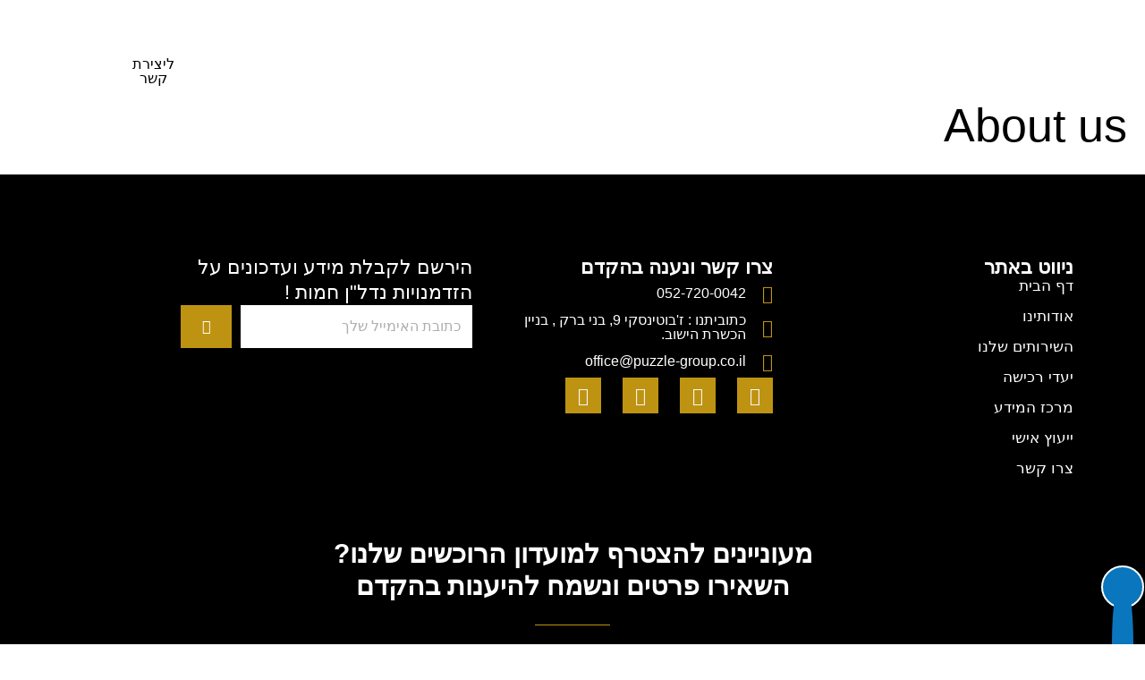

--- FILE ---
content_type: text/html; charset=UTF-8
request_url: https://puzzle-group.co.il/about-us/
body_size: 71794
content:
<!DOCTYPE html>
<html dir="rtl" lang="he-IL">
<head>
<meta charset="UTF-8">
<meta name="viewport" content="width=device-width, initial-scale=1">
	<link rel="profile" href="https://gmpg.org/xfn/11"> 
	<meta name='robots' content='index, follow, max-image-preview:large, max-snippet:-1, max-video-preview:-1' />
	<style>img:is([sizes="auto" i], [sizes^="auto," i]) { contain-intrinsic-size: 3000px 1500px }</style>
	
	<!-- This site is optimized with the Yoast SEO plugin v26.8 - https://yoast.com/product/yoast-seo-wordpress/ -->
	<title>About us - Puzzle Group</title>
	<meta name="description" content="פאזל גרופ מנגישה לכם השקעות נדל&quot;ן עם מודל חדשני המאפשר לכם להיכנס אל עולם ההשקעות עם הון עצמי נמוך. היכנסו להתרשם מעמוד &quot;About us&quot; באתר" />
	<link rel="canonical" href="https://puzzle-group.co.il/en/about-us/" />
	<meta property="og:locale" content="he_IL" />
	<meta property="og:type" content="article" />
	<meta property="og:title" content="About us - Puzzle Group" />
	<meta property="og:description" content="פאזל גרופ מנגישה לכם השקעות נדל&quot;ן עם מודל חדשני המאפשר לכם להיכנס אל עולם ההשקעות עם הון עצמי נמוך. היכנסו להתרשם מעמוד &quot;About us&quot; באתר" />
	<meta property="og:url" content="https://puzzle-group.co.il/en/about-us/" />
	<meta property="og:site_name" content="Puzzle Group" />
	<meta name="twitter:card" content="summary_large_image" />
	<script type="application/ld+json" class="yoast-schema-graph">{"@context":"https://schema.org","@graph":[{"@type":"WebPage","@id":"https://puzzle-group.co.il/en/about-us/","url":"https://puzzle-group.co.il/en/about-us/","name":"About us - Puzzle Group","isPartOf":{"@id":"https://puzzle-group.co.il/#website"},"datePublished":"2019-01-14T14:04:23+00:00","description":"פאזל גרופ מנגישה לכם השקעות נדל\"ן עם מודל חדשני המאפשר לכם להיכנס אל עולם ההשקעות עם הון עצמי נמוך. היכנסו להתרשם מעמוד \"About us\" באתר","breadcrumb":{"@id":"https://puzzle-group.co.il/en/about-us/#breadcrumb"},"inLanguage":"he-IL","potentialAction":[{"@type":"ReadAction","target":["https://puzzle-group.co.il/en/about-us/"]}]},{"@type":"BreadcrumbList","@id":"https://puzzle-group.co.il/en/about-us/#breadcrumb","itemListElement":[{"@type":"ListItem","position":1,"name":"Home","item":"https://puzzle-group.co.il/"},{"@type":"ListItem","position":2,"name":"About us"}]},{"@type":"WebSite","@id":"https://puzzle-group.co.il/#website","url":"https://puzzle-group.co.il/","name":"Puzzle Group","description":"בית להשקעות נדל&quot;ן","publisher":{"@id":"https://puzzle-group.co.il/#organization"},"potentialAction":[{"@type":"SearchAction","target":{"@type":"EntryPoint","urlTemplate":"https://puzzle-group.co.il/?s={search_term_string}"},"query-input":{"@type":"PropertyValueSpecification","valueRequired":true,"valueName":"search_term_string"}}],"inLanguage":"he-IL"},{"@type":"Organization","@id":"https://puzzle-group.co.il/#organization","name":"Puzzle Group - real estate investment house","url":"https://puzzle-group.co.il/","logo":{"@type":"ImageObject","inLanguage":"he-IL","@id":"https://puzzle-group.co.il/#/schema/logo/image/","url":"https://puzzle-group.co.il/wp-content/uploads/2022/12/puzzlegroup_icon__2_-removebg-preview.png","contentUrl":"https://puzzle-group.co.il/wp-content/uploads/2022/12/puzzlegroup_icon__2_-removebg-preview.png","width":173,"height":111,"caption":"Puzzle Group - real estate investment house"},"image":{"@id":"https://puzzle-group.co.il/#/schema/logo/image/"},"sameAs":["https://www.instagram.com/puzzle.group.co.il/"]}]}</script>
	<!-- / Yoast SEO plugin. -->


<script type='application/javascript'  id='pys-version-script'>console.log('PixelYourSite Free version 11.1.5.2');</script>
<link rel='dns-prefetch' href='//fonts.googleapis.com' />
<link rel='dns-prefetch' href='//www.googletagmanager.com' />
<link href='https://fonts.gstatic.com' crossorigin rel='preconnect' />
<link rel="alternate" type="application/rss+xml" title="Puzzle Group &laquo; פיד‏" href="https://puzzle-group.co.il/feed/" />
<link rel="alternate" type="application/rss+xml" title="Puzzle Group &laquo; פיד תגובות‏" href="https://puzzle-group.co.il/comments/feed/" />
<link rel='stylesheet' id='astra-theme-css-rtl-css' href='https://puzzle-group.co.il/wp-content/themes/astra/assets/css/minified/main.min-rtl.css?ver=4.8.10' media='all' />
<style id='astra-theme-css-inline-css'>
.ast-no-sidebar .entry-content .alignfull {margin-left: calc( -50vw + 50%);margin-right: calc( -50vw + 50%);max-width: 100vw;width: 100vw;}.ast-no-sidebar .entry-content .alignwide {margin-left: calc(-41vw + 50%);margin-right: calc(-41vw + 50%);max-width: unset;width: unset;}.ast-no-sidebar .entry-content .alignfull .alignfull,.ast-no-sidebar .entry-content .alignfull .alignwide,.ast-no-sidebar .entry-content .alignwide .alignfull,.ast-no-sidebar .entry-content .alignwide .alignwide,.ast-no-sidebar .entry-content .wp-block-column .alignfull,.ast-no-sidebar .entry-content .wp-block-column .alignwide{width: 100%;margin-left: auto;margin-right: auto;}.wp-block-gallery,.blocks-gallery-grid {margin: 0;}.wp-block-separator {max-width: 100px;}.wp-block-separator.is-style-wide,.wp-block-separator.is-style-dots {max-width: none;}.entry-content .has-2-columns .wp-block-column:first-child {padding-right: 10px;}.entry-content .has-2-columns .wp-block-column:last-child {padding-left: 10px;}@media (max-width: 782px) {.entry-content .wp-block-columns .wp-block-column {flex-basis: 100%;}.entry-content .has-2-columns .wp-block-column:first-child {padding-right: 0;}.entry-content .has-2-columns .wp-block-column:last-child {padding-left: 0;}}body .entry-content .wp-block-latest-posts {margin-left: 0;}body .entry-content .wp-block-latest-posts li {list-style: none;}.ast-no-sidebar .ast-container .entry-content .wp-block-latest-posts {margin-left: 0;}.ast-header-break-point .entry-content .alignwide {margin-left: auto;margin-right: auto;}.entry-content .blocks-gallery-item img {margin-bottom: auto;}.wp-block-pullquote {border-top: 4px solid #555d66;border-bottom: 4px solid #555d66;color: #40464d;}:root{--ast-post-nav-space:0;--ast-container-default-xlg-padding:6.67em;--ast-container-default-lg-padding:5.67em;--ast-container-default-slg-padding:4.34em;--ast-container-default-md-padding:3.34em;--ast-container-default-sm-padding:6.67em;--ast-container-default-xs-padding:2.4em;--ast-container-default-xxs-padding:1.4em;--ast-code-block-background:#EEEEEE;--ast-comment-inputs-background:#FAFAFA;--ast-normal-container-width:1200px;--ast-narrow-container-width:750px;--ast-blog-title-font-weight:normal;--ast-blog-meta-weight:inherit;--ast-global-color-primary:var(--ast-global-color-5);--ast-global-color-secondary:var(--ast-global-color-4);--ast-global-color-alternate-background:var(--ast-global-color-7);--ast-global-color-subtle-background:var(--ast-global-color-6);}html{font-size:106.25%;}a,.page-title{color:rgba(0,0,0,0.66);}a:hover,a:focus{color:var(--ast-global-color-1);}body,button,input,select,textarea,.ast-button,.ast-custom-button{font-family:'Open Sans',sans-serif;font-weight:400;font-size:17px;font-size:1rem;line-height:var(--ast-body-line-height,1.65em);}blockquote{color:var(--ast-global-color-3);}p,.entry-content p{margin-bottom:1.36em;}h1,.entry-content h1,h2,.entry-content h2,h3,.entry-content h3,h4,.entry-content h4,h5,.entry-content h5,h6,.entry-content h6,.site-title,.site-title a{font-family:'Open Sans',sans-serif;font-weight:400;}.site-title{font-size:35px;font-size:2.0588235294118rem;display:none;}header .custom-logo-link img{max-width:110px;width:110px;}.astra-logo-svg{width:110px;}.site-header .site-description{font-size:15px;font-size:0.88235294117647rem;display:none;}.entry-title{font-size:26px;font-size:1.5294117647059rem;}.archive .ast-article-post .ast-article-inner,.blog .ast-article-post .ast-article-inner,.archive .ast-article-post .ast-article-inner:hover,.blog .ast-article-post .ast-article-inner:hover{overflow:hidden;}h1,.entry-content h1{font-size:40px;font-size:2.3529411764706rem;font-family:'Open Sans',sans-serif;line-height:1.4em;}h2,.entry-content h2{font-size:30px;font-size:1.7647058823529rem;font-family:'Open Sans',sans-serif;line-height:1.3em;}h3,.entry-content h3{font-size:25px;font-size:1.4705882352941rem;font-weight:400;font-family:'Open Sans',sans-serif;line-height:1.3em;}h4,.entry-content h4{font-size:24px;font-size:1.4117647058824rem;line-height:1.2em;font-family:'Open Sans',sans-serif;}h5,.entry-content h5{font-size:20px;font-size:1.1764705882353rem;line-height:1.2em;font-family:'Open Sans',sans-serif;}h6,.entry-content h6{font-size:16px;font-size:0.94117647058824rem;line-height:1.25em;font-family:'Open Sans',sans-serif;}::selection{background-color:rgba(0,0,0,0.58);color:#000000;}body,h1,.entry-title a,.entry-content h1,h2,.entry-content h2,h3,.entry-content h3,h4,.entry-content h4,h5,.entry-content h5,h6,.entry-content h6{color:var(--ast-global-color-3);}.tagcloud a:hover,.tagcloud a:focus,.tagcloud a.current-item{color:#000000;border-color:rgba(0,0,0,0.66);background-color:rgba(0,0,0,0.66);}input:focus,input[type="text"]:focus,input[type="email"]:focus,input[type="url"]:focus,input[type="password"]:focus,input[type="reset"]:focus,input[type="search"]:focus,textarea:focus{border-color:rgba(0,0,0,0.66);}input[type="radio"]:checked,input[type=reset],input[type="checkbox"]:checked,input[type="checkbox"]:hover:checked,input[type="checkbox"]:focus:checked,input[type=range]::-webkit-slider-thumb{border-color:rgba(0,0,0,0.66);background-color:rgba(0,0,0,0.66);box-shadow:none;}.site-footer a:hover + .post-count,.site-footer a:focus + .post-count{background:rgba(0,0,0,0.66);border-color:rgba(0,0,0,0.66);}.single .nav-links .nav-previous,.single .nav-links .nav-next{color:rgba(0,0,0,0.66);}.entry-meta,.entry-meta *{line-height:1.45;color:rgba(0,0,0,0.66);}.entry-meta a:not(.ast-button):hover,.entry-meta a:not(.ast-button):hover *,.entry-meta a:not(.ast-button):focus,.entry-meta a:not(.ast-button):focus *,.page-links > .page-link,.page-links .page-link:hover,.post-navigation a:hover{color:var(--ast-global-color-1);}#cat option,.secondary .calendar_wrap thead a,.secondary .calendar_wrap thead a:visited{color:rgba(0,0,0,0.66);}.secondary .calendar_wrap #today,.ast-progress-val span{background:rgba(0,0,0,0.66);}.secondary a:hover + .post-count,.secondary a:focus + .post-count{background:rgba(0,0,0,0.66);border-color:rgba(0,0,0,0.66);}.calendar_wrap #today > a{color:#000000;}.page-links .page-link,.single .post-navigation a{color:rgba(0,0,0,0.66);}.ast-search-menu-icon .search-form button.search-submit{padding:0 4px;}.ast-search-menu-icon form.search-form{padding-right:0;}.ast-search-menu-icon.slide-search input.search-field{width:0;}.ast-header-search .ast-search-menu-icon.ast-dropdown-active .search-form,.ast-header-search .ast-search-menu-icon.ast-dropdown-active .search-field:focus{transition:all 0.2s;}.search-form input.search-field:focus{outline:none;}.widget-title,.widget .wp-block-heading{font-size:24px;font-size:1.4117647058824rem;color:var(--ast-global-color-3);}.ast-search-menu-icon.slide-search a:focus-visible:focus-visible,.astra-search-icon:focus-visible,#close:focus-visible,a:focus-visible,.ast-menu-toggle:focus-visible,.site .skip-link:focus-visible,.wp-block-loginout input:focus-visible,.wp-block-search.wp-block-search__button-inside .wp-block-search__inside-wrapper,.ast-header-navigation-arrow:focus-visible,.woocommerce .wc-proceed-to-checkout > .checkout-button:focus-visible,.woocommerce .woocommerce-MyAccount-navigation ul li a:focus-visible,.ast-orders-table__row .ast-orders-table__cell:focus-visible,.woocommerce .woocommerce-order-details .order-again > .button:focus-visible,.woocommerce .woocommerce-message a.button.wc-forward:focus-visible,.woocommerce #minus_qty:focus-visible,.woocommerce #plus_qty:focus-visible,a#ast-apply-coupon:focus-visible,.woocommerce .woocommerce-info a:focus-visible,.woocommerce .astra-shop-summary-wrap a:focus-visible,.woocommerce a.wc-forward:focus-visible,#ast-apply-coupon:focus-visible,.woocommerce-js .woocommerce-mini-cart-item a.remove:focus-visible,#close:focus-visible,.button.search-submit:focus-visible,#search_submit:focus,.normal-search:focus-visible,.ast-header-account-wrap:focus-visible,.woocommerce .ast-on-card-button.ast-quick-view-trigger:focus{outline-style:dotted;outline-color:inherit;outline-width:thin;}input:focus,input[type="text"]:focus,input[type="email"]:focus,input[type="url"]:focus,input[type="password"]:focus,input[type="reset"]:focus,input[type="search"]:focus,input[type="number"]:focus,textarea:focus,.wp-block-search__input:focus,[data-section="section-header-mobile-trigger"] .ast-button-wrap .ast-mobile-menu-trigger-minimal:focus,.ast-mobile-popup-drawer.active .menu-toggle-close:focus,.woocommerce-ordering select.orderby:focus,#ast-scroll-top:focus,#coupon_code:focus,.woocommerce-page #comment:focus,.woocommerce #reviews #respond input#submit:focus,.woocommerce a.add_to_cart_button:focus,.woocommerce .button.single_add_to_cart_button:focus,.woocommerce .woocommerce-cart-form button:focus,.woocommerce .woocommerce-cart-form__cart-item .quantity .qty:focus,.woocommerce .woocommerce-billing-fields .woocommerce-billing-fields__field-wrapper .woocommerce-input-wrapper > .input-text:focus,.woocommerce #order_comments:focus,.woocommerce #place_order:focus,.woocommerce .woocommerce-address-fields .woocommerce-address-fields__field-wrapper .woocommerce-input-wrapper > .input-text:focus,.woocommerce .woocommerce-MyAccount-content form button:focus,.woocommerce .woocommerce-MyAccount-content .woocommerce-EditAccountForm .woocommerce-form-row .woocommerce-Input.input-text:focus,.woocommerce .ast-woocommerce-container .woocommerce-pagination ul.page-numbers li a:focus,body #content .woocommerce form .form-row .select2-container--default .select2-selection--single:focus,#ast-coupon-code:focus,.woocommerce.woocommerce-js .quantity input[type=number]:focus,.woocommerce-js .woocommerce-mini-cart-item .quantity input[type=number]:focus,.woocommerce p#ast-coupon-trigger:focus{border-style:dotted;border-color:inherit;border-width:thin;}input{outline:none;}.site-logo-img img{ transition:all 0.2s linear;}body .ast-oembed-container *{position:absolute;top:0;width:100%;height:100%;right:0;}body .wp-block-embed-pocket-casts .ast-oembed-container *{position:unset;}.ast-single-post-featured-section + article {margin-top: 2em;}.site-content .ast-single-post-featured-section img {width: 100%;overflow: hidden;object-fit: cover;}.site > .ast-single-related-posts-container {margin-top: 0;}@media (min-width: 922px) {.ast-desktop .ast-container--narrow {max-width: var(--ast-narrow-container-width);margin: 0 auto;}}.ast-page-builder-template .hentry {margin: 0;}.ast-page-builder-template .site-content > .ast-container {max-width: 100%;padding: 0;}.ast-page-builder-template .site .site-content #primary {padding: 0;margin: 0;}.ast-page-builder-template .no-results {text-align: center;margin: 4em auto;}.ast-page-builder-template .ast-pagination {padding: 2em;}.ast-page-builder-template .entry-header.ast-no-title.ast-no-thumbnail {margin-top: 0;}.ast-page-builder-template .entry-header.ast-header-without-markup {margin-top: 0;margin-bottom: 0;}.ast-page-builder-template .entry-header.ast-no-title.ast-no-meta {margin-bottom: 0;}.ast-page-builder-template.single .post-navigation {padding-bottom: 2em;}.ast-page-builder-template.single-post .site-content > .ast-container {max-width: 100%;}.ast-page-builder-template .entry-header {margin-top: 4em;margin-left: auto;margin-right: auto;padding-left: 20px;padding-right: 20px;}.single.ast-page-builder-template .entry-header {padding-left: 20px;padding-right: 20px;}.ast-page-builder-template .ast-archive-description {margin: 4em auto 0;padding-left: 20px;padding-right: 20px;}.ast-page-builder-template.ast-no-sidebar .entry-content .alignwide {margin-left: 0;margin-right: 0;}@media (max-width:921.9px){#ast-desktop-header{display:none;}}@media (min-width:922px){#ast-mobile-header{display:none;}}.wp-block-buttons.aligncenter{justify-content:center;}@media (max-width:921px){.ast-theme-transparent-header #primary,.ast-theme-transparent-header #secondary{padding:0;}}@media (max-width:921px){.ast-plain-container.ast-no-sidebar #primary{padding:0;}}.ast-plain-container.ast-no-sidebar #primary{margin-top:0;margin-bottom:0;}@media (min-width:1200px){.wp-block-group .has-background{padding:20px;}}@media (min-width:1200px){.ast-page-builder-template.ast-no-sidebar .entry-content .wp-block-cover.alignwide,.ast-page-builder-template.ast-no-sidebar .entry-content .wp-block-cover.alignfull{padding-right:0;padding-left:0;}}@media (min-width:1200px){.wp-block-cover-image.alignwide .wp-block-cover__inner-container,.wp-block-cover.alignwide .wp-block-cover__inner-container,.wp-block-cover-image.alignfull .wp-block-cover__inner-container,.wp-block-cover.alignfull .wp-block-cover__inner-container{width:100%;}}.wp-block-columns{margin-bottom:unset;}.wp-block-image.size-full{margin:2rem 0;}.wp-block-separator.has-background{padding:0;}.wp-block-gallery{margin-bottom:1.6em;}.wp-block-group{padding-top:4em;padding-bottom:4em;}.wp-block-group__inner-container .wp-block-columns:last-child,.wp-block-group__inner-container :last-child,.wp-block-table table{margin-bottom:0;}.blocks-gallery-grid{width:100%;}.wp-block-navigation-link__content{padding:5px 0;}.wp-block-group .wp-block-group .has-text-align-center,.wp-block-group .wp-block-column .has-text-align-center{max-width:100%;}.has-text-align-center{margin:0 auto;}@media (min-width:1200px){.wp-block-cover__inner-container,.alignwide .wp-block-group__inner-container,.alignfull .wp-block-group__inner-container{max-width:1200px;margin:0 auto;}.wp-block-group.alignnone,.wp-block-group.aligncenter,.wp-block-group.alignleft,.wp-block-group.alignright,.wp-block-group.alignwide,.wp-block-columns.alignwide{margin:2rem 0 1rem 0;}}@media (max-width:1200px){.wp-block-group{padding:3em;}.wp-block-group .wp-block-group{padding:1.5em;}.wp-block-columns,.wp-block-column{margin:1rem 0;}}@media (min-width:921px){.wp-block-columns .wp-block-group{padding:2em;}}@media (max-width:544px){.wp-block-cover-image .wp-block-cover__inner-container,.wp-block-cover .wp-block-cover__inner-container{width:unset;}.wp-block-cover,.wp-block-cover-image{padding:2em 0;}.wp-block-group,.wp-block-cover{padding:2em;}.wp-block-media-text__media img,.wp-block-media-text__media video{width:unset;max-width:100%;}.wp-block-media-text.has-background .wp-block-media-text__content{padding:1em;}}.wp-block-image.aligncenter{margin-left:auto;margin-right:auto;}.wp-block-table.aligncenter{margin-left:auto;margin-right:auto;}@media (min-width:544px){.entry-content .wp-block-media-text.has-media-on-the-right .wp-block-media-text__content{padding:0 8% 0 0;}.entry-content .wp-block-media-text .wp-block-media-text__content{padding:0 0 0 8%;}.ast-plain-container .site-content .entry-content .has-custom-content-position.is-position-bottom-left > *,.ast-plain-container .site-content .entry-content .has-custom-content-position.is-position-bottom-right > *,.ast-plain-container .site-content .entry-content .has-custom-content-position.is-position-top-left > *,.ast-plain-container .site-content .entry-content .has-custom-content-position.is-position-top-right > *,.ast-plain-container .site-content .entry-content .has-custom-content-position.is-position-center-right > *,.ast-plain-container .site-content .entry-content .has-custom-content-position.is-position-center-left > *{margin:0;}}@media (max-width:544px){.entry-content .wp-block-media-text .wp-block-media-text__content{padding:8% 0;}.wp-block-media-text .wp-block-media-text__media img{width:auto;max-width:100%;}}.wp-block-button.is-style-outline .wp-block-button__link{border-color:rgba(0,0,0,0.58);border-top-width:2px;border-right-width:2px;border-bottom-width:2px;border-left-width:2px;}div.wp-block-button.is-style-outline > .wp-block-button__link:not(.has-text-color),div.wp-block-button.wp-block-button__link.is-style-outline:not(.has-text-color){color:rgba(0,0,0,0.58);}.wp-block-button.is-style-outline .wp-block-button__link:hover,.wp-block-buttons .wp-block-button.is-style-outline .wp-block-button__link:focus,.wp-block-buttons .wp-block-button.is-style-outline > .wp-block-button__link:not(.has-text-color):hover,.wp-block-buttons .wp-block-button.wp-block-button__link.is-style-outline:not(.has-text-color):hover{color:#ffffff;background-color:var(--ast-global-color-1);border-color:var(--ast-global-color-1);}.post-page-numbers.current .page-link,.ast-pagination .page-numbers.current{color:#000000;border-color:rgba(0,0,0,0.58);background-color:rgba(0,0,0,0.58);}@media (max-width:921px){.wp-block-button.is-style-outline .wp-block-button__link{padding-top:calc(15px - 2px);padding-right:calc(30px - 2px);padding-bottom:calc(15px - 2px);padding-left:calc(30px - 2px);}}@media (max-width:544px){.wp-block-button.is-style-outline .wp-block-button__link{padding-top:calc(15px - 2px);padding-right:calc(30px - 2px);padding-bottom:calc(15px - 2px);padding-left:calc(30px - 2px);}}@media (min-width:544px){.entry-content > .alignleft{margin-left:20px;}.entry-content > .alignright{margin-right:20px;}.wp-block-group.has-background{padding:20px;}}.wp-block-buttons .wp-block-button.is-style-outline .wp-block-button__link.wp-element-button,.ast-outline-button,.wp-block-uagb-buttons-child .uagb-buttons-repeater.ast-outline-button{border-color:rgba(0,0,0,0.58);border-top-width:2px;border-right-width:2px;border-bottom-width:2px;border-left-width:2px;font-family:inherit;font-weight:inherit;line-height:1em;}.wp-block-buttons .wp-block-button.is-style-outline > .wp-block-button__link:not(.has-text-color),.wp-block-buttons .wp-block-button.wp-block-button__link.is-style-outline:not(.has-text-color),.ast-outline-button{color:rgba(0,0,0,0.58);}.wp-block-button.is-style-outline .wp-block-button__link:hover,.wp-block-buttons .wp-block-button.is-style-outline .wp-block-button__link:focus,.wp-block-buttons .wp-block-button.is-style-outline > .wp-block-button__link:not(.has-text-color):hover,.wp-block-buttons .wp-block-button.wp-block-button__link.is-style-outline:not(.has-text-color):hover,.ast-outline-button:hover,.ast-outline-button:focus,.wp-block-uagb-buttons-child .uagb-buttons-repeater.ast-outline-button:hover,.wp-block-uagb-buttons-child .uagb-buttons-repeater.ast-outline-button:focus{color:#ffffff;background-color:var(--ast-global-color-1);border-color:var(--ast-global-color-1);}.wp-block-button .wp-block-button__link.wp-element-button.is-style-outline:not(.has-background),.wp-block-button.is-style-outline>.wp-block-button__link.wp-element-button:not(.has-background),.ast-outline-button{background-color:transparent;}.entry-content[data-ast-blocks-layout] > figure{margin-bottom:1em;}@media (max-width:921px){.ast-separate-container #primary,.ast-separate-container #secondary{padding:1.5em 0;}#primary,#secondary{padding:1.5em 0;margin:0;}.ast-left-sidebar #content > .ast-container{display:flex;flex-direction:column-reverse;width:100%;}.ast-separate-container .ast-article-post,.ast-separate-container .ast-article-single{padding:1.5em 2.14em;}.ast-author-box img.avatar{margin:20px 0 0 0;}}@media (min-width:922px){.ast-separate-container.ast-right-sidebar #primary,.ast-separate-container.ast-left-sidebar #primary{border:0;}.search-no-results.ast-separate-container #primary{margin-bottom:4em;}}.elementor-button-wrapper .elementor-button{border-style:solid;text-decoration:none;border-top-width:0;border-right-width:0;border-left-width:0;border-bottom-width:0;}body .elementor-button.elementor-size-sm,body .elementor-button.elementor-size-xs,body .elementor-button.elementor-size-md,body .elementor-button.elementor-size-lg,body .elementor-button.elementor-size-xl,body .elementor-button{padding-top:10px;padding-right:40px;padding-bottom:10px;padding-left:40px;}.elementor-button-wrapper .elementor-button{border-color:rgba(0,0,0,0.58);background-color:rgba(0,0,0,0.58);}.elementor-button-wrapper .elementor-button:hover,.elementor-button-wrapper .elementor-button:focus{color:#ffffff;background-color:var(--ast-global-color-1);border-color:var(--ast-global-color-1);}.wp-block-button .wp-block-button__link ,.elementor-button-wrapper .elementor-button{color:#000000;}.elementor-button-wrapper .elementor-button{line-height:1em;}.wp-block-button .wp-block-button__link:hover,.wp-block-button .wp-block-button__link:focus{color:#ffffff;background-color:var(--ast-global-color-1);border-color:var(--ast-global-color-1);}.elementor-widget-heading h1.elementor-heading-title{line-height:1.4em;}.elementor-widget-heading h2.elementor-heading-title{line-height:1.3em;}.elementor-widget-heading h3.elementor-heading-title{line-height:1.3em;}.elementor-widget-heading h4.elementor-heading-title{line-height:1.2em;}.elementor-widget-heading h5.elementor-heading-title{line-height:1.2em;}.elementor-widget-heading h6.elementor-heading-title{line-height:1.25em;}.wp-block-button .wp-block-button__link{border:none;background-color:rgba(0,0,0,0.58);color:#000000;font-family:inherit;font-weight:inherit;line-height:1em;padding:15px 30px;}.wp-block-button.is-style-outline .wp-block-button__link{border-style:solid;border-top-width:2px;border-right-width:2px;border-left-width:2px;border-bottom-width:2px;border-color:rgba(0,0,0,0.58);padding-top:calc(15px - 2px);padding-right:calc(30px - 2px);padding-bottom:calc(15px - 2px);padding-left:calc(30px - 2px);}@media (max-width:921px){.wp-block-button .wp-block-button__link{border:none;padding:15px 30px;}.wp-block-button.is-style-outline .wp-block-button__link{padding-top:calc(15px - 2px);padding-right:calc(30px - 2px);padding-bottom:calc(15px - 2px);padding-left:calc(30px - 2px);}}@media (max-width:544px){.wp-block-button .wp-block-button__link{border:none;padding:15px 30px;}.wp-block-button.is-style-outline .wp-block-button__link{padding-top:calc(15px - 2px);padding-right:calc(30px - 2px);padding-bottom:calc(15px - 2px);padding-left:calc(30px - 2px);}}.menu-toggle,button,.ast-button,.ast-custom-button,.button,input#submit,input[type="button"],input[type="submit"],input[type="reset"]{border-style:solid;border-top-width:0;border-right-width:0;border-left-width:0;border-bottom-width:0;color:#000000;border-color:rgba(0,0,0,0.58);background-color:rgba(0,0,0,0.58);padding-top:10px;padding-right:40px;padding-bottom:10px;padding-left:40px;font-family:inherit;font-weight:inherit;line-height:1em;}button:focus,.menu-toggle:hover,button:hover,.ast-button:hover,.ast-custom-button:hover .button:hover,.ast-custom-button:hover ,input[type=reset]:hover,input[type=reset]:focus,input#submit:hover,input#submit:focus,input[type="button"]:hover,input[type="button"]:focus,input[type="submit"]:hover,input[type="submit"]:focus{color:#ffffff;background-color:var(--ast-global-color-1);border-color:var(--ast-global-color-1);}@media (max-width:921px){.ast-mobile-header-stack .main-header-bar .ast-search-menu-icon{display:inline-block;}.ast-header-break-point.ast-header-custom-item-outside .ast-mobile-header-stack .main-header-bar .ast-search-icon{margin:0;}.ast-comment-avatar-wrap img{max-width:2.5em;}.ast-comment-meta{padding:0 1.8888em 1.3333em;}.ast-separate-container .ast-comment-list li.depth-1{padding:1.5em 2.14em;}.ast-separate-container .comment-respond{padding:2em 2.14em;}}@media (min-width:544px){.ast-container{max-width:100%;}}@media (max-width:544px){.ast-separate-container .ast-article-post,.ast-separate-container .ast-article-single,.ast-separate-container .comments-title,.ast-separate-container .ast-archive-description{padding:1.5em 1em;}.ast-separate-container #content .ast-container{padding-left:0.54em;padding-right:0.54em;}.ast-separate-container .ast-comment-list .bypostauthor{padding:.5em;}.ast-search-menu-icon.ast-dropdown-active .search-field{width:170px;}} #ast-mobile-header .ast-site-header-cart-li a{pointer-events:none;}@media (min-width:545px){.ast-page-builder-template .comments-area,.single.ast-page-builder-template .entry-header,.single.ast-page-builder-template .post-navigation,.single.ast-page-builder-template .ast-single-related-posts-container{max-width:1240px;margin-left:auto;margin-right:auto;}}body,.ast-separate-container{background-color:#ffffff;background-image:none;}.ast-no-sidebar.ast-separate-container .entry-content .alignfull {margin-left: -6.67em;margin-right: -6.67em;width: auto;}@media (max-width: 1200px) {.ast-no-sidebar.ast-separate-container .entry-content .alignfull {margin-left: -2.4em;margin-right: -2.4em;}}@media (max-width: 768px) {.ast-no-sidebar.ast-separate-container .entry-content .alignfull {margin-left: -2.14em;margin-right: -2.14em;}}@media (max-width: 544px) {.ast-no-sidebar.ast-separate-container .entry-content .alignfull {margin-left: -1em;margin-right: -1em;}}.ast-no-sidebar.ast-separate-container .entry-content .alignwide {margin-left: -20px;margin-right: -20px;}.ast-no-sidebar.ast-separate-container .entry-content .wp-block-column .alignfull,.ast-no-sidebar.ast-separate-container .entry-content .wp-block-column .alignwide {margin-left: auto;margin-right: auto;width: 100%;}@media (max-width:921px){.site-title{display:none;}.site-header .site-description{display:none;}h1,.entry-content h1{font-size:30px;}h2,.entry-content h2{font-size:25px;}h3,.entry-content h3{font-size:20px;}}@media (max-width:544px){.site-title{display:none;}.site-header .site-description{display:none;}h1,.entry-content h1{font-size:30px;}h2,.entry-content h2{font-size:20px;}h3,.entry-content h3{font-size:20px;}}@media (max-width:921px){html{font-size:96.9%;}}@media (max-width:544px){html{font-size:96.9%;}}@media (min-width:922px){.ast-container{max-width:1240px;}}@media (min-width:922px){.site-content .ast-container{display:flex;}}@media (max-width:921px){.site-content .ast-container{flex-direction:column;}}@media (min-width:922px){.main-header-menu .sub-menu .menu-item.ast-left-align-sub-menu:hover > .sub-menu,.main-header-menu .sub-menu .menu-item.ast-left-align-sub-menu.focus > .sub-menu{margin-left:-0px;}}.site .comments-area{padding-bottom:3em;}blockquote {padding: 1.2em;}:root .has-ast-global-color-0-color{color:var(--ast-global-color-0);}:root .has-ast-global-color-0-background-color{background-color:var(--ast-global-color-0);}:root .wp-block-button .has-ast-global-color-0-color{color:var(--ast-global-color-0);}:root .wp-block-button .has-ast-global-color-0-background-color{background-color:var(--ast-global-color-0);}:root .has-ast-global-color-1-color{color:var(--ast-global-color-1);}:root .has-ast-global-color-1-background-color{background-color:var(--ast-global-color-1);}:root .wp-block-button .has-ast-global-color-1-color{color:var(--ast-global-color-1);}:root .wp-block-button .has-ast-global-color-1-background-color{background-color:var(--ast-global-color-1);}:root .has-ast-global-color-2-color{color:var(--ast-global-color-2);}:root .has-ast-global-color-2-background-color{background-color:var(--ast-global-color-2);}:root .wp-block-button .has-ast-global-color-2-color{color:var(--ast-global-color-2);}:root .wp-block-button .has-ast-global-color-2-background-color{background-color:var(--ast-global-color-2);}:root .has-ast-global-color-3-color{color:var(--ast-global-color-3);}:root .has-ast-global-color-3-background-color{background-color:var(--ast-global-color-3);}:root .wp-block-button .has-ast-global-color-3-color{color:var(--ast-global-color-3);}:root .wp-block-button .has-ast-global-color-3-background-color{background-color:var(--ast-global-color-3);}:root .has-ast-global-color-4-color{color:var(--ast-global-color-4);}:root .has-ast-global-color-4-background-color{background-color:var(--ast-global-color-4);}:root .wp-block-button .has-ast-global-color-4-color{color:var(--ast-global-color-4);}:root .wp-block-button .has-ast-global-color-4-background-color{background-color:var(--ast-global-color-4);}:root .has-ast-global-color-5-color{color:var(--ast-global-color-5);}:root .has-ast-global-color-5-background-color{background-color:var(--ast-global-color-5);}:root .wp-block-button .has-ast-global-color-5-color{color:var(--ast-global-color-5);}:root .wp-block-button .has-ast-global-color-5-background-color{background-color:var(--ast-global-color-5);}:root .has-ast-global-color-6-color{color:var(--ast-global-color-6);}:root .has-ast-global-color-6-background-color{background-color:var(--ast-global-color-6);}:root .wp-block-button .has-ast-global-color-6-color{color:var(--ast-global-color-6);}:root .wp-block-button .has-ast-global-color-6-background-color{background-color:var(--ast-global-color-6);}:root .has-ast-global-color-7-color{color:var(--ast-global-color-7);}:root .has-ast-global-color-7-background-color{background-color:var(--ast-global-color-7);}:root .wp-block-button .has-ast-global-color-7-color{color:var(--ast-global-color-7);}:root .wp-block-button .has-ast-global-color-7-background-color{background-color:var(--ast-global-color-7);}:root .has-ast-global-color-8-color{color:var(--ast-global-color-8);}:root .has-ast-global-color-8-background-color{background-color:var(--ast-global-color-8);}:root .wp-block-button .has-ast-global-color-8-color{color:var(--ast-global-color-8);}:root .wp-block-button .has-ast-global-color-8-background-color{background-color:var(--ast-global-color-8);}:root{--ast-global-color-0:#0170B9;--ast-global-color-1:#3a3a3a;--ast-global-color-2:#3a3a3a;--ast-global-color-3:#4B4F58;--ast-global-color-4:#F5F5F5;--ast-global-color-5:#FFFFFF;--ast-global-color-6:#E5E5E5;--ast-global-color-7:#424242;--ast-global-color-8:#000000;}:root {--ast-border-color : #dddddd;}.ast-single-entry-banner {-js-display: flex;display: flex;flex-direction: column;justify-content: center;text-align: center;position: relative;background: #eeeeee;}.ast-single-entry-banner[data-banner-layout="layout-1"] {max-width: 1200px;background: inherit;padding: 20px 0;}.ast-single-entry-banner[data-banner-width-type="custom"] {margin: 0 auto;width: 100%;}.ast-single-entry-banner + .site-content .entry-header {margin-bottom: 0;}.site .ast-author-avatar {--ast-author-avatar-size: ;}a.ast-underline-text {text-decoration: underline;}.ast-container > .ast-terms-link {position: relative;display: block;}a.ast-button.ast-badge-tax {padding: 4px 8px;border-radius: 3px;font-size: inherit;}header.entry-header > *:not(:last-child){margin-bottom:10px;}.ast-archive-entry-banner {-js-display: flex;display: flex;flex-direction: column;justify-content: center;text-align: center;position: relative;background: #eeeeee;}.ast-archive-entry-banner[data-banner-width-type="custom"] {margin: 0 auto;width: 100%;}.ast-archive-entry-banner[data-banner-layout="layout-1"] {background: inherit;padding: 20px 0;text-align: left;}body.archive .ast-archive-description{max-width:1200px;width:100%;text-align:left;padding-top:3em;padding-right:3em;padding-bottom:3em;padding-left:3em;}body.archive .ast-archive-description .ast-archive-title,body.archive .ast-archive-description .ast-archive-title *{font-size:40px;font-size:2.3529411764706rem;text-transform:capitalize;}body.archive .ast-archive-description > *:not(:last-child){margin-bottom:10px;}@media (max-width:921px){body.archive .ast-archive-description{text-align:left;}}@media (max-width:544px){body.archive .ast-archive-description{text-align:left;}}.ast-breadcrumbs .trail-browse,.ast-breadcrumbs .trail-items,.ast-breadcrumbs .trail-items li{display:inline-block;margin:0;padding:0;border:none;background:inherit;text-indent:0;text-decoration:none;}.ast-breadcrumbs .trail-browse{font-size:inherit;font-style:inherit;font-weight:inherit;color:inherit;}.ast-breadcrumbs .trail-items{list-style:none;}.trail-items li::after{padding:0 0.3em;content:"\00bb";}.trail-items li:last-of-type::after{display:none;}h1,.entry-content h1,h2,.entry-content h2,h3,.entry-content h3,h4,.entry-content h4,h5,.entry-content h5,h6,.entry-content h6{color:#000000;}@media (max-width:921px){.ast-builder-grid-row-container.ast-builder-grid-row-tablet-3-firstrow .ast-builder-grid-row > *:first-child,.ast-builder-grid-row-container.ast-builder-grid-row-tablet-3-lastrow .ast-builder-grid-row > *:last-child{grid-column:1 / -1;}}@media (max-width:544px){.ast-builder-grid-row-container.ast-builder-grid-row-mobile-3-firstrow .ast-builder-grid-row > *:first-child,.ast-builder-grid-row-container.ast-builder-grid-row-mobile-3-lastrow .ast-builder-grid-row > *:last-child{grid-column:1 / -1;}}.ast-builder-layout-element .ast-site-identity{margin-top:0px;margin-bottom:0px;margin-left:0px;margin-right:0px;}.ast-builder-layout-element[data-section="title_tagline"]{display:flex;}@media (max-width:921px){.ast-header-break-point .ast-builder-layout-element[data-section="title_tagline"]{display:flex;}}@media (max-width:544px){.ast-header-break-point .ast-builder-layout-element[data-section="title_tagline"]{display:flex;}}.ast-desktop .ast-menu-hover-style-underline > .menu-item > .menu-link:before,.ast-desktop .ast-menu-hover-style-overline > .menu-item > .menu-link:before {content: "";position: absolute;width: 100%;right: 50%;height: 1px;background-color: transparent;transform: scale(0,0) translate(-50%,0);transition: transform .3s ease-in-out,color .0s ease-in-out;}.ast-desktop .ast-menu-hover-style-underline > .menu-item:hover > .menu-link:before,.ast-desktop .ast-menu-hover-style-overline > .menu-item:hover > .menu-link:before {width: calc(100% - 1.2em);background-color: currentColor;transform: scale(1,1) translate(50%,0);}.ast-desktop .ast-menu-hover-style-underline > .menu-item > .menu-link:before {bottom: 0;}.ast-desktop .ast-menu-hover-style-overline > .menu-item > .menu-link:before {top: 0;}.ast-desktop .ast-menu-hover-style-zoom > .menu-item > .menu-link:hover {transition: all .3s ease;transform: scale(1.2);}.elementor-posts-container [CLASS*="ast-width-"]{width:100%;}.elementor-template-full-width .ast-container{display:block;}.elementor-screen-only,.screen-reader-text,.screen-reader-text span,.ui-helper-hidden-accessible{top:0 !important;}@media (max-width:544px){.elementor-element .elementor-wc-products .woocommerce[class*="columns-"] ul.products li.product{width:auto;margin:0;}.elementor-element .woocommerce .woocommerce-result-count{float:none;}}.ast-header-break-point .main-header-bar{border-bottom-width:1px;}@media (min-width:922px){.main-header-bar{border-bottom-width:1px;}}.main-header-menu .menu-item, #astra-footer-menu .menu-item, .main-header-bar .ast-masthead-custom-menu-items{-js-display:flex;display:flex;-webkit-box-pack:center;-webkit-justify-content:center;-moz-box-pack:center;-ms-flex-pack:center;justify-content:center;-webkit-box-orient:vertical;-webkit-box-direction:normal;-webkit-flex-direction:column;-moz-box-orient:vertical;-moz-box-direction:normal;-ms-flex-direction:column;flex-direction:column;}.main-header-menu > .menu-item > .menu-link, #astra-footer-menu > .menu-item > .menu-link{height:100%;-webkit-box-align:center;-webkit-align-items:center;-moz-box-align:center;-ms-flex-align:center;align-items:center;-js-display:flex;display:flex;}.ast-header-break-point .main-navigation ul .menu-item .menu-link .icon-arrow:first-of-type svg{top:.2em;margin-top:0px;margin-right:0px;width:.65em;transform:translate(0, -2px) rotateZ(90deg);}.ast-mobile-popup-content .ast-submenu-expanded > .ast-menu-toggle{transform:rotateX(180deg);overflow-y:auto;}@media (min-width:922px){.ast-builder-menu .main-navigation > ul > li:last-child a{margin-left:0;}}.ast-separate-container .ast-article-inner{background-color:transparent;background-image:none;}.ast-separate-container .ast-article-post{background-color:var(--ast-global-color-5);background-image:none;}@media (max-width:921px){.ast-separate-container .ast-article-post{background-color:var(--ast-global-color-5);background-image:none;}}@media (max-width:544px){.ast-separate-container .ast-article-post{background-color:var(--ast-global-color-5);background-image:none;}}.ast-separate-container .ast-article-single:not(.ast-related-post), .woocommerce.ast-separate-container .ast-woocommerce-container, .ast-separate-container .error-404, .ast-separate-container .no-results, .single.ast-separate-container  .ast-author-meta, .ast-separate-container .related-posts-title-wrapper,.ast-separate-container .comments-count-wrapper, .ast-box-layout.ast-plain-container .site-content,.ast-padded-layout.ast-plain-container .site-content, .ast-separate-container .ast-archive-description, .ast-separate-container .comments-area .comment-respond, .ast-separate-container .comments-area .ast-comment-list li, .ast-separate-container .comments-area .comments-title{background-color:var(--ast-global-color-5);background-image:none;}@media (max-width:921px){.ast-separate-container .ast-article-single:not(.ast-related-post), .woocommerce.ast-separate-container .ast-woocommerce-container, .ast-separate-container .error-404, .ast-separate-container .no-results, .single.ast-separate-container  .ast-author-meta, .ast-separate-container .related-posts-title-wrapper,.ast-separate-container .comments-count-wrapper, .ast-box-layout.ast-plain-container .site-content,.ast-padded-layout.ast-plain-container .site-content, .ast-separate-container .ast-archive-description{background-color:var(--ast-global-color-5);background-image:none;}}@media (max-width:544px){.ast-separate-container .ast-article-single:not(.ast-related-post), .woocommerce.ast-separate-container .ast-woocommerce-container, .ast-separate-container .error-404, .ast-separate-container .no-results, .single.ast-separate-container  .ast-author-meta, .ast-separate-container .related-posts-title-wrapper,.ast-separate-container .comments-count-wrapper, .ast-box-layout.ast-plain-container .site-content,.ast-padded-layout.ast-plain-container .site-content, .ast-separate-container .ast-archive-description{background-color:var(--ast-global-color-5);background-image:none;}}.ast-separate-container.ast-two-container #secondary .widget{background-color:var(--ast-global-color-5);background-image:none;}@media (max-width:921px){.ast-separate-container.ast-two-container #secondary .widget{background-color:var(--ast-global-color-5);background-image:none;}}@media (max-width:544px){.ast-separate-container.ast-two-container #secondary .widget{background-color:var(--ast-global-color-5);background-image:none;}}.ast-mobile-header-content > *,.ast-desktop-header-content > * {padding: 10px 0;height: auto;}.ast-mobile-header-content > *:first-child,.ast-desktop-header-content > *:first-child {padding-top: 10px;}.ast-mobile-header-content > .ast-builder-menu,.ast-desktop-header-content > .ast-builder-menu {padding-top: 0;}.ast-mobile-header-content > *:last-child,.ast-desktop-header-content > *:last-child {padding-bottom: 0;}.ast-mobile-header-content .ast-search-menu-icon.ast-inline-search label,.ast-desktop-header-content .ast-search-menu-icon.ast-inline-search label {width: 100%;}.ast-desktop-header-content .main-header-bar-navigation .ast-submenu-expanded > .ast-menu-toggle::before {transform: rotateX(180deg);}#ast-desktop-header .ast-desktop-header-content,.ast-mobile-header-content .ast-search-icon,.ast-desktop-header-content .ast-search-icon,.ast-mobile-header-wrap .ast-mobile-header-content,.ast-main-header-nav-open.ast-popup-nav-open .ast-mobile-header-wrap .ast-mobile-header-content,.ast-main-header-nav-open.ast-popup-nav-open .ast-desktop-header-content {display: none;}.ast-main-header-nav-open.ast-header-break-point #ast-desktop-header .ast-desktop-header-content,.ast-main-header-nav-open.ast-header-break-point .ast-mobile-header-wrap .ast-mobile-header-content {display: block;}.ast-desktop .ast-desktop-header-content .astra-menu-animation-slide-up > .menu-item > .sub-menu,.ast-desktop .ast-desktop-header-content .astra-menu-animation-slide-up > .menu-item .menu-item > .sub-menu,.ast-desktop .ast-desktop-header-content .astra-menu-animation-slide-down > .menu-item > .sub-menu,.ast-desktop .ast-desktop-header-content .astra-menu-animation-slide-down > .menu-item .menu-item > .sub-menu,.ast-desktop .ast-desktop-header-content .astra-menu-animation-fade > .menu-item > .sub-menu,.ast-desktop .ast-desktop-header-content .astra-menu-animation-fade > .menu-item .menu-item > .sub-menu {opacity: 1;visibility: visible;}.ast-hfb-header.ast-default-menu-enable.ast-header-break-point .ast-mobile-header-wrap .ast-mobile-header-content .main-header-bar-navigation {width: unset;margin: unset;}.ast-mobile-header-content.content-align-flex-end .main-header-bar-navigation .menu-item-has-children > .ast-menu-toggle,.ast-desktop-header-content.content-align-flex-end .main-header-bar-navigation .menu-item-has-children > .ast-menu-toggle {right: calc( 20px - 0.907em);left: auto;}.ast-mobile-header-content .ast-search-menu-icon,.ast-mobile-header-content .ast-search-menu-icon.slide-search,.ast-desktop-header-content .ast-search-menu-icon,.ast-desktop-header-content .ast-search-menu-icon.slide-search {width: 100%;position: relative;display: block;left: auto;transform: none;}.ast-mobile-header-content .ast-search-menu-icon.slide-search .search-form,.ast-mobile-header-content .ast-search-menu-icon .search-form,.ast-desktop-header-content .ast-search-menu-icon.slide-search .search-form,.ast-desktop-header-content .ast-search-menu-icon .search-form {left: 0;visibility: visible;opacity: 1;position: relative;top: auto;transform: none;padding: 0;display: block;overflow: hidden;}.ast-mobile-header-content .ast-search-menu-icon.ast-inline-search .search-field,.ast-mobile-header-content .ast-search-menu-icon .search-field,.ast-desktop-header-content .ast-search-menu-icon.ast-inline-search .search-field,.ast-desktop-header-content .ast-search-menu-icon .search-field {width: 100%;padding-left: 5.5em;}.ast-mobile-header-content .ast-search-menu-icon .search-submit,.ast-desktop-header-content .ast-search-menu-icon .search-submit {display: block;position: absolute;height: 100%;top: 0;left: 0;padding: 0 1em;border-radius: 0;}.ast-hfb-header.ast-default-menu-enable.ast-header-break-point .ast-mobile-header-wrap .ast-mobile-header-content .main-header-bar-navigation ul .sub-menu .menu-link {padding-right: 30px;}.ast-hfb-header.ast-default-menu-enable.ast-header-break-point .ast-mobile-header-wrap .ast-mobile-header-content .main-header-bar-navigation .sub-menu .menu-item .menu-item .menu-link {padding-right: 40px;}.ast-mobile-popup-drawer.active .ast-mobile-popup-inner{background-color:#ffffff;;}.ast-mobile-header-wrap .ast-mobile-header-content, .ast-desktop-header-content{background-color:#ffffff;;}.ast-mobile-popup-content > *, .ast-mobile-header-content > *, .ast-desktop-popup-content > *, .ast-desktop-header-content > *{padding-top:0px;padding-bottom:0px;}.content-align-flex-start .ast-builder-layout-element{justify-content:flex-start;}.content-align-flex-start .main-header-menu{text-align:right;}.rtl #ast-mobile-popup-wrapper #ast-mobile-popup{pointer-events:none;}.rtl #ast-mobile-popup-wrapper #ast-mobile-popup.active{pointer-events:unset;}.ast-mobile-popup-drawer.active .menu-toggle-close{color:#3a3a3a;}.ast-mobile-header-wrap .ast-primary-header-bar,.ast-primary-header-bar .site-primary-header-wrap{min-height:300px;}.ast-desktop .ast-primary-header-bar .main-header-menu > .menu-item{line-height:300px;}#masthead .ast-container,.site-header-focus-item + .ast-breadcrumbs-wrapper{max-width:100%;padding-left:35px;padding-right:35px;}.ast-header-break-point #masthead .ast-mobile-header-wrap .ast-primary-header-bar,.ast-header-break-point #masthead .ast-mobile-header-wrap .ast-below-header-bar,.ast-header-break-point #masthead .ast-mobile-header-wrap .ast-above-header-bar{padding-left:20px;padding-right:20px;}.ast-header-break-point .ast-primary-header-bar{border-bottom-width:1px;border-bottom-color:rgba(0,0,0,0);border-bottom-style:solid;}@media (min-width:922px){.ast-primary-header-bar{border-bottom-width:1px;border-bottom-color:rgba(0,0,0,0);border-bottom-style:solid;}}.ast-primary-header-bar{background-color:#ffffff;background-image:none;}.ast-desktop .ast-primary-header-bar.main-header-bar, .ast-header-break-point #masthead .ast-primary-header-bar.main-header-bar{padding-top:0px;padding-bottom:0px;padding-left:0px;padding-right:0px;}.ast-primary-header-bar{display:block;}@media (max-width:921px){.ast-header-break-point .ast-primary-header-bar{display:grid;}}@media (max-width:544px){.ast-header-break-point .ast-primary-header-bar{display:grid;}}[data-section="section-header-mobile-trigger"] .ast-button-wrap .ast-mobile-menu-trigger-minimal{color:rgba(0,0,0,0.58);border:none;background:transparent;}[data-section="section-header-mobile-trigger"] .ast-button-wrap .mobile-menu-toggle-icon .ast-mobile-svg{width:20px;height:20px;fill:rgba(0,0,0,0.58);}[data-section="section-header-mobile-trigger"] .ast-button-wrap .mobile-menu-wrap .mobile-menu{color:rgba(0,0,0,0.58);}.ast-builder-menu-mobile .main-navigation .menu-item.menu-item-has-children > .ast-menu-toggle{top:0;}.ast-builder-menu-mobile .main-navigation .menu-item-has-children > .menu-link:after{content:unset;}.ast-hfb-header .ast-builder-menu-mobile .main-header-menu, .ast-hfb-header .ast-builder-menu-mobile .main-navigation .menu-item .menu-link, .ast-hfb-header .ast-builder-menu-mobile .main-navigation .menu-item .sub-menu .menu-link{border-style:none;}.ast-builder-menu-mobile .main-navigation .menu-item.menu-item-has-children > .ast-menu-toggle{top:0;}@media (max-width:921px){.ast-builder-menu-mobile .main-navigation .menu-item.menu-item-has-children > .ast-menu-toggle{top:0;}.ast-builder-menu-mobile .main-navigation .menu-item-has-children > .menu-link:after{content:unset;}}@media (max-width:544px){.ast-builder-menu-mobile .main-navigation .menu-item.menu-item-has-children > .ast-menu-toggle{top:0;}}.ast-builder-menu-mobile .main-navigation{display:block;}@media (max-width:921px){.ast-header-break-point .ast-builder-menu-mobile .main-navigation{display:block;}}@media (max-width:544px){.ast-header-break-point .ast-builder-menu-mobile .main-navigation{display:block;}}:root{--e-global-color-astglobalcolor0:#0170B9;--e-global-color-astglobalcolor1:#3a3a3a;--e-global-color-astglobalcolor2:#3a3a3a;--e-global-color-astglobalcolor3:#4B4F58;--e-global-color-astglobalcolor4:#F5F5F5;--e-global-color-astglobalcolor5:#FFFFFF;--e-global-color-astglobalcolor6:#E5E5E5;--e-global-color-astglobalcolor7:#424242;--e-global-color-astglobalcolor8:#000000;}
</style>
<link rel='stylesheet' id='astra-google-fonts-css' href='https://fonts.googleapis.com/css?family=Open+Sans%3A400%2C&#038;display=fallback&#038;ver=4.8.10' media='all' />
<link rel='stylesheet' id='jkit-elements-main-css' href='https://puzzle-group.co.il/wp-content/plugins/jeg-elementor-kit/assets/css/elements/main.css?ver=3.0.2' media='all' />
<style id='wp-emoji-styles-inline-css'>

	img.wp-smiley, img.emoji {
		display: inline !important;
		border: none !important;
		box-shadow: none !important;
		height: 1em !important;
		width: 1em !important;
		margin: 0 0.07em !important;
		vertical-align: -0.1em !important;
		background: none !important;
		padding: 0 !important;
	}
</style>
<link rel='stylesheet' id='wp-block-library-rtl-css' href='https://puzzle-group.co.il/wp-includes/css/dist/block-library/style-rtl.min.css?ver=6.7.4' media='all' />
<link rel='stylesheet' id='wdk-listings-list-css' href='https://puzzle-group.co.il/wp-content/plugins/wpdirectorykit/elementor-elements/assets/css/widgets/wdk-listings-list.css?ver=22' media='all' />
<style id='global-styles-inline-css'>
:root{--wp--preset--aspect-ratio--square: 1;--wp--preset--aspect-ratio--4-3: 4/3;--wp--preset--aspect-ratio--3-4: 3/4;--wp--preset--aspect-ratio--3-2: 3/2;--wp--preset--aspect-ratio--2-3: 2/3;--wp--preset--aspect-ratio--16-9: 16/9;--wp--preset--aspect-ratio--9-16: 9/16;--wp--preset--color--black: #000000;--wp--preset--color--cyan-bluish-gray: #abb8c3;--wp--preset--color--white: #ffffff;--wp--preset--color--pale-pink: #f78da7;--wp--preset--color--vivid-red: #cf2e2e;--wp--preset--color--luminous-vivid-orange: #ff6900;--wp--preset--color--luminous-vivid-amber: #fcb900;--wp--preset--color--light-green-cyan: #7bdcb5;--wp--preset--color--vivid-green-cyan: #00d084;--wp--preset--color--pale-cyan-blue: #8ed1fc;--wp--preset--color--vivid-cyan-blue: #0693e3;--wp--preset--color--vivid-purple: #9b51e0;--wp--preset--color--ast-global-color-0: var(--ast-global-color-0);--wp--preset--color--ast-global-color-1: var(--ast-global-color-1);--wp--preset--color--ast-global-color-2: var(--ast-global-color-2);--wp--preset--color--ast-global-color-3: var(--ast-global-color-3);--wp--preset--color--ast-global-color-4: var(--ast-global-color-4);--wp--preset--color--ast-global-color-5: var(--ast-global-color-5);--wp--preset--color--ast-global-color-6: var(--ast-global-color-6);--wp--preset--color--ast-global-color-7: var(--ast-global-color-7);--wp--preset--color--ast-global-color-8: var(--ast-global-color-8);--wp--preset--gradient--vivid-cyan-blue-to-vivid-purple: linear-gradient(135deg,rgba(6,147,227,1) 0%,rgb(155,81,224) 100%);--wp--preset--gradient--light-green-cyan-to-vivid-green-cyan: linear-gradient(135deg,rgb(122,220,180) 0%,rgb(0,208,130) 100%);--wp--preset--gradient--luminous-vivid-amber-to-luminous-vivid-orange: linear-gradient(135deg,rgba(252,185,0,1) 0%,rgba(255,105,0,1) 100%);--wp--preset--gradient--luminous-vivid-orange-to-vivid-red: linear-gradient(135deg,rgba(255,105,0,1) 0%,rgb(207,46,46) 100%);--wp--preset--gradient--very-light-gray-to-cyan-bluish-gray: linear-gradient(135deg,rgb(238,238,238) 0%,rgb(169,184,195) 100%);--wp--preset--gradient--cool-to-warm-spectrum: linear-gradient(135deg,rgb(74,234,220) 0%,rgb(151,120,209) 20%,rgb(207,42,186) 40%,rgb(238,44,130) 60%,rgb(251,105,98) 80%,rgb(254,248,76) 100%);--wp--preset--gradient--blush-light-purple: linear-gradient(135deg,rgb(255,206,236) 0%,rgb(152,150,240) 100%);--wp--preset--gradient--blush-bordeaux: linear-gradient(135deg,rgb(254,205,165) 0%,rgb(254,45,45) 50%,rgb(107,0,62) 100%);--wp--preset--gradient--luminous-dusk: linear-gradient(135deg,rgb(255,203,112) 0%,rgb(199,81,192) 50%,rgb(65,88,208) 100%);--wp--preset--gradient--pale-ocean: linear-gradient(135deg,rgb(255,245,203) 0%,rgb(182,227,212) 50%,rgb(51,167,181) 100%);--wp--preset--gradient--electric-grass: linear-gradient(135deg,rgb(202,248,128) 0%,rgb(113,206,126) 100%);--wp--preset--gradient--midnight: linear-gradient(135deg,rgb(2,3,129) 0%,rgb(40,116,252) 100%);--wp--preset--font-size--small: 13px;--wp--preset--font-size--medium: 20px;--wp--preset--font-size--large: 36px;--wp--preset--font-size--x-large: 42px;--wp--preset--spacing--20: 0.44rem;--wp--preset--spacing--30: 0.67rem;--wp--preset--spacing--40: 1rem;--wp--preset--spacing--50: 1.5rem;--wp--preset--spacing--60: 2.25rem;--wp--preset--spacing--70: 3.38rem;--wp--preset--spacing--80: 5.06rem;--wp--preset--shadow--natural: 6px 6px 9px rgba(0, 0, 0, 0.2);--wp--preset--shadow--deep: 12px 12px 50px rgba(0, 0, 0, 0.4);--wp--preset--shadow--sharp: 6px 6px 0px rgba(0, 0, 0, 0.2);--wp--preset--shadow--outlined: 6px 6px 0px -3px rgba(255, 255, 255, 1), 6px 6px rgba(0, 0, 0, 1);--wp--preset--shadow--crisp: 6px 6px 0px rgba(0, 0, 0, 1);}:root { --wp--style--global--content-size: var(--wp--custom--ast-content-width-size);--wp--style--global--wide-size: var(--wp--custom--ast-wide-width-size); }:where(body) { margin: 0; }.wp-site-blocks > .alignleft { float: left; margin-right: 2em; }.wp-site-blocks > .alignright { float: right; margin-left: 2em; }.wp-site-blocks > .aligncenter { justify-content: center; margin-left: auto; margin-right: auto; }:where(.wp-site-blocks) > * { margin-block-start: 24px; margin-block-end: 0; }:where(.wp-site-blocks) > :first-child { margin-block-start: 0; }:where(.wp-site-blocks) > :last-child { margin-block-end: 0; }:root { --wp--style--block-gap: 24px; }:root :where(.is-layout-flow) > :first-child{margin-block-start: 0;}:root :where(.is-layout-flow) > :last-child{margin-block-end: 0;}:root :where(.is-layout-flow) > *{margin-block-start: 24px;margin-block-end: 0;}:root :where(.is-layout-constrained) > :first-child{margin-block-start: 0;}:root :where(.is-layout-constrained) > :last-child{margin-block-end: 0;}:root :where(.is-layout-constrained) > *{margin-block-start: 24px;margin-block-end: 0;}:root :where(.is-layout-flex){gap: 24px;}:root :where(.is-layout-grid){gap: 24px;}.is-layout-flow > .alignleft{float: left;margin-inline-start: 0;margin-inline-end: 2em;}.is-layout-flow > .alignright{float: right;margin-inline-start: 2em;margin-inline-end: 0;}.is-layout-flow > .aligncenter{margin-left: auto !important;margin-right: auto !important;}.is-layout-constrained > .alignleft{float: left;margin-inline-start: 0;margin-inline-end: 2em;}.is-layout-constrained > .alignright{float: right;margin-inline-start: 2em;margin-inline-end: 0;}.is-layout-constrained > .aligncenter{margin-left: auto !important;margin-right: auto !important;}.is-layout-constrained > :where(:not(.alignleft):not(.alignright):not(.alignfull)){max-width: var(--wp--style--global--content-size);margin-left: auto !important;margin-right: auto !important;}.is-layout-constrained > .alignwide{max-width: var(--wp--style--global--wide-size);}body .is-layout-flex{display: flex;}.is-layout-flex{flex-wrap: wrap;align-items: center;}.is-layout-flex > :is(*, div){margin: 0;}body .is-layout-grid{display: grid;}.is-layout-grid > :is(*, div){margin: 0;}body{padding-top: 0px;padding-right: 0px;padding-bottom: 0px;padding-left: 0px;}a:where(:not(.wp-element-button)){text-decoration: none;}:root :where(.wp-element-button, .wp-block-button__link){background-color: #32373c;border-width: 0;color: #fff;font-family: inherit;font-size: inherit;line-height: inherit;padding: calc(0.667em + 2px) calc(1.333em + 2px);text-decoration: none;}.has-black-color{color: var(--wp--preset--color--black) !important;}.has-cyan-bluish-gray-color{color: var(--wp--preset--color--cyan-bluish-gray) !important;}.has-white-color{color: var(--wp--preset--color--white) !important;}.has-pale-pink-color{color: var(--wp--preset--color--pale-pink) !important;}.has-vivid-red-color{color: var(--wp--preset--color--vivid-red) !important;}.has-luminous-vivid-orange-color{color: var(--wp--preset--color--luminous-vivid-orange) !important;}.has-luminous-vivid-amber-color{color: var(--wp--preset--color--luminous-vivid-amber) !important;}.has-light-green-cyan-color{color: var(--wp--preset--color--light-green-cyan) !important;}.has-vivid-green-cyan-color{color: var(--wp--preset--color--vivid-green-cyan) !important;}.has-pale-cyan-blue-color{color: var(--wp--preset--color--pale-cyan-blue) !important;}.has-vivid-cyan-blue-color{color: var(--wp--preset--color--vivid-cyan-blue) !important;}.has-vivid-purple-color{color: var(--wp--preset--color--vivid-purple) !important;}.has-ast-global-color-0-color{color: var(--wp--preset--color--ast-global-color-0) !important;}.has-ast-global-color-1-color{color: var(--wp--preset--color--ast-global-color-1) !important;}.has-ast-global-color-2-color{color: var(--wp--preset--color--ast-global-color-2) !important;}.has-ast-global-color-3-color{color: var(--wp--preset--color--ast-global-color-3) !important;}.has-ast-global-color-4-color{color: var(--wp--preset--color--ast-global-color-4) !important;}.has-ast-global-color-5-color{color: var(--wp--preset--color--ast-global-color-5) !important;}.has-ast-global-color-6-color{color: var(--wp--preset--color--ast-global-color-6) !important;}.has-ast-global-color-7-color{color: var(--wp--preset--color--ast-global-color-7) !important;}.has-ast-global-color-8-color{color: var(--wp--preset--color--ast-global-color-8) !important;}.has-black-background-color{background-color: var(--wp--preset--color--black) !important;}.has-cyan-bluish-gray-background-color{background-color: var(--wp--preset--color--cyan-bluish-gray) !important;}.has-white-background-color{background-color: var(--wp--preset--color--white) !important;}.has-pale-pink-background-color{background-color: var(--wp--preset--color--pale-pink) !important;}.has-vivid-red-background-color{background-color: var(--wp--preset--color--vivid-red) !important;}.has-luminous-vivid-orange-background-color{background-color: var(--wp--preset--color--luminous-vivid-orange) !important;}.has-luminous-vivid-amber-background-color{background-color: var(--wp--preset--color--luminous-vivid-amber) !important;}.has-light-green-cyan-background-color{background-color: var(--wp--preset--color--light-green-cyan) !important;}.has-vivid-green-cyan-background-color{background-color: var(--wp--preset--color--vivid-green-cyan) !important;}.has-pale-cyan-blue-background-color{background-color: var(--wp--preset--color--pale-cyan-blue) !important;}.has-vivid-cyan-blue-background-color{background-color: var(--wp--preset--color--vivid-cyan-blue) !important;}.has-vivid-purple-background-color{background-color: var(--wp--preset--color--vivid-purple) !important;}.has-ast-global-color-0-background-color{background-color: var(--wp--preset--color--ast-global-color-0) !important;}.has-ast-global-color-1-background-color{background-color: var(--wp--preset--color--ast-global-color-1) !important;}.has-ast-global-color-2-background-color{background-color: var(--wp--preset--color--ast-global-color-2) !important;}.has-ast-global-color-3-background-color{background-color: var(--wp--preset--color--ast-global-color-3) !important;}.has-ast-global-color-4-background-color{background-color: var(--wp--preset--color--ast-global-color-4) !important;}.has-ast-global-color-5-background-color{background-color: var(--wp--preset--color--ast-global-color-5) !important;}.has-ast-global-color-6-background-color{background-color: var(--wp--preset--color--ast-global-color-6) !important;}.has-ast-global-color-7-background-color{background-color: var(--wp--preset--color--ast-global-color-7) !important;}.has-ast-global-color-8-background-color{background-color: var(--wp--preset--color--ast-global-color-8) !important;}.has-black-border-color{border-color: var(--wp--preset--color--black) !important;}.has-cyan-bluish-gray-border-color{border-color: var(--wp--preset--color--cyan-bluish-gray) !important;}.has-white-border-color{border-color: var(--wp--preset--color--white) !important;}.has-pale-pink-border-color{border-color: var(--wp--preset--color--pale-pink) !important;}.has-vivid-red-border-color{border-color: var(--wp--preset--color--vivid-red) !important;}.has-luminous-vivid-orange-border-color{border-color: var(--wp--preset--color--luminous-vivid-orange) !important;}.has-luminous-vivid-amber-border-color{border-color: var(--wp--preset--color--luminous-vivid-amber) !important;}.has-light-green-cyan-border-color{border-color: var(--wp--preset--color--light-green-cyan) !important;}.has-vivid-green-cyan-border-color{border-color: var(--wp--preset--color--vivid-green-cyan) !important;}.has-pale-cyan-blue-border-color{border-color: var(--wp--preset--color--pale-cyan-blue) !important;}.has-vivid-cyan-blue-border-color{border-color: var(--wp--preset--color--vivid-cyan-blue) !important;}.has-vivid-purple-border-color{border-color: var(--wp--preset--color--vivid-purple) !important;}.has-ast-global-color-0-border-color{border-color: var(--wp--preset--color--ast-global-color-0) !important;}.has-ast-global-color-1-border-color{border-color: var(--wp--preset--color--ast-global-color-1) !important;}.has-ast-global-color-2-border-color{border-color: var(--wp--preset--color--ast-global-color-2) !important;}.has-ast-global-color-3-border-color{border-color: var(--wp--preset--color--ast-global-color-3) !important;}.has-ast-global-color-4-border-color{border-color: var(--wp--preset--color--ast-global-color-4) !important;}.has-ast-global-color-5-border-color{border-color: var(--wp--preset--color--ast-global-color-5) !important;}.has-ast-global-color-6-border-color{border-color: var(--wp--preset--color--ast-global-color-6) !important;}.has-ast-global-color-7-border-color{border-color: var(--wp--preset--color--ast-global-color-7) !important;}.has-ast-global-color-8-border-color{border-color: var(--wp--preset--color--ast-global-color-8) !important;}.has-vivid-cyan-blue-to-vivid-purple-gradient-background{background: var(--wp--preset--gradient--vivid-cyan-blue-to-vivid-purple) !important;}.has-light-green-cyan-to-vivid-green-cyan-gradient-background{background: var(--wp--preset--gradient--light-green-cyan-to-vivid-green-cyan) !important;}.has-luminous-vivid-amber-to-luminous-vivid-orange-gradient-background{background: var(--wp--preset--gradient--luminous-vivid-amber-to-luminous-vivid-orange) !important;}.has-luminous-vivid-orange-to-vivid-red-gradient-background{background: var(--wp--preset--gradient--luminous-vivid-orange-to-vivid-red) !important;}.has-very-light-gray-to-cyan-bluish-gray-gradient-background{background: var(--wp--preset--gradient--very-light-gray-to-cyan-bluish-gray) !important;}.has-cool-to-warm-spectrum-gradient-background{background: var(--wp--preset--gradient--cool-to-warm-spectrum) !important;}.has-blush-light-purple-gradient-background{background: var(--wp--preset--gradient--blush-light-purple) !important;}.has-blush-bordeaux-gradient-background{background: var(--wp--preset--gradient--blush-bordeaux) !important;}.has-luminous-dusk-gradient-background{background: var(--wp--preset--gradient--luminous-dusk) !important;}.has-pale-ocean-gradient-background{background: var(--wp--preset--gradient--pale-ocean) !important;}.has-electric-grass-gradient-background{background: var(--wp--preset--gradient--electric-grass) !important;}.has-midnight-gradient-background{background: var(--wp--preset--gradient--midnight) !important;}.has-small-font-size{font-size: var(--wp--preset--font-size--small) !important;}.has-medium-font-size{font-size: var(--wp--preset--font-size--medium) !important;}.has-large-font-size{font-size: var(--wp--preset--font-size--large) !important;}.has-x-large-font-size{font-size: var(--wp--preset--font-size--x-large) !important;}
:root :where(.wp-block-pullquote){font-size: 1.5em;line-height: 1.6;}
</style>
<link rel='stylesheet' id='accessibility-light-css' href='https://puzzle-group.co.il/wp-content/plugins/accessibility-light/assets/css/accessibility-light.css?ver=6.7.4' media='all' />
<link rel='stylesheet' id='contact-form-7-css' href='https://puzzle-group.co.il/wp-content/plugins/contact-form-7/includes/css/styles.css?ver=6.1.4' media='all' />
<link rel='stylesheet' id='contact-form-7-rtl-css' href='https://puzzle-group.co.il/wp-content/plugins/contact-form-7/includes/css/styles-rtl.css?ver=6.1.4' media='all' />
<link rel='stylesheet' id='astra-contact-form-7-css' href='https://puzzle-group.co.il/wp-content/themes/astra/assets/css/minified/compatibility/contact-form-7-main.min-rtl.css?ver=4.8.10' media='all' />
<style id='hide_field_class_style-inline-css'>
.cfef-hidden , .cfef-hidden-step-field {
					display: none !important;
			 	}
.cfef-hidden {
					display: none !important;
			 	}
</style>
<link rel='stylesheet' id='ub-extension-style-css-css' href='https://puzzle-group.co.il/wp-content/plugins/ultimate-blocks/src/extensions/style.css?ver=6.7.4' media='all' />
<link rel='stylesheet' id='wdk-scroll-mobile-swipe-css' href='https://puzzle-group.co.il/wp-content/plugins/wpdirectorykit/public/css/wdk-scroll-mobile-swipe.css?ver=1.0.2' media='all' />
<link rel='stylesheet' id='wpdirectorykit-css' href='https://puzzle-group.co.il/wp-content/plugins/wpdirectorykit/public/css/wpdirectorykit-public.css?ver=1.3.8' media='all' />
<style id='wpdirectorykit-inline-css'>
.wdk-image:not(.media):not(.jsplaceholder){background-image: url(https://puzzle-group.co.il/wp-content/plugins/wpdirectorykit/public/img/placeholder.jpg);background-size: cover;background-position: center; }
</style>
<link rel='stylesheet' id='wpdirectorykit-responsive-css' href='https://puzzle-group.co.il/wp-content/plugins/wpdirectorykit/public/css/wpdirectorykit-public-responsive.css?ver=1.3.8' media='all' />
<link rel='stylesheet' id='wpdirectorykit-conflicts-css' href='https://puzzle-group.co.il/wp-content/plugins/wpdirectorykit/public/css/wpdirectorykit-public-conflicts.css?ver=1.3.8' media='all' />
<link rel='stylesheet' id='wpdirectorykit-rtl-css' href='https://puzzle-group.co.il/wp-content/plugins/wpdirectorykit/public/css/wpdirectorykit-public-rtl.css?ver=1.3.8' media='all' />
<link rel='stylesheet' id='elementor-icons-css' href='https://puzzle-group.co.il/wp-content/plugins/elementor/assets/lib/eicons/css/elementor-icons.min.css?ver=5.35.0' media='all' />
<link rel='stylesheet' id='elementor-frontend-css' href='https://puzzle-group.co.il/wp-content/plugins/elementor/assets/css/frontend-rtl.min.css?ver=3.27.0' media='all' />
<link rel='stylesheet' id='elementor-post-11398-css' href='https://puzzle-group.co.il/wp-content/uploads/elementor/css/post-11398.css?ver=1769886168' media='all' />
<link rel='stylesheet' id='font-awesome-5-all-css' href='https://puzzle-group.co.il/wp-content/plugins/elementor/assets/lib/font-awesome/css/all.min.css?ver=3.27.0' media='all' />
<link rel='stylesheet' id='font-awesome-4-shim-css' href='https://puzzle-group.co.il/wp-content/plugins/elementor/assets/lib/font-awesome/css/v4-shims.min.css?ver=3.27.0' media='all' />
<link rel='stylesheet' id='jgb-styles-css' href='https://puzzle-group.co.il/wp-content/plugins/jetgridbuilder/assets/css/jgb-styles.css?ver=1.1.5' media='all' />
<link rel='stylesheet' id='font-awesome-css' href='https://puzzle-group.co.il/wp-content/plugins/elementor/assets/lib/font-awesome/css/font-awesome.min.css?ver=4.7.0' media='all' />
<link rel='stylesheet' id='widget-image-css' href='https://puzzle-group.co.il/wp-content/plugins/elementor/assets/css/widget-image-rtl.min.css?ver=3.27.0' media='all' />
<link rel='stylesheet' id='e-animation-shrink-css' href='https://puzzle-group.co.il/wp-content/plugins/elementor/assets/lib/animations/styles/e-animation-shrink.min.css?ver=3.27.0' media='all' />
<link rel='stylesheet' id='widget-nav-menu-css' href='https://puzzle-group.co.il/wp-content/plugins/elementor-pro/assets/css/widget-nav-menu-rtl.min.css?ver=3.29.2' media='all' />
<link rel='stylesheet' id='widget-heading-css' href='https://puzzle-group.co.il/wp-content/plugins/elementor/assets/css/widget-heading-rtl.min.css?ver=3.27.0' media='all' />
<link rel='stylesheet' id='widget-icon-list-css' href='https://puzzle-group.co.il/wp-content/plugins/elementor/assets/css/widget-icon-list-rtl.min.css?ver=3.27.0' media='all' />
<link rel='stylesheet' id='widget-social-icons-css' href='https://puzzle-group.co.il/wp-content/plugins/elementor/assets/css/widget-social-icons-rtl.min.css?ver=3.27.0' media='all' />
<link rel='stylesheet' id='e-apple-webkit-css' href='https://puzzle-group.co.il/wp-content/plugins/elementor/assets/css/conditionals/apple-webkit.min.css?ver=3.27.0' media='all' />
<link rel='stylesheet' id='widget-form-css' href='https://puzzle-group.co.il/wp-content/plugins/elementor-pro/assets/css/widget-form-rtl.min.css?ver=3.29.2' media='all' />
<link rel='stylesheet' id='widget-divider-css' href='https://puzzle-group.co.il/wp-content/plugins/elementor/assets/css/widget-divider-rtl.min.css?ver=3.27.0' media='all' />
<link rel='stylesheet' id='e-shapes-css' href='https://puzzle-group.co.il/wp-content/plugins/elementor/assets/css/conditionals/shapes.min.css?ver=3.27.0' media='all' />
<link rel='stylesheet' id='widget-text-editor-css' href='https://puzzle-group.co.il/wp-content/plugins/elementor/assets/css/widget-text-editor-rtl.min.css?ver=3.27.0' media='all' />
<link rel='stylesheet' id='elementor-post-17592-css' href='https://puzzle-group.co.il/wp-content/uploads/elementor/css/post-17592.css?ver=1769886169' media='all' />
<link rel='stylesheet' id='elementor-post-11566-css' href='https://puzzle-group.co.il/wp-content/uploads/elementor/css/post-11566.css?ver=1769886169' media='all' />
<link rel='stylesheet' id='exad-slick-css' href='https://puzzle-group.co.il/wp-content/plugins/exclusive-addons-for-elementor/assets/vendor/css/slick.min.css?ver=6.7.4' media='all' />
<link rel='stylesheet' id='exad-slick-theme-css' href='https://puzzle-group.co.il/wp-content/plugins/exclusive-addons-for-elementor/assets/vendor/css/slick-theme.min.css?ver=6.7.4' media='all' />
<link rel='stylesheet' id='exad-image-hover-css' href='https://puzzle-group.co.il/wp-content/plugins/exclusive-addons-for-elementor/assets/vendor/css/imagehover.css?ver=6.7.4' media='all' />
<link rel='stylesheet' id='exad-swiperv5-css' href='https://puzzle-group.co.il/wp-content/plugins/exclusive-addons-for-elementor/assets/vendor/css/swiper.min.css?ver=2.7.9.8' media='all' />
<link rel='stylesheet' id='exad-main-style-css' href='https://puzzle-group.co.il/wp-content/plugins/exclusive-addons-for-elementor/assets/css/exad-styles.min.css?ver=6.7.4' media='all' />
<link rel='stylesheet' id='exad-rtl-style-css' href='https://puzzle-group.co.il/wp-content/plugins/exclusive-addons-for-elementor/assets/css/exad-rtl-styles.min.css?ver=6.7.4' media='all' />
<style id='rocket-lazyload-inline-css'>
.rll-youtube-player{position:relative;padding-bottom:56.23%;height:0;overflow:hidden;max-width:100%;}.rll-youtube-player:focus-within{outline: 2px solid currentColor;outline-offset: 5px;}.rll-youtube-player iframe{position:absolute;top:0;left:0;width:100%;height:100%;z-index:100;background:0 0}.rll-youtube-player img{bottom:0;display:block;left:0;margin:auto;max-width:100%;width:100%;position:absolute;right:0;top:0;border:none;height:auto;-webkit-transition:.4s all;-moz-transition:.4s all;transition:.4s all}.rll-youtube-player img:hover{-webkit-filter:brightness(75%)}.rll-youtube-player .play{height:100%;width:100%;left:0;top:0;position:absolute;background:url(https://puzzle-group.co.il/wp-content/plugins/rocket-lazy-load/assets/img/youtube.png) no-repeat center;background-color: transparent !important;cursor:pointer;border:none;}
</style>
<link rel='stylesheet' id='elementor-gf-local-kanit-css' href='https://puzzle-group.co.il/wp-content/uploads/elementor/google-fonts/css/kanit.css?ver=1738749408' media='all' />
<link rel='stylesheet' id='elementor-gf-local-dmsans-css' href='https://puzzle-group.co.il/wp-content/uploads/elementor/google-fonts/css/dmsans.css?ver=1738749417' media='all' />
<link rel='stylesheet' id='elementor-icons-shared-0-css' href='https://puzzle-group.co.il/wp-content/plugins/elementor/assets/lib/font-awesome/css/fontawesome.min.css?ver=5.15.3' media='all' />
<link rel='stylesheet' id='elementor-icons-fa-solid-css' href='https://puzzle-group.co.il/wp-content/plugins/elementor/assets/lib/font-awesome/css/solid.min.css?ver=5.15.3' media='all' />
<link rel='stylesheet' id='elementor-icons-fa-regular-css' href='https://puzzle-group.co.il/wp-content/plugins/elementor/assets/lib/font-awesome/css/regular.min.css?ver=5.15.3' media='all' />
<link rel='stylesheet' id='elementor-icons-fa-brands-css' href='https://puzzle-group.co.il/wp-content/plugins/elementor/assets/lib/font-awesome/css/brands.min.css?ver=5.15.3' media='all' />
<!--[if IE]>
<script src="https://puzzle-group.co.il/wp-content/themes/astra/assets/js/minified/flexibility.min.js?ver=4.8.10" id="astra-flexibility-js"></script>
<script id="astra-flexibility-js-after">
flexibility(document.documentElement);
</script>
<![endif]-->
<script id="jquery-core-js-extra">
var pp = {"ajax_url":"https:\/\/puzzle-group.co.il\/wp-admin\/admin-ajax.php"};
var pysFacebookRest = {"restApiUrl":"https:\/\/puzzle-group.co.il\/wp-json\/pys-facebook\/v1\/event","debug":""};
</script>
<script src="https://puzzle-group.co.il/wp-includes/js/jquery/jquery.min.js?ver=3.7.1" id="jquery-core-js"></script>
<script src="https://puzzle-group.co.il/wp-includes/js/jquery/jquery-migrate.min.js?ver=3.4.1" id="jquery-migrate-js"></script>
<script src="https://puzzle-group.co.il/wp-includes/js/dist/vendor/react.min.js?ver=18.3.1.1" id="react-js"></script>
<script src="https://puzzle-group.co.il/wp-includes/js/dist/vendor/react-jsx-runtime.min.js?ver=18.3.1" id="react-jsx-runtime-js"></script>
<script src="https://puzzle-group.co.il/wp-includes/js/dist/autop.min.js?ver=9fb50649848277dd318d" id="wp-autop-js"></script>
<script src="https://puzzle-group.co.il/wp-includes/js/dist/vendor/wp-polyfill.min.js?ver=3.15.0" id="wp-polyfill-js"></script>
<script src="https://puzzle-group.co.il/wp-includes/js/dist/blob.min.js?ver=9113eed771d446f4a556" id="wp-blob-js"></script>
<script src="https://puzzle-group.co.il/wp-includes/js/dist/block-serialization-default-parser.min.js?ver=14d44daebf663d05d330" id="wp-block-serialization-default-parser-js"></script>
<script src="https://puzzle-group.co.il/wp-includes/js/dist/hooks.min.js?ver=4d63a3d491d11ffd8ac6" id="wp-hooks-js"></script>
<script src="https://puzzle-group.co.il/wp-includes/js/dist/deprecated.min.js?ver=e1f84915c5e8ae38964c" id="wp-deprecated-js"></script>
<script src="https://puzzle-group.co.il/wp-includes/js/dist/dom.min.js?ver=93117dfee2692b04b770" id="wp-dom-js"></script>
<script src="https://puzzle-group.co.il/wp-includes/js/dist/vendor/react-dom.min.js?ver=18.3.1.1" id="react-dom-js"></script>
<script src="https://puzzle-group.co.il/wp-includes/js/dist/escape-html.min.js?ver=6561a406d2d232a6fbd2" id="wp-escape-html-js"></script>
<script src="https://puzzle-group.co.il/wp-includes/js/dist/element.min.js?ver=cb762d190aebbec25b27" id="wp-element-js"></script>
<script src="https://puzzle-group.co.il/wp-includes/js/dist/is-shallow-equal.min.js?ver=e0f9f1d78d83f5196979" id="wp-is-shallow-equal-js"></script>
<script src="https://puzzle-group.co.il/wp-includes/js/dist/i18n.min.js?ver=5e580eb46a90c2b997e6" id="wp-i18n-js"></script>
<script id="wp-i18n-js-after">
wp.i18n.setLocaleData( { 'text direction\u0004ltr': [ 'rtl' ] } );
</script>
<script id="wp-keycodes-js-translations">
( function( domain, translations ) {
	var localeData = translations.locale_data[ domain ] || translations.locale_data.messages;
	localeData[""].domain = domain;
	wp.i18n.setLocaleData( localeData, domain );
} )( "default", {"translation-revision-date":"2023-05-28 22:06:16+0000","generator":"GlotPress\/4.0.1","domain":"messages","locale_data":{"messages":{"":{"domain":"messages","plural-forms":"nplurals=2; plural=n != 1;","lang":"he_IL"},"Comma":["\u05e4\u05e1\u05d9\u05e7"],"Period":["\u05e0\u05e7\u05d5\u05d3\u05d4"],"Backtick":["\u05d2\u05e8\u05e9 (Backtick)"],"Tilde":["\u05d8\u05d9\u05dc\u05d3\u05d4"]}},"comment":{"reference":"wp-includes\/js\/dist\/keycodes.js"}} );
</script>
<script src="https://puzzle-group.co.il/wp-includes/js/dist/keycodes.min.js?ver=034ff647a54b018581d3" id="wp-keycodes-js"></script>
<script src="https://puzzle-group.co.il/wp-includes/js/dist/priority-queue.min.js?ver=9c21c957c7e50ffdbf48" id="wp-priority-queue-js"></script>
<script src="https://puzzle-group.co.il/wp-includes/js/dist/compose.min.js?ver=d52df0f868e03c1bd905" id="wp-compose-js"></script>
<script src="https://puzzle-group.co.il/wp-includes/js/dist/private-apis.min.js?ver=4b858962c15c2c7a135f" id="wp-private-apis-js"></script>
<script src="https://puzzle-group.co.il/wp-includes/js/dist/redux-routine.min.js?ver=a0a172871afaeb261566" id="wp-redux-routine-js"></script>
<script src="https://puzzle-group.co.il/wp-includes/js/dist/data.min.js?ver=7c62e39de0308c73d50c" id="wp-data-js"></script>
<script id="wp-data-js-after">
( function() {
	var userId = 0;
	var storageKey = "WP_DATA_USER_" + userId;
	wp.data
		.use( wp.data.plugins.persistence, { storageKey: storageKey } );
} )();
</script>
<script src="https://puzzle-group.co.il/wp-includes/js/dist/html-entities.min.js?ver=2cd3358363e0675638fb" id="wp-html-entities-js"></script>
<script src="https://puzzle-group.co.il/wp-includes/js/dist/dom-ready.min.js?ver=f77871ff7694fffea381" id="wp-dom-ready-js"></script>
<script id="wp-a11y-js-translations">
( function( domain, translations ) {
	var localeData = translations.locale_data[ domain ] || translations.locale_data.messages;
	localeData[""].domain = domain;
	wp.i18n.setLocaleData( localeData, domain );
} )( "default", {"translation-revision-date":"2023-05-28 22:06:16+0000","generator":"GlotPress\/4.0.1","domain":"messages","locale_data":{"messages":{"":{"domain":"messages","plural-forms":"nplurals=2; plural=n != 1;","lang":"he_IL"},"Notifications":["\u05d4\u05ea\u05e8\u05d0\u05d5\u05ea"]}},"comment":{"reference":"wp-includes\/js\/dist\/a11y.js"}} );
</script>
<script src="https://puzzle-group.co.il/wp-includes/js/dist/a11y.min.js?ver=3156534cc54473497e14" id="wp-a11y-js"></script>
<script id="wp-rich-text-js-translations">
( function( domain, translations ) {
	var localeData = translations.locale_data[ domain ] || translations.locale_data.messages;
	localeData[""].domain = domain;
	wp.i18n.setLocaleData( localeData, domain );
} )( "default", {"translation-revision-date":"2023-05-28 22:06:16+0000","generator":"GlotPress\/4.0.1","domain":"messages","locale_data":{"messages":{"":{"domain":"messages","plural-forms":"nplurals=2; plural=n != 1;","lang":"he_IL"},"%s removed.":["%s \u05d4\u05d5\u05e1\u05e8\u05d5"],"%s applied.":["%s \u05d9\u05d5\u05e9\u05de\u05d5."]}},"comment":{"reference":"wp-includes\/js\/dist\/rich-text.js"}} );
</script>
<script src="https://puzzle-group.co.il/wp-includes/js/dist/rich-text.min.js?ver=4021b9e4e9ef4d3cd868" id="wp-rich-text-js"></script>
<script src="https://puzzle-group.co.il/wp-includes/js/dist/shortcode.min.js?ver=b7747eee0efafd2f0c3b" id="wp-shortcode-js"></script>
<script src="https://puzzle-group.co.il/wp-includes/js/dist/warning.min.js?ver=ed7c8b0940914f4fe44b" id="wp-warning-js"></script>
<script id="wp-blocks-js-translations">
( function( domain, translations ) {
	var localeData = translations.locale_data[ domain ] || translations.locale_data.messages;
	localeData[""].domain = domain;
	wp.i18n.setLocaleData( localeData, domain );
} )( "default", {"translation-revision-date":"2023-05-28 22:06:16+0000","generator":"GlotPress\/4.0.1","domain":"messages","locale_data":{"messages":{"":{"domain":"messages","plural-forms":"nplurals=2; plural=n != 1;","lang":"he_IL"},"Embeds":["\u05d4\u05d8\u05de\u05e2\u05d5\u05ea"],"%s Block":["\u05d1\u05dc\u05d5\u05e7 %s"],"%1$s Block. %2$s":["\u05d1\u05dc\u05d5\u05e7 %1$s. %2$s"],"%1$s Block. Column %2$d. %3$s":["\u05d1\u05dc\u05d5\u05e7 %1$s. \u05e2\u05de\u05d5\u05d3\u05d4 %2$d. %3$s"],"%1$s Block. Row %2$d. %3$s":["\u05d1\u05dc\u05d5\u05e7 %1$s. \u05e9\u05d5\u05e8\u05d4 %2$d. %3$s"],"%1$s Block. Column %2$d":["\u05d1\u05dc\u05d5\u05e7 %1$s. \u05e2\u05de\u05d5\u05d3\u05d4 %2$d"],"%1$s Block. Row %2$d":["\u05d1\u05dc\u05d5\u05e7 %1$s. \u05e9\u05d5\u05e8\u05d4 %2$d"],"Design":["\u05e2\u05d9\u05e6\u05d5\u05d1"],"Text":["\u05d8\u05e7\u05e1\u05d8"],"Reusable blocks":["\u05d1\u05dc\u05d5\u05e7\u05d9\u05dd \u05dc\u05e9\u05d9\u05de\u05d5\u05e9 \u05d7\u05d5\u05d6\u05e8"],"Theme":["\u05ea\u05d1\u05e0\u05d9\u05ea"],"Media":["\u05de\u05d3\u05d9\u05d4"],"Widgets":["\u05d5\u05d9\u05d3\u05d2'\u05d8\u05d9\u05dd"]}},"comment":{"reference":"wp-includes\/js\/dist\/blocks.js"}} );
</script>
<script src="https://puzzle-group.co.il/wp-includes/js/dist/blocks.min.js?ver=8474af4b6260126fa879" id="wp-blocks-js"></script>
<script src="https://puzzle-group.co.il/wp-includes/js/dist/url.min.js?ver=e87eb76272a3a08402d2" id="wp-url-js"></script>
<script id="wp-api-fetch-js-translations">
( function( domain, translations ) {
	var localeData = translations.locale_data[ domain ] || translations.locale_data.messages;
	localeData[""].domain = domain;
	wp.i18n.setLocaleData( localeData, domain );
} )( "default", {"translation-revision-date":"2023-05-28 22:06:16+0000","generator":"GlotPress\/4.0.1","domain":"messages","locale_data":{"messages":{"":{"domain":"messages","plural-forms":"nplurals=2; plural=n != 1;","lang":"he_IL"},"An unknown error occurred.":["\u05d0\u05e8\u05e2\u05d4 \u05e9\u05d2\u05d9\u05d0\u05d4 \u05dc\u05d0 \u05d9\u05d3\u05d5\u05e2\u05d4."],"The response is not a valid JSON response.":["\u05d4\u05ea\u05e9\u05d5\u05d1\u05d4 \u05e9\u05d4\u05ea\u05e7\u05d1\u05dc\u05d4 \u05d0\u05d9\u05e0\u05e0\u05d4 \u05d1\u05e4\u05d5\u05e8\u05de\u05d8 JSON \u05ea\u05e7\u05d9\u05df."],"Media upload failed. If this is a photo or a large image, please scale it down and try again.":["\u05d4\u05e2\u05dc\u05d0\u05ea \u05e7\u05d5\u05d1\u05e5 \u05d4\u05de\u05d3\u05d9\u05d4 \u05e0\u05db\u05e9\u05dc. \u05d0\u05dd \u05d6\u05d4 \u05e6\u05d9\u05dc\u05d5\u05dd \u05d0\u05d5 \u05ea\u05de\u05d5\u05e0\u05d4 \u05d2\u05d3\u05d5\u05dc\u05d4, \u05d9\u05e9 \u05dc\u05d4\u05e7\u05d8\u05d9\u05df \u05d0\u05d5\u05ea\u05d4 \u05d5\u05dc\u05e0\u05e1\u05d5\u05ea \u05e9\u05d5\u05d1."],"You are probably offline.":["\u05d0\u05ea\u05d4 \u05db\u05e0\u05e8\u05d0\u05d4 \u05dc\u05d0 \u05de\u05e7\u05d5\u05d5\u05df."]}},"comment":{"reference":"wp-includes\/js\/dist\/api-fetch.js"}} );
</script>
<script src="https://puzzle-group.co.il/wp-includes/js/dist/api-fetch.min.js?ver=d387b816bc1ed2042e28" id="wp-api-fetch-js"></script>
<script id="wp-api-fetch-js-after">
wp.apiFetch.use( wp.apiFetch.createRootURLMiddleware( "https://puzzle-group.co.il/wp-json/" ) );
wp.apiFetch.nonceMiddleware = wp.apiFetch.createNonceMiddleware( "c30a18a48e" );
wp.apiFetch.use( wp.apiFetch.nonceMiddleware );
wp.apiFetch.use( wp.apiFetch.mediaUploadMiddleware );
wp.apiFetch.nonceEndpoint = "https://puzzle-group.co.il/wp-admin/admin-ajax.php?action=rest-nonce";
</script>
<script src="https://puzzle-group.co.il/wp-includes/js/dist/vendor/moment.min.js?ver=2.30.1" id="moment-js"></script>
<script id="moment-js-after">
moment.updateLocale( 'he_IL', {"months":["\u05d9\u05e0\u05d5\u05d0\u05e8","\u05e4\u05d1\u05e8\u05d5\u05d0\u05e8","\u05de\u05e8\u05e5","\u05d0\u05e4\u05e8\u05d9\u05dc","\u05de\u05d0\u05d9","\u05d9\u05d5\u05e0\u05d9","\u05d9\u05d5\u05dc\u05d9","\u05d0\u05d5\u05d2\u05d5\u05e1\u05d8","\u05e1\u05e4\u05d8\u05de\u05d1\u05e8","\u05d0\u05d5\u05e7\u05d8\u05d5\u05d1\u05e8","\u05e0\u05d5\u05d1\u05de\u05d1\u05e8","\u05d3\u05e6\u05de\u05d1\u05e8"],"monthsShort":["\u05d9\u05e0\u05d5","\u05e4\u05d1\u05e8","\u05de\u05e8\u05e5","\u05d0\u05e4\u05e8","\u05de\u05d0\u05d9","\u05d9\u05d5\u05e0","\u05d9\u05d5\u05dc","\u05d0\u05d5\u05d2","\u05e1\u05e4\u05d8","\u05d0\u05d5\u05e7","\u05e0\u05d5\u05d1","\u05d3\u05e6\u05de"],"weekdays":["\u05d9\u05d5\u05dd \u05e8\u05d0\u05e9\u05d5\u05df","\u05d9\u05d5\u05dd \u05e9\u05e0\u05d9","\u05d9\u05d5\u05dd \u05e9\u05dc\u05d9\u05e9\u05d9","\u05d9\u05d5\u05dd \u05e8\u05d1\u05d9\u05e2\u05d9","\u05d9\u05d5\u05dd \u05d7\u05de\u05d9\u05e9\u05d9","\u05d9\u05d5\u05dd \u05e9\u05d9\u05e9\u05d9","\u05e9\u05d1\u05ea"],"weekdaysShort":["\u05d0","\u05d1","\u05d2","\u05d3","\u05d4","\u05d5","\u05e9"],"week":{"dow":0},"longDateFormat":{"LT":"G:i","LTS":null,"L":null,"LL":"m\/d\/Y","LLL":"j \u05d1F Y G:i","LLLL":null}} );
</script>
<script src="https://puzzle-group.co.il/wp-includes/js/dist/date.min.js?ver=aaca6387d1cf924acc51" id="wp-date-js"></script>
<script id="wp-date-js-after">
wp.date.setSettings( {"l10n":{"locale":"he_IL","months":["\u05d9\u05e0\u05d5\u05d0\u05e8","\u05e4\u05d1\u05e8\u05d5\u05d0\u05e8","\u05de\u05e8\u05e5","\u05d0\u05e4\u05e8\u05d9\u05dc","\u05de\u05d0\u05d9","\u05d9\u05d5\u05e0\u05d9","\u05d9\u05d5\u05dc\u05d9","\u05d0\u05d5\u05d2\u05d5\u05e1\u05d8","\u05e1\u05e4\u05d8\u05de\u05d1\u05e8","\u05d0\u05d5\u05e7\u05d8\u05d5\u05d1\u05e8","\u05e0\u05d5\u05d1\u05de\u05d1\u05e8","\u05d3\u05e6\u05de\u05d1\u05e8"],"monthsShort":["\u05d9\u05e0\u05d5","\u05e4\u05d1\u05e8","\u05de\u05e8\u05e5","\u05d0\u05e4\u05e8","\u05de\u05d0\u05d9","\u05d9\u05d5\u05e0","\u05d9\u05d5\u05dc","\u05d0\u05d5\u05d2","\u05e1\u05e4\u05d8","\u05d0\u05d5\u05e7","\u05e0\u05d5\u05d1","\u05d3\u05e6\u05de"],"weekdays":["\u05d9\u05d5\u05dd \u05e8\u05d0\u05e9\u05d5\u05df","\u05d9\u05d5\u05dd \u05e9\u05e0\u05d9","\u05d9\u05d5\u05dd \u05e9\u05dc\u05d9\u05e9\u05d9","\u05d9\u05d5\u05dd \u05e8\u05d1\u05d9\u05e2\u05d9","\u05d9\u05d5\u05dd \u05d7\u05de\u05d9\u05e9\u05d9","\u05d9\u05d5\u05dd \u05e9\u05d9\u05e9\u05d9","\u05e9\u05d1\u05ea"],"weekdaysShort":["\u05d0","\u05d1","\u05d2","\u05d3","\u05d4","\u05d5","\u05e9"],"meridiem":{"am":"am","pm":"pm","AM":"AM","PM":"PM"},"relative":{"future":"%s \u05de\u05e2\u05db\u05e9\u05d9\u05d5","past":"\u05dc\u05e4\u05e0\u05d9 %s","s":"a second","ss":"%d seconds","m":"a minute","mm":"%d minutes","h":"an hour","hh":"%d hours","d":"a day","dd":"%d days","M":"a month","MM":"%d months","y":"a year","yy":"%d years"},"startOfWeek":0},"formats":{"time":"G:i","date":"m\/d\/Y","datetime":"j \u05d1F Y G:i","datetimeAbbreviated":"M j, Y G:i"},"timezone":{"offset":2,"offsetFormatted":"2","string":"Asia\/Jerusalem","abbr":"IST"}} );
</script>
<script src="https://puzzle-group.co.il/wp-includes/js/dist/primitives.min.js?ver=aef2543ab60c8c9bb609" id="wp-primitives-js"></script>
<script id="wp-components-js-translations">
( function( domain, translations ) {
	var localeData = translations.locale_data[ domain ] || translations.locale_data.messages;
	localeData[""].domain = domain;
	wp.i18n.setLocaleData( localeData, domain );
} )( "default", {"translation-revision-date":"2023-05-28 22:06:16+0000","generator":"GlotPress\/4.0.1","domain":"messages","locale_data":{"messages":{"":{"domain":"messages","plural-forms":"nplurals=2; plural=n != 1;","lang":"he_IL"},"Type":["\u05e1\u05d5\u05d2"],"All":["\u05d4\u05db\u05dc"],"Hours":["\u05e9\u05e2\u05d5\u05ea"],"Tools":["\u05db\u05dc\u05d9\u05dd"],"Item added.":["\u05d4\u05e4\u05e8\u05d9\u05d8 \u05d4\u05ea\u05d5\u05d5\u05e1\u05e3."],"Category":["\u05e7\u05d8\u05d2\u05d5\u05e8\u05d9\u05d4"],"Number of items":["\u05de\u05e1\u05e4\u05e8 \u05e4\u05e8\u05d9\u05d8\u05d9\u05dd"],"No results.":["\u05d0\u05d9\u05df \u05ea\u05d5\u05e6\u05d0\u05d5\u05ea."],"Reset":["\u05d0\u05d9\u05e4\u05d5\u05e1"],"Color: %s":["\u05e6\u05d1\u05e2: %s"],"Item removed.":["\u05d4\u05e4\u05e8\u05d9\u05d8 \u05d4\u05d5\u05e1\u05e8."],"Z \u2192 A":["\u05ea \u2190 \u05d0"],"A \u2192 Z":["\u05d0 \u2190 \u05ea"],"Order by":["\u05dc\u05de\u05d9\u05d9\u05df \u05e2\u05dc \u05e4\u05d9"],"Color code: %s":["\u05e7\u05d5\u05d3 \u05e6\u05d1\u05e2: %s"],"Remove item":["\u05d4\u05e1\u05e8 \u05e4\u05e8\u05d9\u05d8"],"%1$s (%2$s of %3$s)":["%1$s (%2$s \u05de\u05ea\u05d5\u05da %3$s)"],"Add item":["\u05d4\u05d5\u05e1\u05e4\u05ea \u05e4\u05e8\u05d9\u05d8"],"Minutes":["\u05d3\u05e7\u05d5\u05ea"],"PgUp\/PgDn":["PgUp\/PgDn"],"keyboard button\u0004Enter":["\u05d0\u05e0\u05d8\u05e8"],"Click to Select":["\u05dc\u05d7\u05e5 \u05dc\u05d1\u05d7\u05d9\u05e8\u05d4"],"Home\/End":["Home\/End"],"Up and Down Arrows":["\u05d7\u05e6\u05d9 \u05dc\u05de\u05e2\u05dc\u05d4 \u05d5\u05dc\u05de\u05d8\u05d4"],"Navigating with a keyboard":["\u05e0\u05d9\u05d5\u05d5\u05d8 \u05d1\u05d0\u05de\u05e6\u05e2\u05d5\u05ea \u05de\u05e7\u05e9\u05d9 \u05de\u05e7\u05dc\u05d3\u05ea"],"Click the desired day to select it.":["\u05dc\u05d9\u05d7\u05e6\u05d5 \u05e2\u05dc \u05d4\u05d9\u05d5\u05dd \u05d4\u05de\u05d1\u05d5\u05e7\u05e9 \u05db\u05d3\u05d9 \u05dc\u05d1\u05d7\u05d5\u05e8 \u05d0\u05d5\u05ea\u05d5."],"Page Up and Page Down":["\u202bPage Up \u05d5-Page Down"],"Move backward (PgUp) or forward (PgDn) by one month.":["\u05de\u05e2\u05d1\u05e8 \u05d0\u05d7\u05d5\u05e8\u05d4 (PgUp) \u05d0\u05d5 \u05e7\u05d3\u05d9\u05de\u05d4 (PgDn) \u05d1\u05d7\u05d5\u05d3\u05e9 \u05d0\u05d7\u05d3."],"Home and End":["\u202bHome \u05d5-End"],"Calendar Help":["\u05e2\u05d6\u05e8\u05d4 \u05e2\u05d1\u05d5\u05e8 \u05dc\u05d5\u05d7 \u05d4\u05e9\u05e0\u05d4"],"Move backward (up) or forward (down) by one week.":["\u05d4\u05d6\u05d6\u05d4 \u05d0\u05d7\u05d5\u05e8\u05d4 (\u05dc\u05de\u05e2\u05dc\u05d4) \u05d0\u05d5 \u05e7\u05d3\u05d9\u05de\u05d4 (\u05dc\u05de\u05d8\u05d4) \u05d1\u05e9\u05d1\u05d5\u05e2 \u05d0\u05d7\u05d3."],"Click the right or left arrows to select other months in the past or the future.":["\u05d0\u05e4\u05e9\u05e8 \u05dc\u05dc\u05d7\u05d5\u05e5 \u05e2\u05dc \u05d4\u05d7\u05e6\u05d9\u05dd \u05d9\u05de\u05d9\u05e0\u05d4 \u05d0\u05d5 \u05e9\u05de\u05d0\u05dc\u05d4 \u05db\u05d3\u05d9 \u05dc\u05d1\u05d7\u05d5\u05e8 \u05d7\u05d5\u05d3\u05e9\u05d9\u05dd \u05d0\u05d7\u05e8\u05d9\u05dd \u05d1\u05e2\u05d1\u05e8 \u05d0\u05d5 \u05d1\u05e2\u05ea\u05d9\u05d3."],"Move backward (left) or forward (right) by one day.":["\u05de\u05e2\u05d1\u05e8 \u05d9\u05d5\u05dd \u05d0\u05d7\u05d3 \u05d0\u05d7\u05d5\u05e8\u05d4 (\u05e9\u05de\u05d0\u05dc\u05d4) \u05d0\u05d5 \u05e7\u05d3\u05d9\u05de\u05d4 (\u05d9\u05de\u05d9\u05e0\u05d4)."],"Dismiss this notice":["\u05e1\u05d2\u05d5\u05e8 \u05d4\u05d5\u05d3\u05e2\u05d4"],"Select the date in focus.":["\u05d1\u05d7\u05d9\u05e8\u05ea \u05ea\u05d0\u05e8\u05d9\u05da \u05d1\u05e4\u05d5\u05e7\u05d5\u05e1."],"%d result found, use up and down arrow keys to navigate.":["\u05e0\u05de\u05e6\u05d0\u05d4 \u05ea\u05d5\u05e6\u05d0\u05d4 %d. \u05e0\u05d9\u05ea\u05df \u05dc\u05d4\u05e9\u05ea\u05de\u05e9 \u05d1\u05d7\u05d9\u05e6\u05d9\u05dd \u05dc\u05de\u05e2\u05dc\u05d4 \u05d5\u05dc\u05de\u05d8\u05d4 \u05d1\u05de\u05e7\u05dc\u05d3\u05ea \u05db\u05d3\u05d9 \u05dc\u05e0\u05d5\u05d5\u05d8.","\u05e0\u05de\u05e6\u05d0\u05d5 %d \u05ea\u05d5\u05e6\u05d0\u05d5\u05ea. \u05e0\u05d9\u05ea\u05df \u05dc\u05d4\u05e9\u05ea\u05de\u05e9 \u05d1\u05d7\u05d9\u05e6\u05d9\u05dd \u05dc\u05de\u05e2\u05dc\u05d4 \u05d5\u05dc\u05de\u05d8\u05d4 \u05d1\u05de\u05e7\u05dc\u05d3\u05ea \u05db\u05d3\u05d9 \u05dc\u05e0\u05d5\u05d5\u05d8."],"Left and Right Arrows":["\u05d7\u05e6\u05d9 \u05d9\u05de\u05d9\u05df \u05d5\u05e9\u05de\u05d0\u05dc"],"Separate with commas or the Enter key.":["\u05d4\u05e4\u05e8\u05d3 \u05d1\u05d0\u05de\u05e6\u05e2\u05d5\u05ea \u05e4\u05e1\u05d9\u05e7\u05d9\u05dd \u05d0\u05d5 \u05de\u05e7\u05e9 Enter."],"Separate with commas, spaces, or the Enter key.":["\u05d4\u05e4\u05e8\u05d3 \u05d1\u05d0\u05de\u05e6\u05e2\u05d5\u05ea \u05e4\u05e1\u05d9\u05e7\u05d9\u05dd, \u05e8\u05d5\u05d5\u05d7\u05d9\u05dd \u05d0\u05d5 \u05de\u05e7\u05e9 Enter."],"Oldest to newest":["\u05de\u05d4\u05d9\u05e9\u05df \u05dc\u05d7\u05d3\u05e9"],"Newest to oldest":["\u05de\u05d4\u05d7\u05d3\u05e9 \u05dc\u05d9\u05e9\u05df"],"Font size":["\u05d2\u05d5\u05d3\u05dc \u05d2\u05d5\u05e4\u05df"],"Finish":["\u05e1\u05d9\u05d5\u05dd"],"Guide controls":["\u05de\u05d3\u05e8\u05d9\u05da \u05e4\u05e7\u05d3\u05d9\u05dd"],"Extra Large":["\u05d2\u05d3\u05d5\u05dc \u05de\u05d0\u05d5\u05d3"],"Angle":["\u05d6\u05d5\u05d5\u05d9\u05ea"],"Solid":["\u05e8\u05d2\u05d9\u05dc"],"Gradient: %s":["\u05de\u05e2\u05d1\u05e8 \u05e6\u05d1\u05e2: %s"],"Gradient code: %s":["\u05e7\u05d5\u05d3 \u05de\u05e2\u05d1\u05e8 \u05e6\u05d1\u05e2: %s"],"Use your left or right arrow keys or drag and drop with the mouse to change the gradient position. Press the button to change the color or remove the control point.":["\u05e0\u05d9\u05ea\u05df \u05dc\u05d4\u05e9\u05ea\u05de\u05e9 \u05d1\u05de\u05e7\u05e9\u05d9 \u05d4\u05d7\u05e6\u05d9\u05dd \u05e9\u05de\u05d0\u05dc\u05d4 \u05d0\u05d5 \u05d9\u05de\u05d9\u05e0\u05d4 \u05d0\u05d5 \u05dc\u05d2\u05e8\u05d5\u05e8 \u05d5\u05dc\u05e9\u05d7\u05e8\u05e8 \u05e2\u05dd \u05d4\u05e2\u05db\u05d1\u05e8 \u05db\u05d3\u05d9 \u05dc\u05e9\u05e0\u05d5\u05ea \u05d0\u05ea \u05de\u05d9\u05e7\u05d5\u05dd \u05d4\u05e6\u05d1\u05e2. \u05dc\u05d7\u05d9\u05e6\u05d4 \u05e2\u05dc \u05d4\u05db\u05e4\u05ea\u05d5\u05e8 \u05ea\u05d0\u05e4\u05e9\u05e8 \u05dc\u05e9\u05e0\u05d5\u05ea \u05d0\u05ea \u05d4\u05e6\u05d1\u05e2 \u05d0\u05d5 \u05dc\u05d4\u05e1\u05d9\u05e8 \u05d0\u05ea \u05e0\u05e7\u05d5\u05d3\u05ea \u05d4\u05d1\u05e7\u05e8\u05d4."],"Remove Control Point":["\u05d4\u05e1\u05e8 \u05e0\u05e7\u05d5\u05d3\u05ea \u05d1\u05e7\u05e8\u05d4"],"Go to the first (Home) or last (End) day of a week.":["\u05de\u05e2\u05d1\u05e8 \u05dc\u05d9\u05d5\u05dd \u05d4\u05e8\u05d0\u05e9\u05d5\u05df (home) \u05d0\u05d5 \u05dc\u05d9\u05d5\u05dd \u05d4\u05d0\u05d7\u05e8\u05d5\u05df (end) \u05d1\u05e9\u05d1\u05d5\u05e2."],"Center Left":["\u05de\u05e8\u05db\u05d6 \u05e9\u05de\u05d0\u05dc"],"Alignment Matrix Control":["\u05d9\u05d9\u05e9\u05d5\u05e8 \u05de\u05d8\u05e8\u05d9\u05e6\u05ea \u05e9\u05dc\u05d9\u05d8\u05d4"],"Bottom Center":["\u05ea\u05d7\u05ea\u05d5\u05df \u05de\u05e8\u05db\u05d6"],"Top Center":["\u05e2\u05dc\u05d9\u05d5\u05df \u05de\u05e8\u05db\u05d6"],"Center Right":["\u05de\u05e8\u05db\u05d6 \u05d9\u05de\u05d9\u05df"],"Reset search":["\u05d0\u05d9\u05e4\u05d5\u05e1 \u05d7\u05d9\u05e4\u05d5\u05e9"],"Page %1$d of %2$d":["\u05e2\u05de\u05d5\u05d3 %1$d \u05de\u05ea\u05d5\u05da %2$d"],"Box Control":["\u05ea\u05d9\u05d1\u05ea \u05d4\u05e9\u05dc\u05d9\u05d8\u05d4"],"Media preview":["\u05ea\u05e6\u05d5\u05d2\u05ea \u05de\u05d3\u05d9\u05d4"],"Coordinated Universal Time":["\u05dc\u05ea\u05d0\u05dd \u05d0\u05ea \u05d4\u05d6\u05de\u05df \u05d4\u05d0\u05d5\u05e0\u05d9\u05d1\u05e8\u05e1\u05dc\u05d9"],"Remove color":["\u05d4\u05e1\u05e8 \u05e6\u05d1\u05e2"],"Color name":["\u05e9\u05dd \u05e6\u05d1\u05e2"],"Radial":["\u05de\u05e2\u05d2\u05dc\u05d9"],"Linear":["\u05dc\u05d9\u05e0\u05d0\u05e8\u05d9"],"Select unit":["\u05d1\u05d7\u05e8 \u05d9\u05d7\u05d9\u05d3\u05d4"],"Gradient control point at position %1$s%% with color code %2$s.":["\u05e0\u05e7\u05d5\u05d3\u05ea \u05d1\u05e7\u05e8\u05ea \u05de\u05e2\u05d1\u05e8 \u05e6\u05d1\u05e2 \u05d1\u05de\u05d9\u05e7\u05d5\u05dd %1$s%% \u05e2\u05dd \u05e7\u05d5\u05d3 \u05e6\u05d1\u05e2 %2$s."],"Close search":["\u05e1\u05d2\u05d5\u05e8 \u05d7\u05d9\u05e4\u05d5\u05e9"],"Viewport height (vh)":["\u05d2\u05d5\u05d1\u05d4 Viewport (\u05d1-vh)"],"Viewport width (vw)":["\u05e8\u05d5\u05d7\u05d1 Viewport (\u05d1-vw)"],"Relative to root font size (rem)":["\u05d9\u05d7\u05e1\u05d9 \u05dc\u05d2\u05d5\u05d3\u05dc \u05e9\u05dc \u05d4\u05d2\u05d5\u05e4\u05df \u05d4\u05d1\u05e1\u05d9\u05e1\u05d9 (rem)"],"Relative to parent font size (em)":["\u05d9\u05d7\u05e1\u05d9 \u05dc\u05d2\u05d5\u05d3\u05dc \u05e9\u05dc \u05d2\u05d5\u05e4\u05df \u05d4\u05d4\u05d5\u05e8\u05d4 (em)"],"Pixels (px)":["\u05e4\u05d9\u05e7\u05e1\u05dc\u05d9\u05dd (px)"],"Percentage (%)":["\u05d0\u05d7\u05d5\u05d6\u05d9\u05dd (%)"],"Search in %s":["\u05d7\u05e4\u05e9 \u05d1%s"],"Invalid item":["\u05e4\u05e8\u05d9\u05d8 \u05dc\u05d0 \u05ea\u05e7\u05d9\u05df"],"Shadows":["\u05d4\u05e6\u05dc\u05dc\u05d5\u05ea"],"Relative to root font size (rem)\u0004rems":["rems"],"Relative to parent font size (em)\u0004ems":["ems"],"Points (pt)":["\u05e0\u05e7\u05d5\u05d3\u05d5\u05ea (pt)"],"Inches (in)":["\u05d0\u05d9\u05e0\u05e6'\u05d9\u05dd (in)"],"Picas (pc)":["\u05e4\u05d9\u05e7\u05d0\u05e1 (pc)"],"Millimeters (mm)":["\u05de\u05d9\u05dc\u05d9\u05de\u05d8\u05e8\u05d9\u05dd (mm)"],"Centimeters (cm)":["\u05e1\u05e0\u05d8\u05d9\u05de\u05d8\u05e8\u05d9\u05dd (cm)"],"Percent (%)":["\u05d0\u05d7\u05d5\u05d6 (%)"],"Border width":["\u05e8\u05d5\u05d7\u05d1 \u05de\u05e1\u05d2\u05e8\u05ea"],"Dotted":["\u05de\u05e0\u05d5\u05e7\u05d3"],"Dashed":["\u05de\u05e7\u05d5\u05d5\u05e7\u05d5"],"Show %s":["\u05d4\u05e6\u05d2 %s"],"Size of a UI element\u0004Extra Large":["\u05d2\u05d3\u05d5\u05dc \u05de\u05d0\u05d5\u05d3"],"Size of a UI element\u0004Large":["\u05d2\u05d3\u05d5\u05dc"],"Size of a UI element\u0004Medium":["\u05d1\u05d9\u05e0\u05d5\u05e0\u05d9"],"Size of a UI element\u0004Small":["\u05e7\u05d8\u05df"],"Size of a UI element\u0004None":["\u05dc\u05dc\u05d0"],"Currently selected: %s":["\u05e0\u05d1\u05d7\u05e8 \u05db\u05e2\u05ea: %s"],"Reset colors":["\u05d0\u05d9\u05e4\u05d5\u05e1 \u05e6\u05d1\u05e2\u05d9\u05dd"],"Add color":["\u05d4\u05d5\u05e1\u05e4\u05ea \u05e6\u05d1\u05e2"],"Custom":["\u05de\u05d5\u05ea\u05d0\u05dd"],"Reset all":["\u05d0\u05e4\u05e1 \u05d4\u05db\u05dc"],"Hide and reset %s":["\u05d4\u05e1\u05ea\u05e8 \u05d5\u05d0\u05e4\u05e1 %s"],"Search %s":["\u05d7\u05d9\u05e4\u05d5\u05e9 %s"],"Reset %s":["\u05d0\u05d9\u05e4\u05d5\u05e1 %s"],"Highlights":["\u05d3\u05d2\u05e9\u05d9\u05dd"],"No selection":["\u05d0\u05d9\u05df \u05d1\u05d7\u05d9\u05e8\u05d4"],"Reset gradient":["\u05d0\u05d9\u05e4\u05d5\u05e1 \u05de\u05e2\u05d1\u05e8 \u05e6\u05d1\u05e2"],"Remove all colors":["\u05d4\u05e1\u05e8\u05ea \u05db\u05dc \u05d4\u05e6\u05d1\u05e2\u05d9\u05dd"],"Remove all gradients":["\u05d4\u05e1\u05e8\u05ea \u05db\u05dc \u05de\u05e2\u05d1\u05e8\u05d9 \u05d4\u05e6\u05d1\u05e2\u05d9\u05dd"],"Color options":["\u05d0\u05e4\u05e9\u05e8\u05d5\u05d9\u05d5\u05ea \u05e6\u05d1\u05e2"],"Gradient options":["\u05d0\u05e4\u05e9\u05e8\u05d5\u05d9\u05d5\u05ea \u05de\u05e2\u05d1\u05e8 \u05e6\u05d1\u05e2\u05d9\u05dd"],"Add gradient":["\u05d4\u05d5\u05e1\u05e4\u05ea \u05de\u05e2\u05d1\u05e8 \u05e6\u05d1\u05e2"],"Gradient name":["\u05e9\u05dd \u05de\u05e2\u05d1\u05e8 \u05e6\u05d1\u05e2"],"Color format":["\u05e4\u05d5\u05e8\u05de\u05d8 \u05e6\u05d1\u05e2"],"Hex color":["\u05e6\u05d1\u05e2 HEX"],"Currently selected font size: %s":["\u05d2\u05d5\u05d3\u05dc \u05d2\u05d5\u05e4\u05df \u05e0\u05d1\u05d7\u05e8: %s"],"Custom color picker.":["\u05d1\u05d5\u05d7\u05e8 \u05e6\u05d1\u05e2."],"Reset to default":["\u05e9\u05d7\u05d6\u05e8 \u05dc\u05d1\u05e8\u05d9\u05e8\u05ea \u05d4\u05de\u05d7\u05d3\u05dc"],"Bottom border":["\u05d2\u05d1\u05d5\u05dc \u05ea\u05d7\u05ea\u05d5\u05df"],"Top border":["\u05d2\u05d1\u05d5\u05dc \u05e2\u05dc\u05d9\u05d5\u05df"],"Right border":["\u05d2\u05d1\u05d5\u05dc \u05d9\u05de\u05e0\u05d9"],"Left border":["\u05d2\u05d1\u05d5\u05dc \u05e9\u05de\u05d0\u05dc\u05d9"],"Close border color":["\u05e1\u05d2\u05d9\u05e8\u05ea \u05e6\u05d1\u05e2 \u05de\u05e1\u05d2\u05e8\u05ea"],"Duotone: %s":["\u05d3\u05d5\u05d0\u05d5\u05d8\u05d5\u05df: %s"],"Duotone code: %s":["\u05e7\u05d5\u05d3 \u05d3\u05d5\u05d0\u05d5\u05d8\u05d5\u05df: %s"],"Border color picker.":["\u05d1\u05d5\u05d7\u05e8 \u05e6\u05d1\u05e2\u05d9 \u05de\u05e1\u05d2\u05e8\u05ea."],"Border color and style picker.":["\u05d1\u05d5\u05d7\u05e8 \u05e6\u05d1\u05e2\u05d9 \u05de\u05e1\u05d2\u05e8\u05ea \u05d5\u05e1\u05d2\u05e0\u05d5\u05df."],"%1$s. There is %2$d event":["%1$s. \u05d9\u05e9 \u05d0\u05d9\u05e8\u05d5\u05e2 %2$d.","%1$s. \u05d9\u05e9 %2$d \u05d0\u05d9\u05e8\u05d5\u05e2\u05d9\u05dd."],"XL":["XL"],"L":["L"],"M":["M"],"S":["S"],"Color %s":["\u05e6\u05d1\u05e2 %s"],"Custom color picker. The currently selected color is called \"%1$s\" and has a value of \"%2$s\".":["\u05d1\u05d5\u05e8\u05e8 \u05e6\u05d1\u05e2\u05d9\u05dd \u05de\u05d5\u05ea\u05d0\u05de\u05d9\u05dd. \u05d4\u05e6\u05d1\u05e2 \u05d4\u05e0\u05d1\u05d7\u05e8 \u05db\u05e8\u05d2\u05e2 \u05d4\u05d5\u05d0 \"%1$s\" \u05d5\u05d4\u05e2\u05e8\u05da \u05e9\u05dc\u05d5 \u05d4\u05d5\u05d0 \"%2$s\"."],"Button label to reveal tool panel options\u0004%s options":["\u05d0\u05e4\u05e9\u05e8\u05d5\u05d9\u05d5\u05ea %s"],"XXL":["XXL"],"All options reset":["\u05d0\u05d9\u05e4\u05d5\u05e1 \u05db\u05dc \u05d4\u05d0\u05e4\u05e9\u05e8\u05d5\u05d9\u05d5\u05ea."],"Defaults":["\u05d1\u05e8\u05d9\u05e8\u05d5\u05ea \u05de\u05d7\u05d3\u05dc"],"Show details":["\u05d4\u05e6\u05d2\u05ea \u05e4\u05e8\u05d8\u05d9\u05dd"],"Decrement":["\u05d4\u05e4\u05d7\u05ea\u05d4"],"Increment":["\u05d4\u05d2\u05d3\u05dc\u05d4"],"Size":["\u05d2\u05d5\u05d3\u05dc"],"Calendar":["\u05dc\u05d5\u05d7 \u05e9\u05e0\u05d4"],"Clear":["\u05e0\u05e7\u05d4"],"Drop files to upload":["\u05d2\u05e8\u05d5\u05e8 \u05dc\u05db\u05d0\u05df \u05e7\u05d1\u05e6\u05d9\u05dd \u05db\u05d3\u05d9 \u05dc\u05d4\u05e2\u05dc\u05d5\u05ea\u05dd \u05dc\u05d0\u05ea\u05e8"],"Previous":["\u05e7\u05d5\u05d3\u05dd"],"Item selected.":["\u05e4\u05e8\u05d9\u05d8 \u05e0\u05d1\u05d7\u05e8."],"Custom Size":["\u05d2\u05d5\u05d3\u05dc \u05de\u05d5\u05ea\u05d0\u05dd"],"Copied!":["\u05d4\u05d5\u05e2\u05ea\u05e7!"],"%d result found.":["\u05ea\u05d5\u05e6\u05d0\u05d4 %d \u05e0\u05de\u05e6\u05d0.","%d \u05ea\u05d5\u05e6\u05d0\u05d5\u05ea \u05e0\u05de\u05e6\u05d0\u05d5."],"Mixed":["\u05de\u05e2\u05d5\u05e8\u05d1"],"Vertical":["\u05d0\u05e0\u05db\u05d9"],"Horizontal":["\u05d0\u05d5\u05e4\u05e7\u05d9"],"Set custom size":["\u05d4\u05d2\u05d3\u05e8 \u05d2\u05d5\u05d3\u05dc \u05de\u05d5\u05ea\u05d0\u05dd"],"Use size preset":["\u05d4\u05e9\u05ea\u05de\u05e9 \u05d1\u05d2\u05d5\u05d3\u05dc \u05de\u05d5\u05d2\u05d3\u05e8 \u05de\u05e8\u05d0\u05e9"],"Link sides":["\u05dc\u05e7\u05e9\u05e8 \u05d1\u05d9\u05df \u05d4\u05e6\u05d3\u05d3\u05d9\u05dd"],"Unlink sides":["\u05dc\u05d1\u05d8\u05dc \u05e7\u05d9\u05e9\u05d5\u05e8 \u05d1\u05d9\u05df \u05d4\u05e6\u05d3\u05d3\u05d9\u05dd"],"Categories":["\u05e7\u05d8\u05d2\u05d5\u05e8\u05d9\u05d5\u05ea"],"Author":["\u05de\u05d0\u05ea"],"Medium":["\u05d1\u05d9\u05e0\u05d5\u05e0\u05d9"],"Default":["\u05d1\u05e8\u05d9\u05e8\u05ea \u05de\u05d7\u05d3\u05dc"],"January":["\u05d9\u05e0\u05d5\u05d0\u05e8"],"February":["\u05e4\u05d1\u05e8\u05d5\u05d0\u05e8"],"March":["\u05de\u05e8\u05e5"],"April":["\u05d0\u05e4\u05e8\u05d9\u05dc"],"May":["\u05de\u05d0\u05d9"],"June":["\u05d9\u05d5\u05e0\u05d9"],"July":["\u05d9\u05d5\u05dc\u05d9"],"August":["\u05d0\u05d5\u05d2\u05d5\u05e1\u05d8"],"September":["\u05e1\u05e4\u05d8\u05de\u05d1\u05e8"],"October":["\u05d0\u05d5\u05e7\u05d8\u05d5\u05d1\u05e8"],"November":["\u05e0\u05d5\u05d1\u05de\u05d1\u05e8"],"December":["\u05d3\u05e6\u05de\u05d1\u05e8"],"AM":["AM"],"PM":["PM"],"Next":["\u05dc\u05e9\u05dc\u05d1 \u05d4\u05d1\u05d0"],"No results found.":["\u05dc\u05d0 \u05e0\u05de\u05e6\u05d0\u05d5 \u05ea\u05d5\u05e6\u05d0\u05d5\u05ea."],"OK":["\u05d0\u05d9\u05e9\u05d5\u05e8"],"Search":["\u05d7\u05d9\u05e4\u05d5\u05e9"],"Cancel":["\u05d1\u05d8\u05dc"],"Done":["\u05d4\u05d5\u05e9\u05dc\u05dd"],"Large":["\u05d2\u05d3\u05d5\u05dc"],"Close":["\u05e1\u05d2\u05d5\u05e8"],"Style":["\u05e1\u05d2\u05e0\u05d5\u05df"],"Back":["\u05d7\u05d6\u05e8\u05d4"],"Year":["\u05e9\u05e0\u05d4"],"Copy":["\u05d4\u05e2\u05ea\u05e7"],"Border color":["\u05e6\u05d1\u05e2 \u05de\u05e1\u05d2\u05e8\u05ea"],"Time":["\u05d6\u05de\u05df"],"Day":["\u05d9\u05d5\u05dd"],"Month":["\u05d7\u05d5\u05d3\u05e9"],"Date":["\u05ea\u05d0\u05e8\u05d9\u05da"],"(opens in a new tab)":["(\u05e0\u05e4\u05ea\u05d7 \u05d1\u05d8\u05d0\u05d1 \u05d7\u05d3\u05e9)"],"Left":["\u05e9\u05de\u05d0\u05dc"],"Right":["\u05d9\u05de\u05d9\u05df"],"Small":["\u05e7\u05d8\u05df"],"Bottom Right":["\u05ea\u05d7\u05ea\u05d5\u05df \u05d9\u05de\u05d9\u05df"],"Bottom Left":["\u05ea\u05d7\u05ea\u05d5\u05df \u05e9\u05de\u05d0\u05dc"],"Bottom":["\u05ea\u05d7\u05ea\u05d5\u05df"],"Top Right":["\u05e2\u05dc\u05d9\u05d5\u05df \u05d9\u05de\u05d9\u05df"],"Top Left":["\u05e2\u05dc\u05d9\u05d5\u05df \u05e9\u05de\u05d0\u05dc"],"Top":["\u05e2\u05dc\u05d9\u05d5\u05df"],"Center":["\u05de\u05e8\u05db\u05d6"]}},"comment":{"reference":"wp-includes\/js\/dist\/components.js"}} );
</script>
<script src="https://puzzle-group.co.il/wp-includes/js/dist/components.min.js?ver=fe486283a957ca5ed7c6" id="wp-components-js"></script>
<script src="https://puzzle-group.co.il/wp-includes/js/dist/keyboard-shortcuts.min.js?ver=32686e58e84193ce808b" id="wp-keyboard-shortcuts-js"></script>
<script src="https://puzzle-group.co.il/wp-includes/js/dist/commands.min.js?ver=33b90579e9a6d83ac03b" id="wp-commands-js"></script>
<script src="https://puzzle-group.co.il/wp-includes/js/dist/notices.min.js?ver=673a68a7ac2f556ed50b" id="wp-notices-js"></script>
<script src="https://puzzle-group.co.il/wp-includes/js/dist/preferences-persistence.min.js?ver=9307a8c9e3254140a223" id="wp-preferences-persistence-js"></script>
<script id="wp-preferences-js-translations">
( function( domain, translations ) {
	var localeData = translations.locale_data[ domain ] || translations.locale_data.messages;
	localeData[""].domain = domain;
	wp.i18n.setLocaleData( localeData, domain );
} )( "default", {"translation-revision-date":"2023-05-28 22:06:16+0000","generator":"GlotPress\/4.0.1","domain":"messages","locale_data":{"messages":{"":{"domain":"messages","plural-forms":"nplurals=2; plural=n != 1;","lang":"he_IL"},"Preference activated - %s":["\u05d4\u05d4\u05e2\u05d3\u05e4\u05d4 \u05de\u05d5\u05e4\u05e2\u05dc\u05ea - %s"],"Preference deactivated - %s":["\u05d4\u05d4\u05e2\u05d3\u05e4\u05d4 \u05de\u05db\u05d5\u05d1\u05d4 - %s"]}},"comment":{"reference":"wp-includes\/js\/dist\/preferences.js"}} );
</script>
<script src="https://puzzle-group.co.il/wp-includes/js/dist/preferences.min.js?ver=945c6cbfe821b3070047" id="wp-preferences-js"></script>
<script id="wp-preferences-js-after">
( function() {
				var serverData = false;
				var userId = "0";
				var persistenceLayer = wp.preferencesPersistence.__unstableCreatePersistenceLayer( serverData, userId );
				var preferencesStore = wp.preferences.store;
				wp.data.dispatch( preferencesStore ).setPersistenceLayer( persistenceLayer );
			} ) ();
</script>
<script src="https://puzzle-group.co.il/wp-includes/js/dist/style-engine.min.js?ver=08cc10e9532531e22456" id="wp-style-engine-js"></script>
<script src="https://puzzle-group.co.il/wp-includes/js/dist/token-list.min.js?ver=3b5f5dcfde830ecef24f" id="wp-token-list-js"></script>
<script src="https://puzzle-group.co.il/wp-includes/js/dist/wordcount.min.js?ver=55d8c2bf3dc99e7ea5ec" id="wp-wordcount-js"></script>
<script id="wp-block-editor-js-translations">
( function( domain, translations ) {
	var localeData = translations.locale_data[ domain ] || translations.locale_data.messages;
	localeData[""].domain = domain;
	wp.i18n.setLocaleData( localeData, domain );
} )( "default", {"translation-revision-date":"2023-05-28 22:06:16+0000","generator":"GlotPress\/4.0.1","domain":"messages","locale_data":{"messages":{"":{"domain":"messages","plural-forms":"nplurals=2; plural=n != 1;","lang":"he_IL"},"Font family":["\u05d2\u05d5\u05e4\u05e0\u05d9\u05dd"],"Unlink":["\u05dc\u05d4\u05e1\u05d9\u05e8 \u05e7\u05d9\u05e9\u05d5\u05e8"],"All":["\u05d4\u05db\u05dc"],"Square":["\u05e8\u05d9\u05d1\u05d5\u05e2"],"Submit":["\u05e9\u05dc\u05d7"],"Upload":["\u05d4\u05e2\u05dc\u05d0\u05d4"],"Original":["\u05de\u05e7\u05d5\u05e8\u05d9"],"Tools":["\u05db\u05dc\u05d9\u05dd"],"No results.":["\u05d0\u05d9\u05df \u05ea\u05d5\u05e6\u05d0\u05d5\u05ea."],"Reset":["\u05d0\u05d9\u05e4\u05d5\u05e1"],"Document":["\u05de\u05e1\u05de\u05da"],"No block selected.":["\u05dc\u05d0 \u05e0\u05d1\u05d7\u05e8 \u05d1\u05dc\u05d5\u05e7."],"Skip to the selected block":["\u05d3\u05d9\u05dc\u05d5\u05d2 \u05dc\u05d1\u05dc\u05d5\u05e7 \u05d4\u05e0\u05d1\u05d7\u05e8"],"Link settings":["\u05d4\u05d2\u05d3\u05e8\u05d5\u05ea \u05e7\u05d9\u05e9\u05d5\u05e8"],"Remove the selected block(s).":["\u05d4\u05e1\u05e8 \u05d1\u05dc\u05d5\u05e7\u05d9\u05dd \u05de\u05e1\u05d5\u05de\u05e0\u05d9\u05dd."],"Duplicate the selected block(s).":["\u05e9\u05d9\u05db\u05e4\u05d5\u05dc \u05d4\u05d1\u05dc\u05d5\u05e7\u05d9\u05dd \u05d4\u05de\u05e1\u05d5\u05de\u05e0\u05d9\u05dd."],"Clear selection.":["\u05e0\u05d9\u05e7\u05d5\u05d9 \u05d1\u05d7\u05d9\u05e8\u05d4."],"Select all text when typing. Press again to select all blocks.":["\u05d1\u05d7\u05d9\u05e8\u05ea \u05db\u05dc \u05d4\u05d8\u05e7\u05e1\u05d8 \u05d1\u05d6\u05de\u05df \u05d4\u05d4\u05e7\u05dc\u05d3\u05d4. \u05dc\u05d7\u05e6\u05d5 \u05e9\u05d5\u05d1 \u05db\u05d3\u05d9 \u05dc\u05d1\u05d7\u05d5\u05e8 \u05d0\u05ea \u05db\u05dc \u05d4\u05d1\u05dc\u05d5\u05e7\u05d9\u05dd."],"Align text right":["\u05d9\u05d9\u05e9\u05d5\u05e8 \u05d8\u05e7\u05e1\u05d8 \u05dc\u05d9\u05de\u05d9\u05df"],"Align text left":["\u05d9\u05d9\u05e9\u05d5\u05e8 \u05d8\u05e7\u05e1\u05d8 \u05dc\u05e9\u05de\u05d0\u05dc"],"Align text center":["\u05d9\u05d9\u05e9\u05d5\u05e8 \u05d8\u05e7\u05e1\u05d8 \u05dc\u05de\u05e8\u05db\u05d6"],"To edit this block, you need permission to upload media.":["\u05db\u05d3\u05d9 \u05dc\u05e2\u05e8\u05d5\u05da \u05d0\u05ea \u05d4\u05d1\u05dc\u05d5\u05e7 \u05d4\u05d6\u05d4, \u05e0\u05d3\u05e8\u05e9\u05ea \u05d4\u05e8\u05e9\u05d0\u05d4 \u05dc\u05d4\u05e2\u05dc\u05d0\u05ea \u05de\u05d3\u05d9\u05d4."],"Navigate to the nearest toolbar.":["\u05e0\u05d9\u05d5\u05d5\u05d8 \u05d0\u05dc \u05e1\u05e8\u05d2\u05dc \u05d4\u05db\u05dc\u05d9\u05dd \u05d4\u05e7\u05e8\u05d5\u05d1 \u05d1\u05d9\u05d5\u05ea\u05e8."],"Insert a new block before the selected block(s).":["\u05d4\u05d5\u05e1\u05e4\u05ea \u05d1\u05dc\u05d5\u05e7 \u05d7\u05d3\u05e9 \u05dc\u05e4\u05e0\u05d9 \u05d4\u05d1\u05dc\u05d5\u05e7\u05d9\u05dd \u05d4\u05e0\u05d1\u05d7\u05e8\u05d9\u05dd."],"Insert a new block after the selected block(s).":["\u05d4\u05d5\u05e1\u05e4\u05ea \u05d1\u05dc\u05d5\u05e7 \u05d7\u05d3\u05e9 \u05dc\u05d0\u05d7\u05e8 \u05d4\u05d1\u05dc\u05d5\u05e7\u05d9\u05dd \u05d4\u05e0\u05d1\u05d7\u05e8\u05d9\u05dd."],"%d result found, use up and down arrow keys to navigate.":["\u05e0\u05de\u05e6\u05d0\u05d4 \u05ea\u05d5\u05e6\u05d0\u05d4 %d. \u05e0\u05d9\u05ea\u05df \u05dc\u05d4\u05e9\u05ea\u05de\u05e9 \u05d1\u05d7\u05d9\u05e6\u05d9\u05dd \u05dc\u05de\u05e2\u05dc\u05d4 \u05d5\u05dc\u05de\u05d8\u05d4 \u05d1\u05de\u05e7\u05dc\u05d3\u05ea \u05db\u05d3\u05d9 \u05dc\u05e0\u05d5\u05d5\u05d8.","\u05e0\u05de\u05e6\u05d0\u05d5 %d \u05ea\u05d5\u05e6\u05d0\u05d5\u05ea. \u05e0\u05d9\u05ea\u05df \u05dc\u05d4\u05e9\u05ea\u05de\u05e9 \u05d1\u05d7\u05d9\u05e6\u05d9\u05dd \u05dc\u05de\u05e2\u05dc\u05d4 \u05d5\u05dc\u05de\u05d8\u05d4 \u05d1\u05de\u05e7\u05dc\u05d3\u05ea \u05db\u05d3\u05d9 \u05dc\u05e0\u05d5\u05d5\u05d8."],"Paste or type URL":["\u05d4\u05d3\u05d1\u05e7 \u05d0\u05d5 \u05d4\u05e7\u05dc\u05d3 \u05db\u05ea\u05d5\u05d1\u05ea \u05d0\u05d9\u05e0\u05d8\u05e8\u05e0\u05d8"],"%d word":["\u05de\u05d9\u05dc\u05d4 %d","%d \u05de\u05d9\u05dc\u05d9\u05dd"],"Change text alignment":["\u05e9\u05d9\u05e0\u05d5\u05d9 \u05d9\u05d9\u05e9\u05d5\u05e8 \u05d8\u05e7\u05e1\u05d8"],"Edit link":["\u05e2\u05e8\u05d9\u05db\u05ea \u05e7\u05d9\u05e9\u05d5\u05e8"],"Default Style":["\u05e1\u05d2\u05e0\u05d5\u05df \u05d1\u05e8\u05d9\u05e8\u05ea \u05de\u05d7\u05d3\u05dc"],"Skip":["\u05d3\u05dc\u05d2"],"Open in new tab":["\u05e4\u05ea\u05d7 \u05d1\u05d8\u05d0\u05d1 \u05d7\u05d3\u05e9"],"Link rel":["\u05e7\u05e9\u05e8 \u05e1\u05de\u05e0\u05d8\u05d9 (rel)"],"Upload a media file or pick one from your media library.":["\u05d4\u05e2\u05dc\u05d4 \u05e7\u05d5\u05d1\u05e5 \u05de\u05d3\u05d9\u05d4 \u05d0\u05d5 \u05d1\u05d7\u05e8 \u05e7\u05d5\u05d1\u05e5 \u05db\u05dc\u05e9\u05d4\u05d5 \u05de\u05e1\u05e4\u05e8\u05d9\u05d9\u05ea \u05d4\u05de\u05d3\u05d9\u05d4."],"Upload an audio file, pick one from your media library, or add one with a URL.":["\u05d4\u05e2\u05dc\u05d4 \u05e7\u05d5\u05d1\u05e5 \u05d0\u05d5\u05d3\u05d9\u05d5, \u05d1\u05d7\u05e8 \u05e7\u05d5\u05d1\u05e5 \u05db\u05dc\u05e9\u05d4\u05d5 \u05de\u05e1\u05e4\u05e8\u05d9\u05d9\u05ea \u05d4\u05de\u05d3\u05d9\u05d4 \u05d0\u05d5 \u05d4\u05d5\u05e1\u05e3 \u05e7\u05d5\u05d1\u05e5 \u05de\u05db\u05ea\u05d5\u05d1\u05ea \u05d0\u05d9\u05e0\u05d8\u05e8\u05e0\u05d8."],"Upload an image file, pick one from your media library, or add one with a URL.":["\u05d4\u05e2\u05dc\u05d4 \u05e7\u05d5\u05d1\u05e5 \u05ea\u05de\u05d5\u05e0\u05d4, \u05d1\u05d7\u05e8 \u05e7\u05d5\u05d1\u05e5 \u05db\u05dc\u05e9\u05d4\u05d5 \u05de\u05e1\u05e4\u05e8\u05d9\u05d9\u05ea \u05d4\u05de\u05d3\u05d9\u05d4 \u05d0\u05d5 \u05d4\u05d5\u05e1\u05e3 \u05e7\u05d5\u05d1\u05e5 \u05de\u05db\u05ea\u05d5\u05d1\u05ea \u05d0\u05d9\u05e0\u05d8\u05e8\u05e0\u05d8."],"Upload a video file, pick one from your media library, or add one with a URL.":["\u05d4\u05e2\u05dc\u05d4 \u05e7\u05d5\u05d1\u05e5 \u05d5\u05d9\u05d3\u05d0\u05d5, \u05d1\u05d7\u05e8 \u05e7\u05d5\u05d1\u05e5 \u05db\u05dc\u05e9\u05d4\u05d5 \u05de\u05e1\u05e4\u05e8\u05d9\u05d9\u05ea \u05d4\u05de\u05d3\u05d9\u05d4 \u05d0\u05d5 \u05d4\u05d5\u05e1\u05e3 \u05e7\u05d5\u05d1\u05e5 \u05de\u05db\u05ea\u05d5\u05d1\u05ea \u05d0\u05d9\u05e0\u05d8\u05e8\u05e0\u05d8."],"Image dimensions":["\u05de\u05d9\u05de\u05d3\u05d9 \u05ea\u05de\u05d5\u05e0\u05d4"],"Font size":["\u05d2\u05d5\u05d3\u05dc \u05d2\u05d5\u05e4\u05df"],"Large screens":["\u05de\u05e1\u05db\u05d9\u05dd \u05d2\u05d3\u05d5\u05dc\u05d9\u05dd"],"Medium screens":["\u05de\u05e1\u05db\u05d9\u05dd \u05d1\u05d9\u05e0\u05d5\u05e0\u05d9\u05d9\u05dd"],"Small screens":["\u05de\u05e1\u05db\u05d9\u05dd \u05e7\u05d8\u05e0\u05d9\u05dd"],"Image size":["\u05d2\u05d5\u05d3\u05dc \u05ea\u05de\u05d5\u05e0\u05d4"],"Recently updated":["\u05e2\u05d5\u05d3\u05db\u05e0\u05d5 \u05dc\u05d0\u05d7\u05e8\u05d5\u05e0\u05d4"],"Currently selected":["\u05e0\u05d1\u05d7\u05e8 \u05db\u05e2\u05ea"],"The media file has been replaced":["\u05e7\u05d5\u05d1\u05e5 \u05d4\u05de\u05d3\u05d9\u05d4 \u05d4\u05d5\u05d7\u05dc\u05e3"],"Search or type url":["\u05d7\u05e4\u05e9 \u05d0\u05d5 \u05d4\u05e7\u05dc\u05d3 \u05db\u05ea\u05d5\u05d1\u05ea"],"Press ENTER to add this link":["\u05dc\u05d7\u05e5 ENTER \u05db\u05d3\u05d9 \u05dc\u05d4\u05d5\u05e1\u05d9\u05e3 \u05e7\u05d9\u05e9\u05d5\u05e8 \u05d6\u05d4"],"Currently selected link settings":["\u05d4\u05d2\u05d3\u05e8\u05d5\u05ea \u05e7\u05d9\u05e9\u05d5\u05e8 \u05e9\u05e0\u05d1\u05d7\u05e8\u05d5 \u05db\u05e2\u05ea"],"Select a variation to start with.":["\u05d1\u05d7\u05d9\u05e8\u05ea \u05d5\u05e8\u05d9\u05d0\u05e6\u05d9\u05d4 \u05dc\u05d4\u05ea\u05d7\u05d9\u05dc \u05d0\u05d9\u05ea\u05d4."],"Choose variation":["\u05d1\u05d7\u05d9\u05e8\u05ea \u05d5\u05e8\u05d9\u05d0\u05e6\u05d9\u05d4"],"Toggle between using the same value for all screen sizes or using a unique value per screen size.":["\u05d1\u05d7\u05d9\u05e8\u05d4 \u05d1\u05e9\u05d9\u05de\u05d5\u05e9 \u05d1\u05d0\u05d5\u05ea\u05d5 \u05e2\u05e8\u05da \u05e2\u05d1\u05d5\u05e8 \u05db\u05dc \u05d2\u05d3\u05dc\u05d9 \u05d4\u05de\u05e1\u05da \u05d0\u05d5 \u05e9\u05d9\u05de\u05d5\u05e9 \u05d1\u05e2\u05e8\u05da \u05d9\u05d9\u05d7\u05d5\u05d3\u05d9 \u05dc\u05db\u05dc \u05d2\u05d5\u05d3\u05dc \u05de\u05e1\u05da."],"Use the same %s on all screensizes.":["\u05d4\u05e9\u05ea\u05de\u05e9 \u05d1\u05d0\u05d5\u05ea\u05dd %s \u05d1\u05db\u05dc \u05d2\u05d3\u05dc\u05d9 \u05d4\u05de\u05e1\u05da."],"Block breadcrumb":["\u05d1\u05dc\u05d5\u05e7 \u05e4\u05d9\u05e8\u05d5\u05e8\u05d9 \u05d4\u05dc\u05d7\u05dd"],"Text labelling a interface as controlling a given layout property (eg: margin) for a given screen size.\u0004Controls the %1$s property for %2$s viewports.":["\u05e9\u05d5\u05dc\u05d8 \u05d1\u05ea\u05db\u05d5\u05e0\u05d4 %1$s \u05e2\u05d1\u05d5\u05e8 \u05ea\u05e6\u05d5\u05d2\u05d4 \u05e9\u05dc %2$s."],"Not set":["\u05dc\u05d0 \u05d4\u05d5\u05d2\u05d3\u05e8"],"Search results for \"%s\"":["\u05ea\u05d5\u05e6\u05d0\u05d5\u05ea \u05d7\u05d9\u05e4\u05d5\u05e9 \u05e2\u05d1\u05d5\u05e8 \"%s\""],"Rotate":["\u05e1\u05d9\u05d1\u05d5\u05d1"],"2:3":["2:3"],"3:4":["3:4"],"9:16":["9:16"],"10:16":["10:16"],"3:2":["3:2"],"4:3":["4:3"],"16:9":["16:9"],"16:10":["16:10"],"Portrait":["Portrait"],"Landscape":["Landscape"],"Aspect Ratio":["\u05d9\u05d7\u05e1 \u05d4\u05d9\u05d1\u05d8"],"Mobile":["\u05de\u05d5\u05d1\u05d9\u05d9\u05dc"],"Tablet":["\u05d8\u05d0\u05d1\u05dc\u05d8"],"Desktop":["\u05de\u05d7\u05e9\u05d1 \u05e9\u05d5\u05dc\u05d7\u05e0\u05d9"],"Creating":["\u05d9\u05d5\u05e6\u05e8"],"Typography":["\u05d8\u05d9\u05e4\u05d5\u05d2\u05e8\u05e4\u05d9\u05d4"],"An unknown error occurred during creation. Please try again.":["\u05d0\u05d9\u05e8\u05e2\u05d4 \u05e9\u05d2\u05d9\u05d0\u05d4 \u05dc\u05d0 \u05d9\u05d3\u05d5\u05e2\u05d4 \u05d1\u05de\u05d4\u05dc\u05da \u05d4\u05d9\u05e6\u05d9\u05e8\u05d4. \u05d9\u05e9 \u05dc\u05e0\u05e1\u05d5\u05ea \u05e9\u05d5\u05d1."],"Block %1$d of %2$d, Level %3$d":["\u05d1\u05dc\u05d5\u05e7 %1$d \u05de\u05ea\u05d5\u05da %2$d, \u05e8\u05de\u05d4 %3$d"],"Block navigation structure":["\u05de\u05d1\u05e0\u05d4 \u05e0\u05d9\u05d5\u05d5\u05d8 \u05d1\u05dc\u05d5\u05e7\u05d9\u05dd"],"Block variations":["\u05d5\u05e8\u05d9\u05d0\u05e6\u05d9\u05d5\u05ea \u05d1\u05dc\u05d5\u05e7"],"Change matrix alignment":["\u05e9\u05d9\u05e0\u05d5\u05d9 \u05d9\u05d9\u05e9\u05d5\u05e8 \u05de\u05d8\u05e8\u05d9\u05e6\u05d4"],"Could not edit image. %s":["\u05dc\u05d0 \u05e0\u05d9\u05ea\u05df \u05dc\u05e2\u05e8\u05d5\u05da \u05ea\u05de\u05d5\u05e0\u05d4. %s"],"Current media URL:":["\u05db\u05ea\u05d5\u05d1\u05ea \u05e7\u05d5\u05d1\u05e5 \u05de\u05d3\u05d9\u05d4 \u05e0\u05d5\u05db\u05d7\u05d9:"],"Image size presets":["\u05d2\u05d5\u05d3\u05dc \u05ea\u05de\u05d5\u05e0\u05d4 \u05de\u05d5\u05d2\u05d3\u05e8 \u05de\u05e8\u05d0\u05e9"],"Move the selected block(s) down.":["\u05d4\u05e2\u05d1\u05e8 \u05d0\u05ea \u05d4\u05d1\u05dc\u05d5\u05e7(\u05d9\u05dd) \u05d4\u05e0\u05d1\u05d7\u05e8(\u05d9\u05dd) \u05dc\u05de\u05d8\u05d4."],"Move the selected block(s) up.":["\u05d4\u05e2\u05d1\u05e8 \u05d0\u05ea \u05d4\u05d1\u05dc\u05d5\u05e7(\u05d9\u05dd) \u05d4\u05e0\u05d1\u05d7\u05e8(\u05d9\u05dd) \u05dc\u05de\u05e2\u05dc\u05d4."],"Open Colors Selector":["\u05e4\u05ea\u05d9\u05d7\u05ea \u05d1\u05d5\u05e8\u05e8 \u05e6\u05d1\u05e2\u05d9\u05dd"],"Zoom":["\u05d6\u05d5\u05dd"],"Create: <mark>%s<\/mark>":["\u05e6\u05d5\u05e8: <mark>%s<\/mark>"],"More":["\u05e2\u05d5\u05d3"],"Transform to variation":["\u05dc\u05d4\u05e4\u05d5\u05da \u05dc\u05d5\u05d5\u05e8\u05d9\u05d0\u05e6\u05d9\u05d4"],"Letter case":["\u05d0\u05d5\u05ea\u05d9\u05d5\u05ea \u05e8\u05d9\u05e9\u05d9\u05d5\u05ea"],"Capitalize":["\u05d0\u05d5\u05ea \u05d2\u05d3\u05d5\u05dc\u05d4"],"Lowercase":["\u05d0\u05d5\u05ea\u05d9\u05d5\u05ea \u05e7\u05d8\u05e0\u05d5\u05ea"],"Uppercase":["\u05d0\u05d5\u05ea\u05d9\u05d5\u05ea \u05d2\u05d3\u05d5\u05dc\u05d5\u05ea"],"Decoration":["\u05e2\u05d9\u05d8\u05d5\u05e8"],"Toggle full height":["\u05d4\u05e4\u05e2\u05dc\u05ea\/\u05db\u05d9\u05d1\u05d5\u05d9 \u05d2\u05d5\u05d1\u05d4 \u05de\u05dc\u05d0"],"Choose":["\u05d1\u05d7\u05d9\u05e8\u05d4"],"Layout":["\u05e4\u05e8\u05d9\u05e1\u05d4"],"Transform":["\u05e9\u05d9\u05e0\u05d5\u05d9 \u05e6\u05d5\u05e8\u05d4"],"Letter spacing":["\u05e8\u05d5\u05d5\u05d7 \u05d1\u05d9\u05df \u05d0\u05d5\u05ea\u05d9\u05d5\u05ea"],"Custom":["\u05de\u05d5\u05ea\u05d0\u05dd"],"Carousel view":["\u05ea\u05e6\u05d5\u05d2\u05ea \u05e7\u05e8\u05d5\u05e1\u05dc\u05d4"],"Next pattern":["\u05de\u05e7\u05d1\u05e5 \u05d4\u05d1\u05d0"],"Previous pattern":["\u05de\u05e7\u05d1\u05e5 \u05e7\u05d5\u05d3\u05dd"],"Duotone":["\u05d3\u05d5\u05d0\u05d5\u05d8\u05d5\u05df (\u05d4\u05d3\u05e4\u05e1\u05d4 \u05e9\u05e0\u05d9 \u05e6\u05d1\u05e2\u05d9\u05dd)"],"Apply duotone filter":["\u05dc\u05d4\u05d7\u05d9\u05dc \u05de\u05e1\u05e0\u05df \u05d3\u05d5\u05d0\u05d5\u05d8\u05d5\u05df"],"https:\/\/wordpress.org\/support\/article\/formatting-date-and-time\/":["https:\/\/wordpress.org\/support\/article\/formatting-date-and-time\/"],"Date format":["\u05e4\u05d5\u05e8\u05de\u05d8 \u05ea\u05d0\u05e8\u05d9\u05da"],"Delete selection.":["\u05e0\u05d9\u05e7\u05d5\u05d9 \u05d1\u05d7\u05d9\u05e8\u05d4."],"Default format":["\u05e4\u05d5\u05e8\u05de\u05d8 \u05d1\u05e8\u05d9\u05e8\u05ea \u05de\u05d7\u05d3\u05dc"],"Use featured image":["\u05d4\u05e9\u05ea\u05de\u05e9 \u05d1\u05ea\u05de\u05d5\u05e0\u05d4 \u05e8\u05d0\u05e9\u05d9\u05ea"],"Custom format":["\u05ea\u05d1\u05e0\u05d9\u05ea \u05de\u05d5\u05ea\u05d0\u05de\u05ea \u05d0\u05d9\u05e9\u05d9\u05ea"],"long date format\u0004F j, Y":["j \u05d1F Y"],"medium date format with time\u0004M j, Y g:i A":["M j, Y g:i A"],"medium date format\u0004M j, Y":["j \u05d1F Y"],"%s link":["%s \u05e7\u05d9\u05e9\u05d5\u05e8"],"Link is empty":["\u05d4\u05e7\u05d9\u05e9\u05d5\u05e8 \u05e8\u05d9\u05e7"],"Choose a format":["\u05d1\u05d7\u05d9\u05e8\u05ea \u05e4\u05d5\u05e8\u05de\u05d8"],"short date format with time\u0004n\/j\/Y g:i A":["n\/j\/Y g:i A"],"short date format\u0004n\/j\/Y":["n\/j\/Y"],"Enter a date or time <Link>format string<\/Link>.":["\u05d4\u05d6\u05df \u05ea\u05d0\u05e8\u05d9\u05da \u05d0\u05d5 \u05e9\u05e2\u05d4 <Link>\u05de\u05d7\u05e8\u05d5\u05d6\u05ea \u05e4\u05d5\u05e8\u05de\u05d8<\/Link>."],"Enter your own date format":["\u05d4\u05d6\u05df \u05e4\u05d5\u05e8\u05de\u05d8 \u05ea\u05d0\u05e8\u05d9\u05da \u05de\u05e9\u05dc\u05da"],"%s blocks deselected.":["\u05d4\u05d1\u05d7\u05d9\u05e8\u05d4 \u05e9\u05dc %s \u05d1\u05dc\u05d5\u05e7\u05d9\u05dd \u05d1\u05d5\u05d8\u05dc\u05d4."],"Options for %s block":["\u05d0\u05e4\u05e9\u05e8\u05d5\u05d9\u05d5\u05ea \u05dc\u05d1\u05dc\u05d5\u05e7 %s"],"%s deselected.":["\u05d1\u05d5\u05d8\u05dc\u05d4 \u05d1\u05d7\u05d9\u05e8\u05d4 \u05e9\u05dc %s."],"%s link (locked)":["\u05e7\u05d9\u05e9\u05d5\u05e8 \u05d0\u05dc %s (\u05e0\u05e2\u05d5\u05dc)"],"Now":["\u05e2\u05db\u05e9\u05d9\u05d5"],"View options":["\u05d4\u05e6\u05d2 \u05d0\u05e4\u05e9\u05e8\u05d5\u05d9\u05d5\u05ea"],"short date format without the year\u0004M j":["j \u05d1M"],"Modify":["\u05e9\u05e0\u05d4"],"Font":["\u05e4\u05d5\u05e0\u05d8"],"Align text":["\u05d9\u05d9\u05e9\u05d5\u05e8 \u05d8\u05e7\u05e1\u05d8"],"Content":["\u05ea\u05d5\u05db\u05df"],"Text":["\u05d8\u05e7\u05e1\u05d8"],"Insert":["\u05dc\u05d4\u05db\u05e0\u05d9\u05e1"],"Align":["\u05d9\u05d9\u05e9\u05d5\u05e8"],"Styles":["\u05e2\u05d9\u05e6\u05d5\u05d1"],"text color":["\u05e6\u05d1\u05e2 \u05d8\u05e7\u05e1\u05d8"],"Media File":["\u05e7\u05d5\u05d1\u05e5 \u05de\u05d3\u05d9\u05d4"],"Media Library":["\u05e1\u05e4\u05e8\u05d9\u05d9\u05ea \u05de\u05d3\u05d9\u05d4"],"Attachment Page":["\u05e2\u05de\u05d5\u05d3 \u05d4\u05e7\u05d5\u05d1\u05e5"],"Audio":["\u05d0\u05d5\u05d3\u05d9\u05d5"],"Video":["\u05d5\u05d9\u05d3\u05d0\u05d5"],"Select":["\u05d1\u05d7\u05d9\u05e8\u05d4"],"Link CSS Class":["\u05e7\u05d9\u05e9\u05d5\u05e8 CSS Class"],"Link selected.":["\u05e7\u05d9\u05e9\u05d5\u05e8 \u05e0\u05d1\u05d7\u05e8."],"Blocks":["\u05d1\u05dc\u05d5\u05e7\u05d9\u05dd"],"Wide width":["\u05d1\u05e8\u05d5\u05d7\u05d1 \u05e8\u05d7\u05d1"],"More options":["\u05d0\u05e4\u05e9\u05e8\u05d5\u05d9\u05d5\u05ea \u05e0\u05d5\u05e1\u05e4\u05d5\u05ea"],"Blocks cannot be moved up as they are already at the top":["\u05dc\u05d0 \u05e0\u05d9\u05ea\u05df \u05dc\u05d4\u05e2\u05dc\u05d5\u05ea \u05d0\u05ea \u05d4\u05d1\u05dc\u05d5\u05e7\u05d9\u05dd \u05d1\u05d2\u05dc\u05dc \u05e9\u05d4\u05dd \u05db\u05d1\u05e8 \u05d1\u05d7\u05dc\u05e7 \u05d4\u05e2\u05dc\u05d9\u05d5\u05df \u05d1\u05d9\u05d5\u05ea\u05e8"],"Block: %s":["\u05d1\u05dc\u05d5\u05e7: %s"],"Convert to Blocks":["\u05dc\u05d4\u05de\u05d9\u05e8 \u05dc\u05d1\u05dc\u05d5\u05e7\u05d9\u05dd"],"This block has encountered an error and cannot be previewed.":["\u05d0\u05e8\u05e2\u05d4 \u05e9\u05d2\u05d9\u05d0\u05d4 \u05e2\u05dd \u05d4\u05d1\u05dc\u05d5\u05e7 \u05d4\u05d6\u05d4, \u05d5\u05dc\u05d0 \u05e0\u05d9\u05ea\u05df \u05dc\u05d4\u05e6\u05d9\u05d2 \u05ea\u05e6\u05d5\u05d2\u05d4 \u05de\u05e7\u05d3\u05d9\u05de\u05d4 \u05e9\u05dc\u05d5."],"Heading settings":["\u05d4\u05d2\u05d3\u05e8\u05d5\u05ea \u05db\u05d5\u05ea\u05e8\u05ea"],"Duplicate":["\u05e9\u05db\u05e4\u05dc"],"Insert after":["\u05d4\u05d5\u05e1\u05e4\u05d4 \u05d0\u05d7\u05e8\u05d9"],"Insert before":["\u05d4\u05d5\u05e1\u05e4\u05d4 \u05dc\u05e4\u05e0\u05d9"],"Transform to":["\u05dc\u05d4\u05e4\u05d5\u05da \u05dc:"],"Edit as HTML":["\u05e2\u05e8\u05d9\u05db\u05ea HTML"],"Edit visually":["\u05e2\u05e8\u05d9\u05db\u05d4 \u05d5\u05d9\u05d6\u05d5\u05d0\u05dc\u05d9\u05ea"],"Cyan bluish gray":["\u05e6\u05d9\u05d0\u05df \u05d0\u05e4\u05d5\u05e8 \u05db\u05d7\u05dc\u05d7\u05dc"],"Light green cyan":["\u05e6\u05d9\u05d0\u05df \u05d9\u05e8\u05d5\u05e7 \u05d1\u05d4\u05d9\u05e8"],"Pale pink":["\u05d5\u05e8\u05d5\u05d3 \u05d1\u05d4\u05d9\u05e8"],"Vivid red":["\u05d0\u05d3\u05d5\u05dd \u05d1\u05d4\u05d9\u05e8"],"Pale cyan blue":["\u05e6\u05d9\u05d0\u05df \u05db\u05d7\u05d5\u05dc \u05d1\u05d4\u05d9\u05e8"],"Convert to Classic Block":["\u05d4\u05de\u05e8\u05d4 \u05dc\u05d1\u05dc\u05d5\u05e7 \u05e7\u05dc\u05d0\u05e1\u05d9"],"After Conversion":["\u05dc\u05d0\u05d7\u05e8 \u05d4\u05de\u05e8\u05d4"],"Current":["\u05e0\u05d5\u05db\u05d7\u05d9"],"%s block selected.":["\u05d1\u05dc\u05d5\u05e7 %s \u05e0\u05d1\u05d7\u05e8.","%s \u05d1\u05dc\u05d5\u05e7\u05d9\u05dd \u05e0\u05d1\u05d7\u05e8\u05d5."],"font size name\u0004Small":["\u05e7\u05d8\u05df"],"font size name\u0004Normal":["\u05e8\u05d2\u05d9\u05dc"],"font size name\u0004Medium":["\u05d1\u05d9\u05e0\u05d5\u05e0\u05d9"],"font size name\u0004Large":["\u05d2\u05d3\u05d5\u05dc"],"font size name\u0004Huge":["\u05e2\u05e0\u05e7"],"Options":["\u05d0\u05e4\u05e9\u05e8\u05d5\u05d9\u05d5\u05ea"],"Convert to HTML":["\u05d4\u05de\u05e8 \u05dc-HTML"],"%d result found.":["\u05ea\u05d5\u05e6\u05d0\u05d4 %d \u05e0\u05de\u05e6\u05d0.","%d \u05ea\u05d5\u05e6\u05d0\u05d5\u05ea \u05e0\u05de\u05e6\u05d0\u05d5."],"Vivid cyan blue":["Vivid cyan blue"],"Vivid green cyan":["Vivid green cyan"],"Luminous vivid amber":["Luminous vivid amber"],"Luminous vivid orange":["Luminous vivid orange"],"Block %s is the only block, and cannot be moved":["\u05d4\u05d1\u05dc\u05d5\u05e7 %s \u05d4\u05d5\u05d0 \u05d4\u05d1\u05dc\u05d5\u05e7 \u05d4\u05d9\u05d7\u05d9\u05d3 \u05d5\u05dc\u05d0 \u05e0\u05d9\u05ea\u05df \u05dc\u05d4\u05d6\u05d9\u05d6\u05d5"],"Block tools":["\u05db\u05dc\u05d9 \u05d1\u05dc\u05d5\u05e7"],"Reusable":["\u05dc\u05e9\u05d9\u05de\u05d5\u05e9 \u05d7\u05d5\u05d6\u05e8"],"Resolve Block":["\u05dc\u05ea\u05e7\u05df \u05d1\u05dc\u05d5\u05e7"],"imperative verb\u0004Resolve":["\u05dc\u05ea\u05e7\u05df"],"Move %1$s block from position %2$d up to position %3$d":["\u05d4\u05e2\u05d1\u05e8\u05ea \u05d1\u05dc\u05d5\u05e7 %1$s \u05de\u05de\u05d9\u05e7\u05d5\u05dd %2$d \u05dc\u05de\u05d9\u05e7\u05d5\u05dd %3$d"],"Move %1$s block from position %2$d down to position %3$d":["\u05d4\u05e2\u05d1\u05e8\u05ea \u05d1\u05dc\u05d5\u05e7 %1$s \u05dc\u05de\u05d8, \u05de\u05de\u05d9\u05e7\u05d5\u05dd %2$d \u05dc\u05de\u05d9\u05e7\u05d5\u05dd %3$d"],"block style\u0004Default":["\u05d1\u05e8\u05d9\u05e8\u05ea \u05de\u05d7\u05d3\u05dc"],"Blocks cannot be moved down as they are already at the bottom":["\u05dc\u05d0 \u05e0\u05d9\u05ea\u05df \u05dc\u05d4\u05d5\u05e8\u05d9\u05d3 \u05d0\u05ea \u05d4\u05d1\u05dc\u05d5\u05e7\u05d9\u05dd \u05d1\u05d2\u05dc\u05dc \u05e9\u05d4\u05dd \u05db\u05d1\u05e8 \u05d1\u05d7\u05dc\u05e7 \u05d4\u05ea\u05d7\u05ea\u05d5\u05df \u05d1\u05d9\u05d5\u05ea\u05e8"],"Attempt Block Recovery":["\u05dc\u05e0\u05e1\u05d5\u05ea \u05dc\u05e9\u05d7\u05d6\u05e8 \u05d1\u05dc\u05d5\u05e7"],"Insert from URL":["\u05d4\u05d5\u05e1\u05e4\u05d4 \u05de\u05db\u05ea\u05d5\u05d1\u05ea \u05d1\u05d0\u05d9\u05e0\u05d8\u05e8\u05e0\u05d8"],"This block contains unexpected or invalid content.":["\u05d1\u05dc\u05d5\u05e7 \u05d6\u05d4 \u05de\u05db\u05d9\u05dc \u05ea\u05d5\u05db\u05df \u05dc\u05d0 \u05e6\u05e4\u05d5\u05d9 \u05d0\u05d5 \u05e9\u05d2\u05d5\u05d9."],"%d block":["\u05d1\u05dc\u05d5\u05e7 %d","%d \u05d1\u05dc\u05d5\u05e7\u05d9\u05dd"],"Replace":["\u05d4\u05d7\u05dc\u05e3"],"Change type of %d block":["\u05e9\u05d9\u05e0\u05d5\u05d9 \u05d4\u05e1\u05d5\u05d2 \u05e9\u05dc \u05d1\u05dc\u05d5\u05e7 %d","\u05e9\u05d9\u05e0\u05d5\u05d9 \u05d4\u05e1\u05d5\u05d2 \u05e9\u05dc %d \u05d1\u05dc\u05d5\u05e7\u05d9\u05dd"],"Change alignment":["\u05e9\u05d9\u05e0\u05d5\u05d9 \u05d9\u05d9\u05e9\u05d5\u05e8"],"Add a block":["\u05d4\u05d5\u05e1\u05e4\u05ea \u05d1\u05dc\u05d5\u05e7"],"verb\u0004Group":["\u05e7\u05d1\u05d5\u05e6\u05d4"],"Grid view":["\u05ea\u05e6\u05d5\u05d2\u05ea \u05e8\u05e9\u05ea"],"Move right":["\u05d4\u05e2\u05d1\u05e8 \u05dc\u05d9\u05de\u05d9\u05df"],"Move left":["\u05d4\u05e2\u05d1\u05e8 \u05dc\u05e9\u05de\u05d0\u05dc"],"List view":["\u05ea\u05e6\u05d5\u05d2\u05ea \u05e8\u05e9\u05d9\u05de\u05d4"],"Fill":["\u05dc\u05de\u05dc\u05d0"],"Ungrouping blocks from within a Group block back into individual blocks within the Editor \u0004Ungroup":["\u05d1\u05d8\u05dc \u05e7\u05d1\u05d5\u05e6\u05d4"],"Separate multiple classes with spaces.":["\u05dc\u05d4\u05e4\u05e8\u05d9\u05d3 \u05e7\u05dc\u05d0\u05e1\u05d9\u05dd \u05e2\u05dd \u05e8\u05d5\u05d5\u05d7\u05d9\u05dd."],"Block vertical alignment setting label\u0004Change vertical alignment":["\u05e9\u05d9\u05e0\u05d5\u05d9 \u05d9\u05d9\u05e9\u05d5\u05e8 \u05d0\u05e0\u05db\u05d9"],"Border radius":["\u05e2\u05d9\u05d2\u05d5\u05dc \u05e4\u05d9\u05e0\u05d5\u05ea"],"Learn more about anchors":["\u05de\u05d9\u05d3\u05e2 \u05e0\u05d5\u05e1\u05e3 \u05e2\u05dc \u05e2\u05d5\u05d2\u05e0\u05d9\u05dd"],"This color combination may be hard for people to read.":["\u05e9\u05d9\u05dc\u05d5\u05d1 \u05e6\u05d1\u05e2\u05d9\u05dd \u05d6\u05d4 \u05e2\u05e9\u05d5\u05d9 \u05dc\u05d4\u05e7\u05e9\u05d5\u05ea \u05e2\u05dc \u05d0\u05e0\u05e9\u05d9\u05dd \u05dc\u05e7\u05e8\u05d5\u05d0."],"No Preview Available.":["\u05d4\u05ea\u05e6\u05d5\u05d2\u05d4 \u05d4\u05de\u05e7\u05d3\u05d9\u05de\u05d4 \u05dc\u05d0 \u05d6\u05de\u05d9\u05e0\u05d4."],"Vivid purple":["\u05e1\u05d2\u05d5\u05dc \u05e2\u05d6"],"While writing, you can press <kbd>\/<\/kbd> to quickly insert new blocks.":["\u05ea\u05d5\u05da \u05db\u05d3\u05d9 \u05db\u05ea\u05d9\u05d1\u05d4 \u05e0\u05d9\u05ea\u05df \u05dc\u05dc\u05d7\u05d5\u05e5 \u05e2\u05dc <kbd>\/<\/kbd> \u05db\u05d3\u05d9 \u05dc\u05d4\u05d5\u05e1\u05d9\u05e3 \u05d1\u05de\u05d4\u05d9\u05e8\u05d5\u05ea \u05d1\u05dc\u05d5\u05e7\u05d9\u05dd \u05d7\u05d3\u05e9\u05d9\u05dd."],"Reusable blocks":["\u05d1\u05dc\u05d5\u05e7\u05d9\u05dd \u05dc\u05e9\u05d9\u05de\u05d5\u05e9 \u05d7\u05d5\u05d6\u05e8"],"HTML anchor":["\u05e2\u05d5\u05d2\u05df HTML"],"Additional CSS class(es)":["\u05e7\u05dc\u05d0\u05e1 CSS \u05e0\u05d5\u05e1\u05e3"],"blocks\u0004Most used":["\u05d4\u05e0\u05e4\u05d5\u05e6\u05d9\u05dd \u05d1\u05d9\u05d5\u05ea\u05e8"],"Full width":["\u05e8\u05d5\u05d7\u05d1 \u05de\u05dc\u05d0"],"Open Media Library":["\u05e4\u05ea\u05d7 \u05e1\u05e4\u05e8\u05d9\u05d9\u05ea \u05de\u05d3\u05d9\u05d4"],"Generic label for block inserter button\u0004Add block":["\u05d4\u05d5\u05e1\u05e3 \u05d1\u05dc\u05d5\u05e7"],"directly add the only allowed block\u0004Add %s":["\u05d4\u05d5\u05e1\u05e3 %s"],"Midnight":["\u05d7\u05e6\u05d5\u05ea"],"Electric grass":["\u05d3\u05e9\u05d0 \u05d7\u05e9\u05de\u05dc\u05d9"],"Pale ocean":["\u05d0\u05d5\u05e7\u05d9\u05d9\u05e0\u05d5\u05e1 \u200b\u200b\u05d7\u05d9\u05d5\u05d5\u05e8"],"Luminous dusk":["\u05d1\u05d9\u05df \u05e2\u05e8\u05d1\u05d9\u05d9\u05dd \u05d6\u05d5\u05d4\u05e8\u05d9\u05dd"],"Blush bordeaux":["\u05e1\u05d5\u05de\u05e7 \u05d1\u05d5\u05e8\u05d3\u05d5"],"Blush light purple":["\u05e1\u05d5\u05de\u05e7 \u05e1\u05d2\u05d5\u05dc \u05d1\u05d4\u05d9\u05e8"],"Cool to warm spectrum":["\u05e1\u05e4\u05e7\u05d8\u05e8\u05d5\u05dd \u05e7\u05e8 \u05e2\u05d3 \u05d7\u05dd"],"Very light gray to cyan bluish gray":["\u05d0\u05e4\u05d5\u05e8 \u05d1\u05d4\u05d9\u05e8 \u05de\u05d0\u05d5\u05d3 \u05e2\u05d3 \u05d0\u05e4\u05d5\u05e8 \u05db\u05d7\u05dc\u05d7\u05dc \u05e6\u05d9\u05d0\u05df"],"Luminous vivid orange to vivid red":["\u05db\u05ea\u05d5\u05dd \u05d1\u05d5\u05d4\u05e7 \u05e2\u05d3 \u05d0\u05d3\u05d5\u05dd \u05d7\u05d9"],"Luminous vivid amber to luminous vivid orange":["\u05e2\u05e0\u05d1\u05e8 \u05d7\u05d9 \u05d6\u05d5\u05d4\u05e8 \u05e2\u05d3 \u05db\u05ea\u05d5\u05dd \u05de\u05dc\u05d0 \u05d7\u05d9\u05d9\u05dd"],"Light green cyan to vivid green cyan":["\u05e6\u05d9\u05d0\u05df \u05d9\u05e8\u05d5\u05e7 \u05d1\u05d4\u05d9\u05e8 \u05e2\u05d3 \u05e6\u05d9\u05d0\u05df \u05d9\u05e8\u05d5\u05e7 \u05d1\u05d4\u05d9\u05e8"],"Vivid cyan blue to vivid purple":["\u05db\u05d7\u05d5\u05dc \u05e6\u05d9\u05d0\u05df \u05e2\u05d6 \u05e2\u05d3 \u05e1\u05d2\u05d5\u05dc \u05e2\u05d6"],"Block %1$s is at the beginning of the content and can\u2019t be moved right":["\u05d4\u05d1\u05dc\u05d5\u05e7 %1$s \u05e0\u05de\u05e6\u05d0 \u05d1\u05ea\u05d7\u05d9\u05dc\u05ea \u05d4\u05ea\u05d5\u05db\u05df \u05d5\u05dc\u05d0 \u05e0\u05d9\u05ea\u05df \u05dc\u05d4\u05d6\u05d9\u05d6\u05d5 \u05d9\u05de\u05d9\u05e0\u05d4"],"Block %1$s is at the beginning of the content and can\u2019t be moved left":["\u05d4\u05d1\u05dc\u05d5\u05e7 %1$s \u05e0\u05de\u05e6\u05d0 \u05d1\u05ea\u05d7\u05d9\u05dc\u05ea \u05d4\u05ea\u05d5\u05db\u05df \u05d5\u05dc\u05d0 \u05e0\u05d9\u05ea\u05df \u05dc\u05d4\u05d6\u05d9\u05d6\u05d5 \u05e9\u05de\u05d0\u05dc\u05d4"],"Block %1$s is at the beginning of the content and can\u2019t be moved up":["\u05d4\u05d1\u05dc\u05d5\u05e7 %1$s \u05e0\u05de\u05e6\u05d0 \u05d1\u05ea\u05d7\u05d9\u05dc\u05ea \u05d4\u05ea\u05d5\u05db\u05df \u05d5\u05dc\u05d0 \u05e0\u05d9\u05ea\u05df \u05dc\u05d4\u05d6\u05d9\u05d6\u05d5 \u05dc\u05de\u05e2\u05dc\u05d4"],"Block %1$s is at the end of the content and can\u2019t be moved right":["\u05d4\u05d1\u05dc\u05d5\u05e7 %1$s \u05e0\u05de\u05e6\u05d0 \u05d1\u05e1\u05d5\u05e3 \u05d4\u05ea\u05d5\u05db\u05df \u05d5\u05dc\u05d0 \u05e0\u05d9\u05ea\u05df \u05dc\u05d4\u05d6\u05d9\u05d6\u05d5 \u05d9\u05de\u05d9\u05e0\u05d4"],"Block %1$s is at the end of the content and can\u2019t be moved left":["\u05d4\u05d1\u05dc\u05d5\u05e7 %1$s \u05e0\u05de\u05e6\u05d0 \u05d1\u05e1\u05d5\u05e3 \u05d4\u05ea\u05d5\u05db\u05df \u05d5\u05dc\u05d0 \u05e0\u05d9\u05ea\u05df \u05dc\u05d4\u05d6\u05d9\u05d6\u05d5 \u05e9\u05de\u05d0\u05dc\u05d4"],"Block %1$s is at the end of the content and can\u2019t be moved down":["\u05d4\u05d1\u05dc\u05d5\u05e7 %1$s \u05e0\u05de\u05e6\u05d0 \u05d1\u05e1\u05d5\u05e3 \u05d4\u05ea\u05d5\u05db\u05df \u05d5\u05dc\u05d0 \u05e0\u05d9\u05ea\u05df \u05dc\u05d4\u05d6\u05d9\u05d6\u05d5 \u05dc\u05de\u05d8\u05d4"],"%s block added":["\u05d1\u05dc\u05d5\u05e7 %s \u05e0\u05d5\u05e1\u05e3"],"Multiple selected blocks":["\u05d1\u05dc\u05d5\u05e7\u05d9\u05dd \u05de\u05e8\u05d5\u05d1\u05d9\u05dd \u05e9\u05e0\u05d1\u05d7\u05e8\u05d5"],"Move %1$s block from position %2$d right to position %3$d":["\u05d4\u05e2\u05d1\u05e8\u05ea \u05d1\u05dc\u05d5\u05e7 %1$s, \u05de\u05de\u05d9\u05e7\u05d5\u05dd %2$d \u05d9\u05de\u05d9\u05e0\u05d4 \u05dc\u05de\u05d9\u05e7\u05d5\u05dd %3$d"],"Move %1$s block from position %2$d left to position %3$d":["\u05d4\u05e2\u05d1\u05e8\u05ea \u05d1\u05dc\u05d5\u05e7 %1$s, \u05de\u05de\u05d9\u05e7\u05d5\u05dd %2$d \u05e9\u05de\u05d0\u05dc\u05d4 \u05dc\u05de\u05d9\u05e7\u05d5\u05dd %3$d"],"You are currently in edit mode. To return to the navigation mode, press Escape.":["\u05d0\u05ea\u05d4 \u05e0\u05de\u05e6\u05d0 \u05db\u05e8\u05d2\u05e2 \u05d1\u05de\u05e6\u05d1 \u05e2\u05e8\u05d9\u05db\u05d4. \u05db\u05d3\u05d9 \u05dc\u05d7\u05d6\u05d5\u05e8 \u05dc\u05de\u05e6\u05d1 \u05d4\u05e0\u05d9\u05d5\u05d5\u05d8, \u05d9\u05e9 \u05dc\u05dc\u05d7\u05d5\u05e5 \u05e2\u05dc \u05de\u05e7\u05e9 Escape."],"Mixed":["\u05de\u05e2\u05d5\u05e8\u05d1"],"Line height":["\u05d2\u05d5\u05d1\u05d4 \u05e9\u05d5\u05e8\u05d4"],"%d block added.":["\u05e0\u05d5\u05e1\u05e3 \u05d1\u05dc\u05d5\u05e7 %d","\u05e0\u05d5\u05e1\u05e4\u05d5 %d \u05d1\u05dc\u05d5\u05e7\u05d9\u05dd"],"A tip for using the block editor":["\u05d8\u05d9\u05e4 \u05dc\u05e9\u05d9\u05de\u05d5\u05e9 \u05d1\u05e2\u05d5\u05e8\u05da \u05d4\u05d1\u05dc\u05d5\u05e7\u05d9\u05dd"],"Browse all":["\u05e2\u05d9\u05d9\u05df \u05d1\u05d4\u05db\u05dc"],"Drag files into the editor to automatically insert media blocks.":["\u05d9\u05e9 \u05dc\u05d2\u05e8\u05d5\u05e8 \u05d0\u05ea \u05d4\u05e7\u05d1\u05e6\u05d9\u05dd \u05dc\u05e2\u05d5\u05e8\u05da \u05db\u05d3\u05d9 \u05dc\u05d9\u05e6\u05d5\u05e8 \u05d0\u05d5\u05d8\u05d5\u05de\u05d8\u05d9\u05ea \u05d1\u05dc\u05d5\u05e7\u05d9\u05dd \u05e9\u05dc \u05de\u05d3\u05d9\u05d4."],"Padding":["\u05e8\u05d9\u05d5\u05d5\u05d7 \u05e4\u05e0\u05d9\u05de\u05d9"],"Moved %d block to clipboard.":["\u05d1\u05dc\u05d5\u05e7 %d \u05d4\u05d5\u05e2\u05d1\u05e8 \u05dc\u05dc\u05d5\u05d7.","%d \u05d1\u05dc\u05d5\u05e7\u05d9\u05dd \u05d4\u05d5\u05e2\u05d1\u05e8\u05d5 \u05dc\u05dc\u05d5\u05d7."],"Copied %d block to clipboard.":["\u05d1\u05dc\u05d5\u05e7 %d \u05d4\u05d5\u05e2\u05ea\u05e7 \u05dc\u05dc\u05d5\u05d7.","%d \u05d1\u05dc\u05d5\u05e7\u05d9\u05dd \u05d4\u05d5\u05e2\u05ea\u05e7\u05d5 \u05dc\u05dc\u05d5\u05d7."],"Moved \"%s\" to clipboard.":["\u05d1\u05dc\u05d5\u05e7 \"%s\" \u05d4\u05d5\u05e2\u05d1\u05e8 \u05dc\u05dc\u05d5\u05d7."],"Copied \"%s\" to clipboard.":["\u05d1\u05dc\u05d5\u05e7 \"%s\" \u05d4\u05d5\u05e2\u05ea\u05e7 \u05dc\u05dc\u05d5\u05d7."],"Change a block's type by pressing the block icon on the toolbar.":["\u05e9\u05d9\u05e0\u05d5\u05d9 \u05e1\u05d5\u05d2 \u05d4\u05d1\u05dc\u05d5\u05e7 \u05e2\u05dc \u05d9\u05d3\u05d9 \u05dc\u05d7\u05d9\u05e6\u05d4 \u05e2\u05dc \u05e1\u05de\u05dc \u05d4\u05d1\u05dc\u05d5\u05e7 \u05d1\u05e1\u05e8\u05d2\u05dc \u05d4\u05db\u05dc\u05d9\u05dd."],"Indent a list by pressing <kbd>space<\/kbd> at the beginning of a line.":["\u05d4\u05d5\u05e1\u05e4\u05ea \u05d4\u05d6\u05d7\u05d4 \u05dc\u05e8\u05e9\u05d9\u05de\u05d4 \u05e2\u05dc \u05d9\u05d3\u05d9 \u05dc\u05d7\u05d9\u05e6\u05d4 \u05e2\u05dc <kbd>space<\/kbd> \u05d1\u05ea\u05d7\u05d9\u05dc\u05ea \u05e9\u05d5\u05e8\u05d4."],"Outdent a list by pressing <kbd>backspace<\/kbd> at the beginning of a line.":["\u05d4\u05e1\u05e8\u05ea \u05d4\u05d6\u05d7\u05d4 \u05de\u05e8\u05e9\u05d9\u05de\u05d4 \u05e2\u05dc \u05d9\u05d3\u05d9 \u05dc\u05d7\u05d9\u05e6\u05d4 \u05e2\u05dc <kbd>backspace<\/kbd> \u05d1\u05ea\u05d7\u05d9\u05dc\u05ea \u05e9\u05d5\u05e8\u05d4."],"You are currently in navigation mode. Navigate blocks using the Tab key and Arrow keys. Use Left and Right Arrow keys to move between nesting levels. To exit navigation mode and edit the selected block, press Enter.":["\u05de\u05e6\u05d1 \u05e0\u05d9\u05d5\u05d5\u05d8 \u05de\u05d5\u05e4\u05e2\u05dc. \u05e0\u05d9\u05d5\u05d5\u05d8 \u05d1\u05d9\u05df \u05d1\u05dc\u05d5\u05e7\u05d9\u05dd \u05d1\u05d0\u05de\u05e6\u05e2\u05d5\u05ea \u05de\u05e7\u05e9 Tab \u05d5\u05de\u05e7\u05e9\u05d9 \u05d4\u05d7\u05e6\u05d9\u05dd. \u05de\u05e7\u05e9\u05d9 \u05d4\u05d7\u05e6\u05d9\u05dd \u05e9\u05de\u05d0\u05dc\u05d4 \u05d5\u05d9\u05de\u05d9\u05e0\u05d4 \u05de\u05d0\u05e4\u05e9\u05e8\u05d9\u05dd \u05dc\u05e2\u05d1\u05d5\u05e8 \u05d1\u05d9\u05df \u05e8\u05de\u05d5\u05ea \u05e7\u05d9\u05e0\u05d5\u05df. \u05db\u05d3\u05d9 \u05dc\u05e6\u05d0\u05ea \u05de\u05de\u05e6\u05d1 \u05d4\u05e0\u05d9\u05d5\u05d5\u05d8 \u05d5\u05dc\u05e2\u05e8\u05d5\u05da \u05d0\u05ea \u05d4\u05d1\u05dc\u05d5\u05e7 \u05e9\u05e0\u05d1\u05d7\u05e8 \u05d9\u05e9 \u05dc\u05dc\u05d7\u05d5\u05e5 \u05e2\u05dc Enter."],"Use the Tab key and Arrow keys to choose new block location. Use Left and Right Arrow keys to move between nesting levels. Once location is selected press Enter or Space to move the block.":["\u05e0\u05d9\u05ea\u05df \u05dc\u05d4\u05e9\u05ea\u05de\u05e9 \u05d1\u05de\u05e7\u05e9 Tab \u05d5\u05d1\u05de\u05e7\u05e9\u05d9 \u05d4\u05d7\u05e6\u05d9\u05dd \u05db\u05d3\u05d9 \u05dc\u05d1\u05d7\u05d5\u05e8 \u05de\u05d9\u05e7\u05d5\u05dd \u05d7\u05d3\u05e9 \u05dc\u05d1\u05dc\u05d5\u05e7. \u05de\u05e7\u05e9\u05d9 \u05d4\u05d7\u05e6\u05d9\u05dd \u05e9\u05de\u05d0\u05dc\u05d4 \u05d5\u05d9\u05de\u05d9\u05e0\u05d4 \u05de\u05d0\u05e4\u05e9\u05e8\u05d9\u05dd \u05dc\u05e2\u05d1\u05d5\u05e8 \u05d1\u05d9\u05df \u05e8\u05de\u05d5\u05ea \u05e7\u05d9\u05e0\u05d5\u05df. \u05dc\u05d0\u05d7\u05e8 \u05e9\u05e0\u05d1\u05d7\u05e8 \u05de\u05d9\u05e7\u05d5\u05dd, \u05d9\u05e9 \u05dc\u05d4\u05e7\u05d9\u05e9 \u05e2\u05dc Enter \u05d0\u05d5 \u05e8\u05d5\u05d5\u05d7 \u05db\u05d3\u05d9 \u05dc\u05d4\u05d6\u05d9\u05d6 \u05d0\u05ea \u05d4\u05d1\u05dc\u05d5\u05e7."],"Browse all. This will open the main inserter panel in the editor toolbar.":["\u05e2\u05d9\u05d9\u05df \u05d1\u05db\u05dc. \u05e4\u05e2\u05d5\u05dc\u05d4 \u05d6\u05d5 \u05ea\u05e4\u05ea\u05d7 \u05d0\u05ea \u05d4\u05dc\u05d5\u05d7 \u05d4\u05e8\u05d0\u05e9\u05d9 \u05d1\u05e1\u05e8\u05d2\u05dc \u05d4\u05db\u05dc\u05d9\u05dd \u05e9\u05dc \u05d4\u05e2\u05d5\u05e8\u05da."],"Patterns":["\u05de\u05e7\u05d1\u05e6\u05d9 \u05d1\u05dc\u05d5\u05e7\u05d9\u05dd"],"Remove blocks":["\u05d4\u05e1\u05e8 \u05d1\u05dc\u05d5\u05e7\u05d9\u05dd"],"Appearance":["\u05e2\u05d9\u05e6\u05d5\u05d1"],"Search for patterns":["\u05d7\u05d9\u05e4\u05d5\u05e9 \u05de\u05e7\u05d1\u05e6\u05d9 \u05d1\u05dc\u05d5\u05e7\u05d9\u05dd"],"Block pattern \"%s\" inserted.":["\u05d4\u05d5\u05db\u05e0\u05e1 \u05de\u05e7\u05d1\u05e5 \u05d1\u05dc\u05d5\u05e7\u05d9\u05dd \"%s\"."],"Move to":["\u05dc\u05d4\u05e2\u05d1\u05d9\u05e8 \u05dc"],"Enter a word or two \u2014 without spaces \u2014 to make a unique web address just for this block, called an \u201canchor.\u201d Then, you\u2019ll be able to link directly to this section of your page.":["\u05d4\u05d6\u05d9\u05e0\u05d5 \u05de\u05d9\u05dc\u05d4 \u05d0\u05d5 \u05e9\u05ea\u05d9\u05d9\u05dd - \u05dc\u05dc\u05d0 \u05e8\u05d5\u05d5\u05d7\u05d9\u05dd - \u05db\u05d3\u05d9 \u05dc\u05d9\u05e6\u05d5\u05e8 \u05db\u05ea\u05d5\u05d1\u05ea \u05d0\u05d9\u05e0\u05d8\u05e8\u05e0\u05d8 \u05d9\u05d9\u05d7\u05d5\u05d3\u05d9\u05ea \u05e8\u05e7 \u05dc\u05db\u05d5\u05ea\u05e8\u05ea \u05d6\u05d5, \u05d4\u05de\u05db\u05d5\u05e0\u05d4 \"\u05e2\u05d5\u05d2\u05df\". \u05dc\u05d0\u05d7\u05e8 \u05de\u05db\u05df \u05e0\u05d9\u05ea\u05df \u05d9\u05d4\u05d9\u05d4 \u05dc\u05e7\u05e9\u05e8 \u05d9\u05e9\u05d9\u05e8\u05d5\u05ea \u05dc\u05e7\u05d8\u05e2 \u05d6\u05d4 \u05d1\u05e2\u05de\u05d5\u05d3."],"%1$s %2$s":["%1$s %2$s"],"Vertical":["\u05d0\u05e0\u05db\u05d9"],"Horizontal":["\u05d0\u05d5\u05e4\u05e7\u05d9"],"Editor canvas":["\u05e2\u05d5\u05e8\u05da \u05e7\u05e0\u05d1\u05e1"],"Block vertical alignment setting\u0004Align bottom":["\u05d9\u05d9\u05e9\u05d5\u05e8 \u05dc\u05de\u05d8\u05d4"],"Block vertical alignment setting\u0004Align middle":["\u05d9\u05d9\u05e9\u05d5\u05e8 \u05dc\u05de\u05e8\u05db\u05d6"],"Block vertical alignment setting\u0004Align top":["\u05d9\u05d9\u05e9\u05d5\u05e8 \u05dc\u05de\u05e2\u05dc\u05d4"],"Drag":["\u05dc\u05d2\u05e8\u05d5\u05e8"],"Font weight":["\u05de\u05e9\u05e7\u05dc \u05d2\u05d5\u05e4\u05df"],"Add an anchor":["\u05d4\u05d5\u05e1\u05e3 \u05e2\u05d5\u05d2\u05df"],"Change items justification":["\u05e9\u05d9\u05e0\u05d5\u05d9 \u05d9\u05d9\u05e9\u05d5\u05e8 \u05ea\u05d5\u05db\u05df"],"Font style":["\u05e1\u05d2\u05e0\u05d5\u05df \u05d2\u05d5\u05e4\u05df"],"Manage Reusable blocks":["\u05e0\u05d9\u05d4\u05d5\u05dc \u05d1\u05dc\u05d5\u05e7\u05d9\u05dd \u05dc\u05e9\u05d9\u05de\u05d5\u05e9 \u05d7\u05d5\u05d6\u05e8"],"Justify items left":["\u05dc\u05d9\u05d9\u05e9\u05e8 \u05d0\u05ea \u05d4\u05e4\u05e8\u05d9\u05d8\u05d9\u05dd \u05dc\u05e9\u05de\u05d0\u05dc"],"Justify items center":["\u05dc\u05d9\u05d9\u05e9\u05e8 \u05d0\u05ea \u05d4\u05e4\u05e8\u05d9\u05d8\u05d9\u05dd \u05dc\u05de\u05e8\u05db\u05d6"],"Justify items right":["\u05dc\u05d9\u05d9\u05e9\u05e8 \u05d0\u05ea \u05d4\u05e4\u05e8\u05d9\u05d8\u05d9\u05dd \u05dc\u05d9\u05de\u05d9\u05df"],"%s: Change block type or style":["%s: \u05d4\u05d7\u05dc\u05e4\u05ea \u05e1\u05d5\u05d2 \u05d0\u05d5 \u05e1\u05d2\u05e0\u05d5\u05df \u05d4\u05d1\u05dc\u05d5\u05e7"],"Type \/ to choose a block":["\u05dc\u05d9\u05d7\u05e6\u05d5 \u05e2\u05dc \u05d4\u05de\u05e7\u05e9 \"\/\" \u05db\u05d3\u05d9 \u05dc\u05d1\u05d7\u05d5\u05e8 \u05d1\u05dc\u05d5\u05e7"],"Select %s":["\u05d1\u05d7\u05e8 %s"],"Margin":["\u05e9\u05d5\u05dc\u05d9\u05d9\u05dd"],"Wide":["\u05e8\u05d7\u05d1"],"link color":["\u05e6\u05d1\u05e2 \u05d4\u05e7\u05d9\u05e9\u05d5\u05e8\u05d9\u05dd"],"https:\/\/wordpress.org\/support\/article\/page-jumps\/":["https:\/\/wordpress.org\/support\/article\/page-jumps\/"],"Radius":["\u05e8\u05d3\u05d9\u05d5\u05e1"],"Bottom right":["\u05ea\u05d7\u05ea\u05d5\u05df \u05d9\u05de\u05d9\u05df"],"Bottom left":["\u05ea\u05d7\u05ea\u05d5\u05df \u05e9\u05de\u05d0\u05dc"],"Top right":["\u05e2\u05dc\u05d9\u05d5\u05df \u05d9\u05de\u05d9\u05df"],"Top left":["\u05e2\u05dc\u05d9\u05d5\u05df \u05e9\u05de\u05d0\u05dc"],"Orientation":["\u05db\u05d9\u05d5\u05d5\u05df"],"Indicates this palette is created by the user.\u0004Custom":["\u05de\u05d5\u05ea\u05d0\u05dd"],"Indicates this palette comes from the theme.\u0004Custom":["\u05de\u05d5\u05ea\u05d0\u05dd"],"Indicates this palette comes from WordPress.\u0004Default":["\u05d1\u05e8\u05d9\u05e8\u05ea \u05de\u05d7\u05d3\u05dc"],"Indicates this palette comes from the theme.\u0004Theme":["\u05ea\u05d1\u05e0\u05d9\u05ea"],"Block Patterns":["\u05de\u05e7\u05d1\u05e6\u05d9 \u05d1\u05dc\u05d5\u05e7\u05d9\u05dd"],"Explore all patterns":["\u05d7\u05d9\u05e4\u05d5\u05e9 \u05d1\u05db\u05dc \u05de\u05e7\u05d1\u05e6\u05d9 \u05d4\u05d1\u05dc\u05d5\u05e7\u05d9\u05dd"],"Block spacing":["\u05e8\u05d9\u05d5\u05d5\u05d7 \u05d1\u05dc\u05d5\u05e7\u05d9\u05dd"],"Remove %s":["\u05d4\u05e1\u05e8\u05ea %s"],"Set custom size":["\u05d4\u05d2\u05d3\u05e8 \u05d2\u05d5\u05d3\u05dc \u05de\u05d5\u05ea\u05d0\u05dd"],"Use size preset":["\u05d4\u05e9\u05ea\u05de\u05e9 \u05d1\u05d2\u05d5\u05d3\u05dc \u05de\u05d5\u05d2\u05d3\u05e8 \u05de\u05e8\u05d0\u05e9"],"Patterns list":["\u05e8\u05e9\u05d9\u05de\u05ea \u05de\u05e7\u05d1\u05e6\u05d9\u05dd"],"font weight\u0004Black":["\u05e9\u05d7\u05d5\u05e8"],"font weight\u0004Bold":["\u05de\u05d5\u05d3\u05d2\u05e9"],"font weight\u0004Extra Bold":["\u05de\u05d5\u05d3\u05d2\u05e9 \u05de\u05d0\u05d5\u05d3"],"font weight\u0004Semi Bold":["\u05de\u05d5\u05d3\u05d2\u05e9 \u05d7\u05dc\u05e7\u05d9\u05ea"],"font weight\u0004Medium":["\u05d1\u05d9\u05e0\u05d5\u05e0\u05d9"],"font weight\u0004Regular":["\u05e8\u05d2\u05d9\u05dc"],"font weight\u0004Thin":["\u05d3\u05e7"],"font style\u0004Italic":["\u05e0\u05d8\u05d5\u05d9"],"font style\u0004Regular":["\u05e8\u05d2\u05d9\u05dc"],"font weight\u0004Extra Light":["\u05e7\u05dc \u05d1\u05de\u05d9\u05d5\u05d7\u05d3"],"font weight\u0004Light":["\u05e7\u05dc"],"Space between items":["\u05e8\u05d9\u05d5\u05d5\u05d7 \u05d1\u05d9\u05df \u05e4\u05e8\u05d9\u05d8\u05d9\u05dd"],"This color combination may be hard for people to read. Try using a darker background color and\/or a brighter %s.":["\u05d9\u05ea\u05db\u05df \u05d5\u05e9\u05d9\u05dc\u05d5\u05d1 \u05d4\u05e6\u05d1\u05e2\u05d9\u05dd \u05d4\u05d6\u05d4 \u05d9\u05e7\u05e9\u05d4 \u05e2\u05dc \u05de\u05e9\u05ea\u05de\u05e9\u05d9\u05dd \u05dc\u05e7\u05e8\u05d5\u05d0. \u05d9\u05e9 \u05dc\u05d4\u05e9\u05ea\u05de\u05e9 \u05d1\u05e8\u05e7\u05e2 \u05db\u05d4\u05d4 \u05d9\u05d5\u05ea\u05e8 \u05d5\/\u05d0\u05d5 \u05d1\u05e6\u05d1\u05e2 %s \u05d1\u05d4\u05d9\u05e8 \u05d9\u05d5\u05ea\u05e8."],"This color combination may be hard for people to read. Try using a brighter background color and\/or a darker %s.":["\u05d9\u05ea\u05db\u05df \u05d5\u05e9\u05d9\u05dc\u05d5\u05d1 \u05d4\u05e6\u05d1\u05e2\u05d9\u05dd \u05d4\u05d6\u05d4 \u05d9\u05e7\u05e9\u05d4 \u05e2\u05dc \u05de\u05e9\u05ea\u05de\u05e9\u05d9\u05dd \u05dc\u05e7\u05e8\u05d5\u05d0. \u05d9\u05e9 \u05dc\u05d4\u05e9\u05ea\u05de\u05e9 \u05d1\u05e8\u05e7\u05e2 \u05d1\u05d4\u05d9\u05e8 \u05d9\u05d5\u05ea\u05e8 \u05d5\/\u05d0\u05d5 \u05d1\u05e6\u05d1\u05e2 %s \u05db\u05d4\u05d4 \u05d9\u05d5\u05ea\u05e8."],"single horizontal line\u0004Row":["\u05e9\u05d5\u05e8\u05d4"],"Alignment option\u0004None":["\u05dc\u05dc\u05d0"],"Unlock %s":["\u05d1\u05d9\u05d8\u05d5\u05dc \u05e0\u05e2\u05d9\u05dc\u05d4 %s"],"Select parent block (%s)":["\u05d1\u05d7\u05d9\u05e8\u05ea \u05d1\u05dc\u05d5\u05e7 \u05d4\u05d5\u05e8\u05d4 (%s)"],"Vertical alignment":["\u05d9\u05d9\u05e9\u05d5\u05e8 \u05d0\u05e0\u05db\u05d9"],"Align items center":["\u05d9\u05d9\u05e9\u05d5\u05e8 \u05e4\u05e8\u05d9\u05d8\u05d9\u05dd \u05dc\u05de\u05e8\u05db\u05d6"],"Align items top":["\u05d9\u05d9\u05e9\u05d5\u05e8 \u05e4\u05e8\u05d9\u05d8\u05d9\u05dd \u05dc\u05de\u05e2\u05dc\u05d4"],"Currently selected font appearance: %s":["\u05ea\u05e6\u05d5\u05d2\u05ea \u05d2\u05d5\u05e4\u05df \u05e0\u05d1\u05d7\u05e8: %s"],"Link sides":["\u05dc\u05e7\u05e9\u05e8 \u05d1\u05d9\u05df \u05d4\u05e6\u05d3\u05d3\u05d9\u05dd"],"Unlink sides":["\u05dc\u05d1\u05d8\u05dc \u05e7\u05d9\u05e9\u05d5\u05e8 \u05d1\u05d9\u05df \u05d4\u05e6\u05d3\u05d3\u05d9\u05dd"],"Lock":["\u05e0\u05e2\u05d9\u05dc\u05d4"],"Unlock":["\u05d1\u05d9\u05d8\u05d5\u05dc \u05e0\u05e2\u05d9\u05dc\u05d4"],"Prevent removal":["\u05de\u05e0\u05d9\u05e2\u05ea \u05d4\u05e1\u05e8\u05d4"],"Lock all":["\u05e0\u05e2\u05dc \u05d4\u05db\u05dc"],"Lock %s":["\u05e0\u05e2\u05d9\u05dc\u05ea %s"],"Add default block":["\u05d1\u05dc\u05d5\u05e7 \u05d1\u05e8\u05d9\u05e8\u05ea \u05de\u05d7\u05d3\u05dc"],"verb\u0004Stack":["\u05dc\u05d4\u05e2\u05e8\u05d9\u05dd"],"Add pattern":["\u05d4\u05d5\u05e1\u05e4\u05ea \u05de\u05e7\u05d1\u05e5 \u05d1\u05dc\u05d5\u05e7\u05d9\u05dd"],"Search for blocks and patterns":["\u05d7\u05e4\u05e9 \u05d1\u05dc\u05d5\u05e7\u05d9\u05dd \u05d5\u05de\u05e7\u05d1\u05e6\u05d9 \u05d1\u05dc\u05d5\u05e7\u05d9\u05dd"],"Align items bottom":["\u05d9\u05d9\u05e9\u05d5\u05e8 \u05e4\u05e8\u05d9\u05d8\u05d9\u05dd \u05dc\u05de\u05d8\u05d4"],"Currently selected font style: %s":["\u05e1\u05d2\u05e0\u05d5\u05df \u05d2\u05d5\u05e4\u05df \u05e0\u05d1\u05d7\u05e8: %s"],"Currently selected font weight: %s":["\u05de\u05e9\u05e7\u05dc \u05d2\u05d5\u05e4\u05df \u05e0\u05d1\u05d7\u05e8: %s"],"Move %1$d blocks from position %2$d up by one place":["\u05d4\u05e2\u05d1\u05e8 %1$d \u05d1\u05dc\u05d5\u05e7\u05d9\u05dd \u05de\u05d4\u05de\u05d9\u05e7\u05d5\u05dd %2$d \u05de\u05d3\u05e8\u05d2\u05d4 \u05d0\u05d7\u05ea \u05dc\u05de\u05e2\u05dc\u05d4"],"Move %1$d blocks from position %2$d right by one place":["\u202b\u05d4\u05e2\u05d1\u05e8 %1$d \u05d1\u05dc\u05d5\u05e7\u05d9\u05dd \u05de\u05d4\u05de\u05d9\u05e7\u05d5\u05dd %2$d \u05de\u05d3\u05e8\u05d2\u05d4 \u05d0\u05d7\u05ea \u05e9\u05de\u05d0\u05dc\u05d4"],"Copy block":["\u05d4\u05e2\u05ea\u05e7 \u05d1\u05dc\u05d5\u05e7"],"Copy blocks":["\u05d4\u05e2\u05ea\u05e7 \u05d1\u05dc\u05d5\u05e7\u05d9\u05dd"],"Custom (%s)":["\u05de\u05d5\u05ea\u05d0\u05dd (%s)"],"Image inserted.":["\u05ea\u05de\u05d5\u05e0\u05d4 \u05d4\u05d5\u05db\u05e0\u05e1\u05d4."],"None":["\u05dc\u05dc\u05d0"],"Advanced":["\u05d0\u05e4\u05e9\u05e8\u05d5\u05d9\u05d5\u05ea \u05e0\u05d5\u05e1\u05e4\u05d5\u05ea"],"Preview":["\u05ea\u05e6\u05d5\u05d2\u05d4 \u05de\u05e7\u05d3\u05d9\u05de\u05d4"],"Medium":["\u05d1\u05d9\u05e0\u05d5\u05e0\u05d9"],"Media":["\u05de\u05d3\u05d9\u05d4"],"Uncategorized":["\u05db\u05dc\u05dc\u05d9"],"Black":["\u05e9\u05d7\u05d5\u05e8"],"White":["\u05dc\u05d1\u05df"],"Width":["\u05e8\u05d5\u05d7\u05d1"],"Height":["\u05d2\u05d5\u05d1\u05d4"],"Default":["\u05d1\u05e8\u05d9\u05e8\u05ea \u05de\u05d7\u05d3\u05dc"],"Underline":["\u05e7\u05d5 \u05ea\u05d7\u05ea\u05d9"],"Dimensions":["\u05de\u05d9\u05d3\u05d5\u05ea"],"Background":["\u05e8\u05e7\u05e2"],"Full Size":["\u05d2\u05d5\u05d3\u05dc \u05de\u05dc\u05d0"],"Remove link":["\u05dc\u05d4\u05e1\u05d9\u05e8 \u05e7\u05d9\u05e9\u05d5\u05e8"],"Image":["\u05ea\u05de\u05d5\u05e0\u05d4"],"No results found.":["\u05dc\u05d0 \u05e0\u05de\u05e6\u05d0\u05d5 \u05ea\u05d5\u05e6\u05d0\u05d5\u05ea."],"Apply":["\u05d4\u05d7\u05dc"],"Edit":["\u05e2\u05e8\u05d9\u05db\u05d4"],"Search":["\u05d7\u05d9\u05e4\u05d5\u05e9"],"Cancel":["\u05d1\u05d8\u05dc"],"Done":["\u05d4\u05d5\u05e9\u05dc\u05dd"],"Thumbnail":["\u05ea\u05de\u05d5\u05e0\u05d4 \u05de\u05d5\u05e7\u05d8\u05e0\u05ea"],"Large":["\u05d2\u05d3\u05d5\u05dc"],"Close":["\u05e1\u05d2\u05d5\u05e8"],"Move down":["\u05d4\u05e2\u05d1\u05e8 \u05dc\u05de\u05d8\u05d4"],"Move up":["\u05d4\u05e2\u05d1\u05e8 \u05dc\u05de\u05e2\u05dc\u05d4"],"Align right":["\u05d9\u05d9\u05e9\u05d5\u05e8 \u05dc\u05d9\u05de\u05d9\u05df"],"Align center":["\u05d9\u05d9\u05e9\u05d5\u05e8 \u05dc\u05de\u05e8\u05db\u05d6"],"Align left":["\u05d9\u05d9\u05e9\u05d5\u05e8 \u05dc\u05e9\u05de\u05d0\u05dc"],"Back":["\u05d7\u05d6\u05e8\u05d4"],"Strikethrough":["\u05e7\u05d5 \u05d7\u05d5\u05e6\u05d4"],"Color":["\u05e6\u05d1\u05e2"],"Publish":["\u05e4\u05e8\u05e1\u05d5\u05dd"],"Link":["\u05e7\u05d9\u05e9\u05d5\u05e8"],"Border":["\u05de\u05e1\u05d2\u05e8\u05ea"],"Insert link":["\u05d4\u05d5\u05e1\u05e4\u05ea \u05e7\u05d9\u05e9\u05d5\u05e8"],"Left":["\u05e9\u05de\u05d0\u05dc"],"Right":["\u05d9\u05de\u05d9\u05df"],"URL":["\u05db\u05ea\u05d5\u05d1\u05ea \u05d0\u05d9\u05e0\u05d8\u05e8\u05e0\u05d8"],"Paste URL or type to search":["\u05d4\u05d3\u05d1\u05e7 \u05db\u05ea\u05d5\u05d1\u05ea \u05d0\u05d9\u05e0\u05d8\u05e8\u05e0\u05d8 \u05d0\u05d5 \u05d4\u05ea\u05d7\u05dc \u05dc\u05db\u05ea\u05d5\u05d1 \u05db\u05d3\u05d9 \u05dc\u05d7\u05e4\u05e9"],"Bottom":["\u05ea\u05d7\u05ea\u05d5\u05df"],"Top":["\u05e2\u05dc\u05d9\u05d5\u05df"]}},"comment":{"reference":"wp-includes\/js\/dist\/block-editor.js"}} );
</script>
<script src="https://puzzle-group.co.il/wp-includes/js/dist/block-editor.min.js?ver=f231d517e98fd9d2c4e5" id="wp-block-editor-js"></script>
<script id="wp-core-data-js-translations">
( function( domain, translations ) {
	var localeData = translations.locale_data[ domain ] || translations.locale_data.messages;
	localeData[""].domain = domain;
	wp.i18n.setLocaleData( localeData, domain );
} )( "default", {"translation-revision-date":"2023-05-28 22:06:16+0000","generator":"GlotPress\/4.0.1","domain":"messages","locale_data":{"messages":{"":{"domain":"messages","plural-forms":"nplurals=2; plural=n != 1;","lang":"he_IL"},"Base":["\u05d1\u05e1\u05d9\u05e1"],"Taxonomy":["\u05d8\u05e7\u05e1\u05d5\u05e0\u05d5\u05de\u05d9\u05d4"],"Comment":["\u05ea\u05d2\u05d5\u05d1\u05d4"],"Menu Item":["\u05e4\u05e8\u05d9\u05d8 \u05ea\u05e4\u05e8\u05d9\u05d8"],"Widget areas":["\u05d0\u05d6\u05d5\u05e8 \u05d5\u05d5\u05d9\u05d3\u05d2'\u05d8\u05d9\u05dd"],"Site":["\u05d0\u05ea\u05e8"],"Widget types":["\u05e1\u05d5\u05d2\u05d9 \u05d5\u05d9\u05d3\u05d2'\u05d8"],"Global Styles":["\u05e1\u05d2\u05e0\u05d5\u05e0\u05d5\u05ea \u05d2\u05dc\u05d5\u05d1\u05dc\u05d9\u05d9\u05dd"],"Post Type":["\u05e1\u05d5\u05d2 \u05ea\u05d5\u05db\u05df"],"User":["\u05de\u05e9\u05ea\u05de\u05e9"],"Plugins":["\u05ea\u05d5\u05e1\u05e4\u05d9\u05dd"],"Media":["\u05de\u05d3\u05d9\u05d4"],"Widgets":["\u05d5\u05d9\u05d3\u05d2'\u05d8\u05d9\u05dd"],"Site Title":["\u05e9\u05dd \u05d4\u05d0\u05ea\u05e8"],"Menu":["\u05ea\u05e4\u05e8\u05d9\u05d8"],"Themes":["\u05ea\u05d1\u05e0\u05d9\u05d5\u05ea"],"Menu Location":["\u05de\u05d9\u05e7\u05d5\u05dd \u05ea\u05e4\u05e8\u05d9\u05d8"],"(no title)":["(\u05dc\u05dc\u05d0 \u05db\u05d5\u05ea\u05e8\u05ea)"]}},"comment":{"reference":"wp-includes\/js\/dist\/core-data.js"}} );
</script>
<script src="https://puzzle-group.co.il/wp-includes/js/dist/core-data.min.js?ver=85a1680d50d706f2faba" id="wp-core-data-js"></script>
<script id="wp-media-utils-js-translations">
( function( domain, translations ) {
	var localeData = translations.locale_data[ domain ] || translations.locale_data.messages;
	localeData[""].domain = domain;
	wp.i18n.setLocaleData( localeData, domain );
} )( "default", {"translation-revision-date":"2023-05-28 22:06:16+0000","generator":"GlotPress\/4.0.1","domain":"messages","locale_data":{"messages":{"":{"domain":"messages","plural-forms":"nplurals=2; plural=n != 1;","lang":"he_IL"},"Error while uploading file %s to the media library.":["\u05e9\u05d2\u05d9\u05d0\u05d4 \u05d1\u05de\u05d4\u05dc\u05da \u05d4\u05e2\u05dc\u05d0\u05ea \u05e7\u05d5\u05d1\u05e5 %s \u05dc\u05e1\u05e4\u05e8\u05d9\u05d9\u05ea \u05d4\u05de\u05d3\u05d9\u05d4."],"Select or Upload Media":["\u05d1\u05d7\u05d9\u05e8\u05d4 \u05d0\u05d5 \u05d4\u05e2\u05dc\u05d0\u05ea \u05de\u05d3\u05d9\u05d4"],"%s: Sorry, you are not allowed to upload this file type.":["%s: \u05d0\u05d9\u05df \u05dc\u05da \u05d4\u05e8\u05e9\u05d0\u05d5\u05ea \u05dc\u05d4\u05e2\u05dc\u05d5\u05ea \u05e7\u05d1\u05e6\u05d9\u05dd \u05de\u05d4\u05e1\u05d5\u05d2 \u05d4\u05d6\u05d4."],"%s: Sorry, this file type is not supported here.":["%s: \u05e1\u05d5\u05d2 \u05d4\u05e7\u05d5\u05d1\u05e5 \u05d0\u05d9\u05e0\u05d5 \u05e0\u05ea\u05de\u05da \u05db\u05d0\u05df."],"%s: This file is empty.":["%s: \u05d4\u05e7\u05d5\u05d1\u05e5 \u05d4\u05d6\u05d4 \u05e8\u05d9\u05e7."],"%s: This file exceeds the maximum upload size for this site.":["%s: \u05d4\u05e7\u05d5\u05d1\u05e5 \u05d7\u05d5\u05e8\u05d2 \u05de\u05d2\u05d5\u05d3\u05dc \u05d4\u05d4\u05e2\u05dc\u05d0\u05d4 \u05d4\u05de\u05e8\u05d1\u05d9 \u05e9\u05de\u05d5\u05d2\u05d3\u05e8 \u05dc\u05d0\u05ea\u05e8 \u05d6\u05d4."]}},"comment":{"reference":"wp-includes\/js\/dist\/media-utils.js"}} );
</script>
<script src="https://puzzle-group.co.il/wp-includes/js/dist/media-utils.min.js?ver=e10cc6bfcff4fe474479" id="wp-media-utils-js"></script>
<script src="https://puzzle-group.co.il/wp-includes/js/dist/patterns.min.js?ver=b4c7e00c3ec65ecfeaed" id="wp-patterns-js"></script>
<script src="https://puzzle-group.co.il/wp-includes/js/dist/plugins.min.js?ver=ef6da4a9b2747b62c09c" id="wp-plugins-js"></script>
<script id="wp-server-side-render-js-translations">
( function( domain, translations ) {
	var localeData = translations.locale_data[ domain ] || translations.locale_data.messages;
	localeData[""].domain = domain;
	wp.i18n.setLocaleData( localeData, domain );
} )( "default", {"translation-revision-date":"2023-05-28 22:06:16+0000","generator":"GlotPress\/4.0.1","domain":"messages","locale_data":{"messages":{"":{"domain":"messages","plural-forms":"nplurals=2; plural=n != 1;","lang":"he_IL"},"Error loading block: %s":["\u05e9\u05d2\u05d9\u05d0\u05d4 \u05d1\u05d8\u05e2\u05d9\u05e0\u05ea \u05d1\u05dc\u05d5\u05e7: %s"],"Block rendered as empty.":["\u05d4\u05d1\u05dc\u05d5\u05e7 \u05d4\u05de\u05e8\u05d5\u05e0\u05d3\u05e8 \u05e8\u05d9\u05e7."]}},"comment":{"reference":"wp-includes\/js\/dist\/server-side-render.js"}} );
</script>
<script src="https://puzzle-group.co.il/wp-includes/js/dist/server-side-render.min.js?ver=1e0f25c205ebeb30bcd2" id="wp-server-side-render-js"></script>
<script src="https://puzzle-group.co.il/wp-includes/js/dist/viewport.min.js?ver=829c9a30d366e1e5054c" id="wp-viewport-js"></script>
<script id="wp-editor-js-translations">
( function( domain, translations ) {
	var localeData = translations.locale_data[ domain ] || translations.locale_data.messages;
	localeData[""].domain = domain;
	wp.i18n.setLocaleData( localeData, domain );
} )( "default", {"translation-revision-date":"2023-05-28 22:06:16+0000","generator":"GlotPress\/4.0.1","domain":"messages","locale_data":{"messages":{"":{"domain":"messages","plural-forms":"nplurals=2; plural=n != 1;","lang":"he_IL"},"Public":["\u05e6\u05d9\u05d1\u05d5\u05e8\u05d9"],"Add new tag":["\u05dc\u05d4\u05d5\u05e1\u05d9\u05e3 \u05ea\u05d2 \u05d7\u05d3\u05e9"],"Quote":["\u05e6\u05d9\u05d8\u05d5\u05d8"],"Save as pending":["\u05e9\u05de\u05d5\u05e8 \u05d5\u05d4\u05de\u05ea\u05df \u05dc\u05d0\u05d9\u05e9\u05d5\u05e8"],"Featured image":["\u05ea\u05de\u05d5\u05e0\u05d4 \u05e8\u05d0\u05e9\u05d9\u05ea"],"Selected":["\u05e0\u05d1\u05d7\u05e8"],"Videos":["\u05d5\u05d9\u05d3\u05d0\u05d5"],"Set featured image":["\u05d1\u05d7\u05d9\u05e8\u05ea \u05ea\u05de\u05d5\u05e0\u05d4 \u05e8\u05d0\u05e9\u05d9\u05ea"],"Replace Image":["\u05d4\u05d7\u05dc\u05e4\u05ea \u05ea\u05de\u05d5\u05e0\u05d4"],"Current image: %s":["\u05ea\u05de\u05d5\u05e0\u05d4 \u05e0\u05d5\u05db\u05d7\u05d9\u05ea: %s"],"is now scheduled. It will go live on":["\u05ea\u05d5\u05d6\u05de\u05df. \u05d4\u05d5\u05d0 \u05d9\u05e4\u05d5\u05e8\u05e1\u05dd \u05d1\u05d0\u05ea\u05e8 \u05d1"],"Order":["\u05e1\u05d3\u05e8"],"Category":["\u05e7\u05d8\u05d2\u05d5\u05e8\u05d9\u05d4"],"Add title":["\u05d4\u05d5\u05e1\u05e4\u05ea \u05db\u05d5\u05ea\u05e8\u05ea"],"Visibility":["\u05e0\u05d9\u05e8\u05d0\u05d5\u05ea"],"Trashing failed":["\u05d4\u05de\u05d7\u05d9\u05e7\u05d4 \u05e0\u05db\u05e9\u05dc\u05d4"],"imperative verb\u0004Preview":["\u05ea\u05e6\u05d5\u05d2\u05d4 \u05de\u05e7\u05d3\u05d9\u05de\u05d4"],"term\u0004%s added":["%s \u05e0\u05d5\u05e1\u05e3"],"term\u0004%s removed":["%s \u05d4\u05d5\u05e1\u05e8"],"Scheduling\u2026":["\u05de\u05ea\u05d6\u05de\u05df\u2026"],"Publishing\u2026":["\u05de\u05e4\u05e8\u05e1\u05dd\u2026"],"no title":["\u05dc\u05dc\u05d0 \u05db\u05d5\u05ea\u05e8\u05ea"],"Document Outline":["\u05de\u05ea\u05d0\u05e8 \u05d4\u05de\u05e1\u05de\u05da"],"Headings":["\u05db\u05d5\u05ea\u05e8\u05d5\u05ea"],"Words":["\u05de\u05d9\u05dc\u05d9\u05dd"],"Keep it as is":["\u05e9\u05de\u05d9\u05e8\u05d4 \u05dc\u05dc\u05d0 \u05e9\u05d9\u05e0\u05d5\u05d9\u05d9\u05dd"],"Suggestion:":["\u05d4\u05e6\u05e2\u05d4:"],"Post Format":["\u05e1\u05d5\u05d2 \u05ea\u05d5\u05db\u05df"],"Chat":["\u05e6'\u05d0\u05d8"],"Aside":["\u05ea\u05d5\u05db\u05df \u05e6\u05d3\u05d3\u05d9"],"Term":["\u05de\u05d5\u05e0\u05d7"],"Tag":["\u05ea\u05d2\u05d9\u05ea"],"Immediately":["\u05de\u05d9\u05d9\u05d3"],"Saving":["\u05e9\u05d5\u05de\u05e8"],"Are you ready to publish?":["\u05d4\u05db\u05dc \u05de\u05d5\u05db\u05df \u05dc\u05e4\u05e8\u05e1\u05d5\u05dd?"],"What\u2019s next?":["\u05de\u05d4 \u05d4\u05dc\u05d0\u05d4?"],"Learn more about manual excerpts":["\u05de\u05d9\u05d3\u05e2 \u05e0\u05d5\u05e1\u05e3 \u05d0\u05d5\u05d3\u05d5\u05ea \u05ea\u05e7\u05e6\u05d9\u05e8\u05d9\u05dd"],"The editor has encountered an unexpected error.":["\u05d4\u05e2\u05d5\u05e8\u05da \u05e0\u05ea\u05e7\u05dc \u05d1\u05e9\u05d2\u05d9\u05d0\u05d4 \u05d1\u05dc\u05ea\u05d9 \u05e6\u05e4\u05d5\u05d9\u05d4."],"(Incorrect heading level)":["(\u05e8\u05de\u05ea \u05db\u05d5\u05ea\u05e8\u05ea \u05dc\u05d0 \u05e0\u05db\u05d5\u05e0\u05d4)"],"(Empty heading)":["(\u05db\u05d5\u05ea\u05e8\u05ea \u05e8\u05d9\u05e7\u05d4)"],"Visible to everyone.":["\u05d6\u05de\u05d9\u05df \u05dc\u05e6\u05e4\u05d9\u05d9\u05d4 \u05dc\u05db\u05d5\u05dc\u05dd."],"Only visible to site admins and editors.":["\u05d6\u05de\u05d9\u05df \u05dc\u05e6\u05e4\u05d9\u05d9\u05d4 \u05e8\u05e7 \u05dc\u05de\u05e0\u05d4\u05dc\u05d9 \u05d4\u05d0\u05ea\u05e8 \u05d5\u05dc\u05e2\u05d5\u05e8\u05db\u05d9\u05dd."],"You have unsaved changes. If you proceed, they will be lost.":["\u05d9\u05e9\u05e0\u05dd \u05e9\u05d9\u05e0\u05d5\u05d9\u05d9\u05dd \u05e9\u05dc\u05d0 \u05e0\u05e9\u05de\u05e8\u05d5 \u05d5\u05d4\u05dd \u05d9\u05dc\u05db\u05d5 \u05dc\u05d0\u05d9\u05d1\u05d5\u05d3."],"Use a secure password":["\u05de\u05d5\u05de\u05dc\u05e5 \u05dc\u05d1\u05d7\u05d5\u05e8 \u05e1\u05d9\u05e1\u05de\u05d4 \u05d7\u05d6\u05e7\u05d4"],"Would you like to privately publish this post now?":["\u05d4\u05d0\u05dd \u05dc\u05e4\u05e8\u05e1\u05dd \u05e2\u05db\u05e9\u05d9\u05d5 \u05d0\u05ea \u05d4\u05e4\u05d5\u05e1\u05d8 \u05d1\u05d0\u05d5\u05e4\u05df \u05e4\u05e8\u05d8\u05d9?"],"Create password":["\u05d9\u05e6\u05d9\u05e8\u05ea \u05e1\u05d9\u05e1\u05de\u05d4"],"Add tags":["\u05d4\u05d5\u05e1\u05e4\u05ea \u05ea\u05d2\u05d9\u05d5\u05ea"],"Publish:":["\u05e4\u05e8\u05e1\u05d5\u05dd:"],"Autosaving":["\u05e9\u05de\u05d9\u05e8\u05d4 \u05d0\u05d5\u05d8\u05d5\u05de\u05d8\u05d9\u05ea"],"term\u0004Remove %s":["\u05d4\u05e1\u05e8 %s"],"Copy Post Text":["\u05d4\u05e2\u05ea\u05e7 \u05d0\u05ea \u05d4\u05d8\u05e7\u05e1\u05d8 \u05e9\u05dc \u05d4\u05e4\u05d5\u05e1\u05d8"],"Add new term":["\u05de\u05d5\u05e0\u05d7 \u05d7\u05d3\u05e9"],"Add new category":["\u05e7\u05d8\u05d2\u05d5\u05e8\u05d9\u05d4 \u05d7\u05d3\u05e9\u05d4"],"Template:":["\u05ea\u05d1\u05e0\u05d9\u05ea \u05e2\u05de\u05d5\u05d3:"],"Close panel":["\u05e1\u05d2\u05d5\u05e8 \u05e4\u05d0\u05e0\u05dc"],"Save your changes.":["\u05e9\u05d9\u05de\u05e8\u05d5 \u05d0\u05ea \u05d4\u05e9\u05d9\u05e0\u05d5\u05d9\u05d9\u05dd."],"Apply the \"%1$s\" format.":["\u05d4\u05d7\u05dc \u05e4\u05d5\u05e8\u05de\u05d8 \"%1$s\"."],"Use a post format":["\u05d4\u05e9\u05ea\u05de\u05e9 \u05d1\u05e1\u05d5\u05d2 \u05ea\u05d5\u05db\u05df"],"Undo your last changes.":["\u05d1\u05d8\u05dc \u05d0\u05ea \u05d4\u05e9\u05d9\u05e0\u05d5\u05d9\u05d9\u05dd \u05d4\u05d0\u05d7\u05e8\u05d5\u05e0\u05d9\u05dd."],"Redo your last undo.":["\u05d1\u05e6\u05e2 \u05e9\u05d5\u05d1 \u05d0\u05ea \u05d4\u05e4\u05e2\u05d5\u05dc\u05d4 \u05d4\u05d0\u05d7\u05e8\u05d5\u05e0\u05d4."],"Are you ready to submit for review?":["\u05de\u05d5\u05db\u05df \u05dc\u05e9\u05dc\u05d5\u05d7 \u05e1\u05e7\u05d9\u05e8\u05d4?"],"Start writing with text or HTML":["\u05d4\u05ea\u05d7\u05d9\u05dc\u05d5 \u05dc\u05db\u05ea\u05d5\u05d1 \u05d8\u05e7\u05e1\u05d8 \u05d0\u05d5 HTML"],"Type text or HTML":["\u05db\u05d9\u05ea\u05d1\u05d5 \u05d8\u05e7\u05e1\u05d8 \u05d0\u05d5 HTML"],"Terms":["\u05de\u05d5\u05e0\u05d7\u05d9\u05dd"],"%s address":["\u05db\u05ea\u05d5\u05d1\u05ea %s"],"Avatar":["\u05e6\u05dc\u05de\u05d9\u05ea \u05de\u05e9\u05ea\u05de\u05e9"],"Permalink":["\u05e7\u05d9\u05e9\u05d5\u05e8 \u05d9\u05e9\u05d9\u05e8"],"To edit the featured image, you need permission to upload media.":["\u05db\u05d3\u05d9 \u05dc\u05e2\u05e8\u05d5\u05da \u05d0\u05ea \u05d4\u05ea\u05de\u05d5\u05e0\u05d4 \u05d4\u05e8\u05d0\u05e9\u05d9\u05ea , \u05e0\u05d3\u05e8\u05e9\u05ea \u05d4\u05e8\u05e9\u05d0\u05d4 \u05dc\u05d4\u05e2\u05dc\u05d0\u05ea \u05de\u05d3\u05d9\u05d4."],"There is an autosave of this post that is more recent than the version below.":["\u05e7\u05d9\u05d9\u05de\u05ea \u05e9\u05de\u05d9\u05e8\u05d4 \u05d0\u05d5\u05d8\u05d5\u05de\u05d8\u05d9\u05ea \u05e9\u05dc \u05d4\u05e4\u05d5\u05e1\u05d8 \u05d4\u05d6\u05d4, \u05d5\u05d4\u05d9\u05d0 \u05d7\u05d3\u05e9\u05d4 \u05d9\u05d5\u05ea\u05e8 \u05de\u05d4\u05d2\u05e8\u05e1\u05d4 \u05d4\u05de\u05d5\u05e6\u05d2\u05ea \u05db\u05e2\u05ea."],"Are you ready to schedule?":["\u05d4\u05d0\u05dd \u05dc\u05e7\u05d1\u05d5\u05e2 \u05de\u05d5\u05e2\u05d3 \u05dc\u05e4\u05e8\u05e1\u05d5\u05dd?"],"Your work will be published at the specified date and time.":["\u05d4\u05e2\u05d1\u05d5\u05d3\u05d4 \u05e9\u05dc\u05da \u05ea\u05e4\u05d5\u05e8\u05e1\u05dd \u05d1\u05ea\u05d0\u05e8\u05d9\u05da \u05d5\u05d1\u05e9\u05e2\u05d4 \u05e9\u05e6\u05d5\u05d9\u05e0\u05d5."],"Edit or update the image":["\u05dc\u05e2\u05e8\u05d5\u05da \u05d0\u05d5 \u05dc\u05e2\u05d3\u05db\u05df \u05d0\u05ea \u05d4\u05ea\u05de\u05d5\u05e0\u05d4"],"Generating preview\u2026":["\u05d9\u05d5\u05e6\u05e8 \u05ea\u05e6\u05d5\u05d2\u05d4 \u05de\u05e7\u05d3\u05d9\u05de\u05d4\u2026"],"Double-check your settings before publishing.":["\u05de\u05d5\u05de\u05dc\u05e5 \u05dc\u05d1\u05d3\u05d5\u05e7 \u05d0\u05ea \u05d4\u05d4\u05d2\u05d3\u05e8\u05d5\u05ea \u05dc\u05e4\u05e0\u05d9 \u05d4\u05e4\u05e8\u05e1\u05d5\u05dd."],"Always show pre-publish checks.":["\u05dc\u05d4\u05e6\u05d9\u05d2 \u05ea\u05de\u05d9\u05d3 \u05d0\u05ea \u05d4\u05d1\u05d3\u05d9\u05e7\u05d5\u05ea \u05dc\u05e4\u05e0\u05d9 \u05d4\u05e4\u05e8\u05e1\u05d5\u05dd."],"Your theme uses post formats to highlight different kinds of content, like images or videos. Apply a post format to see this special styling.":["\u05d4\u05ea\u05d1\u05e0\u05d9\u05ea \u05e9\u05dc\u05da \u05e2\u05d5\u05e9\u05d4 \u05e9\u05d9\u05de\u05d5\u05e9 \u05d1\u05f4\u05e1\u05d5\u05d2\u05d9 \u05ea\u05d5\u05db\u05df\u05f4 \u05db\u05d3\u05d9 \u05dc\u05d4\u05d3\u05d2\u05d9\u05e9 \u05e1\u05d5\u05d2\u05d9\u05dd \u05e9\u05d5\u05e0\u05d9\u05dd \u05e9\u05dc \u05ea\u05d5\u05db\u05df, \u05db\u05de\u05d5 \u05ea\u05de\u05d5\u05e0\u05d5\u05ea \u05d0\u05d5 \u05e7\u05d1\u05e6\u05d9 \u05d5\u05d9\u05d3\u05d0\u05d5. \u05e0\u05d9\u05ea\u05df \u05dc\u05d1\u05d7\u05d5\u05e8 \u05e1\u05d5\u05d2 \u05ea\u05d5\u05db\u05df \u05db\u05d3\u05d9 \u05dc\u05d4\u05e6\u05d9\u05d2 \u05d0\u05ea \u05d4\u05e2\u05d9\u05e6\u05d5\u05d1 \u05d4\u05de\u05d9\u05d5\u05d7\u05d3."],"Tags help users and search engines navigate your site and find your content. Add a few keywords to describe your post.":["\u05ea\u05d2\u05d9\u05d5\u05ea \u05de\u05e1\u05d9\u05d9\u05e2\u05d5\u05ea \u05dc\u05de\u05e9\u05ea\u05de\u05e9\u05d9\u05dd \u05d5\u05dc\u05de\u05e0\u05d5\u05e2\u05d9 \u05d7\u05d9\u05e4\u05d5\u05e9 \u05dc\u05e0\u05d5\u05d5\u05d8 \u05d1\u05d0\u05ea\u05e8 \u05e9\u05dc\u05da \u05d5\u05dc\u05de\u05e6\u05d5\u05d0 \u05d0\u05ea \u05d4\u05ea\u05d5\u05db\u05df \u05e9\u05dc\u05da. \u05de\u05d5\u05de\u05dc\u05e5 \u05dc\u05d4\u05d5\u05e1\u05d9\u05e3 \u05db\u05de\u05d4 \u05de\u05d9\u05dc\u05d5\u05ea \u05de\u05e4\u05ea\u05d7 \u05db\u05d3\u05d9 \u05dc\u05ea\u05d0\u05e8 \u05d0\u05ea \u05ea\u05d5\u05db\u05df \u05d4\u05e4\u05d5\u05e1\u05d8 \u05e9\u05dc\u05da."],"Search Terms":["\u05de\u05d5\u05e0\u05d7\u05d9 \u05d7\u05d9\u05e4\u05d5\u05e9"],"Stick to the top of the blog":["\u05dc\u05d4\u05d3\u05d1\u05d9\u05e7 \u05dc\u05e8\u05d0\u05e9 \u05d4\u05d0\u05ea\u05e8"],"Standard":["\u05e8\u05d2\u05d9\u05dc"],"Are you sure you want to unpublish this post?":["\u05d4\u05d0\u05dd \u05d0\u05ea\u05d4 \u05d1\u05d8\u05d5\u05d7 \u05e9\u05d1\u05e8\u05e6\u05d5\u05e0\u05da \u05dc\u05d1\u05d8\u05dc \u05d0\u05ea \u05e4\u05e8\u05e1\u05d5\u05dd \u05d4\u05e4\u05d5\u05e1\u05d8?"],"Are you sure you want to unschedule this post?":["\u05d4\u05d0\u05dd \u05d0\u05ea\u05d4 \u05d1\u05d8\u05d5\u05d7 \u05e9\u05d1\u05e8\u05e6\u05d5\u05e0\u05da \u05dc\u05d1\u05d8\u05dc \u05d0\u05ea \u05ea\u05d6\u05de\u05d5\u05df \u05d4\u05e4\u05e8\u05e1\u05d5\u05dd \u05e9\u05dc \u05d4\u05e4\u05d5\u05e1\u05d8?"],"is now live.":["\u05e2\u05db\u05e9\u05d9\u05d5 \u05d6\u05de\u05d9\u05df \u05d1\u05d0\u05ea\u05e8."],"(Multiple H1 headings are not recommended)":["(\u05de\u05d5\u05de\u05dc\u05e5 \u05dc\u05d0 \u05dc\u05d4\u05d5\u05e1\u05d9\u05e3 \u05d9\u05d5\u05ea\u05e8 \u05de\u05db\u05d5\u05ea\u05e8\u05ea H1 \u05d0\u05d7\u05ea)"],"Paragraphs":["\u05e4\u05d9\u05e1\u05e7\u05d0\u05d5\u05ea"],"Parent Term":["\u05d4\u05d5\u05e8\u05d4"],"Reset the template":["\u05d0\u05d9\u05e4\u05d5\u05e1 \u05ea\u05d1\u05e0\u05d9\u05ea"],"Resetting the template may result in loss of content, do you want to continue?":["\u05d0\u05d9\u05e4\u05d5\u05e1 \u05ea\u05d1\u05e0\u05d9\u05ea \u05d9\u05db\u05d5\u05dc \u05dc\u05d2\u05e8\u05d5\u05dd \u05dc\u05d0\u05d9\u05d1\u05d5\u05d3 \u05d4\u05ea\u05d5\u05db\u05df, \u05d4\u05d0\u05dd \u05dc\u05d4\u05de\u05e9\u05d9\u05da?"],"Updating\u2026":["\u05de\u05e2\u05d3\u05db\u05df..."],"View the autosave":["\u05d4\u05e6\u05d2 \u05e9\u05de\u05d9\u05e8\u05d4 \u05d0\u05d5\u05d8\u05d5\u05de\u05d8\u05d9\u05ea"],"Visibility:":["\u05e0\u05d9\u05e8\u05d0\u05d5\u05ea:"],"The last part of the URL.":["\u05d4\u05d7\u05dc\u05e7 \u05d4\u05d0\u05d7\u05e8\u05d5\u05df \u05e9\u05dc \u05d4\u05db\u05ea\u05d5\u05d1\u05ea."],"Write an excerpt (optional)":["\u05d4\u05d5\u05e1\u05e4\u05ea \u05ea\u05e7\u05e6\u05d9\u05e8 (\u05d0\u05d5\u05e4\u05e6\u05d9\u05e0\u05d0\u05dc\u05d9)"],"Status":["\u05e1\u05d8\u05d8\u05d5\u05e1"],"%d Revision":["\u05d2\u05d9\u05e8\u05e1\u05d4 %d","%d \u05d2\u05d9\u05e8\u05e1\u05d0\u05d5\u05ea"],"Scheduling failed.":["\u05d4\u05ea\u05d9\u05d6\u05de\u05d5\u05df \u05e0\u05db\u05e9\u05dc."],"Updating failed.":["\u05d4\u05e2\u05d3\u05db\u05d5\u05df \u05e0\u05db\u05e9\u05dc."],"Publishing failed.":["\u05e4\u05e8\u05e1\u05d5\u05dd \u05d4\u05e4\u05d5\u05e1\u05d8 \u05e0\u05db\u05e9\u05dc."],"Restore the backup":["\u05e9\u05d7\u05d6\u05d5\u05e8 \u05d2\u05d9\u05d1\u05d5\u05d9"],"The backup of this post in your browser is different from the version below.":["\u05d4\u05d2\u05d9\u05d1\u05d5\u05d9 \u05e9\u05dc \u05e4\u05d5\u05e1\u05d8 \u05d6\u05d4 \u05d1\u05d3\u05e4\u05d3\u05e4\u05df \u05e9\u05d5\u05e0\u05d4 \u05de\u05d4\u05d2\u05d9\u05e8\u05e1\u05d4 \u05e9\u05dc\u05d4\u05dc\u05df."],"Switch to draft":["\u05dc\u05d4\u05e2\u05d1\u05d9\u05e8 \u05dc\u05d8\u05d9\u05d5\u05d8\u05d4"],"Add new Term":["\u05de\u05d5\u05e0\u05d7 \u05d7\u05d3\u05e9"],"Allow comments":["\u05e4\u05ea\u05d5\u05d7 \u05dc\u05ea\u05d2\u05d5\u05d1\u05d5\u05ea"],"Allow pingbacks & trackbacks":["\u05dc\u05d0\u05e4\u05e9\u05e8 \u05e4\u05d9\u05e0\u05d2\u05d1\u05d0\u05e7\u05d9\u05dd \u05d5\u05d8\u05e8\u05d0\u05e7\u05d1\u05d0\u05e7\u05d9\u05dd"],"View post":["\u05d4\u05e6\u05d2 \u05e4\u05d5\u05e1\u05d8"],"Update\u2026":["\u05dc\u05e2\u05d3\u05db\u05df..."],"Submit for Review\u2026":["\u05e9\u05dc\u05d7 \u05dc\u05e1\u05e7\u05d9\u05e8\u05d4..."],"Pending review":["\u05de\u05de\u05ea\u05d9\u05df \u05dc\u05d0\u05d9\u05e9\u05d5\u05e8"],"Schedule":["\u05ea\u05d9\u05d6\u05de\u05d5\u05df \u05e4\u05e8\u05e1\u05d5\u05dd"],"(Your theme may already use a H1 for the post title)":["(\u05d9\u05d9\u05ea\u05db\u05df \u05d5\u05d4\u05ea\u05d1\u05e0\u05d9\u05ea \u05db\u05d1\u05e8 \u05de\u05e9\u05ea\u05de\u05e9\u05ea \u05d1\u05ea\u05d2\u05d9\u05ea H1 \u05e2\u05d1\u05d5\u05e8 \u05db\u05d5\u05ea\u05e8\u05ea \u05d4\u05e4\u05d5\u05e1\u05d8)"],"The content of your post doesn\u2019t match the template assigned to your post type.":["\u05ea\u05d5\u05db\u05df \u05d4\u05e4\u05d5\u05e1\u05d8 \u05dc\u05d0 \u05ea\u05d5\u05d0\u05dd \u05dc\u05ea\u05d1\u05e0\u05d9\u05ea-\u05d4\u05e2\u05de\u05d5\u05d3 \u05e9\u05e9\u05d5\u05d9\u05d9\u05db\u05d4 \u05dc\u05e1\u05d5\u05d2 \u05d4\u05ea\u05d5\u05db\u05df."],"Document Statistics":["\u05e1\u05d8\u05d8\u05d9\u05e1\u05d8\u05d9\u05e7\u05ea \u05de\u05e1\u05de\u05da"],"Slug":["\u05de\u05d6\u05d4\u05d4 \u05db\u05ea\u05d5\u05d1\u05ea"],"Are you ready to save?":["\u05d4\u05d0\u05dd \u05d0\u05ea\u05d4 \u05de\u05d5\u05db\u05df \u05dc\u05e9\u05de\u05d5\u05e8?"],"Move to trash":["\u05dc\u05d4\u05e2\u05d1\u05d9\u05e8 \u05dc\u05e4\u05d7"],"Submit for Review":["\u05e9\u05dc\u05d7 \u05dc\u05e1\u05e7\u05d9\u05e8\u05d4"],"When you\u2019re ready, submit your work for review, and an Editor will be able to approve it for you.":["\u05d0\u05dd \u05d4\u05ea\u05d5\u05db\u05df \u05de\u05d5\u05db\u05df, \u05e0\u05d9\u05ea\u05df \u05dc\u05e9\u05dc\u05d5\u05d7 \u05d0\u05d5\u05ea\u05d5 \u05dc\u05e1\u05e7\u05d9\u05e8\u05d4, \u05d5\u05e2\u05d5\u05e8\u05da \u05d9\u05d5\u05db\u05dc \u05dc\u05d0\u05e9\u05e8 \u05d0\u05d5\u05ea\u05d5 \u05e2\u05d1\u05d5\u05e8\u05da."],"Save draft":["\u05e9\u05de\u05d9\u05e8\u05ea \u05d8\u05d9\u05d5\u05d8\u05d4"],"Schedule\u2026":["\u05ea\u05d9\u05d6\u05de\u05d5\u05df \u05e4\u05e8\u05e1\u05d5\u05dd..."],"Template Part":["\u05d7\u05dc\u05e7 \u05e9\u05dc \u05ea\u05d1\u05e0\u05d9\u05ea","\u05d7\u05dc\u05e7\u05d9\u05dd \u05e9\u05dc \u05ea\u05d1\u05e0\u05d9\u05ea"],"Copy Error":["\u05d4\u05e2\u05ea\u05e7\u05ea \u05e9\u05d2\u05d9\u05d0\u05d4"],"Characters":["\u05ea\u05d5\u05d5\u05d9\u05dd"],"You do not have permission to create Pages.":["\u05d0\u05d9\u05df \u05dc\u05da \u05d4\u05e8\u05e9\u05d0\u05d5\u05ea \u05dc\u05d9\u05e6\u05d9\u05e8\u05ea \u05e2\u05de\u05d5\u05d3\u05d9\u05dd."],"Icon":["\u05e1\u05de\u05dc"],"Site updated.":["\u05d4\u05d0\u05ea\u05e8 \u05e2\u05d5\u05d3\u05db\u05df."],"Saving failed.":["\u05e9\u05de\u05d9\u05e8\u05d4 \u05e0\u05db\u05e9\u05dc\u05d4."],"The following changes have been made to your site, templates, and content.":["\u05d4\u05e9\u05d9\u05e0\u05d5\u05d9\u05d9\u05dd \u05d4\u05d1\u05d0\u05d9\u05dd \u05e0\u05e2\u05e9\u05d5 \u05dc\u05d0\u05ea\u05e8, \u05dc\u05ea\u05d1\u05e0\u05d9\u05d5\u05ea \u05d5\u05dc\u05ea\u05d5\u05db\u05df \u05e9\u05dc\u05da."],"This change will affect your whole site.":["\u05e9\u05d9\u05e0\u05d5\u05d9 \u05d6\u05d4 \u05d9\u05e9\u05e4\u05d9\u05e2 \u05e2\u05dc \u05db\u05dc \u05d4\u05d0\u05ea\u05e8 \u05e9\u05dc\u05da.","\u05e9\u05d9\u05e0\u05d5\u05d9\u05d9\u05dd \u05d0\u05dc\u05d5 \u05d9\u05e9\u05e4\u05d9\u05e2\u05d5 \u05e2\u05dc \u05db\u05dc \u05d4\u05d0\u05ea\u05e8 \u05e9\u05dc\u05da."],"This change will affect pages and posts that use this template.":["\u05e9\u05d9\u05e0\u05d5\u05d9 \u05d4\u05d6\u05d4 \u05d9\u05e9\u05e4\u05d9\u05e2 \u05e2\u05dc \u05d3\u05e4\u05d9\u05dd \u05d5\u05e4\u05d5\u05e1\u05d8\u05d9\u05dd \u05e9\u05de\u05e9\u05ea\u05de\u05e9\u05d9\u05dd \u05d1\u05ea\u05d1\u05e0\u05d9\u05ea \u05d6\u05d5.","\u05e9\u05d9\u05e0\u05d5\u05d9\u05d9\u05dd \u05d0\u05dc\u05d5 \u05d9\u05e9\u05e4\u05d9\u05e2\u05d5 \u05e2\u05dc \u05d3\u05e4\u05d9\u05dd \u05d5\u05e4\u05d5\u05e1\u05d8\u05d9\u05dd \u05e9\u05de\u05e9\u05ea\u05de\u05e9\u05d9\u05dd \u05d1\u05ea\u05d1\u05e0\u05d9\u05ea \u05d6\u05d5."],"The following content has been modified.":["\u05d4\u05ea\u05d5\u05db\u05df \u05d4\u05d1\u05d0 \u05e2\u05d1\u05e8 \u05e9\u05d9\u05e0\u05d5\u05d9."],"Someone else has taken over this post":["\u05de\u05d9\u05e9\u05d4\u05d5 \u05d0\u05d7\u05e8 \u05d4\u05e9\u05ea\u05dc\u05d8 \u05e2\u05dc \u05d4\u05e4\u05d5\u05e1\u05d8 \u05d4\u05d6\u05d4"],"This post is already being edited":["\u05e4\u05d5\u05e1\u05d8 \u05d6\u05d4 \u05db\u05d1\u05e8 \u05e0\u05de\u05e6\u05d0 \u05d1\u05de\u05e6\u05d1 \u05e2\u05e8\u05d9\u05db\u05d4"],"Another user now has editing control of this post (<PreviewLink \/>). Don\u2019t worry, your changes up to this moment have been saved.":["\u05d4\u05e9\u05dc\u05d9\u05d8\u05d4 \u05d1\u05e2\u05e8\u05d9\u05db\u05ea \u05e4\u05d5\u05e1\u05d8 \u05d6\u05d4 \u05e2\u05d1\u05e8\u05d4 \u05db\u05e2\u05ea \u05dc\u05de\u05e9\u05ea\u05de\u05e9 \u05d0\u05d7\u05e8 (<PreviewLink \/>). \u05d0\u05dc \u05d3\u05d0\u05d2\u05d4, \u05d4\u05e9\u05d9\u05e0\u05d5\u05d9\u05d9\u05dd \u05e9\u05dc\u05da \u05e2\u05d3 \u05dc\u05e8\u05d2\u05e2 \u05d6\u05d4 \u05e0\u05e9\u05de\u05e8\u05d5."],"Another user is currently working on this post (<PreviewLink \/>), which means you cannot make changes, unless you take over.":["\u05de\u05e9\u05ea\u05de\u05e9 \u05d0\u05d7\u05e8 \u05e2\u05d5\u05e8\u05da \u05db\u05e8\u05d2\u05e2 \u05d0\u05ea \u05d4\u05e4\u05d5\u05e1\u05d8 \u05d4\u05d6\u05d4 (<PreviewLink \/>), \u05de\u05d4 \u05e9\u05d0\u05d5\u05de\u05e8 \u05e9\u05d0\u05d9\u05df \u05d1\u05d0\u05e4\u05e9\u05e8\u05d5\u05ea\u05da \u05dc\u05d1\u05e6\u05e2 \u05e9\u05d9\u05e0\u05d5\u05d9\u05d9\u05dd, \u05d0\u05dc\u05d0 \u05d0\u05dd \u05ea\u05d1\u05e6\u05e2\/\u05d9 \u05d4\u05e9\u05ea\u05dc\u05d8\u05d5\u05ea \u05e2\u05dc \u05d4\u05e4\u05d5\u05e1\u05d8."],"https:\/\/wordpress.org\/support\/article\/settings-sidebar\/#excerpt":["https:\/\/wordpress.org\/support\/article\/settings-sidebar\/#excerpt"],"preview":["\u05ea\u05e6\u05d5\u05d2\u05d4 \u05de\u05e7\u05d3\u05d9\u05de\u05d4"],"https:\/\/wordpress.org\/support\/article\/settings-sidebar\/#permalink":["https:\/\/wordpress.org\/support\/article\/settings-sidebar\/#permalink"],"Draft saved.":["\u05d8\u05d9\u05d5\u05d8\u05d4 \u05e0\u05e9\u05de\u05e8\u05d4."],"Exit editor":["\u05d9\u05e6\u05d9\u05d0\u05d4 \u05de\u05d4\u05e2\u05d5\u05e8\u05da"],"View Preview":["\u05d4\u05e6\u05d2\u05ea \u05ea\u05e6\u05d5\u05d2\u05d4 \u05de\u05e7\u05d3\u05d9\u05de\u05d4"],"<strong>%s<\/strong> is currently working on this post (<PreviewLink \/>), which means you cannot make changes, unless you take over.":["<strong>%s<\/strong> \u05e2\u05d5\u05e8\u05da \u05db\u05e8\u05d2\u05e2 \u05d0\u05ea \u05d4\u05e4\u05d5\u05e1\u05d8 \u05d4\u05d6\u05d4 (<PreviewLink \/>), \u05de\u05d4 \u05e9\u05d0\u05d5\u05de\u05e8 \u05e9\u05d0\u05d9\u05df \u05d1\u05d0\u05e4\u05e9\u05e8\u05d5\u05ea\u05da \u05dc\u05d1\u05e6\u05e2 \u05e9\u05d9\u05e0\u05d5\u05d9\u05d9\u05dd, \u05d0\u05dc\u05d0 \u05d0\u05dd \u05ea\u05d1\u05e6\u05e2\/\u05d9 \u05d4\u05e9\u05ea\u05dc\u05d8\u05d5\u05ea \u05e2\u05dc \u05d4\u05e4\u05d5\u05e1\u05d8."],"<strong>%s<\/strong> now has editing control of this post (<PreviewLink \/>). Don\u2019t worry, your changes up to this moment have been saved.":["<strong>%s<\/strong> \u05d4\u05e9\u05ea\u05dc\u05d8 \u05e2\u05dc \u05e2\u05e8\u05d9\u05db\u05ea \u05d4\u05e4\u05d5\u05e1\u05d8 \u05d4\u05d6\u05d4 (<PreviewLink \/>). \u05d0\u05dc \u05d3\u05d0\u05d2\u05d4, \u05d4\u05e9\u05d9\u05e0\u05d5\u05d9\u05d9\u05dd \u05e9\u05dc\u05da \u05e2\u05d3 \u05dc\u05e8\u05d2\u05e2 \u05d6\u05d4 \u05e0\u05e9\u05de\u05e8\u05d5."],"These changes will affect your whole site.":["\u05e9\u05d9\u05e0\u05d5\u05d9\u05d9\u05dd \u05d0\u05dc\u05d4 \u05d9\u05e9\u05e4\u05d9\u05e2\u05d5 \u05e2\u05dc \u05db\u05dc \u05d4\u05d0\u05ea\u05e8."],"Assign a category":["\u05e9\u05d9\u05d5\u05da \u05e7\u05d8\u05d2\u05d5\u05e8\u05d9\u05d4"],"If you take over, the other user will lose editing control to the post, but their changes will be saved.":["\u05d0\u05dd \u05ea\u05e9\u05ea\u05dc\u05d8, \u05d4\u05de\u05e9\u05ea\u05de\u05e9 \u05d4\u05e9\u05e0\u05d9 \u05d9\u05d0\u05d1\u05d3 \u05d0\u05ea \u05d4\u05e9\u05dc\u05d9\u05d8\u05d4 \u05d1\u05e2\u05e8\u05d9\u05db\u05d4 \u05dc\u05e4\u05d5\u05e1\u05d8, \u05d0\u05da \u05d4\u05e9\u05d9\u05e0\u05d5\u05d9\u05d9\u05dd \u05e9\u05dc\u05d5 \u05d9\u05d9\u05e9\u05de\u05e8\u05d5."],"Categories provide a helpful way to group related posts together and to quickly tell readers what a post is about.":["\u05e7\u05d8\u05d2\u05d5\u05e8\u05d9\u05d5\u05ea \u05de\u05e1\u05e4\u05e7\u05d5\u05ea \u05d3\u05e8\u05da \u05de\u05d5\u05e2\u05d9\u05dc\u05d4 \u05dc\u05e7\u05d1\u05e5 \u05e4\u05d5\u05e1\u05d8\u05d9\u05dd \u05e7\u05e9\u05d5\u05e8\u05d9\u05dd \u05d5\u05dc\u05e1\u05e4\u05e8 \u05d1\u05de\u05d4\u05d9\u05e8\u05d5\u05ea \u05dc\u05e7\u05d5\u05e8\u05d0\u05d9\u05dd \u05de\u05d4 \u05e0\u05d5\u05e9\u05d0 \u05d4\u05e4\u05d5\u05e1\u05d8."],"Learn more.":["\u05de\u05d9\u05d3\u05e2 \u05e0\u05d5\u05e1\u05e3."],"Tomorrow at %s":["\u05de\u05d7\u05e8 \u05d1-%s"],"Today at %s":["\u05d4\u05d9\u05d5\u05dd \u05d1-%s"],"<span>%d<\/span> minute":["\u05d3\u05e7\u05d4 <span>%d<\/span>","<span>%d<\/span> \u05d3\u05e7\u05d5\u05ea"],"<span>< 1<\/span> minute":["<span>< 1<\/span> \u05d3\u05e7\u05d4"],"Time to read":["\u05d6\u05de\u05df \u05e7\u05e8\u05d9\u05d0\u05d4"],"Control how this post is viewed.":["\u05dc\u05e9\u05dc\u05d5\u05d8 \u05d1\u05d0\u05d5\u05e4\u05df \u05d4\u05e6\u05e4\u05d9\u05d9\u05d4 \u05d1\u05e4\u05d5\u05e1\u05d8."],"Only those with the password can view this post.":["\u05e8\u05e7 \u05de\u05e9\u05ea\u05de\u05e9\u05d9\u05dd \u05e2\u05dd \u05e1\u05d9\u05e1\u05de\u05d4 \u05d9\u05db\u05d5\u05dc\u05d9\u05dd \u05dc\u05e8\u05d0\u05d5\u05ea \u05d0\u05ea \u05d4\u05e4\u05d5\u05e1\u05d8 \u05d4\u05e0\u05d5\u05db\u05d7\u05d9."],"post schedule time format\u0004g:i\u00a0a":["g:i\u00a0a"],"caption\u0004<a %1$s>Work<\/a>\/ %2$s":["<a %1$s>Work<\/a>\/ %2$s"],"Search images":["\u05d7\u05d9\u05e4\u05d5\u05e9 \u05ea\u05de\u05d5\u05e0\u05d5\u05ea"],"Search videos":["\u05d7\u05d9\u05e4\u05d5\u05e9 \u05d5\u05d9\u05d3\u05d0\u05d5"],"Draft":["\u05d8\u05d9\u05d5\u05d8\u05d4"],"Private":["\u05e4\u05e8\u05d8\u05d9"],"Images":["\u05ea\u05de\u05d5\u05e0\u05d5\u05ea"],"Untitled":["\u05dc\u05dc\u05d0 \u05db\u05d5\u05ea\u05e8\u05ea"],"Saved":["\u05e0\u05e9\u05de\u05e8"],"Audio":["\u05d0\u05d5\u05d3\u05d9\u05d5"],"Video":["\u05d5\u05d9\u05d3\u05d0\u05d5"],"Select":["\u05d1\u05d7\u05d9\u05e8\u05d4"],"Update":["\u05e2\u05d3\u05db\u05d5\u05df"],"(Untitled)":["(\u05dc\u05dc\u05d0 \u05db\u05d5\u05ea\u05e8\u05ea)"],"Gallery":["\u05d2\u05dc\u05e8\u05d9\u05d9\u05d4"],"Blocks":["\u05d1\u05dc\u05d5\u05e7\u05d9\u05dd"],"Copied!":["\u05d4\u05d5\u05e2\u05ea\u05e7!"],"%d result found.":["\u05ea\u05d5\u05e6\u05d0\u05d4 %d \u05e0\u05de\u05e6\u05d0.","%d \u05ea\u05d5\u05e6\u05d0\u05d5\u05ea \u05e0\u05de\u05e6\u05d0\u05d5."],"The current image has no alternative text. The file name is: %s":["\u05dc\u05ea\u05de\u05d5\u05e0\u05d4 \u05d4\u05e0\u05d5\u05db\u05d7\u05d9\u05ea \u05d7\u05e1\u05e8 \u05d8\u05e7\u05e1\u05d8 \u05d0\u05dc\u05d8\u05e8\u05e0\u05d8\u05d9\u05d1\u05d9. \u05e9\u05dd \u05e7\u05d5\u05d1\u05e5: %s"],"Details":["\u05e4\u05e8\u05d8\u05d9\u05dd"],"Template Parts":["\u05d7\u05dc\u05e7\u05d9 \u05ea\u05d1\u05e0\u05d9\u05ea"],"Title":["\u05db\u05d5\u05ea\u05e8\u05ea"],"Author":["\u05de\u05d0\u05ea"],"Image":["\u05ea\u05de\u05d5\u05e0\u05d4"],"Redo":["\u05d1\u05e6\u05e2 \u05e9\u05d5\u05d1"],"Save":["\u05e9\u05de\u05d9\u05e8\u05d4"],"Cancel":["\u05d1\u05d8\u05dc"],"Undo":["\u05d1\u05d9\u05d8\u05d5\u05dc \u05e4\u05e2\u05d5\u05dc\u05d4 \u05d0\u05d7\u05e8\u05d5\u05e0\u05d4"],"Tagline":["\u05ea\u05d9\u05d0\u05d5\u05e8 \u05d4\u05d0\u05ea\u05e8"],"Remove image":["\u05d4\u05e1\u05e8 \u05ea\u05de\u05d5\u05e0\u05d4"],"Copy":["\u05d4\u05e2\u05ea\u05e7"],"Parent Category":["\u05d4\u05d5\u05e8\u05d4"],"Word count type. Do not translate!\u0004words":["words"],"Site Icon":["\u05e1\u05de\u05dc \u05d0\u05ea\u05e8"],"Logo":["\u05dc\u05d5\u05d2\u05d5"],"Publish":["\u05e4\u05e8\u05e1\u05d5\u05dd"],"(no title)":["(\u05dc\u05dc\u05d0 \u05db\u05d5\u05ea\u05e8\u05ea)"],"Link":["\u05e7\u05d9\u05e9\u05d5\u05e8"],"Take over":["\u05d4\u05e9\u05ea\u05dc\u05d8"],"(opens in a new tab)":["(\u05e0\u05e4\u05ea\u05d7 \u05d1\u05d8\u05d0\u05d1 \u05d7\u05d3\u05e9)"],"URL":["\u05db\u05ea\u05d5\u05d1\u05ea \u05d0\u05d9\u05e0\u05d8\u05e8\u05e0\u05d8"],"Password protected":["\u05de\u05d5\u05d2\u05df \u05d1\u05e1\u05d9\u05e1\u05de\u05d4"]}},"comment":{"reference":"wp-includes\/js\/dist\/editor.js"}} );
</script>
<script src="https://puzzle-group.co.il/wp-includes/js/dist/editor.min.js?ver=355cd3c434489d8e5a6b" id="wp-editor-js"></script>
<script id="wp-editor-js-after">
Object.assign( window.wp.editor, window.wp.oldEditor );
</script>
<script src="https://puzzle-group.co.il/wp-content/plugins/wpdirectorykit//blocks/inc/block-product-field/block.js?ver=22" id="my-custom-block-js"></script>
<script src="https://puzzle-group.co.il/wp-content/plugins/wpdirectorykit//blocks/inc/block-product-field/frontend.js?ver=22" id="wdk-latest-listing-block-frontend-js"></script>
<script src="https://puzzle-group.co.il/wp-content/plugins/accessibility-light/assets/js/accessibility-light.js?ver=6.7.4" id="accessibility-light-js"></script>
<script src="https://puzzle-group.co.il/wp-content/plugins/accessibility-light/assets/js/jscolor.js?ver=6.7.4" id="jscolor-js"></script>
<script src="https://puzzle-group.co.il/wp-content/plugins/wpdirectorykit/public/js/wdk-scroll-mobile-swipe.js?ver=1.1" id="wdk-scroll-mobile-swipe-js"></script>
<script id="wpdirectorykit-js-extra">
var script_parameters = {"ajax_url":"https:\/\/puzzle-group.co.il\/wp-admin\/admin-ajax.php","format_date":"MM\/DD\/YYYY","format_datetime":"MM\/DD\/YYYY H:mm","format_date_js":"mm\/dd\/yy","format_datetime_js":"mm\/dd\/yy ","settings_wdk_field_search_suggestion_disable":"0","text":{"read_more":"Read More","read_less":"Read Less"}};
</script>
<script src="https://puzzle-group.co.il/wp-content/plugins/wpdirectorykit/public/js/wpdirectorykit-public.js?ver=1.3.8" id="wpdirectorykit-js"></script>
<script src="https://puzzle-group.co.il/wp-content/plugins/elementor/assets/lib/font-awesome/js/v4-shims.min.js?ver=3.27.0" id="font-awesome-4-shim-js"></script>
<script src="https://puzzle-group.co.il/wp-content/plugins/pixelyoursite/dist/scripts/jquery.bind-first-0.2.3.min.js?ver=0.2.3" id="jquery-bind-first-js"></script>
<script src="https://puzzle-group.co.il/wp-content/plugins/pixelyoursite/dist/scripts/js.cookie-2.1.3.min.js?ver=2.1.3" id="js-cookie-pys-js"></script>
<script src="https://puzzle-group.co.il/wp-content/plugins/pixelyoursite/dist/scripts/tld.min.js?ver=2.3.1" id="js-tld-js"></script>
<script id="pys-js-extra">
var pysOptions = {"staticEvents":{"facebook":{"init_event":[{"delay":0,"type":"static","ajaxFire":false,"name":"PageView","pixelIds":["709590356709164"],"eventID":"22fa676d-8d41-4b76-9375-dd70b075d580","params":{"page_title":"About us","post_type":"page","post_id":82,"plugin":"PixelYourSite","user_role":"guest","event_url":"puzzle-group.co.il\/about-us\/"},"e_id":"init_event","ids":[],"hasTimeWindow":false,"timeWindow":0,"woo_order":"","edd_order":""}]}},"dynamicEvents":{"automatic_event_form":{"facebook":{"delay":0,"type":"dyn","name":"Form","pixelIds":["709590356709164"],"eventID":"4dba7c0e-c06d-4453-a1aa-eda7150741bb","params":{"page_title":"About us","post_type":"page","post_id":82,"plugin":"PixelYourSite","user_role":"guest","event_url":"puzzle-group.co.il\/about-us\/"},"e_id":"automatic_event_form","ids":[],"hasTimeWindow":false,"timeWindow":0,"woo_order":"","edd_order":""}},"automatic_event_download":{"facebook":{"delay":0,"type":"dyn","name":"Download","extensions":["","doc","exe","js","pdf","ppt","tgz","zip","xls"],"pixelIds":["709590356709164"],"eventID":"9ee6ecce-d853-4aba-be11-84764e92d6bf","params":{"page_title":"About us","post_type":"page","post_id":82,"plugin":"PixelYourSite","user_role":"guest","event_url":"puzzle-group.co.il\/about-us\/"},"e_id":"automatic_event_download","ids":[],"hasTimeWindow":false,"timeWindow":0,"woo_order":"","edd_order":""}},"automatic_event_comment":{"facebook":{"delay":0,"type":"dyn","name":"Comment","pixelIds":["709590356709164"],"eventID":"d2e1de08-c951-4e70-845a-f4e404742d6f","params":{"page_title":"About us","post_type":"page","post_id":82,"plugin":"PixelYourSite","user_role":"guest","event_url":"puzzle-group.co.il\/about-us\/"},"e_id":"automatic_event_comment","ids":[],"hasTimeWindow":false,"timeWindow":0,"woo_order":"","edd_order":""}}},"triggerEvents":[],"triggerEventTypes":[],"facebook":{"pixelIds":["709590356709164"],"advancedMatching":[],"advancedMatchingEnabled":true,"removeMetadata":false,"wooVariableAsSimple":false,"serverApiEnabled":true,"wooCRSendFromServer":false,"send_external_id":null,"enabled_medical":false,"do_not_track_medical_param":["event_url","post_title","page_title","landing_page","content_name","categories","category_name","tags"],"meta_ldu":false},"debug":"","siteUrl":"https:\/\/puzzle-group.co.il","ajaxUrl":"https:\/\/puzzle-group.co.il\/wp-admin\/admin-ajax.php","ajax_event":"51961b10ef","enable_remove_download_url_param":"1","cookie_duration":"7","last_visit_duration":"60","enable_success_send_form":"","ajaxForServerEvent":"1","ajaxForServerStaticEvent":"1","useSendBeacon":"1","send_external_id":"1","external_id_expire":"180","track_cookie_for_subdomains":"1","google_consent_mode":"1","gdpr":{"ajax_enabled":false,"all_disabled_by_api":false,"facebook_disabled_by_api":false,"analytics_disabled_by_api":false,"google_ads_disabled_by_api":false,"pinterest_disabled_by_api":false,"bing_disabled_by_api":false,"reddit_disabled_by_api":false,"externalID_disabled_by_api":false,"facebook_prior_consent_enabled":true,"analytics_prior_consent_enabled":true,"google_ads_prior_consent_enabled":null,"pinterest_prior_consent_enabled":true,"bing_prior_consent_enabled":true,"cookiebot_integration_enabled":false,"cookiebot_facebook_consent_category":"marketing","cookiebot_analytics_consent_category":"statistics","cookiebot_tiktok_consent_category":"marketing","cookiebot_google_ads_consent_category":"marketing","cookiebot_pinterest_consent_category":"marketing","cookiebot_bing_consent_category":"marketing","consent_magic_integration_enabled":false,"real_cookie_banner_integration_enabled":false,"cookie_notice_integration_enabled":false,"cookie_law_info_integration_enabled":false,"analytics_storage":{"enabled":true,"value":"granted","filter":false},"ad_storage":{"enabled":true,"value":"granted","filter":false},"ad_user_data":{"enabled":true,"value":"granted","filter":false},"ad_personalization":{"enabled":true,"value":"granted","filter":false}},"cookie":{"disabled_all_cookie":false,"disabled_start_session_cookie":false,"disabled_advanced_form_data_cookie":false,"disabled_landing_page_cookie":false,"disabled_first_visit_cookie":false,"disabled_trafficsource_cookie":false,"disabled_utmTerms_cookie":false,"disabled_utmId_cookie":false},"tracking_analytics":{"TrafficSource":"direct","TrafficLanding":"undefined","TrafficUtms":[],"TrafficUtmsId":[]},"GATags":{"ga_datalayer_type":"default","ga_datalayer_name":"dataLayerPYS"},"woo":{"enabled":false},"edd":{"enabled":false},"cache_bypass":"1769904172"};
</script>
<script src="https://puzzle-group.co.il/wp-content/plugins/pixelyoursite/dist/scripts/public.js?ver=11.1.5.2" id="pys-js"></script>
<script id="wdk-dependfields-search-js-extra">
var script_dependfields_search = {"ajax_url":"https:\/\/puzzle-group.co.il\/wp-admin\/admin-ajax.php","hidden_fields":[]};
</script>
<script src="https://puzzle-group.co.il/wp-content/plugins/wpdirectorykit/public/js/wdk-dependfields-search.js?ver=6.7.4" id="wdk-dependfields-search-js"></script>
<link rel="https://api.w.org/" href="https://puzzle-group.co.il/wp-json/" /><link rel="alternate" title="JSON" type="application/json" href="https://puzzle-group.co.il/wp-json/wp/v2/pages/82" /><link rel="EditURI" type="application/rsd+xml" title="RSD" href="https://puzzle-group.co.il/xmlrpc.php?rsd" />
<meta name="generator" content="WordPress 6.7.4" />
<link rel='shortlink' href='https://puzzle-group.co.il/?p=82' />
<link rel="alternate" title="oEmbed (JSON)" type="application/json+oembed" href="https://puzzle-group.co.il/wp-json/oembed/1.0/embed?url=https%3A%2F%2Fpuzzle-group.co.il%2Fabout-us%2F" />
<link rel="alternate" title="oEmbed (XML)" type="text/xml+oembed" href="https://puzzle-group.co.il/wp-json/oembed/1.0/embed?url=https%3A%2F%2Fpuzzle-group.co.il%2Fabout-us%2F&#038;format=xml" />
<meta name="generator" content="Site Kit by Google 1.171.0" />
	<style></style>

	<meta name="generator" content="Elementor 3.27.0; features: additional_custom_breakpoints, e_local_google_fonts, e_element_cache; settings: css_print_method-external, google_font-enabled, font_display-swap">
<!-- Google tag (gtag.js) -->
<script async src="https://www.googletagmanager.com/gtag/js?id=G-FJ36GJ1JD8"></script>
<script>
  window.dataLayer = window.dataLayer || [];
  function gtag(){dataLayer.push(arguments);}
  gtag('js', new Date());

  gtag('config', 'G-FJ36GJ1JD8');
</script>
			<style>
				.e-con.e-parent:nth-of-type(n+4):not(.e-lazyloaded):not(.e-no-lazyload),
				.e-con.e-parent:nth-of-type(n+4):not(.e-lazyloaded):not(.e-no-lazyload) * {
					background-image: none !important;
				}
				@media screen and (max-height: 1024px) {
					.e-con.e-parent:nth-of-type(n+3):not(.e-lazyloaded):not(.e-no-lazyload),
					.e-con.e-parent:nth-of-type(n+3):not(.e-lazyloaded):not(.e-no-lazyload) * {
						background-image: none !important;
					}
				}
				@media screen and (max-height: 640px) {
					.e-con.e-parent:nth-of-type(n+2):not(.e-lazyloaded):not(.e-no-lazyload),
					.e-con.e-parent:nth-of-type(n+2):not(.e-lazyloaded):not(.e-no-lazyload) * {
						background-image: none !important;
					}
				}
			</style>
			<!-- Call Now Button 1.5.5 (https://callnowbutton.com) [renderer:cloud, id:domain_a02e3695_370d_44f3_a9c0_a4caa21aaa03]-->
<script data-cnb-version="1.5.5" type="text/javascript" async="async" src="https://user.callnowbutton.com/domain_a02e3695_370d_44f3_a9c0_a4caa21aaa03.js"></script>
<link rel="icon" href="https://puzzle-group.co.il/wp-content/uploads/2021/04/cropped-לוגו-פוטר-פאזל-גרופ-32x32.png" sizes="32x32" />
<link rel="icon" href="https://puzzle-group.co.il/wp-content/uploads/2021/04/cropped-לוגו-פוטר-פאזל-גרופ-192x192.png" sizes="192x192" />
<link rel="apple-touch-icon" href="https://puzzle-group.co.il/wp-content/uploads/2021/04/cropped-לוגו-פוטר-פאזל-גרופ-180x180.png" />
<meta name="msapplication-TileImage" content="https://puzzle-group.co.il/wp-content/uploads/2021/04/cropped-לוגו-פוטר-פאזל-גרופ-270x270.png" />
		<style id="wp-custom-css">
			

/** Start Block Kit CSS: 71-3-d415519effd9e11f35d2438c58ea7ebf **/

.envato-block__preview{overflow: visible;}

/** End Block Kit CSS: 71-3-d415519effd9e11f35d2438c58ea7ebf **/



/** Start Block Kit CSS: 136-3-fc37602abad173a9d9d95d89bbe6bb80 **/

.envato-block__preview{overflow: visible !important;}

/** End Block Kit CSS: 136-3-fc37602abad173a9d9d95d89bbe6bb80 **/

		</style>
		<noscript><style id="rocket-lazyload-nojs-css">.rll-youtube-player, [data-lazy-src]{display:none !important;}</style></noscript></head>

<body itemtype='https://schema.org/WebPage' itemscope='itemscope' class="rtl page-template-default page page-id-82 wp-custom-logo acl-sitelinx class-name jkit-color-scheme ast-desktop ast-page-builder-template ast-no-sidebar astra-4.8.10 group-blog ast-single-post ast-replace-site-logo-transparent ast-inherit-site-logo-transparent ast-hfb-header ast-full-width-primary-header exclusive-addons-elementor elementor-page-21224 elementor-page-9829 ast-normal-title-enabled elementor-default elementor-kit-11398">

<a
	class="skip-link screen-reader-text"
	href="#content"
	title="דילוג לתוכן">
		דילוג לתוכן</a>

<div
class="hfeed site" id="page">
			<div data-elementor-type="header" data-elementor-id="17592" class="elementor elementor-17592 elementor-location-header" data-elementor-post-type="elementor_library">
					<section class="elementor-section elementor-top-section elementor-element elementor-element-0b9bc93 elementor-reverse-mobile elementor-section-stretched elementor-section-boxed elementor-section-height-default elementor-section-height-default exad-glass-effect-no exad-sticky-section-no" data-id="0b9bc93" data-element_type="section" data-settings="{&quot;stretch_section&quot;:&quot;section-stretched&quot;}">
						<div class="elementor-container elementor-column-gap-no">
					<div class="elementor-column elementor-col-33 elementor-top-column elementor-element elementor-element-84e9955 exad-glass-effect-no exad-sticky-section-no" data-id="84e9955" data-element_type="column" data-settings="{&quot;background_background&quot;:&quot;classic&quot;}">
			<div class="elementor-widget-wrap elementor-element-populated">
						<div class="elementor-element elementor-element-fd6ecae exad-sticky-section-no exad-glass-effect-no elementor-widget elementor-widget-image" data-id="fd6ecae" data-element_type="widget" data-widget_type="image.default">
				<div class="elementor-widget-container">
															<img src="data:image/svg+xml,%3Csvg%20xmlns='http://www.w3.org/2000/svg'%20viewBox='0%200%200%200'%3E%3C/svg%3E" title="LOGO" alt="LOGO" data-lazy-src="https://puzzle-group.co.il/wp-content/uploads/elementor/thumbs/-ביקור23-e1620141207740-qe185ftxerpua2ty54ogqtq4v8jpjug6kl5zzgyiis.png" /><noscript><img src="https://puzzle-group.co.il/wp-content/uploads/elementor/thumbs/-ביקור23-e1620141207740-qe185ftxerpua2ty54ogqtq4v8jpjug6kl5zzgyiis.png" title="LOGO" alt="LOGO" loading="lazy" /></noscript>															</div>
				</div>
					</div>
		</div>
				<div class="elementor-column elementor-col-33 elementor-top-column elementor-element elementor-element-3a92448 exad-glass-effect-no exad-sticky-section-no" data-id="3a92448" data-element_type="column">
			<div class="elementor-widget-wrap elementor-element-populated">
						<div class="elementor-element elementor-element-75ee376 elementor-nav-menu--stretch elementor-nav-menu--dropdown-tablet elementor-nav-menu__text-align-aside elementor-nav-menu--toggle elementor-nav-menu--burger exad-sticky-section-no exad-glass-effect-no elementor-widget elementor-widget-nav-menu" data-id="75ee376" data-element_type="widget" data-settings="{&quot;full_width&quot;:&quot;stretch&quot;,&quot;toggle_icon_hover_animation&quot;:&quot;shrink&quot;,&quot;layout&quot;:&quot;horizontal&quot;,&quot;submenu_icon&quot;:{&quot;value&quot;:&quot;&lt;i class=\&quot;fas fa-caret-down\&quot;&gt;&lt;\/i&gt;&quot;,&quot;library&quot;:&quot;fa-solid&quot;},&quot;toggle&quot;:&quot;burger&quot;}" data-widget_type="nav-menu.default">
				<div class="elementor-widget-container">
								<nav aria-label="תפריט" class="elementor-nav-menu--main elementor-nav-menu__container elementor-nav-menu--layout-horizontal e--pointer-underline e--animation-grow">
				<ul id="menu-1-75ee376" class="elementor-nav-menu"><li class="menu-item menu-item-type-post_type menu-item-object-page menu-item-home menu-item-12437"><a href="https://puzzle-group.co.il/" class="elementor-item menu-link">דף הבית</a></li>
<li class="menu-item menu-item-type-post_type menu-item-object-page menu-item-12299"><a href="https://puzzle-group.co.il/aboutus/" class="elementor-item menu-link">אודותינו</a></li>
<li class="menu-item menu-item-type-post_type menu-item-object-page menu-item-21113"><a href="https://puzzle-group.co.il/%d7%94%d7%a9%d7%99%d7%a8%d7%95%d7%aa%d7%99%d7%9d-%d7%a9%d7%9c%d7%a0%d7%95/" class="elementor-item menu-link">השירותים שלנו</a></li>
<li class="menu-item menu-item-type-post_type menu-item-object-page menu-item-has-children menu-item-12900"><a aria-expanded="false" href="https://puzzle-group.co.il/investment-locations/" class="elementor-item menu-link">יעדי רכישה<span role="application" class="dropdown-menu-toggle ast-header-navigation-arrow" tabindex="0" aria-expanded="false" aria-label="Menu Toggle" ></span></a>
<ul class="sub-menu elementor-nav-menu--dropdown">
	<li class="menu-item menu-item-type-post_type menu-item-object-page menu-item-12441"><a href="https://puzzle-group.co.il/greece/" class="elementor-sub-item menu-link">יוון</a></li>
	<li class="menu-item menu-item-type-post_type menu-item-object-page menu-item-has-children menu-item-12439"><a aria-expanded="false" href="https://puzzle-group.co.il/georgia/" class="elementor-sub-item menu-link">גאורגיה<span role="application" class="dropdown-menu-toggle ast-header-navigation-arrow" tabindex="0" aria-expanded="false" aria-label="Menu Toggle" ></span></a>
	<ul class="sub-menu elementor-nav-menu--dropdown">
		<li class="menu-item menu-item-type-post_type menu-item-object-page menu-item-has-children menu-item-16824"><a aria-expanded="false" href="https://puzzle-group.co.il/tbilisi-georgia/" class="elementor-sub-item menu-link">טביליסי<span role="application" class="dropdown-menu-toggle ast-header-navigation-arrow" tabindex="0" aria-expanded="false" aria-label="Menu Toggle" ></span></a>
		<ul class="sub-menu elementor-nav-menu--dropdown">
			<li class="menu-item menu-item-type-post_type menu-item-object-page menu-item-17416"><a href="https://puzzle-group.co.il/tbilisi-georgia/barcelo-hotel-spanish-quarter-in-tbilisi/" class="elementor-sub-item menu-link">Barceló Hotel – Spanish Quarter In Tbilisi</a></li>
			<li class="menu-item menu-item-type-post_type menu-item-object-page menu-item-17007"><a href="https://puzzle-group.co.il/park-side-tbilisi/" class="elementor-sub-item menu-link">PARK SIDE TBILISI</a></li>
			<li class="menu-item menu-item-type-post_type menu-item-object-page menu-item-17121"><a href="https://puzzle-group.co.il/console-samgori-tbilisi/" class="elementor-sub-item menu-link">Console Samgori</a></li>
			<li class="menu-item menu-item-type-post_type menu-item-object-page menu-item-16867"><a href="https://puzzle-group.co.il/archie-universe-city-center-saburtalo/" class="elementor-sub-item menu-link">Archie Universe – City Center Saburtalo</a></li>
			<li class="menu-item menu-item-type-post_type menu-item-object-page menu-item-16836"><a href="https://puzzle-group.co.il/archi-alley-kheivani-tbilisi/" class="elementor-sub-item menu-link">Archi Alley Kheivani – Tbilisi</a></li>
		</ul>
</li>
		<li class="menu-item menu-item-type-post_type menu-item-object-page menu-item-has-children menu-item-16823"><a aria-expanded="false" href="https://puzzle-group.co.il/georgia-batumi/" class="elementor-sub-item menu-link">באטומי<span role="application" class="dropdown-menu-toggle ast-header-navigation-arrow" tabindex="0" aria-expanded="false" aria-label="Menu Toggle" ></span></a>
		<ul class="sub-menu elementor-nav-menu--dropdown">
			<li class="menu-item menu-item-type-post_type menu-item-object-page menu-item-16831"><a href="https://puzzle-group.co.il/dream-royal-residence/" class="elementor-sub-item menu-link">DREAM ROYAL RESIDENCE</a></li>
			<li class="menu-item menu-item-type-post_type menu-item-object-page menu-item-16832"><a href="https://puzzle-group.co.il/dreamside-%d7%a6%d7%90%d7%a7%d7%95%d7%99-%d7%92%d7%99%d7%90%d7%95%d7%a8%d7%92%d7%99%d7%94/" class="elementor-sub-item menu-link">DreamSide in Chakvi</a></li>
			<li class="menu-item menu-item-type-post_type menu-item-object-page menu-item-16835"><a href="https://puzzle-group.co.il/portline-residence/" class="elementor-sub-item menu-link">PORTLINE RESIDENCE</a></li>
			<li class="menu-item menu-item-type-post_type menu-item-object-page menu-item-16833"><a href="https://puzzle-group.co.il/palm-residence/" class="elementor-sub-item menu-link">PALM RESIDENCE</a></li>
			<li class="menu-item menu-item-type-post_type menu-item-object-page menu-item-16834"><a href="https://puzzle-group.co.il/panorama-residence/" class="elementor-sub-item menu-link">PANORAMA RESIDENCE</a></li>
			<li class="menu-item menu-item-type-post_type menu-item-object-page menu-item-16829"><a href="https://puzzle-group.co.il/bi-resident/" class="elementor-sub-item menu-link">Bi Resident</a></li>
		</ul>
</li>
	</ul>
</li>
</ul>
</li>
<li class="menu-item menu-item-type-post_type menu-item-object-page menu-item-has-children menu-item-14162"><a aria-expanded="false" href="https://puzzle-group.co.il/information-center/" class="elementor-item menu-link">מרכז המידע<span role="application" class="dropdown-menu-toggle ast-header-navigation-arrow" tabindex="0" aria-expanded="false" aria-label="Menu Toggle" ></span></a>
<ul class="sub-menu elementor-nav-menu--dropdown">
	<li class="menu-item menu-item-type-post_type menu-item-object-page menu-item-12443"><a href="https://puzzle-group.co.il/faq/" class="elementor-sub-item menu-link">שאלות נפוצות</a></li>
</ul>
</li>
<li class="menu-item menu-item-type-post_type menu-item-object-page menu-item-12298"><a href="https://puzzle-group.co.il/personal-consultation/" class="elementor-item menu-link">ייעוץ אישי</a></li>
<li class="menu-item menu-item-type-post_type menu-item-object-page menu-item-12813"><a href="https://puzzle-group.co.il/contactus/" class="elementor-item menu-link">צרו קשר</a></li>
</ul>			</nav>
					<div class="elementor-menu-toggle" role="button" tabindex="0" aria-label="כפתור פתיחת תפריט" aria-expanded="false">
			<span class="elementor-menu-toggle__icon--open elementor-animation-shrink"><svg xmlns="http://www.w3.org/2000/svg" xmlns:xlink="http://www.w3.org/1999/xlink" xmlns:svgjs="http://svgjs.com/svgjs" width="512" height="512" x="0" y="0" viewBox="0 0 24 24" style="enable-background:new 0 0 512 512" xml:space="preserve" class=""><g><g fill="rgb(0,0,0)"><path d="m21 3h-18v2h18z" fill="#ffffff" data-original="#000000" class=""></path><path d="m21 19h-11v2h11z" fill="#ffffff" data-original="#000000" class=""></path><path d="m21 11h-18v2h18z" fill="#ffffff" data-original="#000000" class=""></path></g></g></svg></span><span class="elementor-menu-toggle__icon--close elementor-animation-shrink"><svg xmlns="http://www.w3.org/2000/svg" xmlns:xlink="http://www.w3.org/1999/xlink" xmlns:svgjs="http://svgjs.com/svgjs" width="512" height="512" x="0" y="0" viewBox="0 0 413.348 413.348" style="enable-background:new 0 0 512 512" xml:space="preserve"><g><path d="m413.348 24.354-24.354-24.354-182.32 182.32-182.32-182.32-24.354 24.354 182.32 182.32-182.32 182.32 24.354 24.354 182.32-182.32 182.32 182.32 24.354-24.354-182.32-182.32z" fill="#ffffff" data-original="#000000"></path></g></svg></span>		</div>
					<nav class="elementor-nav-menu--dropdown elementor-nav-menu__container" aria-hidden="true">
				<ul id="menu-2-75ee376" class="elementor-nav-menu"><li class="menu-item menu-item-type-post_type menu-item-object-page menu-item-home menu-item-12437"><a href="https://puzzle-group.co.il/" class="elementor-item menu-link" tabindex="-1">דף הבית</a></li>
<li class="menu-item menu-item-type-post_type menu-item-object-page menu-item-12299"><a href="https://puzzle-group.co.il/aboutus/" class="elementor-item menu-link" tabindex="-1">אודותינו</a></li>
<li class="menu-item menu-item-type-post_type menu-item-object-page menu-item-21113"><a href="https://puzzle-group.co.il/%d7%94%d7%a9%d7%99%d7%a8%d7%95%d7%aa%d7%99%d7%9d-%d7%a9%d7%9c%d7%a0%d7%95/" class="elementor-item menu-link" tabindex="-1">השירותים שלנו</a></li>
<li class="menu-item menu-item-type-post_type menu-item-object-page menu-item-has-children menu-item-12900"><a aria-expanded="false" href="https://puzzle-group.co.il/investment-locations/" class="elementor-item menu-link" tabindex="-1">יעדי רכישה<span role="application" class="dropdown-menu-toggle ast-header-navigation-arrow" tabindex="0" aria-expanded="false" aria-label="Menu Toggle" ></span></a>
<ul class="sub-menu elementor-nav-menu--dropdown">
	<li class="menu-item menu-item-type-post_type menu-item-object-page menu-item-12441"><a href="https://puzzle-group.co.il/greece/" class="elementor-sub-item menu-link" tabindex="-1">יוון</a></li>
	<li class="menu-item menu-item-type-post_type menu-item-object-page menu-item-has-children menu-item-12439"><a aria-expanded="false" href="https://puzzle-group.co.il/georgia/" class="elementor-sub-item menu-link" tabindex="-1">גאורגיה<span role="application" class="dropdown-menu-toggle ast-header-navigation-arrow" tabindex="0" aria-expanded="false" aria-label="Menu Toggle" ></span></a>
	<ul class="sub-menu elementor-nav-menu--dropdown">
		<li class="menu-item menu-item-type-post_type menu-item-object-page menu-item-has-children menu-item-16824"><a aria-expanded="false" href="https://puzzle-group.co.il/tbilisi-georgia/" class="elementor-sub-item menu-link" tabindex="-1">טביליסי<span role="application" class="dropdown-menu-toggle ast-header-navigation-arrow" tabindex="0" aria-expanded="false" aria-label="Menu Toggle" ></span></a>
		<ul class="sub-menu elementor-nav-menu--dropdown">
			<li class="menu-item menu-item-type-post_type menu-item-object-page menu-item-17416"><a href="https://puzzle-group.co.il/tbilisi-georgia/barcelo-hotel-spanish-quarter-in-tbilisi/" class="elementor-sub-item menu-link" tabindex="-1">Barceló Hotel – Spanish Quarter In Tbilisi</a></li>
			<li class="menu-item menu-item-type-post_type menu-item-object-page menu-item-17007"><a href="https://puzzle-group.co.il/park-side-tbilisi/" class="elementor-sub-item menu-link" tabindex="-1">PARK SIDE TBILISI</a></li>
			<li class="menu-item menu-item-type-post_type menu-item-object-page menu-item-17121"><a href="https://puzzle-group.co.il/console-samgori-tbilisi/" class="elementor-sub-item menu-link" tabindex="-1">Console Samgori</a></li>
			<li class="menu-item menu-item-type-post_type menu-item-object-page menu-item-16867"><a href="https://puzzle-group.co.il/archie-universe-city-center-saburtalo/" class="elementor-sub-item menu-link" tabindex="-1">Archie Universe – City Center Saburtalo</a></li>
			<li class="menu-item menu-item-type-post_type menu-item-object-page menu-item-16836"><a href="https://puzzle-group.co.il/archi-alley-kheivani-tbilisi/" class="elementor-sub-item menu-link" tabindex="-1">Archi Alley Kheivani – Tbilisi</a></li>
		</ul>
</li>
		<li class="menu-item menu-item-type-post_type menu-item-object-page menu-item-has-children menu-item-16823"><a aria-expanded="false" href="https://puzzle-group.co.il/georgia-batumi/" class="elementor-sub-item menu-link" tabindex="-1">באטומי<span role="application" class="dropdown-menu-toggle ast-header-navigation-arrow" tabindex="0" aria-expanded="false" aria-label="Menu Toggle" ></span></a>
		<ul class="sub-menu elementor-nav-menu--dropdown">
			<li class="menu-item menu-item-type-post_type menu-item-object-page menu-item-16831"><a href="https://puzzle-group.co.il/dream-royal-residence/" class="elementor-sub-item menu-link" tabindex="-1">DREAM ROYAL RESIDENCE</a></li>
			<li class="menu-item menu-item-type-post_type menu-item-object-page menu-item-16832"><a href="https://puzzle-group.co.il/dreamside-%d7%a6%d7%90%d7%a7%d7%95%d7%99-%d7%92%d7%99%d7%90%d7%95%d7%a8%d7%92%d7%99%d7%94/" class="elementor-sub-item menu-link" tabindex="-1">DreamSide in Chakvi</a></li>
			<li class="menu-item menu-item-type-post_type menu-item-object-page menu-item-16835"><a href="https://puzzle-group.co.il/portline-residence/" class="elementor-sub-item menu-link" tabindex="-1">PORTLINE RESIDENCE</a></li>
			<li class="menu-item menu-item-type-post_type menu-item-object-page menu-item-16833"><a href="https://puzzle-group.co.il/palm-residence/" class="elementor-sub-item menu-link" tabindex="-1">PALM RESIDENCE</a></li>
			<li class="menu-item menu-item-type-post_type menu-item-object-page menu-item-16834"><a href="https://puzzle-group.co.il/panorama-residence/" class="elementor-sub-item menu-link" tabindex="-1">PANORAMA RESIDENCE</a></li>
			<li class="menu-item menu-item-type-post_type menu-item-object-page menu-item-16829"><a href="https://puzzle-group.co.il/bi-resident/" class="elementor-sub-item menu-link" tabindex="-1">Bi Resident</a></li>
		</ul>
</li>
	</ul>
</li>
</ul>
</li>
<li class="menu-item menu-item-type-post_type menu-item-object-page menu-item-has-children menu-item-14162"><a aria-expanded="false" href="https://puzzle-group.co.il/information-center/" class="elementor-item menu-link" tabindex="-1">מרכז המידע<span role="application" class="dropdown-menu-toggle ast-header-navigation-arrow" tabindex="0" aria-expanded="false" aria-label="Menu Toggle" ></span></a>
<ul class="sub-menu elementor-nav-menu--dropdown">
	<li class="menu-item menu-item-type-post_type menu-item-object-page menu-item-12443"><a href="https://puzzle-group.co.il/faq/" class="elementor-sub-item menu-link" tabindex="-1">שאלות נפוצות</a></li>
</ul>
</li>
<li class="menu-item menu-item-type-post_type menu-item-object-page menu-item-12298"><a href="https://puzzle-group.co.il/personal-consultation/" class="elementor-item menu-link" tabindex="-1">ייעוץ אישי</a></li>
<li class="menu-item menu-item-type-post_type menu-item-object-page menu-item-12813"><a href="https://puzzle-group.co.il/contactus/" class="elementor-item menu-link" tabindex="-1">צרו קשר</a></li>
</ul>			</nav>
						</div>
				</div>
					</div>
		</div>
				<div class="elementor-column elementor-col-33 elementor-top-column elementor-element elementor-element-afb3bfc elementor-hidden-tablet elementor-hidden-mobile exad-glass-effect-no exad-sticky-section-no" data-id="afb3bfc" data-element_type="column">
			<div class="elementor-widget-wrap elementor-element-populated">
						<div class="elementor-element elementor-element-598f4b0 elementor-align-right elementor-widget__width-initial exad-sticky-section-no exad-glass-effect-no elementor-widget elementor-widget-button" data-id="598f4b0" data-element_type="widget" data-widget_type="button.default">
				<div class="elementor-widget-container">
									<div class="elementor-button-wrapper">
					<a class="elementor-button elementor-button-link elementor-size-sm" href="tel:0732480372">
						<span class="elementor-button-content-wrapper">
									<span class="elementor-button-text">ליצירת קשר</span>
					</span>
					</a>
				</div>
								</div>
				</div>
					</div>
		</div>
					</div>
		</section>
				</div>
			<div id="content" class="site-content">
		<div class="ast-container">
		

	<div id="primary" class="content-area primary">

		
					<main id="main" class="site-main">
				<article
class="post-82 page type-page status-publish ast-article-single" id="post-82" itemtype="https://schema.org/CreativeWork" itemscope="itemscope">
	
				<header class="entry-header ">
				<h1 class="entry-title" itemprop="headline">About us</h1>			</header> <!-- .entry-header -->
		
<div class="entry-content clear"
	itemprop="text">

	
	
	
	
</div><!-- .entry-content .clear -->

	
	
</article><!-- #post-## -->

			</main><!-- #main -->
			
		
	</div><!-- #primary -->


	</div> <!-- ast-container -->
	</div><!-- #content -->
		<div data-elementor-type="footer" data-elementor-id="11566" class="elementor elementor-11566 elementor-location-footer" data-elementor-post-type="elementor_library">
			<div class="elementor-element elementor-element-367328e e-flex e-con-boxed e-con e-parent" data-id="367328e" data-element_type="container" data-settings="{&quot;background_background&quot;:&quot;classic&quot;}">
					<div class="e-con-inner">
		<div class="elementor-element elementor-element-0878c7e e-con-full e-flex e-con e-child" data-id="0878c7e" data-element_type="container">
		<div class="elementor-element elementor-element-99649d4 e-con-full e-flex e-con e-child" data-id="99649d4" data-element_type="container">
		<div class="elementor-element elementor-element-c9ede8b e-con-full e-flex e-con e-child" data-id="c9ede8b" data-element_type="container">
				<div class="elementor-element elementor-element-d8cc151 exad-sticky-section-no exad-glass-effect-no elementor-widget elementor-widget-heading" data-id="d8cc151" data-element_type="widget" data-widget_type="heading.default">
				<div class="elementor-widget-container">
					<h4 class="elementor-heading-title elementor-size-default">ניווט באתר</h4>				</div>
				</div>
				<div class="elementor-element elementor-element-a9f8d66 elementor-nav-menu__text-align-aside exad-sticky-section-no exad-glass-effect-no elementor-widget elementor-widget-nav-menu" data-id="a9f8d66" data-element_type="widget" data-settings="{&quot;layout&quot;:&quot;dropdown&quot;,&quot;submenu_icon&quot;:{&quot;value&quot;:&quot;&lt;i class=\&quot;fas fa-caret-down\&quot;&gt;&lt;\/i&gt;&quot;,&quot;library&quot;:&quot;fa-solid&quot;}}" data-widget_type="nav-menu.default">
				<div class="elementor-widget-container">
								<nav class="elementor-nav-menu--dropdown elementor-nav-menu__container" aria-hidden="true">
				<ul id="menu-2-a9f8d66" class="elementor-nav-menu"><li class="menu-item menu-item-type-post_type menu-item-object-page menu-item-home menu-item-12437"><a href="https://puzzle-group.co.il/" class="elementor-item menu-link" tabindex="-1">דף הבית</a></li>
<li class="menu-item menu-item-type-post_type menu-item-object-page menu-item-12299"><a href="https://puzzle-group.co.il/aboutus/" class="elementor-item menu-link" tabindex="-1">אודותינו</a></li>
<li class="menu-item menu-item-type-post_type menu-item-object-page menu-item-21113"><a href="https://puzzle-group.co.il/%d7%94%d7%a9%d7%99%d7%a8%d7%95%d7%aa%d7%99%d7%9d-%d7%a9%d7%9c%d7%a0%d7%95/" class="elementor-item menu-link" tabindex="-1">השירותים שלנו</a></li>
<li class="menu-item menu-item-type-post_type menu-item-object-page menu-item-has-children menu-item-12900"><a aria-expanded="false" href="https://puzzle-group.co.il/investment-locations/" class="elementor-item menu-link" tabindex="-1">יעדי רכישה<span role="application" class="dropdown-menu-toggle ast-header-navigation-arrow" tabindex="0" aria-expanded="false" aria-label="Menu Toggle" ></span></a>
<ul class="sub-menu elementor-nav-menu--dropdown">
	<li class="menu-item menu-item-type-post_type menu-item-object-page menu-item-12441"><a href="https://puzzle-group.co.il/greece/" class="elementor-sub-item menu-link" tabindex="-1">יוון</a></li>
	<li class="menu-item menu-item-type-post_type menu-item-object-page menu-item-has-children menu-item-12439"><a aria-expanded="false" href="https://puzzle-group.co.il/georgia/" class="elementor-sub-item menu-link" tabindex="-1">גאורגיה<span role="application" class="dropdown-menu-toggle ast-header-navigation-arrow" tabindex="0" aria-expanded="false" aria-label="Menu Toggle" ></span></a>
	<ul class="sub-menu elementor-nav-menu--dropdown">
		<li class="menu-item menu-item-type-post_type menu-item-object-page menu-item-has-children menu-item-16824"><a aria-expanded="false" href="https://puzzle-group.co.il/tbilisi-georgia/" class="elementor-sub-item menu-link" tabindex="-1">טביליסי<span role="application" class="dropdown-menu-toggle ast-header-navigation-arrow" tabindex="0" aria-expanded="false" aria-label="Menu Toggle" ></span></a>
		<ul class="sub-menu elementor-nav-menu--dropdown">
			<li class="menu-item menu-item-type-post_type menu-item-object-page menu-item-17416"><a href="https://puzzle-group.co.il/tbilisi-georgia/barcelo-hotel-spanish-quarter-in-tbilisi/" class="elementor-sub-item menu-link" tabindex="-1">Barceló Hotel – Spanish Quarter In Tbilisi</a></li>
			<li class="menu-item menu-item-type-post_type menu-item-object-page menu-item-17007"><a href="https://puzzle-group.co.il/park-side-tbilisi/" class="elementor-sub-item menu-link" tabindex="-1">PARK SIDE TBILISI</a></li>
			<li class="menu-item menu-item-type-post_type menu-item-object-page menu-item-17121"><a href="https://puzzle-group.co.il/console-samgori-tbilisi/" class="elementor-sub-item menu-link" tabindex="-1">Console Samgori</a></li>
			<li class="menu-item menu-item-type-post_type menu-item-object-page menu-item-16867"><a href="https://puzzle-group.co.il/archie-universe-city-center-saburtalo/" class="elementor-sub-item menu-link" tabindex="-1">Archie Universe – City Center Saburtalo</a></li>
			<li class="menu-item menu-item-type-post_type menu-item-object-page menu-item-16836"><a href="https://puzzle-group.co.il/archi-alley-kheivani-tbilisi/" class="elementor-sub-item menu-link" tabindex="-1">Archi Alley Kheivani – Tbilisi</a></li>
		</ul>
</li>
		<li class="menu-item menu-item-type-post_type menu-item-object-page menu-item-has-children menu-item-16823"><a aria-expanded="false" href="https://puzzle-group.co.il/georgia-batumi/" class="elementor-sub-item menu-link" tabindex="-1">באטומי<span role="application" class="dropdown-menu-toggle ast-header-navigation-arrow" tabindex="0" aria-expanded="false" aria-label="Menu Toggle" ></span></a>
		<ul class="sub-menu elementor-nav-menu--dropdown">
			<li class="menu-item menu-item-type-post_type menu-item-object-page menu-item-16831"><a href="https://puzzle-group.co.il/dream-royal-residence/" class="elementor-sub-item menu-link" tabindex="-1">DREAM ROYAL RESIDENCE</a></li>
			<li class="menu-item menu-item-type-post_type menu-item-object-page menu-item-16832"><a href="https://puzzle-group.co.il/dreamside-%d7%a6%d7%90%d7%a7%d7%95%d7%99-%d7%92%d7%99%d7%90%d7%95%d7%a8%d7%92%d7%99%d7%94/" class="elementor-sub-item menu-link" tabindex="-1">DreamSide in Chakvi</a></li>
			<li class="menu-item menu-item-type-post_type menu-item-object-page menu-item-16835"><a href="https://puzzle-group.co.il/portline-residence/" class="elementor-sub-item menu-link" tabindex="-1">PORTLINE RESIDENCE</a></li>
			<li class="menu-item menu-item-type-post_type menu-item-object-page menu-item-16833"><a href="https://puzzle-group.co.il/palm-residence/" class="elementor-sub-item menu-link" tabindex="-1">PALM RESIDENCE</a></li>
			<li class="menu-item menu-item-type-post_type menu-item-object-page menu-item-16834"><a href="https://puzzle-group.co.il/panorama-residence/" class="elementor-sub-item menu-link" tabindex="-1">PANORAMA RESIDENCE</a></li>
			<li class="menu-item menu-item-type-post_type menu-item-object-page menu-item-16829"><a href="https://puzzle-group.co.il/bi-resident/" class="elementor-sub-item menu-link" tabindex="-1">Bi Resident</a></li>
		</ul>
</li>
	</ul>
</li>
</ul>
</li>
<li class="menu-item menu-item-type-post_type menu-item-object-page menu-item-has-children menu-item-14162"><a aria-expanded="false" href="https://puzzle-group.co.il/information-center/" class="elementor-item menu-link" tabindex="-1">מרכז המידע<span role="application" class="dropdown-menu-toggle ast-header-navigation-arrow" tabindex="0" aria-expanded="false" aria-label="Menu Toggle" ></span></a>
<ul class="sub-menu elementor-nav-menu--dropdown">
	<li class="menu-item menu-item-type-post_type menu-item-object-page menu-item-12443"><a href="https://puzzle-group.co.il/faq/" class="elementor-sub-item menu-link" tabindex="-1">שאלות נפוצות</a></li>
</ul>
</li>
<li class="menu-item menu-item-type-post_type menu-item-object-page menu-item-12298"><a href="https://puzzle-group.co.il/personal-consultation/" class="elementor-item menu-link" tabindex="-1">ייעוץ אישי</a></li>
<li class="menu-item menu-item-type-post_type menu-item-object-page menu-item-12813"><a href="https://puzzle-group.co.il/contactus/" class="elementor-item menu-link" tabindex="-1">צרו קשר</a></li>
</ul>			</nav>
						</div>
				</div>
				</div>
		<div class="elementor-element elementor-element-6f7eaf0 e-con-full e-flex e-con e-child" data-id="6f7eaf0" data-element_type="container">
				<div class="elementor-element elementor-element-c28cad8 exad-sticky-section-no exad-glass-effect-no elementor-widget elementor-widget-heading" data-id="c28cad8" data-element_type="widget" data-widget_type="heading.default">
				<div class="elementor-widget-container">
					<h4 class="elementor-heading-title elementor-size-default">צרו קשר ונענה בהקדם</h4>				</div>
				</div>
				<div class="elementor-element elementor-element-b09c0cd elementor-mobile-align-right elementor-icon-list--layout-traditional elementor-list-item-link-full_width exad-sticky-section-no exad-glass-effect-no elementor-widget elementor-widget-icon-list" data-id="b09c0cd" data-element_type="widget" data-widget_type="icon-list.default">
				<div class="elementor-widget-container">
							<ul class="elementor-icon-list-items">
							<li class="elementor-icon-list-item">
											<a href="tel:052-720-0042">

												<span class="elementor-icon-list-icon">
							<i aria-hidden="true" class="fas fa-phone"></i>						</span>
										<span class="elementor-icon-list-text">052-720-0042</span>
											</a>
									</li>
								<li class="elementor-icon-list-item">
											<a href="https://waze.com/ul/hsv8y86qgv">

												<span class="elementor-icon-list-icon">
							<i aria-hidden="true" class="fas fa-search-location"></i>						</span>
										<span class="elementor-icon-list-text">כתוביתנו : ז'בוטינסקי 9, בני ברק  , בניין הכשרת הישוב.</span>
											</a>
									</li>
								<li class="elementor-icon-list-item">
											<a href="mailto:office@puzzle-group.co.il%20">

												<span class="elementor-icon-list-icon">
							<i aria-hidden="true" class="far fa-envelope"></i>						</span>
										<span class="elementor-icon-list-text">office@puzzle-group.co.il </span>
											</a>
									</li>
						</ul>
						</div>
				</div>
				<div class="elementor-element elementor-element-6a0bf19 elementor-shape-square e-grid-align-right e-grid-align-tablet-left e-grid-align-mobile-right elementor-grid-0 exad-sticky-section-no exad-glass-effect-no elementor-widget elementor-widget-social-icons" data-id="6a0bf19" data-element_type="widget" data-widget_type="social-icons.default">
				<div class="elementor-widget-container">
							<div class="elementor-social-icons-wrapper elementor-grid">
							<span class="elementor-grid-item">
					<a class="elementor-icon elementor-social-icon elementor-social-icon-facebook-f elementor-animation-shrink elementor-repeater-item-c0163ab" target="_blank">
						<span class="elementor-screen-only">Facebook-f</span>
						<i class="fab fa-facebook-f"></i>					</a>
				</span>
							<span class="elementor-grid-item">
					<a class="elementor-icon elementor-social-icon elementor-social-icon-twitter elementor-animation-shrink elementor-repeater-item-310ab07" target="_blank">
						<span class="elementor-screen-only">Twitter</span>
						<i class="fab fa-twitter"></i>					</a>
				</span>
							<span class="elementor-grid-item">
					<a class="elementor-icon elementor-social-icon elementor-social-icon-instagram elementor-animation-shrink elementor-repeater-item-63f86db" target="_blank">
						<span class="elementor-screen-only">Instagram</span>
						<i class="fab fa-instagram"></i>					</a>
				</span>
							<span class="elementor-grid-item">
					<a class="elementor-icon elementor-social-icon elementor-social-icon-youtube elementor-animation-shrink elementor-repeater-item-d54d883" target="_blank">
						<span class="elementor-screen-only">Youtube</span>
						<i class="fab fa-youtube"></i>					</a>
				</span>
					</div>
						</div>
				</div>
				</div>
		<div class="elementor-element elementor-element-24bed6a e-con-full e-flex e-con e-child" data-id="24bed6a" data-element_type="container">
				<div class="elementor-element elementor-element-cb6dc0b exad-sticky-section-no exad-glass-effect-no elementor-widget elementor-widget-heading" data-id="cb6dc0b" data-element_type="widget" data-widget_type="heading.default">
				<div class="elementor-widget-container">
					<h4 class="elementor-heading-title elementor-size-default">הירשם לקבלת מידע ועדכונים על הזדמנויות נדל"ן חמות !​</h4>				</div>
				</div>
				<div class="elementor-element elementor-element-e667a81 elementor-button-align-stretch exad-sticky-section-no exad-glass-effect-no elementor-widget elementor-widget-form" data-id="e667a81" data-element_type="widget" data-settings="{&quot;button_width&quot;:&quot;20&quot;,&quot;step_next_label&quot;:&quot;\u05d4\u05d1\u05d0&quot;,&quot;step_previous_label&quot;:&quot;\u05d4\u05e7\u05d5\u05d3\u05dd&quot;,&quot;step_type&quot;:&quot;number_text&quot;,&quot;step_icon_shape&quot;:&quot;circle&quot;}" data-widget_type="form.default">
				<div class="elementor-widget-container">
							<form class="elementor-form" method="post" name="טופס חדש">
			<input type="hidden" name="post_id" value="11566"/>
			<input type="hidden" name="form_id" value="e667a81"/>
			<input type="hidden" name="referer_title" value="יוון - Puzzle Group" />

							<input type="hidden" name="queried_id" value="11784"/>
			
			<div class="ele-extensions-hide-form elementor-form-fields-wrapper elementor-labels-">
								<div class="elementor-field-type-email elementor-field-group elementor-column elementor-field-group-email elementor-col-80 elementor-field-required">
												<label for="form-field-email" class="elementor-field-label elementor-screen-only">
								כתובת האימייל שלך							</label>
														<input size="1" type="email" name="form_fields[email]" id="form-field-email" class="elementor-field elementor-size-sm  elementor-field-textual" placeholder="כתובת האימייל שלך" required="required">
											</div>
								<div class="elementor-field-group elementor-column elementor-field-type-submit elementor-col-20 e-form__buttons">
					<button class="elementor-button elementor-size-sm" type="submit">
						<span class="elementor-button-content-wrapper">
															<span class="elementor-button-icon">
									<i aria-hidden="true" class="fas fa-paper-plane"></i>																			<span class="elementor-screen-only">שליחה</span>
																	</span>
																				</span>
					</button>
				</div>
			</div>
		</form>
						</div>
				</div>
				</div>
				</div>
		<div class="elementor-element elementor-element-ab60620 e-con-full e-flex e-con e-child" data-id="ab60620" data-element_type="container" data-settings="{&quot;background_background&quot;:&quot;classic&quot;,&quot;shape_divider_bottom&quot;:&quot;cityscape-layer&quot;}">
				<div class="elementor-element elementor-element-eff80ed exad-sticky-section-no exad-glass-effect-no elementor-widget elementor-widget-heading" data-id="eff80ed" data-element_type="widget" data-widget_type="heading.default">
				<div class="elementor-widget-container">
					<h2 class="elementor-heading-title elementor-size-default">מעוניינים להצטרף למועדון הרוכשים שלנו?<br>
השאירו פרטים ונשמח להיענות בהקדם</h2>				</div>
				</div>
				<div class="elementor-element elementor-element-fe113fa elementor-widget-divider--view-line exad-sticky-section-no exad-glass-effect-no elementor-widget elementor-widget-divider" data-id="fe113fa" data-element_type="widget" data-widget_type="divider.default">
				<div class="elementor-widget-container">
							<div class="elementor-divider">
			<span class="elementor-divider-separator">
						</span>
		</div>
						</div>
				</div>
				</div>
		<div class="elementor-element elementor-element-acebafc e-con-full e-flex e-con e-child" data-id="acebafc" data-element_type="container">
		<div class="elementor-element elementor-element-d57d41a e-con-full e-flex e-con e-child" data-id="d57d41a" data-element_type="container">
				<div class="elementor-element elementor-element-13bd90d exad-sticky-section-no exad-glass-effect-no elementor-widget elementor-widget-text-editor" data-id="13bd90d" data-element_type="widget" data-widget_type="text-editor.default">
				<div class="elementor-widget-container">
									<p>מובהר כי המידע המוצג באתר זה נועד לצרכים שיווקיים בלבד, ואינו מהווה הצעה מחייבת במובן חוק החוזים, הצעה להשקעה בניירות ערך או תחליף לייעוץ מקצועי מכל סוג. המידע באתר אינו מהווה הצעה או הזמנה לרכישת נכס כלשהו או זכות כלשהי. כל מי שמעוניין לפעול על בסיס מידע המוצג באתר מחויב לעשות זאת אך ורק לאחר קבלת ייעוץ מקצועי אישי ונפרד.</p><p data-start="3860" data-end="3966">[<a href="https://puzzle-group.co.il/%d7%9e%d7%93%d7%99%d7%a0%d7%99%d7%95%d7%aa-%d7%94%d7%a4%d7%a8%d7%98%d7%99%d7%95%d7%aa/">מדיניות פרטיות</a>] | [<a href="https://puzzle-group.co.il/%d7%aa%d7%a0%d7%90%d7%99-%d7%a9%d7%99%d7%9e%d7%95%d7%a9/">תנאי שימוש</a>] | [<a href="https://puzzle-group.co.il/%d7%9e%d7%93%d7%99%d7%a0%d7%99%d7%95%d7%aa-%d7%91%d7%99%d7%98%d7%95%d7%9c-%d7%a2%d7%a1%d7%a7%d7%94/">מדיניות ביטול עסקה</a>] | [<a href="https://puzzle-group.co.il/%d7%92%d7%99%d7%9c%d7%95%d7%99-%d7%a0%d7%90%d7%95%d7%aa/">גילוי נאות</a>] | [<a href="https://puzzle-group.co.il/%d7%94%d7%a6%d7%94%d7%a8%d7%aa-%d7%a0%d7%92%d7%99%d7%a9%d7%95%d7%aa/">הצהרת נגישות</a>]</p>								</div>
				</div>
		<div class="elementor-element elementor-element-854d37a e-con-full e-flex e-con e-child" data-id="854d37a" data-element_type="container">
				</div>
				</div>
		<div class="elementor-element elementor-element-e1c431b e-con-full e-flex e-con e-child" data-id="e1c431b" data-element_type="container">
				<div class="elementor-element elementor-element-001644f elementor-widget__width-inherit exad-sticky-section-no exad-glass-effect-no elementor-widget elementor-widget-text-editor" data-id="001644f" data-element_type="widget" data-widget_type="text-editor.default">
				<div class="elementor-widget-container">
									<p>אני מאשר קבלת שיחות טלפון שיווקיות מאת המפרסם |  © כל הזכויות שמורים לפאזל גרופ </p>								</div>
				</div>
				</div>
				</div>
				</div>
					</div>
				</div>
				</div>
			</div><!-- #page -->
<button type="button" id="sitelinx-toggle-toolbar" class="small toolbar-right" style="bottom: 40px;right: 1px;background-color: #0a76be!important;border-radius: 50% !important;"><img src="data:image/svg+xml,%3Csvg%20xmlns='http://www.w3.org/2000/svg'%20viewBox='0%200%200%200'%3E%3C/svg%3E" alt="סמל נגישות" style="background-color: #0a76be;border-radius: 50% !important;" data-lazy-src="https://puzzle-group.co.il/wp-content/plugins/accessibility-light/assets/img/wheelchair.png"><noscript><img src="https://puzzle-group.co.il/wp-content/plugins/accessibility-light/assets/img/wheelchair.png" alt="סמל נגישות" style="background-color: #0a76be;border-radius: 50% !important;"></noscript></button><div id="sitelinx-black-screen"></div>		<!-- Commenting this line to fix the css error by Ashish -->
	    <!-- <style>#sitelinx-toggle-toolbar{top:px;}</style> -->
	     <!-- This for bottom left and right position -->
	     

				<div id="sitelinx-toolbar" class="sitelinx-toolbar sitelinx-toolbar-skin-1 toolbar-right" aria-hidden="true">
			    	<button id="sitelinx-close-toolbar">
			    		<span class="sr-only">סגור את סרגל הכלים של נגישות</span>
			    		<span class="sitelinx-close-icon" aria-hidden="true"></span>
			    	</button>
		            <div class="sitelinx-toolbar-heading">
						<p>נגישות</p>
		            </div>
			    	<ul class="sitelinx-main-nav" style="padding-left:30px">
				    	<li><ul class="ul-sub"><li><p id="sitelinx_disable_animation" tabindex="-1" aria-label="sitelinx-label-general"><i class="material-icons" aria-hidden="true">visibility_off</i><span>השבת את ההבזקים</span></p></li><li><p id="sitelinx_headings_mark" tabindex="-1" aria-label="sitelinx-label-general"><i class="material-icons" aria-hidden="true">title</i><span>סמן כותרות</span></p></li><li><p id="sitelinx_background_color" tabindex="-1" aria-label="sitelinx-label-general"><i class="material-icons" aria-hidden="true">settings</i><span>צבע רקע</span></p><p class="sitelinx_background_color" style="display: none;"><input class="jscolor" value='66ccff'></p></li></ul></li><li class="sitelinx-li-zoom"><ul class="ul-sub"><li><p id="sitelinx_screen_down" tabindex="-1" aria-label="sitelinx-label-resolution"><i class="material-icons" aria-hidden="true">zoom_out</i><span>זום (הקטנה)</span></p></li><li><p id="sitelinx_screen_up" tabindex="-1" aria-label="sitelinx-label-resolution"><i class="material-icons" aria-hidden="true">zoom_in</i><span>זום (הגדלה)</span></p></li></ul></li><li class="sitelinx-li-fonts"><ul class="ul-sub"><li><p id="sitelinx_fontsize_down" tabindex="-1" aria-label="sitelinx-label-fonts"><i class="material-icons" aria-hidden="true">remove_circle_outline</i><span>הקטנת גופן</span></p></li><li><p id="sitelinx_fontsize_up" tabindex="-1" aria-label="sitelinx-label-fonts"><i class="material-icons" aria-hidden="true">add_circle_outline</i><span>הגדלת גופן</span></p></li></ul><ul class="ul-sub"><li><p id="sitelinx_readable_font" tabindex="-1" aria-label="sitelinx-label-fonts"><i class="material-icons" aria-hidden="true">spellcheck</i><span>גופן קריא</span></p></li></ul></li><li class="sitelinx-li-contrast"><ul class="ul-sub"><li><p id="sitelinx_contrast_bright" tabindex="-1" aria-label="sitelinx-label-contrast"><i class="material-icons" aria-hidden="true">brightness_high</i><span>ניגודיות בהירה</span></p></li><li><p id="sitelinx_contrast_dark" tabindex="-1" aria-label="sitelinx-label-contrast"><i class="material-icons" aria-hidden="true">brightness_low</i><span>ניגודיות כהה</span></p></li></ul></li><li><ul class="ul-sub ul-2-items"><li><p id="sitelinx_links_underline" tabindex="-1" aria-label="sitelinx-label-links"><i class="material-icons" aria-hidden="true">format_underlined</i><span>הוסף קו תחתון לקישורים</span></p></li><li><p id="sitelinx_links_mark" tabindex="-1" aria-label="sitelinx-label-links"><i class="material-icons" aria-hidden="true">font_download</i><span>סמן קישורים</span></p></li></ul></li><li class="sitelinx-li-reset"><ul class="ul-sub ul-general"><li><p id="sitelinx-reset" tabindex="-1" title="לאפס את כל האפשרויות"><span class="sr-only">לאפס את כל האפשרויות</span><i class="material-icons" aria-hidden="true">cached</i></p></li><li class="sitelinx-logolight"><a href="https://sitelinx.co.il" rel="noreferrer noopener" target="_blank"><img class="hover-off" src="data:image/svg+xml,%3Csvg%20xmlns='http://www.w3.org/2000/svg'%20viewBox='0%200%2080%2021'%3E%3C/svg%3E" alt="נגישות לייט" height="21" width="80" data-lazy-src="https://puzzle-group.co.il/wp-content/plugins/accessibility-light/assets/img/accessibility-light-logolight80.png"><noscript><img class="hover-off" src="https://puzzle-group.co.il/wp-content/plugins/accessibility-light/assets/img/accessibility-light-logolight80.png" alt="נגישות לייט" height="21" width="80"></noscript></a></li></ul></li>			    	</ul>
			    </div>
		    				<script>
				const lazyloadRunObserver = () => {
					const lazyloadBackgrounds = document.querySelectorAll( `.e-con.e-parent:not(.e-lazyloaded)` );
					const lazyloadBackgroundObserver = new IntersectionObserver( ( entries ) => {
						entries.forEach( ( entry ) => {
							if ( entry.isIntersecting ) {
								let lazyloadBackground = entry.target;
								if( lazyloadBackground ) {
									lazyloadBackground.classList.add( 'e-lazyloaded' );
								}
								lazyloadBackgroundObserver.unobserve( entry.target );
							}
						});
					}, { rootMargin: '200px 0px 200px 0px' } );
					lazyloadBackgrounds.forEach( ( lazyloadBackground ) => {
						lazyloadBackgroundObserver.observe( lazyloadBackground );
					} );
				};
				const events = [
					'DOMContentLoaded',
					'elementor/lazyload/observe',
				];
				events.forEach( ( event ) => {
					document.addEventListener( event, lazyloadRunObserver );
				} );
			</script>
			<noscript><img height="1" width="1" style="display: none;" src="https://www.facebook.com/tr?id=709590356709164&ev=PageView&noscript=1&cd%5Bpage_title%5D=About+us&cd%5Bpost_type%5D=page&cd%5Bpost_id%5D=82&cd%5Bplugin%5D=PixelYourSite&cd%5Buser_role%5D=guest&cd%5Bevent_url%5D=puzzle-group.co.il%2Fabout-us%2F" alt=""></noscript>
<link rel='stylesheet' id='jeg-dynamic-style-css' href='https://puzzle-group.co.il/wp-content/plugins/jeg-elementor-kit/lib/jeg-framework/assets/css/jeg-dynamic-styles.css?ver=1.3.0' media='all' />
<link rel='stylesheet' id='wdk-elementor-main-css' href='https://puzzle-group.co.il/wp-content/plugins/wpdirectorykit/elementor-elements/assets/css/wdk-main.css?ver=6.7.4' media='all' />
<link rel='stylesheet' id='eef-frontend-style-css' href='https://puzzle-group.co.il/wp-content/plugins/extensions-for-elementor-form/assets/css/style.min.css?ver=2.6.1' media='all' />
<script id="astra-theme-js-js-extra">
var astra = {"break_point":"921","isRtl":"1","is_scroll_to_id":"","is_scroll_to_top":"","is_header_footer_builder_active":"1","responsive_cart_click":"flyout"};
</script>
<script src="https://puzzle-group.co.il/wp-content/themes/astra/assets/js/minified/frontend.min.js?ver=4.8.10" id="astra-theme-js-js"></script>
<script src="https://puzzle-group.co.il/wp-content/plugins/exclusive-addons-for-elementor/assets/vendor/js/jquery.sticky-sidebar.js?ver=2.7.9.8" id="exad-sticky-jquery-js"></script>
<script src="https://puzzle-group.co.il/wp-content/plugins/contact-form-7/includes/swv/js/index.js?ver=6.1.4" id="swv-js"></script>
<script id="contact-form-7-js-before">
var wpcf7 = {
    "api": {
        "root": "https:\/\/puzzle-group.co.il\/wp-json\/",
        "namespace": "contact-form-7\/v1"
    },
    "cached": 1
};
</script>
<script src="https://puzzle-group.co.il/wp-content/plugins/contact-form-7/includes/js/index.js?ver=6.1.4" id="contact-form-7-js"></script>
<script src="https://puzzle-group.co.il/wp-content/plugins/extensions-for-elementor-form/assets/js/inputmask/jquery.mask.min.js?ver=1769904172" id="fme-jquery-mask-min-js"></script>
<script src="https://puzzle-group.co.il/wp-content/plugins/extensions-for-elementor-form/assets/js/inputmask/otherform-mask.js?ver=1769904172" id="fme-otherform-mask-js"></script>
<script id="starter-templates-zip-preview-js-extra">
var starter_templates_zip_preview = {"AstColorPaletteVarPrefix":"--ast-global-color-","AstEleColorPaletteVarPrefix":["ast-global-color-0","ast-global-color-1","ast-global-color-2","ast-global-color-3","ast-global-color-4","ast-global-color-5","ast-global-color-6","ast-global-color-7","ast-global-color-8"]};
</script>
<script src="https://puzzle-group.co.il/wp-content/plugins/astra-sites/inc/lib/onboarding/assets/dist/template-preview/main.js?ver=09382f635556bec359b3" id="starter-templates-zip-preview-js"></script>
<script id="rocket-browser-checker-js-after">
"use strict";var _createClass=function(){function defineProperties(target,props){for(var i=0;i<props.length;i++){var descriptor=props[i];descriptor.enumerable=descriptor.enumerable||!1,descriptor.configurable=!0,"value"in descriptor&&(descriptor.writable=!0),Object.defineProperty(target,descriptor.key,descriptor)}}return function(Constructor,protoProps,staticProps){return protoProps&&defineProperties(Constructor.prototype,protoProps),staticProps&&defineProperties(Constructor,staticProps),Constructor}}();function _classCallCheck(instance,Constructor){if(!(instance instanceof Constructor))throw new TypeError("Cannot call a class as a function")}var RocketBrowserCompatibilityChecker=function(){function RocketBrowserCompatibilityChecker(options){_classCallCheck(this,RocketBrowserCompatibilityChecker),this.passiveSupported=!1,this._checkPassiveOption(this),this.options=!!this.passiveSupported&&options}return _createClass(RocketBrowserCompatibilityChecker,[{key:"_checkPassiveOption",value:function(self){try{var options={get passive(){return!(self.passiveSupported=!0)}};window.addEventListener("test",null,options),window.removeEventListener("test",null,options)}catch(err){self.passiveSupported=!1}}},{key:"initRequestIdleCallback",value:function(){!1 in window&&(window.requestIdleCallback=function(cb){var start=Date.now();return setTimeout(function(){cb({didTimeout:!1,timeRemaining:function(){return Math.max(0,50-(Date.now()-start))}})},1)}),!1 in window&&(window.cancelIdleCallback=function(id){return clearTimeout(id)})}},{key:"isDataSaverModeOn",value:function(){return"connection"in navigator&&!0===navigator.connection.saveData}},{key:"supportsLinkPrefetch",value:function(){var elem=document.createElement("link");return elem.relList&&elem.relList.supports&&elem.relList.supports("prefetch")&&window.IntersectionObserver&&"isIntersecting"in IntersectionObserverEntry.prototype}},{key:"isSlowConnection",value:function(){return"connection"in navigator&&"effectiveType"in navigator.connection&&("2g"===navigator.connection.effectiveType||"slow-2g"===navigator.connection.effectiveType)}}]),RocketBrowserCompatibilityChecker}();
</script>
<script id="rocket-preload-links-js-extra">
var RocketPreloadLinksConfig = {"excludeUris":"\/(?:.+\/)?feed(?:\/(?:.+\/?)?)?$|\/(?:.+\/)?embed\/|\/(index.php\/)?(.*)wp-json(\/.*|$)|\/refer\/|\/go\/|\/recommend\/|\/recommends\/","usesTrailingSlash":"1","imageExt":"jpg|jpeg|gif|png|tiff|bmp|webp|avif|pdf|doc|docx|xls|xlsx|php","fileExt":"jpg|jpeg|gif|png|tiff|bmp|webp|avif|pdf|doc|docx|xls|xlsx|php|html|htm","siteUrl":"https:\/\/puzzle-group.co.il","onHoverDelay":"100","rateThrottle":"3"};
</script>
<script id="rocket-preload-links-js-after">
(function() {
"use strict";var r="function"==typeof Symbol&&"symbol"==typeof Symbol.iterator?function(e){return typeof e}:function(e){return e&&"function"==typeof Symbol&&e.constructor===Symbol&&e!==Symbol.prototype?"symbol":typeof e},e=function(){function i(e,t){for(var n=0;n<t.length;n++){var i=t[n];i.enumerable=i.enumerable||!1,i.configurable=!0,"value"in i&&(i.writable=!0),Object.defineProperty(e,i.key,i)}}return function(e,t,n){return t&&i(e.prototype,t),n&&i(e,n),e}}();function i(e,t){if(!(e instanceof t))throw new TypeError("Cannot call a class as a function")}var t=function(){function n(e,t){i(this,n),this.browser=e,this.config=t,this.options=this.browser.options,this.prefetched=new Set,this.eventTime=null,this.threshold=1111,this.numOnHover=0}return e(n,[{key:"init",value:function(){!this.browser.supportsLinkPrefetch()||this.browser.isDataSaverModeOn()||this.browser.isSlowConnection()||(this.regex={excludeUris:RegExp(this.config.excludeUris,"i"),images:RegExp(".("+this.config.imageExt+")$","i"),fileExt:RegExp(".("+this.config.fileExt+")$","i")},this._initListeners(this))}},{key:"_initListeners",value:function(e){-1<this.config.onHoverDelay&&document.addEventListener("mouseover",e.listener.bind(e),e.listenerOptions),document.addEventListener("mousedown",e.listener.bind(e),e.listenerOptions),document.addEventListener("touchstart",e.listener.bind(e),e.listenerOptions)}},{key:"listener",value:function(e){var t=e.target.closest("a"),n=this._prepareUrl(t);if(null!==n)switch(e.type){case"mousedown":case"touchstart":this._addPrefetchLink(n);break;case"mouseover":this._earlyPrefetch(t,n,"mouseout")}}},{key:"_earlyPrefetch",value:function(t,e,n){var i=this,r=setTimeout(function(){if(r=null,0===i.numOnHover)setTimeout(function(){return i.numOnHover=0},1e3);else if(i.numOnHover>i.config.rateThrottle)return;i.numOnHover++,i._addPrefetchLink(e)},this.config.onHoverDelay);t.addEventListener(n,function e(){t.removeEventListener(n,e,{passive:!0}),null!==r&&(clearTimeout(r),r=null)},{passive:!0})}},{key:"_addPrefetchLink",value:function(i){return this.prefetched.add(i.href),new Promise(function(e,t){var n=document.createElement("link");n.rel="prefetch",n.href=i.href,n.onload=e,n.onerror=t,document.head.appendChild(n)}).catch(function(){})}},{key:"_prepareUrl",value:function(e){if(null===e||"object"!==(void 0===e?"undefined":r(e))||!1 in e||-1===["http:","https:"].indexOf(e.protocol))return null;var t=e.href.substring(0,this.config.siteUrl.length),n=this._getPathname(e.href,t),i={original:e.href,protocol:e.protocol,origin:t,pathname:n,href:t+n};return this._isLinkOk(i)?i:null}},{key:"_getPathname",value:function(e,t){var n=t?e.substring(this.config.siteUrl.length):e;return n.startsWith("/")||(n="/"+n),this._shouldAddTrailingSlash(n)?n+"/":n}},{key:"_shouldAddTrailingSlash",value:function(e){return this.config.usesTrailingSlash&&!e.endsWith("/")&&!this.regex.fileExt.test(e)}},{key:"_isLinkOk",value:function(e){return null!==e&&"object"===(void 0===e?"undefined":r(e))&&(!this.prefetched.has(e.href)&&e.origin===this.config.siteUrl&&-1===e.href.indexOf("?")&&-1===e.href.indexOf("#")&&!this.regex.excludeUris.test(e.href)&&!this.regex.images.test(e.href))}}],[{key:"run",value:function(){"undefined"!=typeof RocketPreloadLinksConfig&&new n(new RocketBrowserCompatibilityChecker({capture:!0,passive:!0}),RocketPreloadLinksConfig).init()}}]),n}();t.run();
}());
</script>
<script src="https://puzzle-group.co.il/wp-content/plugins/jetgridbuilder/assets/js/vendors/vue.min.js?ver=2.6.10" id="cx-vue-js"></script>
<script id="jgb-blocks-grid-builder-script-js-extra">
var jgbSettings = {"api":{"endpoints":{"Posts":"https:\/\/puzzle-group.co.il\/wp-json\/posts-grid-builder\/v1\/posts\/","PostTypes":"https:\/\/puzzle-group.co.il\/wp-json\/posts-grid-builder\/v1\/post-types\/","TaxonomyTerms":"https:\/\/puzzle-group.co.il\/wp-json\/posts-grid-builder\/v1\/taxonomy-terms\/","Taxonomies":"https:\/\/puzzle-group.co.il\/wp-json\/posts-grid-builder\/v1\/taxonomies\/"}}};
</script>
<script src="https://puzzle-group.co.il/wp-content/plugins/jetgridbuilder/assets/js/blocks-grid-builder-front.js?ver=1.1.5" id="jgb-blocks-grid-builder-script-js"></script>
<script src="https://puzzle-group.co.il/wp-content/plugins/wpdirectorykit/elementor-elements/assets/js/wdk-main.js?ver=1.0" id="wdk-elementor-main-js"></script>
<script src="https://puzzle-group.co.il/wp-content/plugins/elementor-pro/assets/lib/smartmenus/jquery.smartmenus.min.js?ver=1.2.1" id="smartmenus-js"></script>
<script id="exad-main-script-js-extra">
var exad_ajax_object = {"ajax_url":"https:\/\/puzzle-group.co.il\/wp-admin\/admin-ajax.php","nonce":"e75d21285f"};
</script>
<script src="https://puzzle-group.co.il/wp-content/plugins/exclusive-addons-for-elementor/assets/js/exad-scripts.min.js?ver=2.7.9.8" id="exad-main-script-js"></script>
<script src="https://puzzle-group.co.il/wp-content/plugins/elementor/assets/js/webpack.runtime.min.js?ver=3.27.0" id="elementor-webpack-runtime-js"></script>
<script src="https://puzzle-group.co.il/wp-content/plugins/elementor/assets/js/frontend-modules.min.js?ver=3.27.0" id="elementor-frontend-modules-js"></script>
<script src="https://puzzle-group.co.il/wp-includes/js/jquery/ui/core.min.js?ver=1.13.3" id="jquery-ui-core-js"></script>
<script id="elementor-frontend-js-before">
var elementorFrontendConfig = {"environmentMode":{"edit":false,"wpPreview":false,"isScriptDebug":false},"i18n":{"shareOnFacebook":"\u05e9\u05ea\u05e3 \u05d1\u05e4\u05d9\u05d9\u05e1\u05d1\u05d5\u05e7","shareOnTwitter":"\u05e9\u05ea\u05e3 \u05d1\u05d8\u05d5\u05d5\u05d9\u05d8\u05e8","pinIt":"\u05dc\u05e0\u05e2\u05d5\u05e5 \u05d1\u05e4\u05d9\u05e0\u05d8\u05e8\u05e1\u05d8","download":"\u05d4\u05d5\u05e8\u05d3\u05d4","downloadImage":"\u05d4\u05d5\u05e8\u05d3\u05ea \u05ea\u05de\u05d5\u05e0\u05d4","fullscreen":"\u05de\u05e1\u05da \u05de\u05dc\u05d0","zoom":"\u05de\u05d9\u05e7\u05d5\u05d3","share":"\u05e9\u05ea\u05e3","playVideo":"\u05e0\u05d2\u05df \u05d5\u05d9\u05d3\u05d0\u05d5","previous":"\u05e7\u05d5\u05d3\u05dd","next":"\u05d4\u05d1\u05d0","close":"\u05e1\u05d2\u05d5\u05e8","a11yCarouselPrevSlideMessage":"\u05e9\u05e7\u05d5\u05e4\u05d9\u05ea \u05e7\u05d5\u05d3\u05de\u05ea","a11yCarouselNextSlideMessage":"\u05e9\u05e7\u05d5\u05e4\u05d9\u05ea \u05d4\u05d1\u05d0\u05d4","a11yCarouselFirstSlideMessage":"\u05d6\u05d5\u05d4\u05d9 \u05d4\u05e9\u05e7\u05d5\u05e4\u05d9\u05ea \u05d4\u05e8\u05d0\u05e9\u05d5\u05e0\u05d4","a11yCarouselLastSlideMessage":"\u05d6\u05d5\u05d4\u05d9 \u05d4\u05e9\u05e7\u05d5\u05e4\u05d9\u05ea \u05d4\u05d0\u05d7\u05e8\u05d5\u05e0\u05d4","a11yCarouselPaginationBulletMessage":"\u05dc\u05e2\u05d1\u05d5\u05e8 \u05dc\u05e9\u05e7\u05d5\u05e4\u05d9\u05ea"},"is_rtl":true,"breakpoints":{"xs":0,"sm":480,"md":768,"lg":1025,"xl":1440,"xxl":1600},"responsive":{"breakpoints":{"mobile":{"label":"\u05de\u05d5\u05d1\u05d9\u05d9\u05dc \u05d0\u05e0\u05db\u05d9","value":767,"default_value":767,"direction":"max","is_enabled":true},"mobile_extra":{"label":"\u05de\u05d5\u05d1\u05d9\u05d9\u05dc \u05d0\u05d5\u05e4\u05e7\u05d9","value":880,"default_value":880,"direction":"max","is_enabled":false},"tablet":{"label":"\u05d8\u05d0\u05d1\u05dc\u05d8 \u05d0\u05e0\u05db\u05d9","value":1024,"default_value":1024,"direction":"max","is_enabled":true},"tablet_extra":{"label":"\u05d8\u05d0\u05d1\u05dc\u05d8 \u05d0\u05d5\u05e4\u05e7\u05d9","value":1200,"default_value":1200,"direction":"max","is_enabled":false},"laptop":{"label":"\u05dc\u05e4\u05d8\u05d5\u05e4","value":1366,"default_value":1366,"direction":"max","is_enabled":false},"widescreen":{"label":"\u05de\u05e1\u05da \u05e8\u05d7\u05d1","value":2400,"default_value":2400,"direction":"min","is_enabled":false}},"hasCustomBreakpoints":false},"version":"3.27.0","is_static":false,"experimentalFeatures":{"additional_custom_breakpoints":true,"container":true,"e_swiper_latest":true,"e_onboarding":true,"e_local_google_fonts":true,"theme_builder_v2":true,"home_screen":true,"landing-pages":true,"nested-elements":true,"editor_v2":true,"e_element_cache":true,"link-in-bio":true,"floating-buttons":true,"mega-menu":true},"urls":{"assets":"https:\/\/puzzle-group.co.il\/wp-content\/plugins\/elementor\/assets\/","ajaxurl":"https:\/\/puzzle-group.co.il\/wp-admin\/admin-ajax.php","uploadUrl":"https:\/\/puzzle-group.co.il\/wp-content\/uploads"},"nonces":{"floatingButtonsClickTracking":"3b399d5769"},"swiperClass":"swiper","settings":{"page":[],"editorPreferences":[]},"kit":{"active_breakpoints":["viewport_mobile","viewport_tablet"],"global_image_lightbox":"yes","lightbox_enable_counter":"yes","lightbox_enable_fullscreen":"yes","lightbox_enable_zoom":"yes","lightbox_enable_share":"yes","lightbox_title_src":"title","lightbox_description_src":"description"},"post":{"id":82,"title":"About%20us%20-%20Puzzle%20Group","excerpt":"","featuredImage":false}};
</script>
<script src="https://puzzle-group.co.il/wp-content/plugins/elementor/assets/js/frontend.min.js?ver=3.27.0" id="elementor-frontend-js"></script>
<script id="elementor-frontend-js-after">
var jkit_ajax_url = "https://puzzle-group.co.il/?jkit-ajax-request=jkit_elements", jkit_nonce = "26c1b193ea";
</script>
<script src="https://puzzle-group.co.il/wp-content/plugins/jeg-elementor-kit/assets/js/elements/sticky-element.js?ver=3.0.2" id="jkit-sticky-element-js"></script>
<script src="https://puzzle-group.co.il/wp-content/plugins/extensions-for-elementor-form/assets/js/frontend-scripts.min.js?ver=2.6.1" id="eef-frontend-script-js"></script>
<script src="https://puzzle-group.co.il/wp-content/plugins/elementor-pro/assets/js/webpack-pro.runtime.min.js?ver=3.29.2" id="elementor-pro-webpack-runtime-js"></script>
<script id="elementor-pro-frontend-js-before">
var ElementorProFrontendConfig = {"ajaxurl":"https:\/\/puzzle-group.co.il\/wp-admin\/admin-ajax.php","nonce":"0555167262","urls":{"assets":"https:\/\/puzzle-group.co.il\/wp-content\/plugins\/elementor-pro\/assets\/","rest":"https:\/\/puzzle-group.co.il\/wp-json\/"},"settings":{"lazy_load_background_images":true},"popup":{"hasPopUps":false},"shareButtonsNetworks":{"facebook":{"title":"Facebook","has_counter":true},"twitter":{"title":"Twitter"},"linkedin":{"title":"LinkedIn","has_counter":true},"pinterest":{"title":"Pinterest","has_counter":true},"reddit":{"title":"Reddit","has_counter":true},"vk":{"title":"VK","has_counter":true},"odnoklassniki":{"title":"OK","has_counter":true},"tumblr":{"title":"Tumblr"},"digg":{"title":"Digg"},"skype":{"title":"Skype"},"stumbleupon":{"title":"StumbleUpon","has_counter":true},"mix":{"title":"Mix"},"telegram":{"title":"Telegram"},"pocket":{"title":"Pocket","has_counter":true},"xing":{"title":"XING","has_counter":true},"whatsapp":{"title":"WhatsApp"},"email":{"title":"Email"},"print":{"title":"Print"},"x-twitter":{"title":"X"},"threads":{"title":"Threads"}},"facebook_sdk":{"lang":"he_IL","app_id":""},"lottie":{"defaultAnimationUrl":"https:\/\/puzzle-group.co.il\/wp-content\/plugins\/elementor-pro\/modules\/lottie\/assets\/animations\/default.json"}};
</script>
<script src="https://puzzle-group.co.il/wp-content/plugins/elementor-pro/assets/js/frontend.min.js?ver=3.29.2" id="elementor-pro-frontend-js"></script>
<script src="https://puzzle-group.co.il/wp-content/plugins/elementor-pro/assets/js/elements-handlers.min.js?ver=3.29.2" id="pro-elements-handlers-js"></script>
		<style>
			.unlimited-elements-background-overlay{
				position:absolute;
				top:0px;
				left:0px;
				width:100%;
				height:100%;
				z-index:0;
			}

			.unlimited-elements-background-overlay.uc-bg-front{
				z-index:999;
			}
		</style>

		<script type='text/javascript'>

			jQuery(document).ready(function(){
					
				function ucBackgroundOverlayPutStart(){
				
					var objBG = jQuery(".unlimited-elements-background-overlay").not(".uc-bg-attached");

					if(objBG.length == 0)
						return(false);

					objBG.each(function(index, bgElement){

						var objBgElement = jQuery(bgElement);

						var targetID = objBgElement.data("forid");

						var location = objBgElement.data("location");

						switch(location){
							case "body":
							case "body_front":
								var objTarget = jQuery("body");
							break;
							case "layout":
							case "layout_front":
								var objLayout = jQuery("*[data-id=\""+targetID+"\"]");
								var objTarget = objLayout.parents(".elementor");
								if(objTarget.length > 1)
									objTarget = jQuery(objTarget[0]);
							break;
							default:
								var objTarget = jQuery("*[data-id=\""+targetID+"\"]");
							break;
						}


						if(objTarget.length == 0)
							return(true);

						var objVideoContainer = objTarget.children(".elementor-background-video-container");

						if(objVideoContainer.length == 1)
							objBgElement.detach().insertAfter(objVideoContainer).show();
						else
							objBgElement.detach().prependTo(objTarget).show();


						var objTemplate = objBgElement.children("template");

						if(objTemplate.length){
							
					        var clonedContent = objTemplate[0].content.cloneNode(true);

					    	var objScripts = jQuery(clonedContent).find("script");
					    	if(objScripts.length)
					    		objScripts.attr("type","text/javascript");
					        
					        objBgElement.append(clonedContent);
							
							objTemplate.remove();
						}

						objBgElement.trigger("bg_attached");
						objBgElement.addClass("uc-bg-attached");

					});
				}

				ucBackgroundOverlayPutStart();

				jQuery( document ).on( 'elementor/popup/show', ucBackgroundOverlayPutStart);
				jQuery( "body" ).on( 'uc_dom_updated', ucBackgroundOverlayPutStart);

			});


		</script>
					<script>
			/(trident|msie)/i.test(navigator.userAgent)&&document.getElementById&&window.addEventListener&&window.addEventListener("hashchange",function(){var t,e=location.hash.substring(1);/^[A-z0-9_-]+$/.test(e)&&(t=document.getElementById(e))&&(/^(?:a|select|input|button|textarea)$/i.test(t.tagName)||(t.tabIndex=-1),t.focus())},!1);
			</script>
			<script>window.lazyLoadOptions = [{
                elements_selector: "img[data-lazy-src],.rocket-lazyload,iframe[data-lazy-src]",
                data_src: "lazy-src",
                data_srcset: "lazy-srcset",
                data_sizes: "lazy-sizes",
                class_loading: "lazyloading",
                class_loaded: "lazyloaded",
                threshold: 300,
                callback_loaded: function(element) {
                    if ( element.tagName === "IFRAME" && element.dataset.rocketLazyload == "fitvidscompatible" ) {
                        if (element.classList.contains("lazyloaded") ) {
                            if (typeof window.jQuery != "undefined") {
                                if (jQuery.fn.fitVids) {
                                    jQuery(element).parent().fitVids();
                                }
                            }
                        }
                    }
                }},{
				elements_selector: ".rocket-lazyload",
				data_src: "lazy-src",
				data_srcset: "lazy-srcset",
				data_sizes: "lazy-sizes",
				class_loading: "lazyloading",
				class_loaded: "lazyloaded",
				threshold: 300,
			}];
        window.addEventListener('LazyLoad::Initialized', function (e) {
            var lazyLoadInstance = e.detail.instance;

            if (window.MutationObserver) {
                var observer = new MutationObserver(function(mutations) {
                    var image_count = 0;
                    var iframe_count = 0;
                    var rocketlazy_count = 0;

                    mutations.forEach(function(mutation) {
                        for (var i = 0; i < mutation.addedNodes.length; i++) {
                            if (typeof mutation.addedNodes[i].getElementsByTagName !== 'function') {
                                continue;
                            }

                            if (typeof mutation.addedNodes[i].getElementsByClassName !== 'function') {
                                continue;
                            }

                            images = mutation.addedNodes[i].getElementsByTagName('img');
                            is_image = mutation.addedNodes[i].tagName == "IMG";
                            iframes = mutation.addedNodes[i].getElementsByTagName('iframe');
                            is_iframe = mutation.addedNodes[i].tagName == "IFRAME";
                            rocket_lazy = mutation.addedNodes[i].getElementsByClassName('rocket-lazyload');

                            image_count += images.length;
			                iframe_count += iframes.length;
			                rocketlazy_count += rocket_lazy.length;

                            if(is_image){
                                image_count += 1;
                            }

                            if(is_iframe){
                                iframe_count += 1;
                            }
                        }
                    } );

                    if(image_count > 0 || iframe_count > 0 || rocketlazy_count > 0){
                        lazyLoadInstance.update();
                    }
                } );

                var b      = document.getElementsByTagName("body")[0];
                var config = { childList: true, subtree: true };

                observer.observe(b, config);
            }
        }, false);</script><script data-no-minify="1" async src="https://puzzle-group.co.il/wp-content/plugins/rocket-lazy-load/assets/js/16.1/lazyload.min.js"></script><script>function lazyLoadThumb(e,alt,l){var t='<img loading="lazy" src="https://i.ytimg.com/vi/ID/hqdefault.jpg" alt="" width="480" height="360">',a='<button class="play" aria-label="play Youtube video"></button>';if(l){t=t.replace('data-lazy-','');t=t.replace('loading="lazy"','');t=t.replace(/<noscript>.*?<\/noscript>/g,'');}t=t.replace('alt=""','alt="'+alt+'"');return t.replace("ID",e)+a}function lazyLoadYoutubeIframe(){var e=document.createElement("iframe"),t="ID?autoplay=1";t+=0===this.parentNode.dataset.query.length?"":"&"+this.parentNode.dataset.query;e.setAttribute("src",t.replace("ID",this.parentNode.dataset.src)),e.setAttribute("frameborder","0"),e.setAttribute("allowfullscreen","1"),e.setAttribute("allow","accelerometer; autoplay; encrypted-media; gyroscope; picture-in-picture"),this.parentNode.parentNode.replaceChild(e,this.parentNode)}document.addEventListener("DOMContentLoaded",function(){var exclusions=[];var e,t,p,u,l,a=document.getElementsByClassName("rll-youtube-player");for(t=0;t<a.length;t++)(e=document.createElement("div")),(u='https://i.ytimg.com/vi/ID/hqdefault.jpg'),(u=u.replace('ID',a[t].dataset.id)),(l=exclusions.some(exclusion=>u.includes(exclusion))),e.setAttribute("data-id",a[t].dataset.id),e.setAttribute("data-query",a[t].dataset.query),e.setAttribute("data-src",a[t].dataset.src),(e.innerHTML=lazyLoadThumb(a[t].dataset.id,a[t].dataset.alt,l)),a[t].appendChild(e),(p=e.querySelector(".play")),(p.onclick=lazyLoadYoutubeIframe)});</script>	</body>
</html>


--- FILE ---
content_type: text/css; charset=UTF-8
request_url: https://puzzle-group.co.il/wp-content/plugins/wpdirectorykit/public/css/wpdirectorykit-public-conflicts.css?ver=1.3.8
body_size: 200
content:
.wdk-listing-card {
  height: auto !important;
}

.wdk-field input:not([type="submit"]):not([type="checkbox"]):not([type="radio"]), .wdk-field select {
  margin: 0;
}

.menu-item-has-children .ht-dropdown {
  display: none !important;
}

body:not(.admin-bar) .daterangepicker {
  margin-top: 6px;
}

body .blueimp-gallery-display > .prev,
body .blueimp-gallery-display > .next,
body .blueimp-gallery-display > .close {
  font-size: 0;
  display: block;
}

.blueimp-gallery > .indicator {
  display: block;
}

body .blueimp-gallery-controls > .indicator > li {
  background-size: cover !important;
}

body.admin-bar .select2-container--open span.select2-dropdown.select2-dropdown--below {
  margin-top: 0;
}

body.admin-bar .select2-container--open span.select2-dropdown.select2-dropdown--above {
  margin-top: 0;
}

body .elementor-social-icon {
  display: -webkit-inline-box;
  display: -ms-inline-flexbox;
  display: inline-flex;
}

/* enable in popup elementor */
.select2-container {
  z-index: 10000;
}

body .daterangepicker .drp-calendar {
  max-width: initial;
}

body .daterangepicker {
  width: auto;
}


--- FILE ---
content_type: text/css; charset=UTF-8
request_url: https://puzzle-group.co.il/wp-content/plugins/wpdirectorykit/public/css/wpdirectorykit-public-rtl.css?ver=1.3.8
body_size: 436
content:
.wdk-element .slick-slider {
  direction: initial;
}

.wdk-element .slick-slider .wdk-listing-card {
  direction: rtl;
}

.wdk-element .wdk-listing-card .wdk_js_gallery_slider_box .wdk_js_gallery_slider .slick-list {
  direction: ltr;
}

.wdk-element .slick-slide {
  float: left !important;
}

.wdk-element .wdk_dropdown_tree .list_scroll ul li,
.wdk-element .wdk-listing-card .wdk-footer .wdk-left,
.wdk-element .wdk_dropdown_tree button:first-child,
.wdk-element .wdk-listing-card .wdk-features-part,
.wdk-element .wdk-listing-card .wdk-footerl,
.wdk-element .wdk-listing-card .wdk-title,
.wdk-element .wdk-listing-card .wdk-thumbnail,
.wdk-element .wdk-listing-card .wdk-subtitle-part {
  text-align: right;
}

.wdk-element .marker-cluster div {
  margin-left: 0;
  margin-right: 5px;
}

.wdk-element .wdk-categories-list .wdk-categories .wdk-link i {
  margin-left: 10px;
  margin-right: 0;
}

.wdk-element a[href^="tel"] {
  direction: ltr;
}

.wdk-element .wdk-listing-card .wdk-thumbnail .wdk-over-image-bottom .wdk-compare-listing-button-actions,
.wdk-element .wdk-listing-card .wdk-thumbnail .wdk-over-image-bottom .wdk-favorites-actions {
  float: left;
  margin-left: 0;
  margin-right: 10px;
}

footer .elementor-widget-container,
footer .elementor-container {
  text-align: right;
}

body .wdk_dropdown_tree button.btn.btn-default.dropdown-toggle {
  margin-left: 0;
}

body .elementor-widget.elementor-element.wdk-nexpoperty-lisitng-preview-contact-title > .elementor-widget-container {
  padding: 5px 105px 18px 0;
}

body .elementor-widget.elementor-element.wdk-nexpoperty-lisitng-preview-contact-ul > .elementor-widget-container {
  padding: 0px 105px 0px 0px;
}

body .wdk-listing-slider .banner-thumbs-con .banner-thumbs .slick-track {
  margin-left: auto;
  margin-right: 0;
}

body .wdk-membership-element .wdk-membership-menu .wdk-membership-add-btn svg,
body .wdk-membership-element .wdk-membership-menu .wdk-membership-add-btn i,
body .wdk-membership-element .wdk-membership-menu .wdkm-btn span.dashicons,
body .wdk-membership-element .wdk-membership-menu .wdkm-btn i {
  margin-left: 15px;
  margin-right: 0;
}

body .wdk-membership-element .wdk-membership-menu .wdkm-btn {
  text-align: right;
}

/*------------------------------------------------------------------
[5. Max width: 767px]
*/
@media (max-width: 767px) {
  footer .elementor-widget-container,
footer .elementor-container {
    text-align: center;
  }
  footer ul li a,
.sidebar ul li.cat-item a {
    padding-right: 20px;
  }
}

/*------------------------------------------------------------------
[6. Max width: 576px]
*/


--- FILE ---
content_type: text/css; charset=UTF-8
request_url: https://puzzle-group.co.il/wp-content/uploads/elementor/css/post-11398.css?ver=1769886168
body_size: 948
content:
.elementor-kit-11398{--e-global-color-primary:#00245E;--e-global-color-secondary:#54595F;--e-global-color-text:#7A7A7A;--e-global-color-accent:#97BD4F;--e-global-color-ff77197:#012968;--e-global-color-2fbcef5:#F5F5F5;--e-global-color-b6af9a6:#BF9312;--e-global-color-82d1c0f:#99D4ED;--e-global-color-9988cd6:#4194B7;--e-global-color-0a726c6:#2D5671;--e-global-color-30b01fd:#F4D782;--e-global-color-17f38a8:#041b33;--e-global-color-57cd85d:#0BA1E1;--e-global-typography-primary-font-family:"open sans font";--e-global-typography-primary-font-size:24px;--e-global-typography-primary-font-weight:600;--e-global-typography-secondary-font-family:"open sans font";--e-global-typography-secondary-font-size:20px;--e-global-typography-secondary-font-weight:400;--e-global-typography-text-font-family:"open sans font";--e-global-typography-text-font-size:16px;--e-global-typography-text-font-weight:400;--e-global-typography-accent-font-family:"open sans font";--e-global-typography-accent-font-size:14px;--e-global-typography-accent-font-weight:400;--e-global-typography-5915310-font-family:"open sans font";--e-global-typography-5915310-font-size:42px;--e-global-typography-5915310-font-weight:500;--e-global-typography-5915310-line-height:0px;--e-global-typography-5915310-letter-spacing:0px;--e-global-typography-5915310-word-spacing:0px;--e-global-typography-a8a8a21-font-family:"open sans font";--e-global-typography-a8a8a21-font-size:32px;--e-global-typography-a8a8a21-font-weight:600;--e-global-typography-a8a8a21-line-height:0em;--e-global-typography-b71b761-font-family:"open sans font";--e-global-typography-b71b761-font-size:24px;--e-global-typography-b71b761-font-weight:400;--e-global-typography-b71b761-line-height:1em;--e-global-typography-56e1b5e-font-family:"open sans font";--e-global-typography-56e1b5e-font-size:28px;--e-global-typography-56e1b5e-font-weight:400;--e-global-typography-56e1b5e-line-height:1.1em;--e-global-typography-be8be40-font-family:"open sans font";--e-global-typography-be8be40-font-size:32px;--e-global-typography-be8be40-font-weight:600;--e-global-typography-be8be40-line-height:1.1em;color:#7A7A7A;font-family:"open sans font", Sans-serif;font-size:16px;font-weight:400;line-height:1em;}.elementor-kit-11398 button,.elementor-kit-11398 input[type="button"],.elementor-kit-11398 input[type="submit"],.elementor-kit-11398 .elementor-button{background-color:#000000;font-family:"DM Sans", Sans-serif;font-size:16px;font-weight:400;color:#FFFFFF;border-style:solid;border-width:1px 1px 1px 1px;border-color:#02010100;border-radius:50px 50px 50px 50px;padding:18px 34px 18px 34px;}.elementor-kit-11398 button:hover,.elementor-kit-11398 button:focus,.elementor-kit-11398 input[type="button"]:hover,.elementor-kit-11398 input[type="button"]:focus,.elementor-kit-11398 input[type="submit"]:hover,.elementor-kit-11398 input[type="submit"]:focus,.elementor-kit-11398 .elementor-button:hover,.elementor-kit-11398 .elementor-button:focus{background-color:var( --e-global-color-b6af9a6 );color:#FFFFFF;}.elementor-kit-11398 e-page-transition{background-color:#FFBC7D;}.elementor-kit-11398 a{color:#BF9312;font-family:"open sans font", Sans-serif;}.elementor-kit-11398 a:hover{color:#000000;}.elementor-kit-11398 h1{color:#000000;font-family:"open sans font", Sans-serif;font-size:52px;font-weight:400;}.elementor-kit-11398 h2{color:#000000;font-family:"open sans font", Sans-serif;font-size:42px;font-weight:400;}.elementor-kit-11398 h3{color:#000000;font-family:"open sans font", Sans-serif;font-size:32px;font-weight:600;}.elementor-kit-11398 h4{color:#000000;font-family:"Kanit", Sans-serif;font-size:28px;font-weight:400;}.elementor-kit-11398 h5{color:#000000;font-family:"open sans font", Sans-serif;font-size:24px;font-weight:400;}.elementor-kit-11398 h6{color:#000000;font-family:"open sans font", Sans-serif;font-size:18px;font-weight:400;}.elementor-kit-11398 label{color:#000000;font-family:"Kanit", Sans-serif;font-size:18px;font-weight:400;line-height:2.4em;}.elementor-kit-11398 input:not([type="button"]):not([type="submit"]),.elementor-kit-11398 textarea,.elementor-kit-11398 .elementor-field-textual{font-family:"DM Sans", Sans-serif;font-size:16px;font-weight:400;color:var( --e-global-color-text );border-style:solid;border-color:#E6E6E6;}.elementor-section.elementor-section-boxed > .elementor-container{max-width:1140px;}.e-con{--container-max-width:1140px;}.elementor-widget:not(:last-child){margin-block-end:20px;}.elementor-element{--widgets-spacing:20px 20px;--widgets-spacing-row:20px;--widgets-spacing-column:20px;}{}h1.entry-title{display:var(--page-title-display);}@media(max-width:1024px){.elementor-section.elementor-section-boxed > .elementor-container{max-width:1024px;}.e-con{--container-max-width:1024px;}}@media(max-width:767px){.elementor-kit-11398{--e-global-typography-5915310-font-size:20px;--e-global-typography-5915310-line-height:1em;--e-global-typography-a8a8a21-font-size:24px;--e-global-typography-b71b761-font-size:18px;--e-global-typography-be8be40-font-size:32px;font-size:10px;line-height:1em;}.elementor-kit-11398 h5{line-height:1em;}.elementor-kit-11398 h6{line-height:1em;}.elementor-section.elementor-section-boxed > .elementor-container{max-width:767px;}.e-con{--container-max-width:767px;}}/* Start Custom Fonts CSS */@font-face {
	font-family: 'open sans font';
	font-style: normal;
	font-weight: normal;
	font-display: auto;
	src: url('https://puzzle-group.co.il/wp-content/uploads/2022/12/OpenSans-VariableFont_wdthwght.ttf') format('truetype');
}
/* End Custom Fonts CSS */

--- FILE ---
content_type: text/css; charset=UTF-8
request_url: https://puzzle-group.co.il/wp-content/uploads/elementor/css/post-17592.css?ver=1769886169
body_size: 1073
content:
.elementor-17592 .elementor-element.elementor-element-0b9bc93{margin-top:0px;margin-bottom:-120px;padding:0px 0px 5px 0px;z-index:2;}.elementor-bc-flex-widget .elementor-17592 .elementor-element.elementor-element-84e9955.elementor-column .elementor-widget-wrap{align-items:center;}.elementor-17592 .elementor-element.elementor-element-84e9955.elementor-column.elementor-element[data-element_type="column"] > .elementor-widget-wrap.elementor-element-populated{align-content:center;align-items:center;}.elementor-17592 .elementor-element.elementor-element-84e9955 > .elementor-element-populated, .elementor-17592 .elementor-element.elementor-element-84e9955 > .elementor-element-populated > .elementor-background-overlay, .elementor-17592 .elementor-element.elementor-element-84e9955 > .elementor-background-slideshow{border-radius:0px 0px 20px 20px;}.elementor-17592 .elementor-element.elementor-element-84e9955 > .elementor-element-populated{transition:background 0.3s, border 0.3s, border-radius 0.3s, box-shadow 0.3s;padding:5px 0px 5px 0px;}.elementor-17592 .elementor-element.elementor-element-84e9955 > .elementor-element-populated > .elementor-background-overlay{transition:background 0.3s, border-radius 0.3s, opacity 0.3s;}.elementor-bc-flex-widget .elementor-17592 .elementor-element.elementor-element-3a92448.elementor-column .elementor-widget-wrap{align-items:center;}.elementor-17592 .elementor-element.elementor-element-3a92448.elementor-column.elementor-element[data-element_type="column"] > .elementor-widget-wrap.elementor-element-populated{align-content:center;align-items:center;}.elementor-17592 .elementor-element.elementor-element-3a92448 > .elementor-element-populated{padding:0px 10px 0px 0px;}.elementor-17592 .elementor-element.elementor-element-75ee376 .elementor-menu-toggle{margin-left:auto;background-color:#02010100;}.elementor-17592 .elementor-element.elementor-element-75ee376 .elementor-nav-menu .elementor-item{font-family:"open sans font", Sans-serif;font-size:17px;}.elementor-17592 .elementor-element.elementor-element-75ee376 .elementor-nav-menu--main .elementor-item{color:#FFFFFF;fill:#FFFFFF;}.elementor-17592 .elementor-element.elementor-element-75ee376 .elementor-nav-menu--main .elementor-item:hover,
					.elementor-17592 .elementor-element.elementor-element-75ee376 .elementor-nav-menu--main .elementor-item.elementor-item-active,
					.elementor-17592 .elementor-element.elementor-element-75ee376 .elementor-nav-menu--main .elementor-item.highlighted,
					.elementor-17592 .elementor-element.elementor-element-75ee376 .elementor-nav-menu--main .elementor-item:focus{color:var( --e-global-color-b6af9a6 );fill:var( --e-global-color-b6af9a6 );}.elementor-17592 .elementor-element.elementor-element-75ee376 .elementor-nav-menu--main:not(.e--pointer-framed) .elementor-item:before,
					.elementor-17592 .elementor-element.elementor-element-75ee376 .elementor-nav-menu--main:not(.e--pointer-framed) .elementor-item:after{background-color:var( --e-global-color-secondary );}.elementor-17592 .elementor-element.elementor-element-75ee376 .e--pointer-framed .elementor-item:before,
					.elementor-17592 .elementor-element.elementor-element-75ee376 .e--pointer-framed .elementor-item:after{border-color:var( --e-global-color-secondary );}.elementor-17592 .elementor-element.elementor-element-75ee376 .elementor-nav-menu--main .elementor-item.elementor-item-active{color:var( --e-global-color-b6af9a6 );}.elementor-17592 .elementor-element.elementor-element-75ee376 .elementor-nav-menu--main:not(.e--pointer-framed) .elementor-item.elementor-item-active:before,
					.elementor-17592 .elementor-element.elementor-element-75ee376 .elementor-nav-menu--main:not(.e--pointer-framed) .elementor-item.elementor-item-active:after{background-color:var( --e-global-color-2fbcef5 );}.elementor-17592 .elementor-element.elementor-element-75ee376 .e--pointer-framed .elementor-item.elementor-item-active:before,
					.elementor-17592 .elementor-element.elementor-element-75ee376 .e--pointer-framed .elementor-item.elementor-item-active:after{border-color:var( --e-global-color-2fbcef5 );}.elementor-17592 .elementor-element.elementor-element-75ee376 .e--pointer-framed .elementor-item:before{border-width:1px;}.elementor-17592 .elementor-element.elementor-element-75ee376 .e--pointer-framed.e--animation-draw .elementor-item:before{border-width:0 0 1px 1px;}.elementor-17592 .elementor-element.elementor-element-75ee376 .e--pointer-framed.e--animation-draw .elementor-item:after{border-width:1px 1px 0 0;}.elementor-17592 .elementor-element.elementor-element-75ee376 .e--pointer-framed.e--animation-corners .elementor-item:before{border-width:1px 0 0 1px;}.elementor-17592 .elementor-element.elementor-element-75ee376 .e--pointer-framed.e--animation-corners .elementor-item:after{border-width:0 1px 1px 0;}.elementor-17592 .elementor-element.elementor-element-75ee376 .e--pointer-underline .elementor-item:after,
					 .elementor-17592 .elementor-element.elementor-element-75ee376 .e--pointer-overline .elementor-item:before,
					 .elementor-17592 .elementor-element.elementor-element-75ee376 .e--pointer-double-line .elementor-item:before,
					 .elementor-17592 .elementor-element.elementor-element-75ee376 .e--pointer-double-line .elementor-item:after{height:1px;}.elementor-17592 .elementor-element.elementor-element-75ee376 .elementor-nav-menu--dropdown a, .elementor-17592 .elementor-element.elementor-element-75ee376 .elementor-menu-toggle{color:var( --e-global-color-astglobalcolor1 );fill:var( --e-global-color-astglobalcolor1 );}.elementor-17592 .elementor-element.elementor-element-75ee376 .elementor-nav-menu--dropdown a:hover,
					.elementor-17592 .elementor-element.elementor-element-75ee376 .elementor-nav-menu--dropdown a:focus,
					.elementor-17592 .elementor-element.elementor-element-75ee376 .elementor-nav-menu--dropdown a.elementor-item-active,
					.elementor-17592 .elementor-element.elementor-element-75ee376 .elementor-nav-menu--dropdown a.highlighted,
					.elementor-17592 .elementor-element.elementor-element-75ee376 .elementor-menu-toggle:hover,
					.elementor-17592 .elementor-element.elementor-element-75ee376 .elementor-menu-toggle:focus{color:var( --e-global-color-b6af9a6 );}.elementor-17592 .elementor-element.elementor-element-75ee376 .elementor-nav-menu--dropdown a:hover,
					.elementor-17592 .elementor-element.elementor-element-75ee376 .elementor-nav-menu--dropdown a:focus,
					.elementor-17592 .elementor-element.elementor-element-75ee376 .elementor-nav-menu--dropdown a.elementor-item-active,
					.elementor-17592 .elementor-element.elementor-element-75ee376 .elementor-nav-menu--dropdown a.highlighted{background-color:#EEEEEE;}.elementor-17592 .elementor-element.elementor-element-75ee376 .elementor-nav-menu--dropdown a.elementor-item-active{color:var( --e-global-color-b6af9a6 );background-color:#EEEEEE;}.elementor-17592 .elementor-element.elementor-element-75ee376 .elementor-nav-menu--dropdown .elementor-item, .elementor-17592 .elementor-element.elementor-element-75ee376 .elementor-nav-menu--dropdown  .elementor-sub-item{font-family:"open sans font", Sans-serif;font-size:17px;}.elementor-17592 .elementor-element.elementor-element-75ee376 .elementor-nav-menu--dropdown li:not(:last-child){border-style:solid;border-color:#0201010A;border-bottom-width:1px;}.elementor-17592 .elementor-element.elementor-element-75ee376 div.elementor-menu-toggle{color:#FFFFFF;}.elementor-17592 .elementor-element.elementor-element-75ee376 div.elementor-menu-toggle svg{fill:#FFFFFF;}.elementor-17592 .elementor-element.elementor-element-75ee376 div.elementor-menu-toggle:hover, .elementor-17592 .elementor-element.elementor-element-75ee376 div.elementor-menu-toggle:focus{color:#FFFFFF;}.elementor-17592 .elementor-element.elementor-element-75ee376 div.elementor-menu-toggle:hover svg, .elementor-17592 .elementor-element.elementor-element-75ee376 div.elementor-menu-toggle:focus svg{fill:#FFFFFF;}.elementor-17592 .elementor-element.elementor-element-75ee376 .elementor-menu-toggle:hover, .elementor-17592 .elementor-element.elementor-element-75ee376 .elementor-menu-toggle:focus{background-color:#02010100;}.elementor-bc-flex-widget .elementor-17592 .elementor-element.elementor-element-afb3bfc.elementor-column .elementor-widget-wrap{align-items:center;}.elementor-17592 .elementor-element.elementor-element-afb3bfc.elementor-column.elementor-element[data-element_type="column"] > .elementor-widget-wrap.elementor-element-populated{align-content:center;align-items:center;}.elementor-17592 .elementor-element.elementor-element-598f4b0 .elementor-button{background-color:#FFFFFF;font-family:"open sans font", Sans-serif;font-size:16px;font-weight:400;fill:#000000;color:#000000;border-style:solid;border-width:1px 1px 1px 1px;border-color:#FFFFFF00;border-radius:50px 50px 50px 50px;padding:16px 30px 16px 30px;}.elementor-17592 .elementor-element.elementor-element-598f4b0 .elementor-button:hover, .elementor-17592 .elementor-element.elementor-element-598f4b0 .elementor-button:focus{background-color:var( --e-global-color-primary );color:#FFFFFF;}.elementor-17592 .elementor-element.elementor-element-598f4b0{width:var( --container-widget-width, 83.776% );max-width:83.776%;--container-widget-width:83.776%;--container-widget-flex-grow:0;}.elementor-17592 .elementor-element.elementor-element-598f4b0 > .elementor-widget-container{margin:0px 0px 0px 0px;}.elementor-17592 .elementor-element.elementor-element-598f4b0.elementor-element{--flex-grow:0;--flex-shrink:0;}.elementor-17592 .elementor-element.elementor-element-598f4b0 .elementor-button:hover svg, .elementor-17592 .elementor-element.elementor-element-598f4b0 .elementor-button:focus svg{fill:#FFFFFF;}.elementor-theme-builder-content-area{height:400px;}.elementor-location-header:before, .elementor-location-footer:before{content:"";display:table;clear:both;}@media(max-width:1024px){.elementor-17592 .elementor-element.elementor-element-0b9bc93{margin-top:0px;margin-bottom:-90px;padding:10px 10px 10px 10px;}}@media(max-width:767px){.elementor-17592 .elementor-element.elementor-element-0b9bc93{margin-top:0px;margin-bottom:-150px;padding:0px 10px 10px 10px;z-index:10;}.elementor-17592 .elementor-element.elementor-element-84e9955{width:40%;}.elementor-17592 .elementor-element.elementor-element-3a92448{width:60%;}.elementor-17592 .elementor-element.elementor-element-3a92448 > .elementor-element-populated{padding:5px 10px 0px 0px;}.elementor-17592 .elementor-element.elementor-element-75ee376 .elementor-nav-menu--dropdown a{padding-top:15px;padding-bottom:15px;}.elementor-17592 .elementor-element.elementor-element-75ee376 .elementor-nav-menu--main > .elementor-nav-menu > li > .elementor-nav-menu--dropdown, .elementor-17592 .elementor-element.elementor-element-75ee376 .elementor-nav-menu__container.elementor-nav-menu--dropdown{margin-top:35px !important;}.elementor-17592 .elementor-element.elementor-element-75ee376{--nav-menu-icon-size:40px;}.elementor-17592 .elementor-element.elementor-element-75ee376 .elementor-menu-toggle{border-width:1px;border-radius:0px;}}@media(min-width:768px){.elementor-17592 .elementor-element.elementor-element-84e9955{width:12.008%;}.elementor-17592 .elementor-element.elementor-element-3a92448{width:72.992%;}.elementor-17592 .elementor-element.elementor-element-afb3bfc{width:14.664%;}}@media(max-width:1024px) and (min-width:768px){.elementor-17592 .elementor-element.elementor-element-84e9955{width:20%;}.elementor-17592 .elementor-element.elementor-element-3a92448{width:80%;}}

--- FILE ---
content_type: text/css; charset=UTF-8
request_url: https://puzzle-group.co.il/wp-content/uploads/elementor/css/post-11566.css?ver=1769886169
body_size: 2157
content:
.elementor-11566 .elementor-element.elementor-element-367328e{--display:flex;--flex-direction:row;--container-widget-width:calc( ( 1 - var( --container-widget-flex-grow ) ) * 100% );--container-widget-height:100%;--container-widget-flex-grow:1;--container-widget-align-self:stretch;--flex-wrap-mobile:wrap;--align-items:stretch;--gap:10px 10px;--row-gap:10px;--column-gap:10px;--overlay-opacity:0.5;--margin-top:0px;--margin-bottom:0px;--margin-left:0px;--margin-right:0px;--padding-top:0px;--padding-bottom:20px;--padding-left:10px;--padding-right:10px;}.elementor-11566 .elementor-element.elementor-element-367328e:not(.elementor-motion-effects-element-type-background), .elementor-11566 .elementor-element.elementor-element-367328e > .elementor-motion-effects-container > .elementor-motion-effects-layer{background-color:#000000;}.elementor-11566 .elementor-element.elementor-element-367328e::before, .elementor-11566 .elementor-element.elementor-element-367328e > .elementor-background-video-container::before, .elementor-11566 .elementor-element.elementor-element-367328e > .e-con-inner > .elementor-background-video-container::before, .elementor-11566 .elementor-element.elementor-element-367328e > .elementor-background-slideshow::before, .elementor-11566 .elementor-element.elementor-element-367328e > .e-con-inner > .elementor-background-slideshow::before, .elementor-11566 .elementor-element.elementor-element-367328e > .elementor-motion-effects-container > .elementor-motion-effects-layer::before{background-color:#000000;--background-overlay:'';background-position:bottom left;background-repeat:no-repeat;background-size:1000px auto;}.elementor-11566 .elementor-element.elementor-element-0878c7e{--display:flex;--margin-top:0px;--margin-bottom:0px;--margin-left:0px;--margin-right:0px;--padding-top:0px;--padding-bottom:0px;--padding-left:0px;--padding-right:0px;}.elementor-11566 .elementor-element.elementor-element-99649d4{--display:flex;--flex-direction:row;--container-widget-width:calc( ( 1 - var( --container-widget-flex-grow ) ) * 100% );--container-widget-height:100%;--container-widget-flex-grow:1;--container-widget-align-self:stretch;--flex-wrap-mobile:wrap;--justify-content:center;--align-items:stretch;--gap:0px 0px;--row-gap:0px;--column-gap:0px;--margin-top:80px;--margin-bottom:0px;--margin-left:0px;--margin-right:0px;}.elementor-11566 .elementor-element.elementor-element-c9ede8b{--display:flex;--padding-top:0px;--padding-bottom:0px;--padding-left:10px;--padding-right:0px;}.elementor-11566 .elementor-element.elementor-element-d8cc151 .elementor-heading-title{font-family:"open sans font", Sans-serif;font-size:22px;font-weight:600;line-height:1.3em;color:#FFFFFF;}.elementor-11566 .elementor-element.elementor-element-a9f8d66 .elementor-nav-menu--dropdown a, .elementor-11566 .elementor-element.elementor-element-a9f8d66 .elementor-menu-toggle{color:#FFFFFF;fill:#FFFFFF;}.elementor-11566 .elementor-element.elementor-element-a9f8d66 .elementor-nav-menu--dropdown{background-color:#02010100;border-style:none;}.elementor-11566 .elementor-element.elementor-element-a9f8d66 .elementor-nav-menu--dropdown a:hover,
					.elementor-11566 .elementor-element.elementor-element-a9f8d66 .elementor-nav-menu--dropdown a:focus,
					.elementor-11566 .elementor-element.elementor-element-a9f8d66 .elementor-nav-menu--dropdown a.elementor-item-active,
					.elementor-11566 .elementor-element.elementor-element-a9f8d66 .elementor-nav-menu--dropdown a.highlighted,
					.elementor-11566 .elementor-element.elementor-element-a9f8d66 .elementor-menu-toggle:hover,
					.elementor-11566 .elementor-element.elementor-element-a9f8d66 .elementor-menu-toggle:focus{color:var( --e-global-color-b6af9a6 );}.elementor-11566 .elementor-element.elementor-element-a9f8d66 .elementor-nav-menu--dropdown a:hover,
					.elementor-11566 .elementor-element.elementor-element-a9f8d66 .elementor-nav-menu--dropdown a:focus,
					.elementor-11566 .elementor-element.elementor-element-a9f8d66 .elementor-nav-menu--dropdown a.elementor-item-active,
					.elementor-11566 .elementor-element.elementor-element-a9f8d66 .elementor-nav-menu--dropdown a.highlighted{background-color:#FFAAAA00;}.elementor-11566 .elementor-element.elementor-element-a9f8d66 .elementor-nav-menu--dropdown a.elementor-item-active{color:var( --e-global-color-b6af9a6 );background-color:#00000000;}.elementor-11566 .elementor-element.elementor-element-a9f8d66 .elementor-nav-menu--dropdown .elementor-item, .elementor-11566 .elementor-element.elementor-element-a9f8d66 .elementor-nav-menu--dropdown  .elementor-sub-item{font-family:"open sans font", Sans-serif;font-size:17px;}.elementor-11566 .elementor-element.elementor-element-a9f8d66 .elementor-nav-menu--dropdown a{padding-left:0px;padding-right:0px;padding-top:7px;padding-bottom:7px;}.elementor-11566 .elementor-element.elementor-element-a9f8d66 .elementor-nav-menu--main > .elementor-nav-menu > li > .elementor-nav-menu--dropdown, .elementor-11566 .elementor-element.elementor-element-a9f8d66 .elementor-nav-menu__container.elementor-nav-menu--dropdown{margin-top:-10px !important;}.elementor-11566 .elementor-element.elementor-element-6f7eaf0{--display:flex;--padding-top:0px;--padding-bottom:0px;--padding-left:10px;--padding-right:0px;}.elementor-11566 .elementor-element.elementor-element-c28cad8 .elementor-heading-title{font-family:"open sans font", Sans-serif;font-size:22px;font-weight:600;line-height:1.3em;color:#FFFFFF;}.elementor-11566 .elementor-element.elementor-element-b09c0cd > .elementor-widget-container{margin:5px 0px 0px 0px;}.elementor-11566 .elementor-element.elementor-element-b09c0cd .elementor-icon-list-items:not(.elementor-inline-items) .elementor-icon-list-item:not(:last-child){padding-bottom:calc(12px/2);}.elementor-11566 .elementor-element.elementor-element-b09c0cd .elementor-icon-list-items:not(.elementor-inline-items) .elementor-icon-list-item:not(:first-child){margin-top:calc(12px/2);}.elementor-11566 .elementor-element.elementor-element-b09c0cd .elementor-icon-list-items.elementor-inline-items .elementor-icon-list-item{margin-right:calc(12px/2);margin-left:calc(12px/2);}.elementor-11566 .elementor-element.elementor-element-b09c0cd .elementor-icon-list-items.elementor-inline-items{margin-right:calc(-12px/2);margin-left:calc(-12px/2);}body.rtl .elementor-11566 .elementor-element.elementor-element-b09c0cd .elementor-icon-list-items.elementor-inline-items .elementor-icon-list-item:after{left:calc(-12px/2);}body:not(.rtl) .elementor-11566 .elementor-element.elementor-element-b09c0cd .elementor-icon-list-items.elementor-inline-items .elementor-icon-list-item:after{right:calc(-12px/2);}.elementor-11566 .elementor-element.elementor-element-b09c0cd .elementor-icon-list-icon i{color:var( --e-global-color-b6af9a6 );transition:color 0.3s;}.elementor-11566 .elementor-element.elementor-element-b09c0cd .elementor-icon-list-icon svg{fill:var( --e-global-color-b6af9a6 );transition:fill 0.3s;}.elementor-11566 .elementor-element.elementor-element-b09c0cd{--e-icon-list-icon-size:20px;--icon-vertical-offset:0px;}.elementor-11566 .elementor-element.elementor-element-b09c0cd .elementor-icon-list-item > .elementor-icon-list-text, .elementor-11566 .elementor-element.elementor-element-b09c0cd .elementor-icon-list-item > a{font-family:"open sans font", Sans-serif;font-size:16px;font-weight:400;}.elementor-11566 .elementor-element.elementor-element-b09c0cd .elementor-icon-list-text{color:#FFFFFF;transition:color 0.3s;}.elementor-11566 .elementor-element.elementor-element-b09c0cd .elementor-icon-list-item:hover .elementor-icon-list-text{color:var( --e-global-color-2fbcef5 );}.elementor-11566 .elementor-element.elementor-element-6a0bf19{--grid-template-columns:repeat(0, auto);--icon-size:20px;--grid-column-gap:20px;--grid-row-gap:0px;}.elementor-11566 .elementor-element.elementor-element-6a0bf19 .elementor-widget-container{text-align:right;}.elementor-11566 .elementor-element.elementor-element-6a0bf19 > .elementor-widget-container{margin:8px 0px 0px 0px;}.elementor-11566 .elementor-element.elementor-element-6a0bf19 .elementor-social-icon{background-color:var( --e-global-color-b6af9a6 );--icon-padding:0.5em;}.elementor-11566 .elementor-element.elementor-element-6a0bf19 .elementor-social-icon i{color:var( --e-global-color-2fbcef5 );}.elementor-11566 .elementor-element.elementor-element-6a0bf19 .elementor-social-icon svg{fill:var( --e-global-color-2fbcef5 );}.elementor-11566 .elementor-element.elementor-element-6a0bf19 .elementor-social-icon:hover{background-color:#FFFFFF;}.elementor-11566 .elementor-element.elementor-element-6a0bf19 .elementor-social-icon:hover i{color:var( --e-global-color-b6af9a6 );}.elementor-11566 .elementor-element.elementor-element-6a0bf19 .elementor-social-icon:hover svg{fill:var( --e-global-color-b6af9a6 );}.elementor-11566 .elementor-element.elementor-element-24bed6a{--display:flex;--padding-top:0px;--padding-bottom:0px;--padding-left:10px;--padding-right:0px;}.elementor-11566 .elementor-element.elementor-element-cb6dc0b .elementor-heading-title{font-family:"open sans font", Sans-serif;font-size:22px;font-weight:400;line-height:1.3em;color:#FFFFFF;}.elementor-11566 .elementor-element.elementor-element-e667a81 .elementor-field-group{padding-right:calc( 10px/2 );padding-left:calc( 10px/2 );margin-bottom:10px;}.elementor-11566 .elementor-element.elementor-element-e667a81 .elementor-form-fields-wrapper{margin-left:calc( -10px/2 );margin-right:calc( -10px/2 );margin-bottom:-10px;}.elementor-11566 .elementor-element.elementor-element-e667a81 .elementor-field-group.recaptcha_v3-bottomleft, .elementor-11566 .elementor-element.elementor-element-e667a81 .elementor-field-group.recaptcha_v3-bottomright{margin-bottom:0;}body.rtl .elementor-11566 .elementor-element.elementor-element-e667a81 .elementor-labels-inline .elementor-field-group > label{padding-left:0px;}body:not(.rtl) .elementor-11566 .elementor-element.elementor-element-e667a81 .elementor-labels-inline .elementor-field-group > label{padding-right:0px;}body .elementor-11566 .elementor-element.elementor-element-e667a81 .elementor-labels-above .elementor-field-group > label{padding-bottom:0px;}.elementor-11566 .elementor-element.elementor-element-e667a81 .elementor-field-type-html{padding-bottom:0px;}.elementor-11566 .elementor-element.elementor-element-e667a81 .elementor-field-group .elementor-field, .elementor-11566 .elementor-element.elementor-element-e667a81 .elementor-field-subgroup label{font-family:"open sans font", Sans-serif;}.elementor-11566 .elementor-element.elementor-element-e667a81 .elementor-field-group .elementor-field:not(.elementor-select-wrapper){background-color:#ffffff;border-color:#FFFFFF;border-radius:0px 0px 0px 0px;}.elementor-11566 .elementor-element.elementor-element-e667a81 .elementor-field-group .elementor-select-wrapper select{background-color:#ffffff;border-color:#FFFFFF;border-radius:0px 0px 0px 0px;}.elementor-11566 .elementor-element.elementor-element-e667a81 .elementor-field-group .elementor-select-wrapper::before{color:#FFFFFF;}.elementor-11566 .elementor-element.elementor-element-e667a81 .elementor-button{border-style:solid;border-width:1px 1px 1px 1px;border-radius:0px 0px 0px 0px;padding:15px 0px 15px 0px;}.elementor-11566 .elementor-element.elementor-element-e667a81 .e-form__buttons__wrapper__button-next{background-color:var( --e-global-color-b6af9a6 );color:#ffffff;}.elementor-11566 .elementor-element.elementor-element-e667a81 .elementor-button[type="submit"]{background-color:var( --e-global-color-b6af9a6 );color:#ffffff;}.elementor-11566 .elementor-element.elementor-element-e667a81 .elementor-button[type="submit"] svg *{fill:#ffffff;}.elementor-11566 .elementor-element.elementor-element-e667a81 .e-form__buttons__wrapper__button-previous{color:#ffffff;}.elementor-11566 .elementor-element.elementor-element-e667a81 .e-form__buttons__wrapper__button-next:hover{color:#ffffff;}.elementor-11566 .elementor-element.elementor-element-e667a81 .elementor-button[type="submit"]:hover{color:#ffffff;}.elementor-11566 .elementor-element.elementor-element-e667a81 .elementor-button[type="submit"]:hover svg *{fill:#ffffff;}.elementor-11566 .elementor-element.elementor-element-e667a81 .e-form__buttons__wrapper__button-previous:hover{color:#ffffff;}.elementor-11566 .elementor-element.elementor-element-e667a81{--e-form-steps-indicators-spacing:20px;--e-form-steps-indicator-padding:30px;--e-form-steps-indicator-inactive-secondary-color:#ffffff;--e-form-steps-indicator-active-secondary-color:#ffffff;--e-form-steps-indicator-completed-secondary-color:#ffffff;--e-form-steps-divider-width:1px;--e-form-steps-divider-gap:10px;}.elementor-11566 .elementor-element.elementor-element-ab60620{--display:flex;--flex-direction:column;--container-widget-width:100%;--container-widget-height:initial;--container-widget-flex-grow:0;--container-widget-align-self:initial;--flex-wrap-mobile:wrap;--gap:0px 0px;--row-gap:0px;--column-gap:0px;--overlay-opacity:1;--margin-top:0px;--margin-bottom:0px;--margin-left:0px;--margin-right:0px;--padding-top:50px;--padding-bottom:100px;--padding-left:50px;--padding-right:50px;}.elementor-11566 .elementor-element.elementor-element-ab60620:not(.elementor-motion-effects-element-type-background), .elementor-11566 .elementor-element.elementor-element-ab60620 > .elementor-motion-effects-container > .elementor-motion-effects-layer{background-image:url("https://puzzle-group.co.il/wp-content/uploads/2022/12/12.jpg");background-position:0px -190px;}.elementor-11566 .elementor-element.elementor-element-ab60620::before, .elementor-11566 .elementor-element.elementor-element-ab60620 > .elementor-background-video-container::before, .elementor-11566 .elementor-element.elementor-element-ab60620 > .e-con-inner > .elementor-background-video-container::before, .elementor-11566 .elementor-element.elementor-element-ab60620 > .elementor-background-slideshow::before, .elementor-11566 .elementor-element.elementor-element-ab60620 > .e-con-inner > .elementor-background-slideshow::before, .elementor-11566 .elementor-element.elementor-element-ab60620 > .elementor-motion-effects-container > .elementor-motion-effects-layer::before{background-color:transparent;--background-overlay:'';background-image:linear-gradient(190deg, #000000 16%, #54545487 100%);}.elementor-11566 .elementor-element.elementor-element-ab60620 > .elementor-shape-bottom .elementor-shape-fill, .elementor-11566 .elementor-element.elementor-element-ab60620 > .e-con-inner > .elementor-shape-bottom .elementor-shape-fill{fill:#000000;}.elementor-11566 .elementor-element.elementor-element-ab60620 > .elementor-shape-bottom svg, .elementor-11566 .elementor-element.elementor-element-ab60620 > .e-con-inner > .elementor-shape-bottom svg{height:263px;}.elementor-11566 .elementor-element.elementor-element-eff80ed{text-align:center;}.elementor-11566 .elementor-element.elementor-element-eff80ed .elementor-heading-title{font-family:"open sans font", Sans-serif;font-size:30px;font-weight:600;line-height:1.2em;color:#FFFFFF;}.elementor-11566 .elementor-element.elementor-element-fe113fa{--divider-border-style:solid;--divider-color:var( --e-global-color-b6af9a6 );--divider-border-width:1px;}.elementor-11566 .elementor-element.elementor-element-fe113fa .elementor-divider-separator{width:8%;margin:0 auto;margin-center:0;}.elementor-11566 .elementor-element.elementor-element-fe113fa .elementor-divider{text-align:center;padding-block-start:25px;padding-block-end:25px;}.elementor-11566 .elementor-element.elementor-element-acebafc{--display:flex;--align-items:stretch;--container-widget-width:calc( ( 1 - var( --container-widget-flex-grow ) ) * 100% );--gap:0px 0px;--row-gap:0px;--column-gap:0px;border-style:solid;--border-style:solid;border-width:1px 0px 0px 0px;--border-top-width:1px;--border-right-width:0px;--border-bottom-width:0px;--border-left-width:0px;border-color:#FFFFFF2B;--border-color:#FFFFFF2B;--margin-top:0px;--margin-bottom:0px;--margin-left:0px;--margin-right:0px;--padding-top:20px;--padding-bottom:0px;--padding-left:0px;--padding-right:0px;}.elementor-11566 .elementor-element.elementor-element-d57d41a{--display:flex;}.elementor-11566 .elementor-element.elementor-element-13bd90d{text-align:right;color:#FFFFFF;font-family:"open sans font", Sans-serif;font-size:14px;font-weight:400;line-height:1.1em;}.elementor-11566 .elementor-element.elementor-element-854d37a{--display:flex;--min-height:0px;--flex-direction:row;--container-widget-width:calc( ( 1 - var( --container-widget-flex-grow ) ) * 100% );--container-widget-height:100%;--container-widget-flex-grow:1;--container-widget-align-self:stretch;--flex-wrap-mobile:wrap;--justify-content:center;--align-items:center;--gap:0px 0px;--row-gap:0px;--column-gap:0px;}.elementor-11566 .elementor-element.elementor-element-e1c431b{--display:flex;--flex-direction:row;--container-widget-width:initial;--container-widget-height:100%;--container-widget-flex-grow:1;--container-widget-align-self:stretch;--flex-wrap-mobile:wrap;--margin-top:-26px;--margin-bottom:-19px;--margin-left:0px;--margin-right:0px;}.elementor-11566 .elementor-element.elementor-element-001644f{width:100%;max-width:100%;text-align:center;color:#FFFFFF;font-family:"open sans font", Sans-serif;font-size:14px;line-height:1em;}.elementor-11566 .elementor-element.elementor-element-001644f.elementor-element{--align-self:center;}.elementor-theme-builder-content-area{height:400px;}.elementor-location-header:before, .elementor-location-footer:before{content:"";display:table;clear:both;}@media(max-width:1024px){.elementor-11566 .elementor-element.elementor-element-367328e{--padding-top:0px;--padding-bottom:20px;--padding-left:10px;--padding-right:10px;}.elementor-11566 .elementor-element.elementor-element-b09c0cd .elementor-icon-list-items:not(.elementor-inline-items) .elementor-icon-list-item:not(:last-child){padding-bottom:calc(20px/2);}.elementor-11566 .elementor-element.elementor-element-b09c0cd .elementor-icon-list-items:not(.elementor-inline-items) .elementor-icon-list-item:not(:first-child){margin-top:calc(20px/2);}.elementor-11566 .elementor-element.elementor-element-b09c0cd .elementor-icon-list-items.elementor-inline-items .elementor-icon-list-item{margin-right:calc(20px/2);margin-left:calc(20px/2);}.elementor-11566 .elementor-element.elementor-element-b09c0cd .elementor-icon-list-items.elementor-inline-items{margin-right:calc(-20px/2);margin-left:calc(-20px/2);}body.rtl .elementor-11566 .elementor-element.elementor-element-b09c0cd .elementor-icon-list-items.elementor-inline-items .elementor-icon-list-item:after{left:calc(-20px/2);}body:not(.rtl) .elementor-11566 .elementor-element.elementor-element-b09c0cd .elementor-icon-list-items.elementor-inline-items .elementor-icon-list-item:after{right:calc(-20px/2);}.elementor-11566 .elementor-element.elementor-element-6a0bf19 .elementor-widget-container{text-align:left;}.elementor-11566 .elementor-element.elementor-element-ab60620:not(.elementor-motion-effects-element-type-background), .elementor-11566 .elementor-element.elementor-element-ab60620 > .elementor-motion-effects-container > .elementor-motion-effects-layer{background-position:0px 0px;}.elementor-11566 .elementor-element.elementor-element-acebafc{--margin-top:60px;--margin-bottom:0px;--margin-left:0px;--margin-right:0px;}}@media(max-width:767px){.elementor-11566 .elementor-element.elementor-element-367328e{--padding-top:0px;--padding-bottom:20px;--padding-left:0px;--padding-right:0px;}.elementor-11566 .elementor-element.elementor-element-99649d4{--margin-top:40px;--margin-bottom:0px;--margin-left:0px;--margin-right:0px;}.elementor-11566 .elementor-element.elementor-element-c9ede8b{--margin-top:30px;--margin-bottom:0px;--margin-left:0px;--margin-right:0px;--padding-top:0px;--padding-bottom:0px;--padding-left:0px;--padding-right:0px;}.elementor-11566 .elementor-element.elementor-element-6f7eaf0{--margin-top:30px;--margin-bottom:0px;--margin-left:0px;--margin-right:0px;--padding-top:0px;--padding-bottom:0px;--padding-left:0px;--padding-right:0px;}.elementor-11566 .elementor-element.elementor-element-b09c0cd .elementor-icon-list-item > .elementor-icon-list-text, .elementor-11566 .elementor-element.elementor-element-b09c0cd .elementor-icon-list-item > a{line-height:1em;}.elementor-11566 .elementor-element.elementor-element-6a0bf19 .elementor-widget-container{text-align:right;}.elementor-11566 .elementor-element.elementor-element-6a0bf19 > .elementor-widget-container{margin:0px 0px 0px 0px;}.elementor-11566 .elementor-element.elementor-element-6a0bf19{--icon-size:16px;}.elementor-11566 .elementor-element.elementor-element-24bed6a{--margin-top:30px;--margin-bottom:0px;--margin-left:0px;--margin-right:0px;--padding-top:0px;--padding-bottom:0px;--padding-left:0px;--padding-right:0px;}.elementor-11566 .elementor-element.elementor-element-ab60620:not(.elementor-motion-effects-element-type-background), .elementor-11566 .elementor-element.elementor-element-ab60620 > .elementor-motion-effects-container > .elementor-motion-effects-layer{background-position:0px 0px;}.elementor-11566 .elementor-element.elementor-element-ab60620{--margin-top:40px;--margin-bottom:0px;--margin-left:0px;--margin-right:0px;--padding-top:0px;--padding-bottom:60px;--padding-left:20px;--padding-right:20px;}.elementor-11566 .elementor-element.elementor-element-eff80ed .elementor-heading-title{font-size:19px;}.elementor-11566 .elementor-element.elementor-element-acebafc{--margin-top:0px;--margin-bottom:0px;--margin-left:0px;--margin-right:0px;}.elementor-11566 .elementor-element.elementor-element-d57d41a{--margin-top:10px;--margin-bottom:0px;--margin-left:0px;--margin-right:0px;}.elementor-11566 .elementor-element.elementor-element-13bd90d{text-align:center;font-size:12px;}.elementor-11566 .elementor-element.elementor-element-e1c431b{--margin-top:-10px;--margin-bottom:0px;--margin-left:0px;--margin-right:0px;}.elementor-11566 .elementor-element.elementor-element-001644f > .elementor-widget-container{margin:0px 0px 10px 0px;}.elementor-11566 .elementor-element.elementor-element-001644f{text-align:center;font-size:12px;}}@media(min-width:768px){.elementor-11566 .elementor-element.elementor-element-0878c7e{--width:1400px;}.elementor-11566 .elementor-element.elementor-element-c9ede8b{--width:30%;}.elementor-11566 .elementor-element.elementor-element-6f7eaf0{--width:30%;}.elementor-11566 .elementor-element.elementor-element-24bed6a{--width:30%;}}@media(max-width:1024px) and (min-width:768px){.elementor-11566 .elementor-element.elementor-element-c9ede8b{--width:30%;}.elementor-11566 .elementor-element.elementor-element-6f7eaf0{--width:30%;}.elementor-11566 .elementor-element.elementor-element-24bed6a{--width:30%;}.elementor-11566 .elementor-element.elementor-element-d57d41a{--width:45%;}}

--- FILE ---
content_type: application/x-javascript; charset=UTF-8
request_url: https://puzzle-group.co.il/wp-content/plugins/wpdirectorykit/public/js/wpdirectorykit-public.js?ver=1.3.8
body_size: 4899
content:
(function( $ ) {
	'use strict';

	/**
	 * All of the code for your public-facing JavaScript source
	 * should reside in this file.
	 *
	 * Note: It has been assumed you will write jQuery code here, so the
	 * $ function reference has been prepared for usage within the scope
	 * of this function.
	 *
	 * This enables you to define handlers, for when the DOM is ready:
	 *
	 * $(function() {
	 *
	 * });
	 *
	 * When the window is loaded:
	 *
	 * $( window ).load(function() {
	 *
	 * });
	 *
	 * ...and/or other possibilities.
	 *
	 * Ideally, it is not considered best practise to attach more than a
	 * single DOM-ready or window-load handler for a particular page.
	 * Although scripts in the WordPress core, Plugins and Themes may be
	 * practising this, we should strive to set a better example in our own work.
	 */

    $(function () {
        $('.wdk-click-load-animation').on('click', function () {
            $(this).find('.fa-ajax-indicator').css('display', 'inline-block');
            
            if ($(this).closest('form').length) {
                if (!$(this).closest('form')[0].checkValidity()) {
                    $(this).find('.fa-ajax-indicator').css('display', 'none');
                }
            }
        });

        $('.wdk-form-animation').on('submit', function () {
            var form, indicator;
            form = $(this);
            indicator = form.find('.fa-ajax-indicator');
            indicator.css('display', 'inline-block');

            if(form[0].checkValidity())
                indicator.css('display', 'none');
        });

        
        $('.wdk-submit-loading').on('click', function () {
            var form;
            form = $(this).closest('form');

            if( $(this).hasClass('wdk_btn_load_indicator')) {
                console.log('disabled')
                return false;
            }

            $(this).addClass('wdk_btn_load_indicator disabled');
        });
        
        $('.wdk-click-loading').on('click', function (e) {

            if( $(this).hasClass('wdk_btn_load_indicator')) {
                return false;
            }
            $(this).addClass('wdk_btn_load_indicator disabled');
        });

        const wdk_start_search = (form) => {
            var url,scrollTo, data = {};
            url = form.attr('action').replace(/#results/, '');
            if (url.indexOf('?') == -1) {
                url += '?';
            } else {
                url += '&';
            }
            var str_parameters = "";
            $.each($("form.wdk-search-form:visible").serializeArray(), function (i, k) {
                if (k.value != '' && k.name.indexOf('skip') == -1) {
                    if (str_parameters != "") {
                        str_parameters += "&";
                    }
                    str_parameters += k.name + "=" + encodeURIComponent(k.value); 
                }
            });

            $.each($(".wdk-search-popup .toggle-btn:visible"), function (i, k) {
                let el = $($(this).attr('data-wdk-target'));
                if(el && el.length) {
                    $.each(el.find('.wdk-search-form').serializeArray(), function (i, k) {
                        if (k.value != '' && k.name.indexOf('skip') == -1) {
                            if (str_parameters != "") {
                                str_parameters += "&";
                            }
                            str_parameters += k.name + "=" + encodeURIComponent(k.value); 
                        }
                    });
                }
            });

            /* view_type */
            if($('.wmvc-view-type .nav-link.active').length) {
                str_parameters += "&wmvc_view_type="+$('.wmvc-view-type .nav-link.active').attr('data-id'); 
            } 

            /* order by */
            if($('.wdk-order').val() != '' && $('.wdk-order').val()) {
                str_parameters += "&order_by="+$('.wdk-order').val(); 
            } 

            if ($('.wdk-search-form[data-scrollto]').length)
                scrollTo = '#'+$('.wdk-search-form[data-scrollto]').attr('data-scrollto');
                


            var setCookie = (cname, cvalue, exdays) => {
                var d = new Date();
                d.setTime(d.getTime() + (exdays * 24 * 60 * 60 * 1000));
                var expires = "expires="+d.toUTCString();
                document.cookie = cname + "=" + cvalue + ";" + expires + ";path=/";
            }
            setCookie('wdk_last_search', str_parameters);

            return url+str_parameters+scrollTo;
        }

        /* set current page for search results if exists results widget and enabled in setttings*/
        if($('form.wdk-search-form').length && $('.wdk-listings-results').length && $("form.wdk-search-form").attr('data-current-link') != '') {
            $('form.wdk-search-form').attr('action', $("form.wdk-search-form").attr('data-current-link'));
        }

        $("form.wdk-search-form").on('submit', function (e) {
            e.preventDefault();
            var url = wdk_start_search($(this));
            $(this).closest('form').addClass('loading')
            if (decodeURI(window.location.href) == decodeURI(url)) {
                window.location.reload();
            } else {
                window.location.href = url;
            }
            return false;
        });

        $("form.wdk-search-form.auto_search").find('input, select').on('input', function (e) {
            $("form.wdk-search-form").first().trigger('submit')
        });

        $("form.wdk-search-form .wdk-search-start").on('click', function (e) {
            e.preventDefault();
            var url = wdk_start_search($(this).closest('form'));
            $(this).closest('form').addClass('loading')

            if($(this).closest('.ajax_results_enabled').length) {
                if (typeof wdk_ajax_loading_listings == 'function') {
                    wdk_ajax_loading_listings(url);
                }
            } else if (decodeURI(window.location.href) == decodeURI(url)) {
                window.location.reload(url);
            } else {
                window.location.href = url;
            }
            return false;
        })

        $('.wdk-listings-results.ajax_results_enabled .wdk-pagination .page-numbers').on('click', function (e) {
            e.preventDefault();
            if (typeof wdk_ajax_loading_listings == 'function') {
                wdk_ajax_loading_listings($(this).attr('href'));
            }
        })

        /* elementor popup */
        jQuery( document ).on( 'elementor/popup/show', () => {
            wdk_reset_form();
        } );

        const wdk_reset_form = () => {
            $("form.wdk-search-form .wdk-search-reset").off().on('click', function (e) {
                e.preventDefault();
                let this_form = jQuery(this).closest('form');
                this_form.find('input:not([type="checkbox"]):not([name="element_id"]):not([type="radio"]):not([type="hidden"]),textarea,select').val('');
                this_form.find('select').val(jQuery(this).find('option:first').val()).trigger('change')
                this_form.find('input[type="checkbox"]').prop('checked', false); 
                this_form.find('input[type="radio"]').prop('checked', false); 
                this_form.find('.wdk-field.LOCATION .wdk_dropdown_tree button:first-child').html(this_form.find('.wdk-field.LOCATION .list_items li:first').text()); 
                this_form.find('.wdk-field.CATEGORY .wdk_dropdown_tree button:first-child').html(this_form.find('.wdk-field.CATEGORY .list_items li:first').text()); 
                this_form.find('input[name="rectangle_ne"],input[name="rectangle_sw"] ').val('');
               
                return false;
            })
        };
        wdk_reset_form();

        /* date time fields init */
        if ($('.wdk-fielddate').length && typeof $.datepicker != 'undefined') {

            $('.wdk-fielddate').each(function () {
                let dateFormat = script_parameters.format_date_js;
				var self = $(this);

                if (self.attr('date-format'))
                    dateFormat = self.attr('date-format');

                self.datepicker({ dateFormat: dateFormat,  onSelect: function() {
						self.parent().find('.db-date').val(wdk_date_sql_normalize(self.datepicker("getDate"), self)).trigger('input');
					}
				}).on( "change", function() {
					self.parent().find('.db-date').val(wdk_date_sql_normalize(self.datepicker("getDate"), self));
				});
                
                if(self.parent().find('.db-date').val() == '') {
                    self.parent().find('.db-date').val(wdk_date_notime_sql_normalize());
                }
            })
        } ;

        
        if ($('.wdk-fielddatetime').length && typeof $.datepicker != 'undefined') {

            $('.wdk-fielddatetime').each(function () {
                let dateFormat = script_parameters.format_datetime_js;

				var self = $(this);
                if (self.attr('date-format'))
                    dateFormat = self.attr('date-format');

                self.datepicker({ dateFormat: dateFormat,  onSelect: function() {
                        var datetime = wdk_date_notime_sql_normalize(self.datepicker("getDate"), self);
                        if(self.parent().find('[name="hours_mask"]').val() !='') {
                            datetime += ' '+wdk_pad(self.parent().find('[name="hours_mask"]').val());
                        } else {
                            datetime += ' 00';
                        }
                        if(self.parent().find('[name="minutes_mask"]').val() !='') {
                            datetime += ':'+wdk_pad(self.parent().find('[name="minutes_mask"]').val());
                        } else {
                            datetime += ':00';
                        }
                        datetime += ':00';

						self.parent().find('.db-date').val(datetime).trigger('input');
					}
				}).on( "change", function() {
                    
                    var datetime = wdk_date_notime_sql_normalize(self.datepicker("getDate"), self);
                    if(self.parent().find('[name="hours_mask"]').val() !='') {
                        datetime += ' '+wdk_pad(self.parent().find('[name="hours_mask"]').val());
                    } else {
                        datetime += ' 00';
                    }
                    if(self.parent().find('[name="minutes_mask"]').val() !='') {
                        datetime += ':'+wdk_pad(self.parent().find('[name="minutes_mask"]').val());
                    } else {
                        datetime += ':00';
                    }
                    datetime += ':00';
					self.parent().find('.db-date').val(datetime);
				});

                if(self.parent().find('.db-date').val() == '') {
                    self.parent().find('.db-date').val(wdk_date_sql_normalize());
                }

                self.parent().find('[name="hours_mask"],[name="minutes_mask"]').on('input', function(){
                    var datetime = wdk_date_notime_sql_normalize(self.datepicker("getDate"), self);
                    if(self.parent().find('[name="hours_mask"]').val() !='') {
                        datetime += ' '+wdk_pad(self.parent().find('[name="hours_mask"]').val());
                    } else {
                        datetime += ' 00';
                    }
                    if(self.parent().find('[name="minutes_mask"]').val() !='') {
                        datetime += ':'+wdk_pad(self.parent().find('[name="minutes_mask"]').val());
                    } else {
                        datetime += ':00';
                    }
                    datetime += ':00';
					self.parent().find('.db-date').val(datetime);
                });
            })
		};

		if ($('.wdk-fielddate_from').length && $('.wdk-fielddate_to').length && typeof $.datepicker != 'undefined') {
			var dateFormat, from, to;
			const getDate = ( element ) => {
				var date;
				try {
					date = $.datepicker.parseDate( dateFormat, element.value );
				} catch( error ) {
					date = null;
				}
				return date;
			} 

			dateFormat = script_parameters.format_date_js;
			if ($('.wdk-fielddate_from').attr('date-format'))
				dateFormat = $('.wdk-fielddate_from').attr('date-format');	
				
			from = $('.wdk-fielddate_from')
				.datepicker({
					dateFormat: dateFormat,
					onSelect: function( selectedDate ) {
						to.datepicker("option", "minDate", selectedDate );
						setTimeout(function(){
							to.datepicker('show');
						}, 16);
						
						from.parent().find('.db-date').val(wdk_date_sql_normalize(from.datepicker("getDate"), from));
                        wdk_date_add_hours(from);
					}
				}).on( "change", function() {
                    from.parent().find('.db-date').val(wdk_date_sql_normalize(from.datepicker("getDate"), from)).trigger('input');
                });
				
			to = $('.wdk-fielddate_to').datepicker({
				dateFormat: dateFormat
			})
			.on( "change", function() {
				from.datepicker( "option", "maxDate", getDate( this ) );
				to.parent().find('.db-date').val(wdk_date_sql_normalize(to.datepicker("getDate"), to)).trigger('input');
                wdk_date_add_hours(to);
			});

            if(to.parent().find('.db-date').val() == '') {
                to.parent().find('.db-date').val(wdk_date_sql_normalize());
            }

            if(from.parent().find('.db-date').val() == '') {
                from.parent().find('.db-date').val(wdk_date_sql_normalize());
            }
            			
			from.parent().find('[name="hours_mask"],[name="minutes_mask"]').on('input', function(){
				wdk_date_add_hours(from);
			});
			
			to.parent().find('[name="hours_mask"],[name="minutes_mask"]').on('input', function(){
				wdk_date_add_hours(to);
			});
		}
        if(typeof $.fn.wdkSuggestion == 'function') {

            if(typeof script_parameters.settings_wdk_field_search_suggestion_disable != 'undefined' && script_parameters.settings_wdk_field_search_suggestion_disable == 1) {

            } else {
                $('#wdk_field_search').wdkSuggestion({
                    ajax_url: script_parameters.ajax_url,
                    ajax_param: { 
                        "action": 'wdk_public_action',
                        "page": 'wdk_frontendajax',
                        "function": 'search_suggestion',
                    },
                    language_id: '',
                    text_search: 'Search',
                    callback_selected: function(key) {
                        
                    }
                });
            }

        }
        
        $('.wdk-control[type="number"]').on('change',function(){
            let val = $(this).val();
            let step = 1;
            if(val.length>=7){
                step = 10000;
            } else if(val.length>=4) {
                step = 10;
            }
            $(this).attr('step', step);
        })


        if(typeof $.fn.fieldSliderRange == 'function' && typeof $.fn.ionRangeSlider == 'function') {
            $('.wdk-slider-range-field').fieldSliderRange();
        }

        wdk_result_listings_thumbnail_slider();

        /* if video exists on thumbnail css trick */
        $('.wdk-listing-card .wdk-thumbnail .wdk-image.media').find('iframe,video').css('padding-bottom', +($('.wdk-listing-card .wdk-thumbnail .wdk-over-image-bottom').outerHeight())+'px');


        if(typeof $.fn.WdkScrollMobileSwipe == 'function') {
            $('.WdkScrollMobileSwipe_enable').WdkScrollMobileSwipe();
            $('.WdkScrollMobileSwipe_elementor_enable .elementor-container').WdkScrollMobileSwipe();
        }

        if($('.wl-menu-toggle').length) {
            $('.wdk-footer-menu .wdk_mobile_footer_menu_gumb-open').addClass('trigger')
            $('.wdk-footer-menu .wdk_mobile_footer_menu_gumb-open').on('click', function(e){
                e.preventDefault();
                $('.wl-menu-toggle').trigger('click');
            });
        }


        /* Read More Button */
        jQuery('.wdk-field-value.TEXTAREA').each(function(){
            // Find the target div containing additional content
            var moreContentDiv = $(this).find("[id*='more-']");
            // Hide the additional content initially
            var additionalContent = moreContentDiv.nextUntil(":not(p)");
            additionalContent.hide();
        
            // Create a "Read More" button
            var readMoreButtonWrapper = $("<div class='wdk-textarea-load-more-wrapper'><a class='wdk-textarea-load-more-button'></a></div>"),
            readMoreButton = readMoreButtonWrapper.find('a').text(script_parameters.text.read_more);
            readMoreButton.on("click", function() {
                // Toggle the visibility of the additional content
                additionalContent.slideToggle();
                if (readMoreButton.text() === script_parameters.text.read_more) {
                    readMoreButton.text(script_parameters.text.read_less);
                } else {
                    readMoreButton.text(script_parameters.text.read_more);
                }
            });
        
            // Replace the target div with the "Read More" button
            moreContentDiv.before(readMoreButtonWrapper);
            moreContentDiv.remove();
        });
    });

})(jQuery);

/* slider for result listings thumbnails */
if (typeof wdk_result_listings_thumbnail_slider != 'function') {
    var wdk_result_listings_thumbnail_slider = ($wrapper = 'body') => {
        if(typeof jQuery.fn.slick == 'function') {
            jQuery('.wdk_js_gallery_slider_box', $wrapper).each(function(){
                var _this = jQuery(this); 

                if($wrapper == 'body') {
                    if(_this.closest('.wdk_results_listings_slider_ini').length){return true;}
                }

                if(false && _this.closest('.slick-slide').hasClass('slick-cloned')){return true;}

                if(_this.find('.wdk_js_gallery_slider').hasClass('slick-initialized')) {
                    _this.find('.wdk_js_gallery_slider').slick("unslick");
                }

                _this.find('.wdk_js_gallery_slider').slick({
                    dots: true,
                    infinite: true,
                    speed: 500,
                    fade: true,
                    arrows: true,
                    cssEase: 'linear',
                    nextArrow: _this.find('.wdk_js_gallery_slider-carousel_arrows .wdk-slider-next'),
                    prevArrow: _this.find('.wdk_js_gallery_slider-carousel_arrows .wdk-slider-prev'),
                });
            });
        }
    };
}
/*
    Fix for slick slider, event after init slick
    
    @param object el slick object
    @param function callback
*/

if (typeof wdk_slick_slider_init != 'function') {
var wdk_slick_slider_init = (el, callback) => {
    try {
        el.slick("slickGoTo", 0, true);
    }
    catch(error) {
        setTimeout(wdk_slick_slider_init, 1000);
        return;
    }
    
    if(callback) {
        callback.call();
    }
};
}
if (typeof wdk_pad != 'function') {
var wdk_pad = (num = '') => {
    return ('00'+num).slice(-2);
};
}

if (typeof wdk_date_add_hours != 'function') {
var wdk_date_add_hours = (selector = '') => {
	if(typeof selector !='undefined' && selector.parent().find('[name="hours_mask"]').length) {
		var datetime = wdk_date_notime_sql_normalize(selector.datepicker("getDate"), selector);
		if(selector.parent().find('[name="hours_mask"]').val() !='') {
			datetime += ' '+wdk_pad(selector.parent().find('[name="hours_mask"]').val());
		} else {
			datetime += ' 00';
		}
		if(selector.parent().find('[name="minutes_mask"]').val() !='') {
			datetime += ':'+wdk_pad(selector.parent().find('[name="minutes_mask"]').val());
		} else {
			datetime += ':00';
		}
		datetime += ':00';
		selector.parent().find('.db-date').val(datetime);
	}
};
}
/*
    Convert date to sql format

    @param string $date, string of date

    @return string normalize date or Current date/time
*/
if (typeof wdk_date_sql_normalize != 'function') {
var wdk_date_sql_normalize = (date = '', datepicker_el = null) => {
    if(date == '') {
		var d = new Date();
	} else {
		var d = new Date(date);
	}

	if(d == 'Invalid Date' && datepicker_el) {
		var d = new Date(+(jQuery.datepicker.formatDate("@", datepicker_el.datepicker("getDate"))));
	} 
	
	d = d.getUTCFullYear()        + '-' +
	wdk_pad(d.getMonth() + 1)  + '-' +
	wdk_pad(d.getDate())          + ' ' +
	wdk_pad(d.getHours())         + ':' +
	wdk_pad(d.getMinutes())       + ':' +
	wdk_pad(d.getSeconds());
	return d;
};
}

if (typeof wdk_date_notime_sql_normalize != 'function') {
var wdk_date_notime_sql_normalize = (date = '', datepicker_el = null) => {
    if(date == '') {
		var d = new Date();
	} else {
		var d = new Date(date);
	}

	if(d == 'Invalid Date' && datepicker_el) {
		var d = new Date(+(jQuery.datepicker.formatDate("@", datepicker_el.datepicker("getDate"))));
	} 
	
	d = d.getUTCFullYear()        + '-' +
	wdk_pad(d.getMonth() + 1)  + '-' +
	wdk_pad(d.getDate());
	return d;
};
}

if (typeof wdk_generate_marker_ajax_popup != 'function') {
var wdk_generate_marker_ajax_popup = (ajax_url, listing_post_id, lat, lng,innerMarker, wdk_jpopup_customOptions, auto = false, clusters_enabled = true) => {

    if(auto) {
        var marker = L.marker(
            [lat, lng],
            {icon: L.divIcon({
                    html: innerMarker,
                    className: 'open_steet_map_marker',
                    iconSize: 'auto',
                })
            }
        );
    } else {
        var marker = L.marker(
            [lat, lng],
            {icon: L.divIcon({
                    html: innerMarker,
                    className: 'open_steet_map_marker',
                    iconSize: [40, 60],
                    popupAnchor: [-1, -35],
                    iconAnchor: [23, 73],
                })
            }
        );
    }

    var data = {
        "action": 'wdk_public_action',
        "page": 'wdk_frontendajax',
        "function": 'map_infowindow',
        "listing_post_id": listing_post_id
      };
  
    let favorite_init = false;
    let compare_init = false;
    marker.bindPopup(function () {
        var content = '<div class="infobox"><div class="map_infowindow"><div class="loading_content animated-background"><div class="box_line m170"></div><div class="box_line m20"></div><div class="box_line m20"></div><div class="box_line m20"></div><div class="box_line m20"></div><div class="box_line m20"></div></div></div></div>';
        marker.getPopup().setContent(content);
        marker.getPopup().update();
        jQuery.ajax({
            url : ajax_url,
            type : "POST",
            data: data,
            success: function (data) {
                marker.getPopup().setContent(data.popup_content);
                marker.getPopup().update();
                if (!favorite_init && typeof wdk_favorite == 'function')
                    wdk_favorite('.infobox');
                
                favorite_init = false;

                if (!compare_init && typeof wdk_init_compare_elem == 'function')
                    wdk_init_compare_elem();
                
                compare_init = false;
            },
        });
        return content;
    }, wdk_jpopup_customOptions);

    if (typeof wdk_favorite == 'function')
        marker.on('popupopen', function (popup) {
            if (!favorite_init)
                wdk_favorite('.infobox');
        });

    if (typeof wdk_init_compare_elem == 'function')
        marker.on('popupopen', function (popup) {
            if (!compare_init)
                wdk_init_compare_elem();
        });

    if (typeof wdk_favorite == 'function')
        marker.on('popupclose', function (popup) {
            marker.getPopup().setContent(jQuery('.leaflet-popup-content-wrapper .leaflet-popup-content').html());
            marker.getPopup().update();
        });

    if(clusters_enabled) {
        wdk_clusters.addLayer(marker);
    } else {
        wdk_map.addLayer(marker);
    }
    return marker;
}
}

if (typeof wdk_generate_marker_basic_popup != 'function') {
var wdk_generate_marker_basic_popup = (lat, lng, innerMarker, wdk_jpopup_content, wdk_jpopup_customOptions) => {
    var marker = L.marker(
        [lat, lng],
        {icon: L.divIcon({
                html: innerMarker,
                className: 'open_steet_map_marker',
                iconSize: [40, 60],
                popupAnchor: [-1, -35],
                iconAnchor: [23, 73],
            })
        }
    );
    
    marker.bindPopup(wdk_jpopup_content, wdk_jpopup_customOptions);

    return marker;
}
}

if (typeof wdk_generate_marker_nopopup != 'function') {
var wdk_generate_marker_nopopup = (lat, lng,innerMarker) => {
    var marker = L.marker(
        [lat, lng],
        {icon: L.divIcon({
                html: innerMarker,
                className: 'open_steet_map_marker',
                iconSize: [40, 60],
                popupAnchor: [-1, -35],
                iconAnchor: [23, 73],
            })
        }
    );

    return marker;
}
}


--- FILE ---
content_type: text/javascript
request_url: https://user.callnowbutton.com/domain_a02e3695_370d_44f3_a9c0_a4caa21aaa03.js
body_size: 889
content:
window.CNB_DATA = {"userId":"user_6dc72182_aa1b_4be5_bbf2_388b47320a50","domains":[{"id":"domain_a02e3695_370d_44f3_a9c0_a4caa21aaa03","name":"puzzle-group.co.il","type":"STARTER","timezone":"Asia/Jerusalem","trackGA":true,"trackConversion":true,"aliases":[],"properties":{"scale":"0.7","zindex":"2147483647","debug":"false","allowMultipleButtons":"false"}}],"buttons":[{"id":"button_d2e90b8b_8955_4e8d_81b3_771439f9f01a","domainId":"domain_a02e3695_370d_44f3_a9c0_a4caa21aaa03","active":true,"type":"SINGLE","options":{"placement":"BOTTOM_RIGHT","position":null,"displayMode":"MOBILE_ONLY","animation":null,"scroll":null,"cssClasses":null},"multiButtonOptions":null,"actions":["action_fca1e1f9_3759_487b_9008_0c9c80019619"],"conditions":[]},{"id":"button_5f9652e1_b145_4f6b_b81e_bdf861b42aa9","domainId":"domain_a02e3695_370d_44f3_a9c0_a4caa21aaa03","active":true,"type":"SINGLE","options":{"placement":"BOTTOM_RIGHT","position":null,"displayMode":"MOBILE_ONLY","animation":null,"scroll":null,"cssClasses":null},"multiButtonOptions":null,"actions":["action_74834347_115d_4986_9834_6478ae549651"],"conditions":[]},{"id":"button_28e68e95_3d5c_4d27_9062_a6ef1dc0e40b","domainId":"domain_a02e3695_370d_44f3_a9c0_a4caa21aaa03","active":true,"type":"SINGLE","options":{"placement":"BOTTOM_RIGHT","position":null,"displayMode":"MOBILE_ONLY","animation":null,"scroll":null,"cssClasses":null},"multiButtonOptions":null,"actions":["action_51a57b04_cd58_4b29_bb48_66d8ff6672e0"],"conditions":[]}],"actions":[{"id":"action_fca1e1f9_3759_487b_9008_0c9c80019619","actionType":"PHONE","actionValue":"052-720-0042","properties":{"map-query-type":"q","skype-link-type":"SKYPE","viber-link-type":"PA_CHAT","tally-align-left":"1","intercom-alignment":"right","modal-header-background-color":"#009900","line-link-type":"MESSAGE","link-download-enabled":"0","intercom-horizontal-padding":"0","skype-param-type":"CALL","tally-hide-title":"1","zalo-link-type":"PERSONAL","modal-width":"400px","link-target":"_blank","intercom-vertical-padding":"0","modal-height":"400px","wechat-link-type":"CHAT","facebook-widget-default-state":"closed","modal-header-text-color":"#ffffff"},"backgroundColor":"#dfc15e","iconEnabled":true,"iconClass":null,"iconColor":"#ffffff","iconText":"call","iconType":"FONT","iconBackgroundImage":null,"labelBackgroundColor":null,"labelText":"","schedule":null},{"id":"action_74834347_115d_4986_9834_6478ae549651","actionType":"WHATSAPP","actionValue":"+972525634606","properties":{"map-query-type":"q","skype-link-type":"SKYPE","viber-link-type":"PA_CHAT","tally-align-left":"1","intercom-alignment":"right","modal-header-background-color":"#009900","line-link-type":"MESSAGE","link-download-enabled":"0","intercom-horizontal-padding":"0","skype-param-type":"CALL","tally-hide-title":"1","zalo-link-type":"PERSONAL","modal-width":"400px","link-target":"_blank","intercom-vertical-padding":"0","modal-height":"400px","wechat-link-type":"CHAT","facebook-widget-default-state":"closed","modal-header-text-color":"#ffffff"},"backgroundColor":"#009900","iconEnabled":true,"iconClass":null,"iconColor":"#FFFFFF","iconText":"whatsapp","iconType":"FONT","iconBackgroundImage":null,"labelBackgroundColor":null,"labelText":"","schedule":null},{"id":"action_51a57b04_cd58_4b29_bb48_66d8ff6672e0","actionType":"WHATSAPP","actionValue":"+972527200042","properties":{"map-query-type":"q","skype-link-type":"SKYPE","viber-link-type":"PA_CHAT","tally-align-left":"1","intercom-alignment":"right","modal-header-background-color":"#009900","line-link-type":"MESSAGE","link-download-enabled":"0","intercom-horizontal-padding":"0","skype-param-type":"CALL","tally-hide-title":"1","zalo-link-type":"PERSONAL","modal-width":"400px","link-target":"_blank","intercom-vertical-padding":"0","modal-height":"400px","wechat-link-type":"CHAT","facebook-widget-default-state":"closed","modal-header-text-color":"#ffffff"},"backgroundColor":"#3ac04b","iconEnabled":true,"iconClass":null,"iconColor":"#FFFFFF","iconText":"whatsapp","iconType":"FONT","iconBackgroundImage":null,"labelBackgroundColor":null,"labelText":"","schedule":null}],"conditions":[],"options":{"cssLocation":"https://static.callnowbutton.com/css/main.css","jsLocation":"https://static.callnowbutton.com/js/client.js"}}
if (window.CNB_DATA) {  var cnb_js_script = document.createElement('script');  cnb_js_script.type = 'text/javascript';  cnb_js_script.async = 'async';  cnb_js_script.src = window.CNB_DATA.options.jsLocation;  var head = document.head || document.getElementsByTagName('head')[0];  head.appendChild(cnb_js_script);}

--- FILE ---
content_type: application/x-javascript; charset=UTF-8
request_url: https://puzzle-group.co.il/wp-content/plugins/wpdirectorykit//blocks/inc/block-product-field/block.js?ver=22
body_size: 670
content:
(function() {
    const { registerBlockType } = wp.blocks;
    const { createElement: el, Fragment, useEffect, useState } = wp.element;
    const { InspectorControls } = wp.blockEditor;
    const { PanelBody, PanelRow, TextControl, SelectControl } = wp.components;

    registerBlockType('my-plugin/wdk-latest-listing-block', {
        title: 'Latest Listings',
        icon: 'heart',
        category: 'wdk-blocks',
        attributes: {
            content: {
                type: 'string',
                source: 'html',
                selector: 'p',
            },
            alignment: {
                type: 'string',
                default: 'none',
            },
            postCount: {
                type: 'number',
                default: 5,
            },
        },
        edit: function(props) {
            const { attributes: { content, alignment, postCount }, setAttributes } = props;
            const [postHTML, setPostHTML] = useState('');

            useEffect(() => {
                wp.apiFetch({ path: `/wdk-blocks/v1/last-listings/&postCount=${postCount}` }).then(posts => {
                    setPostHTML(posts.data);
                });
            }, [postCount]);


            function onChangeContent(value) {
                setAttributes({ content: value });
            }

            function onChangeAlignment(value) {
                setAttributes({ alignment: value });
            }

            function onChangePostCount(value) {
                setAttributes({ postCount: parseInt(value, 10) });
            }

            return el(Fragment, {},
                el(InspectorControls, {},
                    el(PanelBody, { title: 'Block Settings', initialOpen: true },
                        el(PanelRow, {},
                            el(TextControl, {
                                label: 'Content',
                                value: content,
                                onChange: onChangeContent,
                            })
                        ),
                        el(PanelRow, {},
                            el(SelectControl, {
                                label: 'Text Alignment',
                                value: alignment,
                                options: [
                                    { label: 'None', value: 'none' },
                                    { label: 'Left', value: 'left' },
                                    { label: 'Center', value: 'center' },
                                    { label: 'Right', value: 'right' },
                                ],
                                onChange: onChangeAlignment,
                            })
                        ),
                        el(PanelRow, {},
                            el(TextControl, {
                                label: 'Number of Posts',
                                type: 'number',
                                value: postCount,
                                onChange: onChangePostCount,
                            })
                        )
                    )
                ),
                el('div', { className: 'wdk-latest-listing-block' },
                    el('p', { style: { textAlign: alignment } }, content),
                    el('div', { dangerouslySetInnerHTML: { __html: postHTML } })
                )
            );
        },
        save: function(props) {
            const { attributes: { content, alignment, postCount } } = props;
            return el('div', { 
                className: 'wdk-latest-listing-block',
                'data-alignment': alignment,
                'data-post-count': postCount,
            },
                el('p', { style: { textAlign: alignment } }, content),
            );
        }
    });
})();
